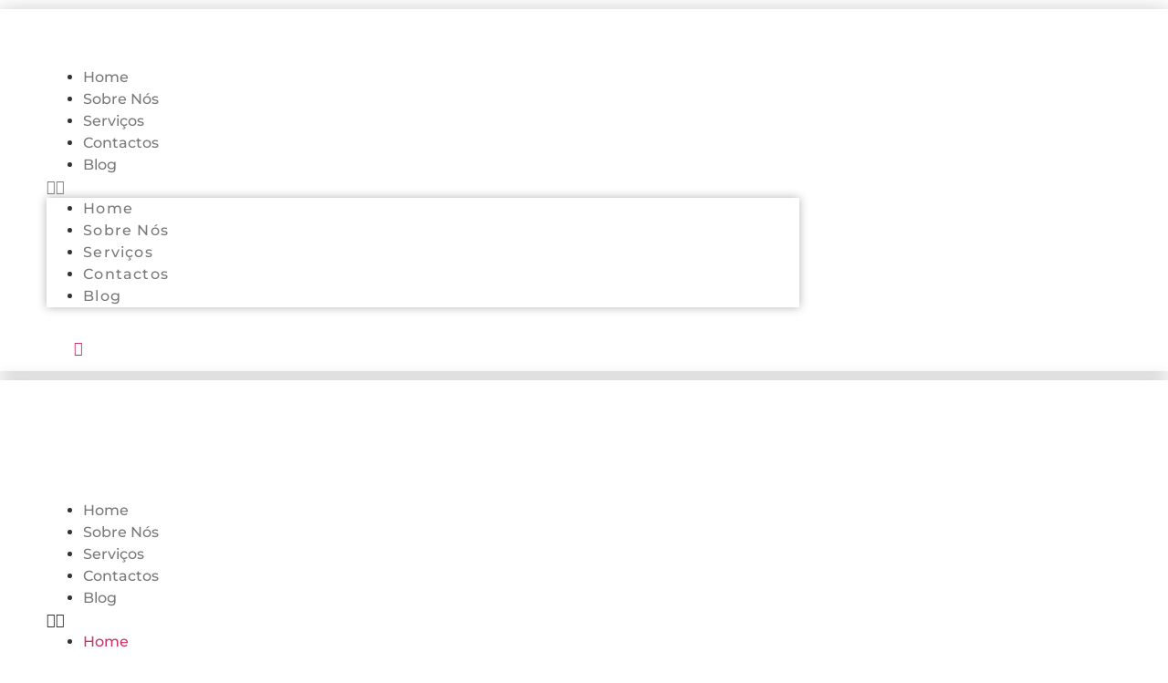

--- FILE ---
content_type: text/html; charset=UTF-8
request_url: https://bizy.pt/definir-a-persona/
body_size: 36772
content:
<!doctype html>
<html lang="pt-PT" prefix="og: https://ogp.me/ns#">
<head>
	<meta charset="UTF-8">
	<meta name="viewport" content="width=device-width, initial-scale=1">
	<link rel="profile" href="https://gmpg.org/xfn/11">
	
<!-- Google Tag Manager by PYS -->
    <script data-cfasync="false" data-pagespeed-no-defer>window.dataLayerPYS=window.dataLayerPYS||[];</script>
<!-- End Google Tag Manager by PYS -->
<!-- Search Engine Optimization by Rank Math - https://rankmath.com/ -->
<title>Como Definir a Persona de forma Simples em 7 Passos - Bizy</title>
<meta name="description" content="Toda a gente fala de definir a persona como se fosse a parte mais importante do negócio. E é mesmo! Tão importante que permite facturar mais com menos esforço."/>
<meta name="robots" content="follow, index, max-snippet:-1, max-video-preview:-1, max-image-preview:large"/>
<link rel="canonical" href="https://bizy.pt/definir-a-persona/"/>
<meta property="og:locale" content="pt_PT"/>
<meta property="og:type" content="article"/>
<meta property="og:title" content="Como Definir a Persona de forma Simples em 7 Passos - Bizy"/>
<meta property="og:description" content="Toda a gente fala de definir a persona como se fosse a parte mais importante do negócio. E é mesmo! Tão importante que permite facturar mais com menos esforço."/>
<meta property="og:url" content="https://bizy.pt/definir-a-persona/"/>
<meta property="og:site_name" content="Bizy"/>
<meta property="article:tag" content="marketing"/>
<meta property="article:section" content="Bizy Blog"/>
<meta property="og:updated_time" content="2024-05-10T17:09:36+00:00"/>
<meta property="og:image" content="https://bizy.pt/wp-content/uploads/2020/07/definir-a-persona-1.jpg"/>
<meta property="og:image:secure_url" content="https://bizy.pt/wp-content/uploads/2020/07/definir-a-persona-1.jpg"/>
<meta property="og:image:width" content="800"/>
<meta property="og:image:height" content="533"/>
<meta property="og:image:alt" content="definir a persona"/>
<meta property="og:image:type" content="image/jpeg"/>
<meta name="twitter:card" content="summary_large_image"/>
<meta name="twitter:title" content="Como Definir a Persona de forma Simples em 7 Passos - Bizy"/>
<meta name="twitter:description" content="Toda a gente fala de definir a persona como se fosse a parte mais importante do negócio. E é mesmo! Tão importante que permite facturar mais com menos esforço."/>
<meta name="twitter:image" content="https://bizy.pt/wp-content/uploads/2020/07/definir-a-persona-1.jpg"/>
<meta name="twitter:label1" content="Written by"/>
<meta name="twitter:data1" content="Bizy"/>
<meta name="twitter:label2" content="Time to read"/>
<meta name="twitter:data2" content="10 minutes"/>
<script type="application/ld+json" class="rank-math-schema">{"@context":"https://schema.org","@graph":[{"@type":"","headline":"Como Definir a Persona de forma Simples em 7 Passos - Bizy","keywords":"definir a persona,marketing digital,definir p\u00fablico-alvo","datePublished":"2020-07-09T09:00:00+00:00","dateModified":"2024-05-10T17:09:36+00:00","articleSection":"Bizy Blog","author":{"@type":"Person","name":"Bizy"},"description":"Toda a gente fala de definir a persona como se fosse a parte mais importante do neg\u00f3cio. E \u00e9 mesmo! T\u00e3o importante que permite facturar mais com menos esfor\u00e7o.","name":"Como Definir a Persona de forma Simples em 7 Passos - Bizy","@id":"https://bizy.pt/definir-a-persona/#richSnippet","isPartOf":{"@id":"https://bizy.pt/definir-a-persona/#webpage"},"inLanguage":"pt-PT","mainEntityOfPage":{"@id":"https://bizy.pt/definir-a-persona/#webpage"}}]}</script>
<!-- /Rank Math WordPress SEO plugin -->

<script type='application/javascript' id='pys-version-script'>console.log('PixelYourSite PRO version 12.3.5.1');</script>

<link rel="alternate" type="application/rss+xml" title="Bizy &raquo; Feed" href="https://bizy.pt/feed/"/>
<link rel="alternate" type="application/rss+xml" title="Bizy &raquo; Feed de comentários" href="https://bizy.pt/comments/feed/"/>
<link rel="alternate" type="application/rss+xml" title="Feed de comentários de Bizy &raquo; Como Definir a Persona" href="https://bizy.pt/definir-a-persona/feed/"/>
<link rel="alternate" title="oEmbed (JSON)" type="application/json+oembed" href="https://bizy.pt/wp-json/oembed/1.0/embed?url=https%3A%2F%2Fbizy.pt%2Fdefinir-a-persona%2F"/>
<link rel="alternate" title="oEmbed (XML)" type="text/xml+oembed" href="https://bizy.pt/wp-json/oembed/1.0/embed?url=https%3A%2F%2Fbizy.pt%2Fdefinir-a-persona%2F&#038;format=xml"/>
<style id='wp-img-auto-sizes-contain-inline-css'>img:is([sizes=auto i],[sizes^="auto," i]){contain-intrinsic-size:3000px 1500px}</style>
<style id='wp-emoji-styles-inline-css'>img.wp-smiley,img.emoji{display:inline!important;border:none!important;box-shadow:none!important;height:1em!important;width:1em!important;margin:0 .07em!important;vertical-align:-.1em!important;background:none!important;padding:0!important}</style>
<link rel='stylesheet' id='wp-block-library-css' href='https://bizy.pt/wp-includes/css/dist/block-library/style.min.css?ver=6.9' media='all'/>
<style id='safe-svg-svg-icon-style-inline-css'>.safe-svg-cover{text-align:center}.safe-svg-cover .safe-svg-inside{display:inline-block;max-width:100%}.safe-svg-cover svg{fill:currentColor;height:100%;max-height:100%;max-width:100%;width:100%}</style>
<style id='global-styles-inline-css'>:root{--wp--preset--aspect-ratio--square:1;--wp--preset--aspect-ratio--4-3: 4/3;--wp--preset--aspect-ratio--3-4: 3/4;--wp--preset--aspect-ratio--3-2: 3/2;--wp--preset--aspect-ratio--2-3: 2/3;--wp--preset--aspect-ratio--16-9: 16/9;--wp--preset--aspect-ratio--9-16: 9/16;--wp--preset--color--black:#000;--wp--preset--color--cyan-bluish-gray:#abb8c3;--wp--preset--color--white:#fff;--wp--preset--color--pale-pink:#f78da7;--wp--preset--color--vivid-red:#cf2e2e;--wp--preset--color--luminous-vivid-orange:#ff6900;--wp--preset--color--luminous-vivid-amber:#fcb900;--wp--preset--color--light-green-cyan:#7bdcb5;--wp--preset--color--vivid-green-cyan:#00d084;--wp--preset--color--pale-cyan-blue:#8ed1fc;--wp--preset--color--vivid-cyan-blue:#0693e3;--wp--preset--color--vivid-purple:#9b51e0;--wp--preset--gradient--vivid-cyan-blue-to-vivid-purple:linear-gradient(135deg,#0693e3 0%,#9b51e0 100%);--wp--preset--gradient--light-green-cyan-to-vivid-green-cyan:linear-gradient(135deg,#7adcb4 0%,#00d082 100%);--wp--preset--gradient--luminous-vivid-amber-to-luminous-vivid-orange:linear-gradient(135deg,#fcb900 0%,#ff6900 100%);--wp--preset--gradient--luminous-vivid-orange-to-vivid-red:linear-gradient(135deg,#ff6900 0%,#cf2e2e 100%);--wp--preset--gradient--very-light-gray-to-cyan-bluish-gray:linear-gradient(135deg,#eee 0%,#a9b8c3 100%);--wp--preset--gradient--cool-to-warm-spectrum:linear-gradient(135deg,#4aeadc 0%,#9778d1 20%,#cf2aba 40%,#ee2c82 60%,#fb6962 80%,#fef84c 100%);--wp--preset--gradient--blush-light-purple:linear-gradient(135deg,#ffceec 0%,#9896f0 100%);--wp--preset--gradient--blush-bordeaux:linear-gradient(135deg,#fecda5 0%,#fe2d2d 50%,#6b003e 100%);--wp--preset--gradient--luminous-dusk:linear-gradient(135deg,#ffcb70 0%,#c751c0 50%,#4158d0 100%);--wp--preset--gradient--pale-ocean:linear-gradient(135deg,#fff5cb 0%,#b6e3d4 50%,#33a7b5 100%);--wp--preset--gradient--electric-grass:linear-gradient(135deg,#caf880 0%,#71ce7e 100%);--wp--preset--gradient--midnight:linear-gradient(135deg,#020381 0%,#2874fc 100%);--wp--preset--font-size--small:13px;--wp--preset--font-size--medium:20px;--wp--preset--font-size--large:36px;--wp--preset--font-size--x-large:42px;--wp--preset--spacing--20:.44rem;--wp--preset--spacing--30:.67rem;--wp--preset--spacing--40:1rem;--wp--preset--spacing--50:1.5rem;--wp--preset--spacing--60:2.25rem;--wp--preset--spacing--70:3.38rem;--wp--preset--spacing--80:5.06rem;--wp--preset--shadow--natural:6px 6px 9px rgba(0,0,0,.2);--wp--preset--shadow--deep:12px 12px 50px rgba(0,0,0,.4);--wp--preset--shadow--sharp:6px 6px 0 rgba(0,0,0,.2);--wp--preset--shadow--outlined:6px 6px 0 -3px #fff , 6px 6px #000;--wp--preset--shadow--crisp:6px 6px 0 #000}:root{--wp--style--global--content-size:800px;--wp--style--global--wide-size:1200px}:where(body) {margin:0}.wp-site-blocks>.alignleft{float:left;margin-right:2em}.wp-site-blocks>.alignright{float:right;margin-left:2em}.wp-site-blocks>.aligncenter{justify-content:center;margin-left:auto;margin-right:auto}:where(.wp-site-blocks) > * {margin-block-start:24px;margin-block-end:0}:where(.wp-site-blocks) > :first-child {margin-block-start:0}:where(.wp-site-blocks) > :last-child {margin-block-end:0}:root{--wp--style--block-gap:24px}:root :where(.is-layout-flow) > :first-child{margin-block-start:0}:root :where(.is-layout-flow) > :last-child{margin-block-end:0}:root :where(.is-layout-flow) > *{margin-block-start:24px;margin-block-end:0}:root :where(.is-layout-constrained) > :first-child{margin-block-start:0}:root :where(.is-layout-constrained) > :last-child{margin-block-end:0}:root :where(.is-layout-constrained) > *{margin-block-start:24px;margin-block-end:0}:root :where(.is-layout-flex){gap:24px}:root :where(.is-layout-grid){gap:24px}.is-layout-flow>.alignleft{float:left;margin-inline-start:0;margin-inline-end:2em}.is-layout-flow>.alignright{float:right;margin-inline-start:2em;margin-inline-end:0}.is-layout-flow>.aligncenter{margin-left:auto!important;margin-right:auto!important}.is-layout-constrained>.alignleft{float:left;margin-inline-start:0;margin-inline-end:2em}.is-layout-constrained>.alignright{float:right;margin-inline-start:2em;margin-inline-end:0}.is-layout-constrained>.aligncenter{margin-left:auto!important;margin-right:auto!important}.is-layout-constrained > :where(:not(.alignleft):not(.alignright):not(.alignfull)){max-width:var(--wp--style--global--content-size);margin-left:auto!important;margin-right:auto!important}.is-layout-constrained>.alignwide{max-width:var(--wp--style--global--wide-size)}body .is-layout-flex{display:flex}.is-layout-flex{flex-wrap:wrap;align-items:center}.is-layout-flex > :is(*, div){margin:0}body .is-layout-grid{display:grid}.is-layout-grid > :is(*, div){margin:0}body{padding-top:0;padding-right:0;padding-bottom:0;padding-left:0}a:where(:not(.wp-element-button)){text-decoration:underline}:root :where(.wp-element-button, .wp-block-button__link){background-color:#32373c;border-width:0;color:#fff;font-family:inherit;font-size:inherit;font-style:inherit;font-weight:inherit;letter-spacing:inherit;line-height:inherit;padding-top: calc(0.667em + 2px);padding-right: calc(1.333em + 2px);padding-bottom: calc(0.667em + 2px);padding-left: calc(1.333em + 2px);text-decoration:none;text-transform:inherit}.has-black-color{color:var(--wp--preset--color--black)!important}.has-cyan-bluish-gray-color{color:var(--wp--preset--color--cyan-bluish-gray)!important}.has-white-color{color:var(--wp--preset--color--white)!important}.has-pale-pink-color{color:var(--wp--preset--color--pale-pink)!important}.has-vivid-red-color{color:var(--wp--preset--color--vivid-red)!important}.has-luminous-vivid-orange-color{color:var(--wp--preset--color--luminous-vivid-orange)!important}.has-luminous-vivid-amber-color{color:var(--wp--preset--color--luminous-vivid-amber)!important}.has-light-green-cyan-color{color:var(--wp--preset--color--light-green-cyan)!important}.has-vivid-green-cyan-color{color:var(--wp--preset--color--vivid-green-cyan)!important}.has-pale-cyan-blue-color{color:var(--wp--preset--color--pale-cyan-blue)!important}.has-vivid-cyan-blue-color{color:var(--wp--preset--color--vivid-cyan-blue)!important}.has-vivid-purple-color{color:var(--wp--preset--color--vivid-purple)!important}.has-black-background-color{background-color:var(--wp--preset--color--black)!important}.has-cyan-bluish-gray-background-color{background-color:var(--wp--preset--color--cyan-bluish-gray)!important}.has-white-background-color{background-color:var(--wp--preset--color--white)!important}.has-pale-pink-background-color{background-color:var(--wp--preset--color--pale-pink)!important}.has-vivid-red-background-color{background-color:var(--wp--preset--color--vivid-red)!important}.has-luminous-vivid-orange-background-color{background-color:var(--wp--preset--color--luminous-vivid-orange)!important}.has-luminous-vivid-amber-background-color{background-color:var(--wp--preset--color--luminous-vivid-amber)!important}.has-light-green-cyan-background-color{background-color:var(--wp--preset--color--light-green-cyan)!important}.has-vivid-green-cyan-background-color{background-color:var(--wp--preset--color--vivid-green-cyan)!important}.has-pale-cyan-blue-background-color{background-color:var(--wp--preset--color--pale-cyan-blue)!important}.has-vivid-cyan-blue-background-color{background-color:var(--wp--preset--color--vivid-cyan-blue)!important}.has-vivid-purple-background-color{background-color:var(--wp--preset--color--vivid-purple)!important}.has-black-border-color{border-color:var(--wp--preset--color--black)!important}.has-cyan-bluish-gray-border-color{border-color:var(--wp--preset--color--cyan-bluish-gray)!important}.has-white-border-color{border-color:var(--wp--preset--color--white)!important}.has-pale-pink-border-color{border-color:var(--wp--preset--color--pale-pink)!important}.has-vivid-red-border-color{border-color:var(--wp--preset--color--vivid-red)!important}.has-luminous-vivid-orange-border-color{border-color:var(--wp--preset--color--luminous-vivid-orange)!important}.has-luminous-vivid-amber-border-color{border-color:var(--wp--preset--color--luminous-vivid-amber)!important}.has-light-green-cyan-border-color{border-color:var(--wp--preset--color--light-green-cyan)!important}.has-vivid-green-cyan-border-color{border-color:var(--wp--preset--color--vivid-green-cyan)!important}.has-pale-cyan-blue-border-color{border-color:var(--wp--preset--color--pale-cyan-blue)!important}.has-vivid-cyan-blue-border-color{border-color:var(--wp--preset--color--vivid-cyan-blue)!important}.has-vivid-purple-border-color{border-color:var(--wp--preset--color--vivid-purple)!important}.has-vivid-cyan-blue-to-vivid-purple-gradient-background{background:var(--wp--preset--gradient--vivid-cyan-blue-to-vivid-purple)!important}.has-light-green-cyan-to-vivid-green-cyan-gradient-background{background:var(--wp--preset--gradient--light-green-cyan-to-vivid-green-cyan)!important}.has-luminous-vivid-amber-to-luminous-vivid-orange-gradient-background{background:var(--wp--preset--gradient--luminous-vivid-amber-to-luminous-vivid-orange)!important}.has-luminous-vivid-orange-to-vivid-red-gradient-background{background:var(--wp--preset--gradient--luminous-vivid-orange-to-vivid-red)!important}.has-very-light-gray-to-cyan-bluish-gray-gradient-background{background:var(--wp--preset--gradient--very-light-gray-to-cyan-bluish-gray)!important}.has-cool-to-warm-spectrum-gradient-background{background:var(--wp--preset--gradient--cool-to-warm-spectrum)!important}.has-blush-light-purple-gradient-background{background:var(--wp--preset--gradient--blush-light-purple)!important}.has-blush-bordeaux-gradient-background{background:var(--wp--preset--gradient--blush-bordeaux)!important}.has-luminous-dusk-gradient-background{background:var(--wp--preset--gradient--luminous-dusk)!important}.has-pale-ocean-gradient-background{background:var(--wp--preset--gradient--pale-ocean)!important}.has-electric-grass-gradient-background{background:var(--wp--preset--gradient--electric-grass)!important}.has-midnight-gradient-background{background:var(--wp--preset--gradient--midnight)!important}.has-small-font-size{font-size:var(--wp--preset--font-size--small)!important}.has-medium-font-size{font-size:var(--wp--preset--font-size--medium)!important}.has-large-font-size{font-size:var(--wp--preset--font-size--large)!important}.has-x-large-font-size{font-size:var(--wp--preset--font-size--x-large)!important}:root :where(.wp-block-pullquote){font-size:1.5em;line-height:1.6}</style>
<link data-minify="1" rel='stylesheet' id='uagb-block-css-css' href='https://bizy.pt/wp-content/cache/min/1/wp-content/uploads/uag-plugin/custom-style-blocks.css?ver=1767977503' media='all'/>
<link data-minify="1" rel='stylesheet' id='hello-elementor-css' href='https://bizy.pt/wp-content/cache/min/1/wp-content/themes/hello-elementor/assets/css/reset.css?ver=1767977503' media='all'/>
<link data-minify="1" rel='stylesheet' id='hello-elementor-theme-style-css' href='https://bizy.pt/wp-content/cache/min/1/wp-content/themes/hello-elementor/assets/css/theme.css?ver=1767977503' media='all'/>
<link data-minify="1" rel='stylesheet' id='hello-elementor-header-footer-css' href='https://bizy.pt/wp-content/cache/min/1/wp-content/themes/hello-elementor/assets/css/header-footer.css?ver=1767977503' media='all'/>
<link rel='stylesheet' id='elementor-frontend-css' href='https://bizy.pt/wp-content/plugins/elementor/assets/css/frontend.min.css?ver=3.34.1' media='all'/>
<link rel='stylesheet' id='widget-image-css' href='https://bizy.pt/wp-content/plugins/elementor/assets/css/widget-image.min.css?ver=3.34.1' media='all'/>
<link rel='stylesheet' id='widget-nav-menu-css' href='https://bizy.pt/wp-content/plugins/proelements-3.34.0/assets/css/widget-nav-menu.min.css?ver=3.34.0' media='all'/>
<link rel='stylesheet' id='e-sticky-css' href='https://bizy.pt/wp-content/plugins/proelements-3.34.0/assets/css/modules/sticky.min.css?ver=3.34.0' media='all'/>
<link rel='stylesheet' id='widget-search-form-css' href='https://bizy.pt/wp-content/plugins/proelements-3.34.0/assets/css/widget-search-form.min.css?ver=3.34.0' media='all'/>
<link rel='stylesheet' id='elementor-icons-shared-0-css' href='https://bizy.pt/wp-content/plugins/elementor/assets/lib/font-awesome/css/fontawesome.min.css?ver=5.15.3' media='all'/>
<link data-minify="1" rel='stylesheet' id='elementor-icons-fa-solid-css' href='https://bizy.pt/wp-content/cache/min/1/wp-content/plugins/elementor/assets/lib/font-awesome/css/solid.min.css?ver=1767977503' media='all'/>
<link rel='stylesheet' id='widget-heading-css' href='https://bizy.pt/wp-content/plugins/elementor/assets/css/widget-heading.min.css?ver=3.34.1' media='all'/>
<link rel='stylesheet' id='widget-icon-list-css' href='https://bizy.pt/wp-content/plugins/elementor/assets/css/widget-icon-list.min.css?ver=3.34.1' media='all'/>
<link rel='stylesheet' id='widget-post-info-css' href='https://bizy.pt/wp-content/plugins/proelements-3.34.0/assets/css/widget-post-info.min.css?ver=3.34.0' media='all'/>
<link data-minify="1" rel='stylesheet' id='elementor-icons-fa-regular-css' href='https://bizy.pt/wp-content/cache/min/1/wp-content/plugins/elementor/assets/lib/font-awesome/css/regular.min.css?ver=1767977503' media='all'/>
<link rel='stylesheet' id='widget-post-navigation-css' href='https://bizy.pt/wp-content/plugins/proelements-3.34.0/assets/css/widget-post-navigation.min.css?ver=3.34.0' media='all'/>
<link rel='stylesheet' id='widget-progress-tracker-css' href='https://bizy.pt/wp-content/plugins/proelements-3.34.0/assets/css/widget-progress-tracker.min.css?ver=3.34.0' media='all'/>
<link data-minify="1" rel='stylesheet' id='elementor-icons-css' href='https://bizy.pt/wp-content/cache/min/1/wp-content/plugins/elementor/assets/lib/eicons/css/elementor-icons.min.css?ver=1767977503' media='all'/>
<link rel='stylesheet' id='elementor-post-2780-css' href='https://bizy.pt/wp-content/uploads/elementor/css/post-2780.css?ver=1767977496' media='all'/>
<link data-minify="1" rel='stylesheet' id='cotton-css' href='https://bizy.pt/wp-content/cache/min/1/wp-content/plugins/elementskit/modules/mouse-cursor/assets/css/style.css?ver=1767977503' media='all'/>
<link rel='stylesheet' id='elementor-post-5458-css' href='https://bizy.pt/wp-content/uploads/elementor/css/post-5458.css?ver=1767977497' media='all'/>
<link rel='stylesheet' id='elementor-post-5673-css' href='https://bizy.pt/wp-content/uploads/elementor/css/post-5673.css?ver=1767977497' media='all'/>
<link rel='stylesheet' id='elementor-post-6045-css' href='https://bizy.pt/wp-content/uploads/elementor/css/post-6045.css?ver=1767977503' media='all'/>
<link data-minify="1" rel='stylesheet' id='elementskit-parallax-style-css' href='https://bizy.pt/wp-content/cache/min/1/wp-content/plugins/elementskit/modules/parallax/assets/css/style.css?ver=1767977503' media='all'/>
<link data-minify="1" rel='stylesheet' id='ekit-widget-styles-css' href='https://bizy.pt/wp-content/cache/background-css/1/bizy.pt/wp-content/cache/min/1/wp-content/plugins/elementskit-lite/widgets/init/assets/css/widget-styles.css?ver=1767977504&wpr_t=1769043275' media='all'/>
<link data-minify="1" rel='stylesheet' id='ekit-widget-styles-pro-css' href='https://bizy.pt/wp-content/cache/min/1/wp-content/plugins/elementskit/widgets/init/assets/css/widget-styles-pro.css?ver=1767977504' media='all'/>
<link data-minify="1" rel='stylesheet' id='ekit-responsive-css' href='https://bizy.pt/wp-content/cache/min/1/wp-content/plugins/elementskit-lite/widgets/init/assets/css/responsive.css?ver=1767977504' media='all'/>
<style id='rocket-lazyload-inline-css'>.rll-youtube-player{position:relative;padding-bottom:56.23%;height:0;overflow:hidden;max-width:100%}.rll-youtube-player:focus-within{outline:2px solid currentColor;outline-offset:5px}.rll-youtube-player iframe{position:absolute;top:0;left:0;width:100%;height:100%;z-index:100;background:0 0}.rll-youtube-player img{bottom:0;display:block;left:0;margin:auto;max-width:100%;width:100%;position:absolute;right:0;top:0;border:none;height:auto;-webkit-transition:.4s all;-moz-transition:.4s all;transition:.4s all}.rll-youtube-player img:hover{-webkit-filter:brightness(75%)}.rll-youtube-player .play{height:100%;width:100%;left:0;top:0;position:absolute;background:var(--wpr-bg-7a973b21-de8a-43df-953f-0f37dc06bf41) no-repeat center;background-color:transparent!important;cursor:pointer;border:none}.wp-embed-responsive .wp-has-aspect-ratio .rll-youtube-player{position:absolute;padding-bottom:0;width:100%;height:100%;top:0;bottom:0;left:0;right:0}</style>
<link data-minify="1" rel='stylesheet' id='elementor-gf-local-montserrat-css' href='https://bizy.pt/wp-content/cache/min/1/wp-content/uploads/elementor/google-fonts/css/montserrat.css?ver=1767977504' media='all'/>
<link data-minify="1" rel='stylesheet' id='elementor-gf-local-robotoslab-css' href='https://bizy.pt/wp-content/cache/min/1/wp-content/uploads/elementor/google-fonts/css/robotoslab.css?ver=1767977504' media='all'/>
<link data-minify="1" rel='stylesheet' id='elementor-gf-local-roboto-css' href='https://bizy.pt/wp-content/cache/min/1/wp-content/uploads/elementor/google-fonts/css/roboto.css?ver=1767977505' media='all'/>
<link data-minify="1" rel='stylesheet' id='elementor-icons-ekiticons-css' href='https://bizy.pt/wp-content/cache/min/1/wp-content/plugins/elementskit-lite/modules/elementskit-icon-pack/assets/css/ekiticons.css?ver=1767977505' media='all'/>
<link data-minify="1" rel='stylesheet' id='elementor-icons-fa-brands-css' href='https://bizy.pt/wp-content/cache/min/1/wp-content/plugins/elementor/assets/lib/font-awesome/css/brands.min.css?ver=1767977505' media='all'/>
<script id="jquery-core-js-extra">window.addEventListener('DOMContentLoaded',function(){var pysTikTokRest={"restApiUrl":"https://bizy.pt/wp-json/pys-tiktok/v1/event","debug":""};var pysFacebookRest={"restApiUrl":"https://bizy.pt/wp-json/pys-facebook/v1/event","debug":""};});</script>
<script src="https://bizy.pt/wp-includes/js/jquery/jquery.min.js?ver=3.7.1" id="jquery-core-js" data-rocket-defer defer></script>
<script src="https://bizy.pt/wp-includes/js/jquery/jquery-migrate.min.js?ver=3.4.1" id="jquery-migrate-js" data-rocket-defer defer></script>
<script data-minify="1" src="https://bizy.pt/wp-content/cache/min/1/wp-content/plugins/elementskit/modules/parallax/assets/js/jarallax.js?ver=1767977357" id="jarallax-js" data-rocket-defer defer></script>
<script src="https://bizy.pt/wp-content/plugins/pixelyoursite-pro/dist/scripts/jquery.bind-first-0.2.3.min.js" id="jquery-bind-first-js" data-rocket-defer defer></script>
<script src="https://bizy.pt/wp-content/plugins/pixelyoursite-pro/dist/scripts/js.cookie-2.1.3.min.js?ver=2.1.3" id="js-cookie-pys-js" data-rocket-defer defer></script>
<script data-minify="1" src="https://bizy.pt/wp-content/cache/min/1/wp-content/plugins/pixelyoursite-pro/dist/scripts/sha256.js?ver=1767977357" id="js-sha256-js" data-rocket-defer defer></script>
<script src="https://bizy.pt/wp-content/plugins/pixelyoursite-pro/dist/scripts/tld.min.js?ver=2.3.1" id="js-tld-js" data-rocket-defer defer></script>
<script id="pys-js-extra">var pysOptions={"staticEvents":{"facebook":{"init_event":[{"delay":0,"type":"static","ajaxFire":false,"name":"PageView","eventID":"37b78cf4-c9ce-4ff4-b3dd-2b09867989f1","pixelIds":["241739896881209"],"params":{"tags":"marketing","post_category":"Bizy Blog","page_title":"Como Definir a Persona","post_type":"post","post_id":2334,"plugin":"PixelYourSite","event_url":"bizy.pt/definir-a-persona/","user_role":"guest"},"e_id":"init_event","ids":[],"hasTimeWindow":false,"timeWindow":0,"woo_order":"","edd_order":""}]}},"dynamicEvents":{"automatic_event_internal_link":{"facebook":{"delay":0,"type":"dyn","name":"InternalClick","eventID":"9dee1ffa-62a2-4d7d-8913-0ca41bcccfa4","pixelIds":["241739896881209"],"params":{"page_title":"Como Definir a Persona","post_type":"post","post_id":2334,"plugin":"PixelYourSite","event_url":"bizy.pt/definir-a-persona/","user_role":"guest"},"e_id":"automatic_event_internal_link","ids":[],"hasTimeWindow":false,"timeWindow":0,"woo_order":"","edd_order":""},"ga":{"delay":0,"type":"dyn","name":"InternalClick","unify":true,"trackingIds":["G-NPC0Y4FY8H","G-K1S3BT8KVL","AW-669158502"],"eventID":"9dee1ffa-62a2-4d7d-8913-0ca41bcccfa4","params":{"page_title":"Como Definir a Persona","post_type":"post","post_id":2334,"plugin":"PixelYourSite","event_url":"bizy.pt/definir-a-persona/","user_role":"guest"},"e_id":"automatic_event_internal_link","ids":[],"hasTimeWindow":false,"timeWindow":0,"woo_order":"","edd_order":""},"google_ads":{"delay":0,"type":"dyn","name":"InternalClick","conversion_ids":["AW-669158502"],"ids":["AW-669158502"],"eventID":"9dee1ffa-62a2-4d7d-8913-0ca41bcccfa4","params":{"page_title":"Como Definir a Persona","post_type":"post","post_id":2334,"plugin":"PixelYourSite","event_url":"bizy.pt/definir-a-persona/","user_role":"guest"},"e_id":"automatic_event_internal_link","hasTimeWindow":false,"timeWindow":0,"woo_order":"","edd_order":""}},"automatic_event_outbound_link":{"facebook":{"delay":0,"type":"dyn","name":"OutboundClick","eventID":"32a0431b-2e74-4d56-86cb-b65e386b790a","pixelIds":["241739896881209"],"params":{"page_title":"Como Definir a Persona","post_type":"post","post_id":2334,"plugin":"PixelYourSite","event_url":"bizy.pt/definir-a-persona/","user_role":"guest"},"e_id":"automatic_event_outbound_link","ids":[],"hasTimeWindow":false,"timeWindow":0,"woo_order":"","edd_order":""},"ga":{"delay":0,"type":"dyn","name":"OutboundClick","unify":true,"trackingIds":["G-NPC0Y4FY8H","G-K1S3BT8KVL","AW-669158502"],"eventID":"32a0431b-2e74-4d56-86cb-b65e386b790a","params":{"page_title":"Como Definir a Persona","post_type":"post","post_id":2334,"plugin":"PixelYourSite","event_url":"bizy.pt/definir-a-persona/","user_role":"guest"},"e_id":"automatic_event_outbound_link","ids":[],"hasTimeWindow":false,"timeWindow":0,"woo_order":"","edd_order":""},"google_ads":{"delay":0,"type":"dyn","name":"OutboundClick","conversion_ids":["AW-669158502"],"ids":["AW-669158502"],"eventID":"32a0431b-2e74-4d56-86cb-b65e386b790a","params":{"page_title":"Como Definir a Persona","post_type":"post","post_id":2334,"plugin":"PixelYourSite","event_url":"bizy.pt/definir-a-persona/","user_role":"guest"},"e_id":"automatic_event_outbound_link","hasTimeWindow":false,"timeWindow":0,"woo_order":"","edd_order":""}},"automatic_event_video":{"facebook":{"delay":0,"type":"dyn","name":"WatchVideo","eventID":"19395aff-eadc-4221-bdc0-9972782a173e","pixelIds":["241739896881209"],"params":{"page_title":"Como Definir a Persona","post_type":"post","post_id":2334,"plugin":"PixelYourSite","event_url":"bizy.pt/definir-a-persona/","user_role":"guest"},"e_id":"automatic_event_video","ids":[],"hasTimeWindow":false,"timeWindow":0,"woo_order":"","edd_order":""},"ga":{"delay":0,"type":"dyn","name":"WatchVideo","unify":true,"trackingIds":["G-NPC0Y4FY8H","G-K1S3BT8KVL","AW-669158502"],"youtube_disabled":false,"eventID":"19395aff-eadc-4221-bdc0-9972782a173e","params":{"page_title":"Como Definir a Persona","post_type":"post","post_id":2334,"plugin":"PixelYourSite","event_url":"bizy.pt/definir-a-persona/","user_role":"guest"},"e_id":"automatic_event_video","ids":[],"hasTimeWindow":false,"timeWindow":0,"woo_order":"","edd_order":""},"google_ads":{"delay":0,"type":"dyn","name":"WatchVideo","conversion_ids":["AW-669158502"],"ids":["AW-669158502"],"eventID":"19395aff-eadc-4221-bdc0-9972782a173e","params":{"page_title":"Como Definir a Persona","post_type":"post","post_id":2334,"plugin":"PixelYourSite","event_url":"bizy.pt/definir-a-persona/","user_role":"guest"},"e_id":"automatic_event_video","hasTimeWindow":false,"timeWindow":0,"woo_order":"","edd_order":""}},"automatic_event_tel_link":{"facebook":{"delay":0,"type":"dyn","name":"TelClick","eventID":"1e3c18f6-191d-48a7-8706-412285f3a757","pixelIds":["241739896881209"],"params":{"page_title":"Como Definir a Persona","post_type":"post","post_id":2334,"plugin":"PixelYourSite","event_url":"bizy.pt/definir-a-persona/","user_role":"guest"},"e_id":"automatic_event_tel_link","ids":[],"hasTimeWindow":false,"timeWindow":0,"woo_order":"","edd_order":""},"ga":{"delay":0,"type":"dyn","name":"TelClick","unify":true,"trackingIds":["G-NPC0Y4FY8H","G-K1S3BT8KVL","AW-669158502"],"eventID":"1e3c18f6-191d-48a7-8706-412285f3a757","params":{"page_title":"Como Definir a Persona","post_type":"post","post_id":2334,"plugin":"PixelYourSite","event_url":"bizy.pt/definir-a-persona/","user_role":"guest"},"e_id":"automatic_event_tel_link","ids":[],"hasTimeWindow":false,"timeWindow":0,"woo_order":"","edd_order":""},"google_ads":{"delay":0,"type":"dyn","name":"TelClick","conversion_ids":["AW-669158502"],"ids":["AW-669158502"],"eventID":"1e3c18f6-191d-48a7-8706-412285f3a757","params":{"page_title":"Como Definir a Persona","post_type":"post","post_id":2334,"plugin":"PixelYourSite","event_url":"bizy.pt/definir-a-persona/","user_role":"guest"},"e_id":"automatic_event_tel_link","hasTimeWindow":false,"timeWindow":0,"woo_order":"","edd_order":""}},"automatic_event_email_link":{"facebook":{"delay":0,"type":"dyn","name":"EmailClick","eventID":"6facaead-ba0f-4716-88e2-cbfed4eeda8b","pixelIds":["241739896881209"],"params":{"page_title":"Como Definir a Persona","post_type":"post","post_id":2334,"plugin":"PixelYourSite","event_url":"bizy.pt/definir-a-persona/","user_role":"guest"},"e_id":"automatic_event_email_link","ids":[],"hasTimeWindow":false,"timeWindow":0,"woo_order":"","edd_order":""},"ga":{"delay":0,"type":"dyn","name":"EmailClick","unify":true,"trackingIds":["G-NPC0Y4FY8H","G-K1S3BT8KVL","AW-669158502"],"eventID":"6facaead-ba0f-4716-88e2-cbfed4eeda8b","params":{"page_title":"Como Definir a Persona","post_type":"post","post_id":2334,"plugin":"PixelYourSite","event_url":"bizy.pt/definir-a-persona/","user_role":"guest"},"e_id":"automatic_event_email_link","ids":[],"hasTimeWindow":false,"timeWindow":0,"woo_order":"","edd_order":""},"google_ads":{"delay":0,"type":"dyn","name":"EmailClick","conversion_ids":["AW-669158502"],"ids":["AW-669158502"],"eventID":"6facaead-ba0f-4716-88e2-cbfed4eeda8b","params":{"page_title":"Como Definir a Persona","post_type":"post","post_id":2334,"plugin":"PixelYourSite","event_url":"bizy.pt/definir-a-persona/","user_role":"guest"},"e_id":"automatic_event_email_link","hasTimeWindow":false,"timeWindow":0,"woo_order":"","edd_order":""}},"automatic_event_form":{"facebook":{"delay":0,"type":"dyn","name":"Form","eventID":"3212fbbb-2143-4428-93fa-92d87ec58b3a","pixelIds":["241739896881209"],"params":{"page_title":"Como Definir a Persona","post_type":"post","post_id":2334,"plugin":"PixelYourSite","event_url":"bizy.pt/definir-a-persona/","user_role":"guest"},"e_id":"automatic_event_form","ids":[],"hasTimeWindow":false,"timeWindow":0,"woo_order":"","edd_order":""},"ga":{"delay":0,"type":"dyn","name":"Form","unify":true,"trackingIds":["G-NPC0Y4FY8H","G-K1S3BT8KVL","AW-669158502"],"eventID":"3212fbbb-2143-4428-93fa-92d87ec58b3a","params":{"page_title":"Como Definir a Persona","post_type":"post","post_id":2334,"plugin":"PixelYourSite","event_url":"bizy.pt/definir-a-persona/","user_role":"guest"},"e_id":"automatic_event_form","ids":[],"hasTimeWindow":false,"timeWindow":0,"woo_order":"","edd_order":""},"google_ads":{"delay":0,"type":"dyn","name":"Form","conversion_ids":["AW-669158502"],"ids":["AW-669158502"],"eventID":"3212fbbb-2143-4428-93fa-92d87ec58b3a","params":{"page_title":"Como Definir a Persona","post_type":"post","post_id":2334,"plugin":"PixelYourSite","event_url":"bizy.pt/definir-a-persona/","user_role":"guest"},"e_id":"automatic_event_form","hasTimeWindow":false,"timeWindow":0,"woo_order":"","edd_order":""}},"automatic_event_download":{"facebook":{"delay":0,"type":"dyn","name":"Download","extensions":["","doc","exe","js","pdf","ppt","tgz","zip","xls"],"eventID":"9205c746-5f18-4e1e-90a2-729600403aea","pixelIds":["241739896881209"],"params":{"page_title":"Como Definir a Persona","post_type":"post","post_id":2334,"plugin":"PixelYourSite","event_url":"bizy.pt/definir-a-persona/","user_role":"guest"},"e_id":"automatic_event_download","ids":[],"hasTimeWindow":false,"timeWindow":0,"woo_order":"","edd_order":""},"ga":{"delay":0,"type":"dyn","name":"Download","extensions":["","doc","exe","js","pdf","ppt","tgz","zip","xls"],"unify":true,"trackingIds":["G-NPC0Y4FY8H","G-K1S3BT8KVL","AW-669158502"],"eventID":"9205c746-5f18-4e1e-90a2-729600403aea","params":{"page_title":"Como Definir a Persona","post_type":"post","post_id":2334,"plugin":"PixelYourSite","event_url":"bizy.pt/definir-a-persona/","user_role":"guest"},"e_id":"automatic_event_download","ids":[],"hasTimeWindow":false,"timeWindow":0,"woo_order":"","edd_order":""},"google_ads":{"delay":0,"type":"dyn","name":"Download","extensions":["","doc","exe","js","pdf","ppt","tgz","zip","xls"],"conversion_ids":["AW-669158502"],"ids":["AW-669158502"],"eventID":"9205c746-5f18-4e1e-90a2-729600403aea","params":{"page_title":"Como Definir a Persona","post_type":"post","post_id":2334,"plugin":"PixelYourSite","event_url":"bizy.pt/definir-a-persona/","user_role":"guest"},"e_id":"automatic_event_download","hasTimeWindow":false,"timeWindow":0,"woo_order":"","edd_order":""}},"automatic_event_comment":{"facebook":{"delay":0,"type":"dyn","name":"Comment","eventID":"e5d84036-b5a0-47b9-a0b6-930ff651157f","pixelIds":["241739896881209"],"params":{"page_title":"Como Definir a Persona","post_type":"post","post_id":2334,"plugin":"PixelYourSite","event_url":"bizy.pt/definir-a-persona/","user_role":"guest"},"e_id":"automatic_event_comment","ids":[],"hasTimeWindow":false,"timeWindow":0,"woo_order":"","edd_order":""},"ga":{"delay":0,"type":"dyn","name":"Comment","unify":true,"trackingIds":["G-NPC0Y4FY8H","G-K1S3BT8KVL","AW-669158502"],"eventID":"e5d84036-b5a0-47b9-a0b6-930ff651157f","params":{"page_title":"Como Definir a Persona","post_type":"post","post_id":2334,"plugin":"PixelYourSite","event_url":"bizy.pt/definir-a-persona/","user_role":"guest"},"e_id":"automatic_event_comment","ids":[],"hasTimeWindow":false,"timeWindow":0,"woo_order":"","edd_order":""},"google_ads":{"delay":0,"type":"dyn","name":"Comment","conversion_ids":["AW-669158502"],"ids":["AW-669158502"],"eventID":"e5d84036-b5a0-47b9-a0b6-930ff651157f","params":{"page_title":"Como Definir a Persona","post_type":"post","post_id":2334,"plugin":"PixelYourSite","event_url":"bizy.pt/definir-a-persona/","user_role":"guest"},"e_id":"automatic_event_comment","hasTimeWindow":false,"timeWindow":0,"woo_order":"","edd_order":""}},"automatic_event_adsense":{"facebook":{"delay":0,"type":"dyn","name":"AdSense","eventID":"71774a67-61d8-42a2-93e1-f7a522d083de","pixelIds":["241739896881209"],"params":{"page_title":"Como Definir a Persona","post_type":"post","post_id":2334,"plugin":"PixelYourSite","event_url":"bizy.pt/definir-a-persona/","user_role":"guest"},"e_id":"automatic_event_adsense","ids":[],"hasTimeWindow":false,"timeWindow":0,"woo_order":"","edd_order":""},"ga":{"delay":0,"type":"dyn","name":"AdSense","unify":true,"trackingIds":["G-NPC0Y4FY8H","G-K1S3BT8KVL","AW-669158502"],"eventID":"71774a67-61d8-42a2-93e1-f7a522d083de","params":{"page_title":"Como Definir a Persona","post_type":"post","post_id":2334,"plugin":"PixelYourSite","event_url":"bizy.pt/definir-a-persona/","user_role":"guest"},"e_id":"automatic_event_adsense","ids":[],"hasTimeWindow":false,"timeWindow":0,"woo_order":"","edd_order":""},"google_ads":{"delay":0,"type":"dyn","name":"AdSense","conversion_ids":["AW-669158502"],"ids":["AW-669158502"],"eventID":"71774a67-61d8-42a2-93e1-f7a522d083de","params":{"page_title":"Como Definir a Persona","post_type":"post","post_id":2334,"plugin":"PixelYourSite","event_url":"bizy.pt/definir-a-persona/","user_role":"guest"},"e_id":"automatic_event_adsense","hasTimeWindow":false,"timeWindow":0,"woo_order":"","edd_order":""}}},"triggerEvents":[],"triggerEventTypes":[],"facebook":{"pixelIds":["241739896881209"],"advancedMatchingEnabled":true,"advancedMatching":{"external_id":"12cde61d906f40da76a0423ddfeb0d2f0fbb0a077a7d26514ce8602d634037c0"},"removeMetadata":false,"wooVariableAsSimple":false,"serverApiEnabled":true,"wooCRSendFromServer":false,"send_external_id":true,"enabled_medical":false,"do_not_track_medical_param":["event_url","post_title","page_title","landing_page","content_name","categories","category_name","tags"],"meta_ldu":false,"hide_pixels":[]},"ga":{"trackingIds":["G-NPC0Y4FY8H","G-K1S3BT8KVL"],"retargetingLogic":"ecomm","crossDomainEnabled":false,"crossDomainAcceptIncoming":false,"crossDomainDomains":[],"wooVariableAsSimple":true,"isDebugEnabled":{"1":"index_0","2":"index_1"},"serverContainerUrls":{"G-NPC0Y4FY8H":{"enable_server_container":"","server_container_url":"","transport_url":""}},"additionalConfig":{"G-NPC0Y4FY8H":{"first_party_collection":true},"G-K1S3BT8KVL":{"first_party_collection":true}},"disableAdvertisingFeatures":false,"disableAdvertisingPersonalization":false,"url_passthrough":true,"url_passthrough_filter":true,"custom_page_view_event":false,"hide_pixels":[]},"google_ads":{"conversion_ids":["AW-669158502"],"enhanced_conversion":["index_0"],"woo_purchase_conversion_track":"current_event","woo_initiate_checkout_conversion_track":"current_event","woo_add_to_cart_conversion_track":"current_event","woo_view_content_conversion_track":"current_event","woo_view_category_conversion_track":"current_event","edd_purchase_conversion_track":"current_event","edd_initiate_checkout_conversion_track":"current_event","edd_add_to_cart_conversion_track":"current_event","edd_view_content_conversion_track":"current_event","edd_view_category_conversion_track":"current_event","wooVariableAsSimple":true,"crossDomainEnabled":false,"crossDomainAcceptIncoming":false,"crossDomainDomains":[],"hide_pixels":[]},"debug":"1","siteUrl":"https://bizy.pt","ajaxUrl":"https://bizy.pt/wp-admin/admin-ajax.php","ajax_event":"6c77eb5236","trackUTMs":"1","trackTrafficSource":"1","user_id":"0","enable_lading_page_param":"1","cookie_duration":"7","enable_event_day_param":"1","enable_event_month_param":"1","enable_event_time_param":"1","enable_remove_target_url_param":"1","enable_remove_download_url_param":"1","visit_data_model":"first_visit","last_visit_duration":"60","enable_auto_save_advance_matching":"1","enable_success_send_form":"","enable_automatic_events":"1","enable_event_video":"1","ajaxForServerEvent":"1","ajaxForServerStaticEvent":"1","useSendBeacon":"1","send_external_id":"1","external_id_expire":"180","track_cookie_for_subdomains":"1","google_consent_mode":"1","data_persistency":"keep_data","advance_matching_form":{"enable_advance_matching_forms":true,"advance_matching_fn_names":["","first_name","first-name","first name","name"],"advance_matching_ln_names":["","last_name","last-name","last name"],"advance_matching_tel_names":["","phone","tel"],"advance_matching_em_names":[]},"advance_matching_url":{"enable_advance_matching_url":true,"advance_matching_fn_names":[],"advance_matching_ln_names":[],"advance_matching_tel_names":[],"advance_matching_em_names":[]},"track_dynamic_fields":[],"gdpr":{"ajax_enabled":true,"all_disabled_by_api":false,"facebook_disabled_by_api":false,"tiktok_disabled_by_api":false,"analytics_disabled_by_api":false,"google_ads_disabled_by_api":false,"pinterest_disabled_by_api":false,"bing_disabled_by_api":false,"reddit_disabled_by_api":false,"externalID_disabled_by_api":false,"facebook_prior_consent_enabled":true,"tiktok_prior_consent_enabled":true,"analytics_prior_consent_enabled":true,"google_ads_prior_consent_enabled":true,"pinterest_prior_consent_enabled":true,"bing_prior_consent_enabled":true,"cookiebot_integration_enabled":false,"cookiebot_facebook_consent_category":"marketing","cookiebot_tiktok_consent_category":"marketing","cookiebot_analytics_consent_category":"statistics","cookiebot_google_ads_consent_category":"marketing","cookiebot_pinterest_consent_category":"marketing","cookiebot_bing_consent_category":"marketing","cookie_notice_integration_enabled":false,"cookie_law_info_integration_enabled":false,"real_cookie_banner_integration_enabled":false,"consent_magic_integration_enabled":false,"analytics_storage":{"enabled":true,"value":"granted","filter":false},"ad_storage":{"enabled":true,"value":"granted","filter":false},"ad_user_data":{"enabled":true,"value":"granted","filter":false},"ad_personalization":{"enabled":true,"value":"granted","filter":false}},"cookie":{"disabled_all_cookie":false,"disabled_start_session_cookie":false,"disabled_advanced_form_data_cookie":false,"disabled_landing_page_cookie":false,"disabled_first_visit_cookie":false,"disabled_trafficsource_cookie":false,"disabled_utmTerms_cookie":false,"disabled_utmId_cookie":false,"disabled_google_alternative_id":false},"tracking_analytics":{"TrafficSource":"","TrafficLanding":"https://bizy.pt/definir-a-persona/","TrafficUtms":[],"TrafficUtmsId":[],"userDataEnable":true,"userData":{"emails":[],"phones":[],"addresses":[]},"use_encoding_provided_data":true,"use_multiple_provided_data":true},"GATags":{"ga_datalayer_type":"default","ga_datalayer_name":"dataLayerPYS","gclid_alternative_enabled":false,"gclid_alternative_param":""},"automatic":{"enable_youtube":true,"enable_vimeo":true,"enable_video":true},"woo":{"enabled":false},"edd":{"enabled":false},"cache_bypass":"1769043275"};</script>
<script data-minify="1" src="https://bizy.pt/wp-content/cache/min/1/wp-content/plugins/pixelyoursite-pro/dist/scripts/public.js?ver=1767977358" id="pys-js" data-rocket-defer defer></script>
<script data-minify="1" src="https://bizy.pt/wp-content/cache/min/1/wp-content/plugins/pixelyoursite-super-pack/dist/scripts/public.js?ver=1767977358" id="pys_sp_public_js-js" data-rocket-defer defer></script>
<link rel="https://api.w.org/" href="https://bizy.pt/wp-json/"/><link rel="alternate" title="JSON" type="application/json" href="https://bizy.pt/wp-json/wp/v2/posts/2334"/><link rel="EditURI" type="application/rsd+xml" title="RSD" href="https://bizy.pt/xmlrpc.php?rsd"/>
<meta name="generator" content="WordPress 6.9"/>
<link rel='shortlink' href='https://bizy.pt/?p=2334'/>
<meta name="description" content="Toda a gente fala de definir a persona como se fosse a parte mais importante do negócio. E é mesmo! Tão importante que permite facturar mais com menos esforço.">
<meta name="generator" content="Elementor 3.34.1; features: additional_custom_breakpoints; settings: css_print_method-external, google_font-enabled, font_display-auto">
<!-- Google Tag Manager -->
<script>(function(w,d,s,l,i){w[l]=w[l]||[];w[l].push({'gtm.start':new Date().getTime(),event:'gtm.js'});var f=d.getElementsByTagName(s)[0],j=d.createElement(s),dl=l!='dataLayer'?'&l='+l:'';j.async=true;j.src='https://www.googletagmanager.com/gtm.js?id='+i+dl;f.parentNode.insertBefore(j,f);})(window,document,'script','dataLayer','GTM-TDSXCM7');</script>
<!-- End Google Tag Manager -->
<!-- Start cookieyes banner --> 
<script id="cookieyes" type="text/javascript" src="https://cdn-cookieyes.com/client_data/c6fcc6957ad0a1182b52a687/script.js"></script> 
<!-- End cookieyes banner -->
<!--
<meta name="adopt-website-id" content="9fca8c3d-3b5b-4cbd-8d4d-5a9a21610ef9" />
<script src="//tag.goadopt.io/injector.js?website_code=9fca8c3d-3b5b-4cbd-8d4d-5a9a21610ef9" 
class="adopt-injector"></script>
-->
<script type="text/javascript">var elementskit_module_parallax_url="https://bizy.pt/wp-content/plugins/elementskit/modules/parallax/";</script>			<style>.e-con.e-parent:nth-of-type(n+4):not(.e-lazyloaded):not(.e-no-lazyload),
				.e-con.e-parent:nth-of-type(n+4):not(.e-lazyloaded):not(.e-no-lazyload) * {background-image:none!important}@media screen and (max-height:1024px){.e-con.e-parent:nth-of-type(n+3):not(.e-lazyloaded):not(.e-no-lazyload),
					.e-con.e-parent:nth-of-type(n+3):not(.e-lazyloaded):not(.e-no-lazyload) * {background-image:none!important}}@media screen and (max-height:640px){.e-con.e-parent:nth-of-type(n+2):not(.e-lazyloaded):not(.e-no-lazyload),
					.e-con.e-parent:nth-of-type(n+2):not(.e-lazyloaded):not(.e-no-lazyload) * {background-image:none!important}}</style>
			<noscript><style>.lazyload[data-src]{display:none!important}</style></noscript><style>.lazyload{background-image:none!important}.lazyload:before{background-image:none!important}</style><script id="google_gtagjs" src="https://www.googletagmanager.com/gtag/js?id=G-NPC0Y4FY8H&l=dataLayerPYS" async></script>
<script id="google_gtagjs-inline">window.dataLayerPYS=window.dataLayerPYS||[];function gtag(){dataLayerPYS.push(arguments);}gtag('js',new Date());gtag('config','G-NPC0Y4FY8H',{});</script>
<style id="uagb-style-conditional-extension">@media (min-width:1025px){body .uag-hide-desktop.uagb-google-map__wrap,body .uag-hide-desktop{display:none!important}}@media (min-width:768px) and (max-width:1024px){body .uag-hide-tab.uagb-google-map__wrap,body .uag-hide-tab{display:none!important}}@media (max-width:767px){body .uag-hide-mob.uagb-google-map__wrap,body .uag-hide-mob{display:none!important}}</style><style id="uagb-style-frontend-2334">.uagb-block-88ad812e.wp-block-uagb-table-of-contents{text-align:left}.uagb-block-88ad812e .uagb-toc__list-wrap li a{color:#54595f}.uagb-block-88ad812e .uagb-toc__wrap .uagb-toc__title-wrap{justify-content:left}.uagb-block-88ad812e .uagb-toc__wrap .uagb-toc__title{justify-content:space-between;cursor:pointer}.uagb-block-88ad812e .uagb-toc__wrap{border-top-left-radius:6px;border-top-right-radius:6px;border-bottom-left-radius:6px;border-bottom-right-radius:6px;border-color:#333;border-style:none;padding-left:20px;padding-right:20px;padding-top:20px;padding-bottom:20px;background:#f2f2f2;width:100%}.uagb-block-88ad812e .uagb-toc__list-wrap{column-count:1;overflow:hidden;text-align:left}.uagb-block-88ad812e .uagb-toc__list-wrap>ul.uagb-toc__list>li:first-child{padding-top:0}.uagb-block-88ad812e .uagb-toc__list-wrap ul.uagb-toc__list:last-child>li:last-child{padding-bottom:0}.uagb-block-88ad812e .uagb-toc__list .uagb-toc__list{list-style-type:disc!important}.uagb-block-88ad812e .uagb-toc__title{font-weight:default;font-size:20px}.uagb-block-88ad812e .uagb-toc__list-wrap ol li a{text-decoration:underline}.uagb-block-722cf31e .uagb-marketing-btn__prefix{font-size:14px;line-height:2em;margin-top:0}.uagb-block-722cf31e.uagb-marketing-btn__icon-after .uagb-marketing-btn__link svg{margin-left:10px}.uagb-block-722cf31e.uagb-marketing-btn__icon-before .uagb-marketing-btn__link svg{margin-right:10px}.uagb-block-722cf31e.uagb-marketing-btn__icon-after .uagb-marketing-btn__icon-wrap svg{margin-left:10px}.uagb-block-722cf31e.uagb-marketing-btn__icon-before .uagb-marketing-btn__icon-wrap svg{margin-right:10px}.uagb-block-722cf31e .uagb-marketing-btn__title-wrap{align-items:center}.uagb-block-722cf31e .uagb-marketing-btn__title-wrap .uagb-marketing-btn__icon-wrap svg{vertical-align:sub}.uagb-block-722cf31e svg{width:25px;height:25px}.uagb-block-722cf31e .uagb-marketing-btn__link{background:transparent}.uagb-block-722cf31e.wp-block-uagb-marketing-button.wp-block-button:not(.is-style-outline) a.wp-block-button__link:not(.has-background){background:transparent}.uagb-block-722cf31e .uagb-marketing-btn__link.wp-block-button__link{border-top-width:3px;border-left-width:3px;border-right-width:3px;border-bottom-width:3px;border-top-left-radius:118px;border-top-right-radius:118px;border-bottom-left-radius:118px;border-bottom-right-radius:118px;border-color:#39b3b1;border-style:dashed}.uagb-block-722cf31e .uagb-marketing-btn__link:hover{border-color:#000}.uagb-block-722cf31e .uagb-marketing-btn__link:focus{border-color:#000}.uagb-block-722cf31e .uagb-marketing-btn__wrap .uagb-marketing-btn__link{padding-left:20px;padding-right:20px;padding-top:8px;padding-bottom:8px;border-top-width:3px;border-left-width:3px;border-right-width:3px;border-bottom-width:3px;border-top-left-radius:118px;border-top-right-radius:118px;border-bottom-left-radius:118px;border-bottom-right-radius:118px;border-color:#39b3b1;border-style:dashed}.uagb-block-722cf31e .uagb-marketing-btn__title{font-size:20px}.uagb-block-ee051c67 .uagb-marketing-btn__prefix{font-size:14px;line-height:2em;margin-top:0}.uagb-block-ee051c67.uagb-marketing-btn__icon-after .uagb-marketing-btn__link svg{margin-left:10px}.uagb-block-ee051c67.uagb-marketing-btn__icon-before .uagb-marketing-btn__link svg{margin-right:10px}.uagb-block-ee051c67.uagb-marketing-btn__icon-after .uagb-marketing-btn__icon-wrap svg{margin-left:10px}.uagb-block-ee051c67.uagb-marketing-btn__icon-before .uagb-marketing-btn__icon-wrap svg{margin-right:10px}.uagb-block-ee051c67 .uagb-marketing-btn__title-wrap{align-items:center}.uagb-block-ee051c67 .uagb-marketing-btn__title-wrap .uagb-marketing-btn__icon-wrap svg{vertical-align:sub}.uagb-block-ee051c67 svg{width:25px;height:25px}.uagb-block-ee051c67 .uagb-marketing-btn__link{background:transparent}.uagb-block-ee051c67.wp-block-uagb-marketing-button.wp-block-button:not(.is-style-outline) a.wp-block-button__link:not(.has-background){background:transparent}.uagb-block-ee051c67 .uagb-marketing-btn__link.wp-block-button__link{border-top-width:3px;border-left-width:3px;border-right-width:3px;border-bottom-width:3px;border-top-left-radius:118px;border-top-right-radius:118px;border-bottom-left-radius:118px;border-bottom-right-radius:118px;border-color:#39b3b1;border-style:dashed}.uagb-block-ee051c67 .uagb-marketing-btn__link:hover{border-color:#000}.uagb-block-ee051c67 .uagb-marketing-btn__link:focus{border-color:#000}.uagb-block-ee051c67 .uagb-marketing-btn__wrap .uagb-marketing-btn__link{padding-left:20px;padding-right:20px;padding-top:8px;padding-bottom:8px;border-top-width:3px;border-left-width:3px;border-right-width:3px;border-bottom-width:3px;border-top-left-radius:118px;border-top-right-radius:118px;border-bottom-left-radius:118px;border-bottom-right-radius:118px;border-color:#39b3b1;border-style:dashed}.uagb-block-ee051c67 .uagb-marketing-btn__title{font-size:20px}@media only screen and (max-width:976px){.uagb-block-88ad812e .uagb-toc__wrap{border-style:none}.uagb-block-88ad812e .uagb-toc__list-wrap{column-count:1;overflow:hidden;text-align:left}.uagb-block-88ad812e .uagb-toc__list-wrap>ul.uagb-toc__list>li:first-child{padding-top:0}.uagb-block-88ad812e .uagb-toc__list-wrap ul.uagb-toc__list:last-child>li:last-child{padding-bottom:0}.uagb-block-722cf31e .uagb-marketing-btn__prefix{font-size:14px}.uagb-block-722cf31e .uagb-marketing-btn__link.wp-block-button__link{border-style:dashed;border-color:#39b3b1}.uagb-block-722cf31e .uagb-marketing-btn__wrap .uagb-marketing-btn__link{padding-left:20px;padding-right:20px;padding-top:8px;padding-bottom:8px;border-style:dashed;border-color:#39b3b1}.uagb-block-722cf31e .uagb-marketing-btn__title{font-size:20px}.uagb-block-ee051c67 .uagb-marketing-btn__prefix{font-size:14px}.uagb-block-ee051c67 .uagb-marketing-btn__link.wp-block-button__link{border-style:dashed;border-color:#39b3b1}.uagb-block-ee051c67 .uagb-marketing-btn__wrap .uagb-marketing-btn__link{padding-left:20px;padding-right:20px;padding-top:8px;padding-bottom:8px;border-style:dashed;border-color:#39b3b1}.uagb-block-ee051c67 .uagb-marketing-btn__title{font-size:20px}}@media only screen and (max-width:767px){.uagb-block-88ad812e .uagb-toc__wrap{border-style:none}.uagb-block-88ad812e .uagb-toc__list-wrap{column-count:1;overflow:hidden;text-align:left}.uagb-block-88ad812e .uagb-toc__list-wrap>ul.uagb-toc__list>li:first-child{padding-top:0}.uagb-block-88ad812e .uagb-toc__list-wrap ul.uagb-toc__list:last-child>li:last-child{padding-bottom:0}.uagb-block-722cf31e .uagb-marketing-btn__prefix{font-size:14px}.uagb-block-722cf31e.wp-block-uagb-marketing-button.wp-block-button .uagb-marketing-btn__link{border-style:dashed;border-color:#39b3b1}.uagb-block-722cf31e .uagb-marketing-btn__wrap .uagb-marketing-btn__link{padding-left:20px;padding-right:20px;padding-top:8px;padding-bottom:8px;border-style:dashed;border-color:#39b3b1}.uagb-block-722cf31e .uagb-marketing-btn__title{font-size:20px}.uagb-block-ee051c67 .uagb-marketing-btn__prefix{font-size:14px}.uagb-block-ee051c67.wp-block-uagb-marketing-button.wp-block-button .uagb-marketing-btn__link{border-style:dashed;border-color:#39b3b1}.uagb-block-ee051c67 .uagb-marketing-btn__wrap .uagb-marketing-btn__link{padding-left:20px;padding-right:20px;padding-top:8px;padding-bottom:8px;border-style:dashed;border-color:#39b3b1}.uagb-block-ee051c67 .uagb-marketing-btn__title{font-size:20px}}</style><link rel="icon" href="https://bizy.pt/wp-content/uploads/2023/09/cropped-Logo-final-Bizy-32x32.png" sizes="32x32"/>
<link rel="icon" href="https://bizy.pt/wp-content/uploads/2023/09/cropped-Logo-final-Bizy-192x192.png" sizes="192x192"/>
<link rel="apple-touch-icon" href="https://bizy.pt/wp-content/uploads/2023/09/cropped-Logo-final-Bizy-180x180.png"/>
<meta name="msapplication-TileImage" content="https://bizy.pt/wp-content/uploads/2023/09/cropped-Logo-final-Bizy-270x270.png"/>
		<style id="wp-custom-css">.grecaptcha-badge{visibility:hidden}.uagb-toc__scroll-top.uagb-toc__show-scroll{display:none!important}.cli-modal-content.cli-bar-popup{display:none!important}div#cliSettingsPopup{display:none!important}</style>
		<noscript><style id="rocket-lazyload-nojs-css">.rll-youtube-player,[data-lazy-src]{display:none!important}</style></noscript><style id="wpr-lazyload-bg-container"></style><style id="wpr-lazyload-bg-exclusion"></style>
<noscript>
<style id="wpr-lazyload-bg-nostyle">table.dataTable thead .dt-orderable-asc,table.dataTable thead .dt-orderable-desc{--wpr-bg-68368052-011b-437d-b8a3-4f6d5d294293:url(https://bizy.pt/wp-content/plugins/elementskit-lite/widgets/init/assets/img/arrow.png)}table.dataTable thead .dt-ordering-asc{--wpr-bg-3c2bf11e-2374-41db-8df7-78285d48937b:url(https://bizy.pt/wp-content/plugins/elementskit-lite/widgets/init/assets/img/sort_asc.png)}table.dataTable thead .dt-ordering-desc{--wpr-bg-1b182bab-53af-4257-a854-ed963da856c1:url(https://bizy.pt/wp-content/plugins/elementskit-lite/widgets/init/assets/img/sort_desc.png)}table.dataTable thead .dt-ordering-asc-disabled{--wpr-bg-779df21a-8804-490c-b626-98a3e892a1b5:url(https://bizy.pt/wp-content/plugins/elementskit-lite/widgets/init/assets/img/sort_asc_disabled.png)}.rll-youtube-player .play{--wpr-bg-7a973b21-de8a-43df-953f-0f37dc06bf41:url(https://bizy.pt/wp-content/plugins/wp-rocket/assets/img/youtube.png)}#mlb2-2559159.ml-form-embedContainer .ml-form-embedWrapper .ml-form-embedBody .ml-form-fieldRow .custom-select,#mlb2-2559159.ml-form-embedContainer .ml-form-embedWrapper .ml-form-embedBody .ml-form-horizontalRow .custom-select{--wpr-bg-dc7e7f84-87ae-44a9-8caa-e43ceeb69697:url(https://assets.mlcdn.com/ml/images/default/dropdown.svg)}.ml-subscribe-close{--wpr-bg-ff00db27-b774-4144-8699-42c1c9bcbf4d:url(https://assets.mlcdn.com/ml/images/default/modal_close.png)}#mlb2-16671451.ml-form-embedContainer .ml-form-embedWrapper .ml-form-embedBody .ml-form-fieldRow .custom-select,#mlb2-16671451.ml-form-embedContainer .ml-form-embedWrapper .ml-form-embedBody .ml-form-horizontalRow .custom-select{--wpr-bg-fce56e31-2a05-4313-8b4c-e08f2a10c0eb:url(https://assets.mlcdn.com/ml/images/default/dropdown.svg)}.ml-subscribe-close{--wpr-bg-db862058-b50d-4964-9ddd-8927eaf88c6b:url(https://assets.mlcdn.com/ml/images/default/modal_close.png)}</style>
</noscript>
<script type="application/javascript">const rocket_pairs=[{"selector":"table.dataTable thead .dt-orderable-asc,table.dataTable thead .dt-orderable-desc","style":"table.dataTable thead .dt-orderable-asc,table.dataTable thead .dt-orderable-desc{--wpr-bg-68368052-011b-437d-b8a3-4f6d5d294293: url('https:\/\/bizy.pt\/wp-content\/plugins\/elementskit-lite\/widgets\/init\/assets\/img\/arrow.png');}","hash":"68368052-011b-437d-b8a3-4f6d5d294293","url":"https:\/\/bizy.pt\/wp-content\/plugins\/elementskit-lite\/widgets\/init\/assets\/img\/arrow.png"},{"selector":"table.dataTable thead .dt-ordering-asc","style":"table.dataTable thead .dt-ordering-asc{--wpr-bg-3c2bf11e-2374-41db-8df7-78285d48937b: url('https:\/\/bizy.pt\/wp-content\/plugins\/elementskit-lite\/widgets\/init\/assets\/img\/sort_asc.png');}","hash":"3c2bf11e-2374-41db-8df7-78285d48937b","url":"https:\/\/bizy.pt\/wp-content\/plugins\/elementskit-lite\/widgets\/init\/assets\/img\/sort_asc.png"},{"selector":"table.dataTable thead .dt-ordering-desc","style":"table.dataTable thead .dt-ordering-desc{--wpr-bg-1b182bab-53af-4257-a854-ed963da856c1: url('https:\/\/bizy.pt\/wp-content\/plugins\/elementskit-lite\/widgets\/init\/assets\/img\/sort_desc.png');}","hash":"1b182bab-53af-4257-a854-ed963da856c1","url":"https:\/\/bizy.pt\/wp-content\/plugins\/elementskit-lite\/widgets\/init\/assets\/img\/sort_desc.png"},{"selector":"table.dataTable thead .dt-ordering-asc-disabled","style":"table.dataTable thead .dt-ordering-asc-disabled{--wpr-bg-779df21a-8804-490c-b626-98a3e892a1b5: url('https:\/\/bizy.pt\/wp-content\/plugins\/elementskit-lite\/widgets\/init\/assets\/img\/sort_asc_disabled.png');}","hash":"779df21a-8804-490c-b626-98a3e892a1b5","url":"https:\/\/bizy.pt\/wp-content\/plugins\/elementskit-lite\/widgets\/init\/assets\/img\/sort_asc_disabled.png"},{"selector":".rll-youtube-player .play","style":".rll-youtube-player .play{--wpr-bg-7a973b21-de8a-43df-953f-0f37dc06bf41: url('https:\/\/bizy.pt\/wp-content\/plugins\/wp-rocket\/assets\/img\/youtube.png');}","hash":"7a973b21-de8a-43df-953f-0f37dc06bf41","url":"https:\/\/bizy.pt\/wp-content\/plugins\/wp-rocket\/assets\/img\/youtube.png"},{"selector":"#mlb2-2559159.ml-form-embedContainer .ml-form-embedWrapper .ml-form-embedBody .ml-form-fieldRow .custom-select, #mlb2-2559159.ml-form-embedContainer .ml-form-embedWrapper .ml-form-embedBody .ml-form-horizontalRow .custom-select","style":"#mlb2-2559159.ml-form-embedContainer .ml-form-embedWrapper .ml-form-embedBody .ml-form-fieldRow .custom-select, #mlb2-2559159.ml-form-embedContainer .ml-form-embedWrapper .ml-form-embedBody .ml-form-horizontalRow .custom-select{--wpr-bg-dc7e7f84-87ae-44a9-8caa-e43ceeb69697: url('https:\/\/assets.mlcdn.com\/ml\/images\/default\/dropdown.svg');}","hash":"dc7e7f84-87ae-44a9-8caa-e43ceeb69697","url":"https:\/\/assets.mlcdn.com\/ml\/images\/default\/dropdown.svg"},{"selector":".ml-subscribe-close","style":".ml-subscribe-close{--wpr-bg-ff00db27-b774-4144-8699-42c1c9bcbf4d: url('https:\/\/assets.mlcdn.com\/ml\/images\/default\/modal_close.png');}","hash":"ff00db27-b774-4144-8699-42c1c9bcbf4d","url":"https:\/\/assets.mlcdn.com\/ml\/images\/default\/modal_close.png"},{"selector":"#mlb2-16671451.ml-form-embedContainer .ml-form-embedWrapper .ml-form-embedBody .ml-form-fieldRow .custom-select, #mlb2-16671451.ml-form-embedContainer .ml-form-embedWrapper .ml-form-embedBody .ml-form-horizontalRow .custom-select","style":"#mlb2-16671451.ml-form-embedContainer .ml-form-embedWrapper .ml-form-embedBody .ml-form-fieldRow .custom-select, #mlb2-16671451.ml-form-embedContainer .ml-form-embedWrapper .ml-form-embedBody .ml-form-horizontalRow .custom-select{--wpr-bg-fce56e31-2a05-4313-8b4c-e08f2a10c0eb: url('https:\/\/assets.mlcdn.com\/ml\/images\/default\/dropdown.svg');}","hash":"fce56e31-2a05-4313-8b4c-e08f2a10c0eb","url":"https:\/\/assets.mlcdn.com\/ml\/images\/default\/dropdown.svg"},{"selector":".ml-subscribe-close","style":".ml-subscribe-close{--wpr-bg-db862058-b50d-4964-9ddd-8927eaf88c6b: url('https:\/\/assets.mlcdn.com\/ml\/images\/default\/modal_close.png');}","hash":"db862058-b50d-4964-9ddd-8927eaf88c6b","url":"https:\/\/assets.mlcdn.com\/ml\/images\/default\/modal_close.png"}];const rocket_excluded_pairs=[];</script><meta name="generator" content="WP Rocket 3.18.3" data-wpr-features="wpr_lazyload_css_bg_img wpr_defer_js wpr_minify_js wpr_lazyload_images wpr_lazyload_iframes wpr_minify_css wpr_preload_links wpr_desktop"/></head>
<body class="wp-singular post-template-default single single-post postid-2334 single-format-standard wp-custom-logo wp-embed-responsive wp-theme-hello-elementor hello-elementor-default elementor-default elementor-kit-2780 elementor-page-6045">

<!-- Google Tag Manager (noscript) -->
<noscript><iframe src="https://www.googletagmanager.com/ns.html?id=GTM-TDSXCM7" height="0" width="0" style="display:none;visibility:hidden"></iframe></noscript>
<!-- End Google Tag Manager (noscript) -->

<a class="skip-link screen-reader-text" href="#content">Pular para o conteúdo</a>

		<header data-rocket-location-hash="f87dd9fd91356b8094540b7c78ad4110" data-elementor-type="header" data-elementor-id="5458" class="elementor elementor-5458 elementor-location-header" data-elementor-post-type="elementor_library">
					<section class="elementor-section elementor-top-section elementor-element elementor-element-8b8ebd5 elementor-section-full_width elementor-section-content-middle elementor-hidden-tablet elementor-hidden-mobile elementor-section-height-min-height elementor-section-height-default elementor-section-items-middle" data-id="8b8ebd5" data-element_type="section" data-settings="{&quot;background_background&quot;:&quot;classic&quot;,&quot;sticky&quot;:&quot;top&quot;,&quot;ekit_has_onepagescroll_dot&quot;:&quot;yes&quot;,&quot;sticky_on&quot;:[&quot;desktop&quot;,&quot;tablet&quot;,&quot;mobile&quot;],&quot;sticky_offset&quot;:0,&quot;sticky_effects_offset&quot;:0,&quot;sticky_anchor_link_offset&quot;:0}">
						<div data-rocket-location-hash="82f6c6a00e9a86a2eaa3cc6e8d136714" class="elementor-container elementor-column-gap-default">
					<div class="elementor-column elementor-col-50 elementor-top-column elementor-element elementor-element-7793d91" data-id="7793d91" data-element_type="column">
			<div class="elementor-widget-wrap elementor-element-populated">
						<div class="elementor-element elementor-element-228c177 elementor-widget__width-initial elementor-widget elementor-widget-theme-site-logo elementor-widget-image" data-id="228c177" data-element_type="widget" data-settings="{&quot;ekit_we_effect_on&quot;:&quot;none&quot;}" data-widget_type="theme-site-logo.default">
				<div class="elementor-widget-container">
											<a href="https://bizy.pt">
			<img width="500" height="219" src="data:image/svg+xml,%3Csvg%20xmlns='http://www.w3.org/2000/svg'%20viewBox='0%200%20500%20219'%3E%3C/svg%3E" class="attachment-full size-full wp-image-8950" alt="logotipo bizy" data-lazy-srcset="https://bizy.pt/wp-content/uploads/2023/06/cropped-Logo-final-Bizy.png 500w, https://bizy.pt/wp-content/uploads/2023/06/cropped-Logo-final-Bizy-300x131.png 300w" data-lazy-sizes="(max-width: 500px) 100vw, 500px" data-lazy-src="https://bizy.pt/wp-content/uploads/2023/06/cropped-Logo-final-Bizy.png"/><noscript><img loading="lazy" width="500" height="219" src="https://bizy.pt/wp-content/uploads/2023/06/cropped-Logo-final-Bizy.png" class="attachment-full size-full wp-image-8950" alt="logotipo bizy" srcset="https://bizy.pt/wp-content/uploads/2023/06/cropped-Logo-final-Bizy.png 500w, https://bizy.pt/wp-content/uploads/2023/06/cropped-Logo-final-Bizy-300x131.png 300w" sizes="(max-width: 500px) 100vw, 500px"/></noscript>				</a>
											</div>
				</div>
					</div>
		</div>
				<div class="elementor-column elementor-col-50 elementor-top-column elementor-element elementor-element-b0cb063" data-id="b0cb063" data-element_type="column">
			<div class="elementor-widget-wrap elementor-element-populated">
						<div class="elementor-element elementor-element-ce4a8e1 elementor-nav-menu--dropdown-mobile elementor-widget__width-auto elementor-nav-menu__text-align-aside elementor-nav-menu--toggle elementor-nav-menu--burger elementor-widget elementor-widget-nav-menu" data-id="ce4a8e1" data-element_type="widget" data-settings="{&quot;submenu_icon&quot;:{&quot;value&quot;:&quot;&lt;i class=\&quot;fas fa-chevron-down\&quot; aria-hidden=\&quot;true\&quot;&gt;&lt;\/i&gt;&quot;,&quot;library&quot;:&quot;fa-solid&quot;},&quot;layout&quot;:&quot;horizontal&quot;,&quot;toggle&quot;:&quot;burger&quot;,&quot;ekit_we_effect_on&quot;:&quot;none&quot;}" data-widget_type="nav-menu.default">
				<div class="elementor-widget-container">
								<nav aria-label="Menu" class="elementor-nav-menu--main elementor-nav-menu__container elementor-nav-menu--layout-horizontal e--pointer-underline e--animation-slide">
				<ul id="menu-1-ce4a8e1" class="elementor-nav-menu"><li class="menu-item menu-item-type-post_type menu-item-object-page menu-item-home menu-item-9345"><a href="https://bizy.pt/" class="elementor-item">Home</a></li>
<li class="menu-item menu-item-type-post_type menu-item-object-page menu-item-7395"><a href="https://bizy.pt/sobre-nos/" class="elementor-item">Sobre Nós</a></li>
<li class="menu-item menu-item-type-post_type menu-item-object-page menu-item-9346"><a href="https://bizy.pt/servicos/" class="elementor-item">Serviços</a></li>
<li class="menu-item menu-item-type-post_type menu-item-object-page menu-item-7624"><a href="https://bizy.pt/contactos/" class="elementor-item">Contactos</a></li>
<li class="menu-item menu-item-type-post_type menu-item-object-page current_page_parent menu-item-7400"><a href="https://bizy.pt/blog/" class="elementor-item">Blog</a></li>
</ul>			</nav>
					<div class="elementor-menu-toggle" role="button" tabindex="0" aria-label="Menu Toggle" aria-expanded="false">
			<i aria-hidden="true" role="presentation" class="elementor-menu-toggle__icon--open eicon-menu-bar"></i><i aria-hidden="true" role="presentation" class="elementor-menu-toggle__icon--close eicon-close"></i>		</div>
					<nav class="elementor-nav-menu--dropdown elementor-nav-menu__container" aria-hidden="true">
				<ul id="menu-2-ce4a8e1" class="elementor-nav-menu"><li class="menu-item menu-item-type-post_type menu-item-object-page menu-item-home menu-item-9345"><a href="https://bizy.pt/" class="elementor-item" tabindex="-1">Home</a></li>
<li class="menu-item menu-item-type-post_type menu-item-object-page menu-item-7395"><a href="https://bizy.pt/sobre-nos/" class="elementor-item" tabindex="-1">Sobre Nós</a></li>
<li class="menu-item menu-item-type-post_type menu-item-object-page menu-item-9346"><a href="https://bizy.pt/servicos/" class="elementor-item" tabindex="-1">Serviços</a></li>
<li class="menu-item menu-item-type-post_type menu-item-object-page menu-item-7624"><a href="https://bizy.pt/contactos/" class="elementor-item" tabindex="-1">Contactos</a></li>
<li class="menu-item menu-item-type-post_type menu-item-object-page current_page_parent menu-item-7400"><a href="https://bizy.pt/blog/" class="elementor-item" tabindex="-1">Blog</a></li>
</ul>			</nav>
						</div>
				</div>
				<div class="elementor-element elementor-element-b0e2400 elementor-widget__width-initial elementor-widget elementor-widget-elementskit-header-search" data-id="b0e2400" data-element_type="widget" data-settings="{&quot;ekit_we_effect_on&quot;:&quot;none&quot;}" data-widget_type="elementskit-header-search.default">
				<div class="elementor-widget-container">
					<div class="ekit-wid-con">        <a href="#ekit_modal-popup-b0e2400" class="ekit_navsearch-button ekit-modal-popup" aria-label="navsearch-button">
            <i aria-hidden="true" class="icon icon-search"></i>        </a>
        <!-- language switcher strart -->
        <!-- xs modal -->
        <div class="zoom-anim-dialog mfp-hide ekit_modal-searchPanel" id="ekit_modal-popup-b0e2400">
            <div class="ekit-search-panel">
            <!-- Polylang search - thanks to Alain Melsens -->
                <form role="search" method="get" class="ekit-search-group" action="https://bizy.pt/">
                    <input type="search" class="ekit_search-field" aria-label="search-form" placeholder="Procurar..." value="" name="s">
					<button type="submit" class="ekit_search-button" aria-label="search-button">
                        <i aria-hidden="true" class="icon icon-search"></i>                    </button>
                </form>
            </div>
        </div><!-- End xs modal -->
        <!-- end language switcher strart -->
        </div>				</div>
				</div>
					</div>
		</div>
					</div>
		</section>
				<section class="elementor-section elementor-top-section elementor-element elementor-element-27fb8e5 elementor-section-full_width elementor-section-content-middle elementor-hidden-desktop elementor-hidden-mobile elementor-section-height-default elementor-section-height-default" data-id="27fb8e5" data-element_type="section" data-settings="{&quot;background_background&quot;:&quot;classic&quot;,&quot;sticky&quot;:&quot;top&quot;,&quot;ekit_has_onepagescroll_dot&quot;:&quot;yes&quot;,&quot;sticky_on&quot;:[&quot;desktop&quot;,&quot;tablet&quot;,&quot;mobile&quot;],&quot;sticky_offset&quot;:0,&quot;sticky_effects_offset&quot;:0,&quot;sticky_anchor_link_offset&quot;:0}">
						<div data-rocket-location-hash="b3be091174dcd2d7573499587c59c9d9" class="elementor-container elementor-column-gap-default">
					<div class="elementor-column elementor-col-100 elementor-top-column elementor-element elementor-element-20bea5b" data-id="20bea5b" data-element_type="column">
			<div class="elementor-widget-wrap elementor-element-populated">
						<div class="elementor-element elementor-element-544332a elementor-widget__width-initial elementor-widget elementor-widget-theme-site-logo elementor-widget-image" data-id="544332a" data-element_type="widget" data-settings="{&quot;ekit_we_effect_on&quot;:&quot;none&quot;}" data-widget_type="theme-site-logo.default">
				<div class="elementor-widget-container">
											<a href="https://bizy.pt">
			<img width="500" height="219" src="data:image/svg+xml,%3Csvg%20xmlns='http://www.w3.org/2000/svg'%20viewBox='0%200%20500%20219'%3E%3C/svg%3E" class="attachment-full size-full wp-image-8950" alt="logotipo bizy" data-lazy-srcset="https://bizy.pt/wp-content/uploads/2023/06/cropped-Logo-final-Bizy.png 500w, https://bizy.pt/wp-content/uploads/2023/06/cropped-Logo-final-Bizy-300x131.png 300w" data-lazy-sizes="(max-width: 500px) 100vw, 500px" data-lazy-src="https://bizy.pt/wp-content/uploads/2023/06/cropped-Logo-final-Bizy.png"/><noscript><img loading="lazy" width="500" height="219" src="https://bizy.pt/wp-content/uploads/2023/06/cropped-Logo-final-Bizy.png" class="attachment-full size-full wp-image-8950" alt="logotipo bizy" srcset="https://bizy.pt/wp-content/uploads/2023/06/cropped-Logo-final-Bizy.png 500w, https://bizy.pt/wp-content/uploads/2023/06/cropped-Logo-final-Bizy-300x131.png 300w" sizes="(max-width: 500px) 100vw, 500px"/></noscript>				</a>
											</div>
				</div>
				<div class="elementor-element elementor-element-4ca5f07 elementor-nav-menu--dropdown-mobile elementor-widget__width-auto elementor-nav-menu__text-align-aside elementor-nav-menu--toggle elementor-nav-menu--burger elementor-widget elementor-widget-nav-menu" data-id="4ca5f07" data-element_type="widget" data-settings="{&quot;submenu_icon&quot;:{&quot;value&quot;:&quot;&lt;i class=\&quot;fas fa-chevron-down\&quot; aria-hidden=\&quot;true\&quot;&gt;&lt;\/i&gt;&quot;,&quot;library&quot;:&quot;fa-solid&quot;},&quot;layout&quot;:&quot;horizontal&quot;,&quot;toggle&quot;:&quot;burger&quot;,&quot;ekit_we_effect_on&quot;:&quot;none&quot;}" data-widget_type="nav-menu.default">
				<div class="elementor-widget-container">
								<nav aria-label="Menu" class="elementor-nav-menu--main elementor-nav-menu__container elementor-nav-menu--layout-horizontal e--pointer-underline e--animation-slide">
				<ul id="menu-1-4ca5f07" class="elementor-nav-menu"><li class="menu-item menu-item-type-post_type menu-item-object-page menu-item-home menu-item-9345"><a href="https://bizy.pt/" class="elementor-item">Home</a></li>
<li class="menu-item menu-item-type-post_type menu-item-object-page menu-item-7395"><a href="https://bizy.pt/sobre-nos/" class="elementor-item">Sobre Nós</a></li>
<li class="menu-item menu-item-type-post_type menu-item-object-page menu-item-9346"><a href="https://bizy.pt/servicos/" class="elementor-item">Serviços</a></li>
<li class="menu-item menu-item-type-post_type menu-item-object-page menu-item-7624"><a href="https://bizy.pt/contactos/" class="elementor-item">Contactos</a></li>
<li class="menu-item menu-item-type-post_type menu-item-object-page current_page_parent menu-item-7400"><a href="https://bizy.pt/blog/" class="elementor-item">Blog</a></li>
</ul>			</nav>
					<div class="elementor-menu-toggle" role="button" tabindex="0" aria-label="Menu Toggle" aria-expanded="false">
			<i aria-hidden="true" role="presentation" class="elementor-menu-toggle__icon--open eicon-menu-bar"></i><i aria-hidden="true" role="presentation" class="elementor-menu-toggle__icon--close eicon-close"></i>		</div>
					<nav class="elementor-nav-menu--dropdown elementor-nav-menu__container" aria-hidden="true">
				<ul id="menu-2-4ca5f07" class="elementor-nav-menu"><li class="menu-item menu-item-type-post_type menu-item-object-page menu-item-home menu-item-9345"><a href="https://bizy.pt/" class="elementor-item" tabindex="-1">Home</a></li>
<li class="menu-item menu-item-type-post_type menu-item-object-page menu-item-7395"><a href="https://bizy.pt/sobre-nos/" class="elementor-item" tabindex="-1">Sobre Nós</a></li>
<li class="menu-item menu-item-type-post_type menu-item-object-page menu-item-9346"><a href="https://bizy.pt/servicos/" class="elementor-item" tabindex="-1">Serviços</a></li>
<li class="menu-item menu-item-type-post_type menu-item-object-page menu-item-7624"><a href="https://bizy.pt/contactos/" class="elementor-item" tabindex="-1">Contactos</a></li>
<li class="menu-item menu-item-type-post_type menu-item-object-page current_page_parent menu-item-7400"><a href="https://bizy.pt/blog/" class="elementor-item" tabindex="-1">Blog</a></li>
</ul>			</nav>
						</div>
				</div>
					</div>
		</div>
					</div>
		</section>
				<section class="elementor-section elementor-top-section elementor-element elementor-element-b8edf3f elementor-section-full_width elementor-section-content-middle elementor-hidden-desktop elementor-hidden-tablet elementor-section-height-default elementor-section-height-default" data-id="b8edf3f" data-element_type="section" data-settings="{&quot;background_background&quot;:&quot;classic&quot;,&quot;sticky&quot;:&quot;top&quot;,&quot;ekit_has_onepagescroll_dot&quot;:&quot;yes&quot;,&quot;sticky_on&quot;:[&quot;desktop&quot;,&quot;tablet&quot;,&quot;mobile&quot;],&quot;sticky_offset&quot;:0,&quot;sticky_effects_offset&quot;:0,&quot;sticky_anchor_link_offset&quot;:0}">
						<div data-rocket-location-hash="d980f33cebda42b9db2d1a70c42a55aa" class="elementor-container elementor-column-gap-default">
					<div class="elementor-column elementor-col-50 elementor-top-column elementor-element elementor-element-eae7206" data-id="eae7206" data-element_type="column">
			<div class="elementor-widget-wrap elementor-element-populated">
						<div class="elementor-element elementor-element-b45737c elementor-widget__width-initial elementor-widget elementor-widget-theme-site-logo elementor-widget-image" data-id="b45737c" data-element_type="widget" data-settings="{&quot;ekit_we_effect_on&quot;:&quot;none&quot;}" data-widget_type="theme-site-logo.default">
				<div class="elementor-widget-container">
											<a href="https://bizy.pt">
			<img width="500" height="219" src="data:image/svg+xml,%3Csvg%20xmlns='http://www.w3.org/2000/svg'%20viewBox='0%200%20500%20219'%3E%3C/svg%3E" class="attachment-full size-full wp-image-8950" alt="logotipo bizy" data-lazy-srcset="https://bizy.pt/wp-content/uploads/2023/06/cropped-Logo-final-Bizy.png 500w, https://bizy.pt/wp-content/uploads/2023/06/cropped-Logo-final-Bizy-300x131.png 300w" data-lazy-sizes="(max-width: 500px) 100vw, 500px" data-lazy-src="https://bizy.pt/wp-content/uploads/2023/06/cropped-Logo-final-Bizy.png"/><noscript><img loading="lazy" width="500" height="219" src="https://bizy.pt/wp-content/uploads/2023/06/cropped-Logo-final-Bizy.png" class="attachment-full size-full wp-image-8950" alt="logotipo bizy" srcset="https://bizy.pt/wp-content/uploads/2023/06/cropped-Logo-final-Bizy.png 500w, https://bizy.pt/wp-content/uploads/2023/06/cropped-Logo-final-Bizy-300x131.png 300w" sizes="(max-width: 500px) 100vw, 500px"/></noscript>				</a>
											</div>
				</div>
					</div>
		</div>
				<div class="elementor-column elementor-col-50 elementor-top-column elementor-element elementor-element-0dcb0ef" data-id="0dcb0ef" data-element_type="column">
			<div class="elementor-widget-wrap elementor-element-populated">
						<div class="elementor-element elementor-element-9d8766f elementor-search-form--skin-full_screen elementor-widget-mobile__width-initial elementor-widget elementor-widget-search-form" data-id="9d8766f" data-element_type="widget" data-settings="{&quot;skin&quot;:&quot;full_screen&quot;,&quot;ekit_we_effect_on&quot;:&quot;none&quot;}" data-widget_type="search-form.default">
				<div class="elementor-widget-container">
							<search role="search">
			<form class="elementor-search-form" action="https://bizy.pt" method="get">
												<div class="elementor-search-form__toggle" role="button" tabindex="0" aria-label="Search">
					<i aria-hidden="true" class="fas fa-search"></i>				</div>
								<div class="elementor-search-form__container">
					<label class="elementor-screen-only" for="elementor-search-form-9d8766f">Search</label>

					
					<input id="elementor-search-form-9d8766f" placeholder="Procurar..." class="elementor-search-form__input" type="search" name="s" value="">
					
					
										<div class="dialog-lightbox-close-button dialog-close-button" role="button" tabindex="0" aria-label="Close this search box.">
						<i aria-hidden="true" class="eicon-close"></i>					</div>
									</div>
			</form>
		</search>
						</div>
				</div>
				<div class="elementor-element elementor-element-0c4cc6f elementor-widget-mobile__width-initial elementor-widget elementor-widget-button" data-id="0c4cc6f" data-element_type="widget" data-settings="{&quot;ekit_we_effect_on&quot;:&quot;none&quot;}" data-widget_type="button.default">
				<div class="elementor-widget-container">
									<div class="elementor-button-wrapper">
					<a class="elementor-button elementor-button-link elementor-size-xl" href="#elementor-action%3Aaction%3Dpopup%3Aopen%26settings%3DeyJpZCI6IjU1MDAiLCJ0b2dnbGUiOmZhbHNlfQ%3D%3D">
						<span class="elementor-button-content-wrapper">
						<span class="elementor-button-icon">
				<i aria-hidden="true" class="fas fa-align-right"></i>			</span>
								</span>
					</a>
				</div>
								</div>
				</div>
					</div>
		</div>
					</div>
		</section>
				</header>
				<div data-rocket-location-hash="fcf10e1fed0b9e4c457bb082d8f4ccdf" data-elementor-type="single-post" data-elementor-id="6045" class="elementor elementor-6045 elementor-location-single post-2334 post type-post status-publish format-standard has-post-thumbnail hentry category-bizy-blog tag-marketing" data-elementor-post-type="elementor_library">
					<section class="elementor-section elementor-top-section elementor-element elementor-element-4947429 elementor-section-full_width elementor-section-stretched elementor-section-height-default elementor-section-height-default" data-id="4947429" data-element_type="section" id="inicio_pag" data-settings="{&quot;stretch_section&quot;:&quot;section-stretched&quot;,&quot;ekit_has_onepagescroll_dot&quot;:&quot;yes&quot;}">
						<div data-rocket-location-hash="2aac35cf2c11024fe90c54c8a041fb0e" class="elementor-container elementor-column-gap-default">
					<div class="elementor-column elementor-col-50 elementor-top-column elementor-element elementor-element-d38dbd7" data-id="d38dbd7" data-element_type="column">
			<div class="elementor-widget-wrap elementor-element-populated">
						<div class="elementor-element elementor-element-b144135 elementor-widget elementor-widget-theme-post-featured-image elementor-widget-image" data-id="b144135" data-element_type="widget" data-settings="{&quot;ekit_we_effect_on&quot;:&quot;none&quot;}" data-widget_type="theme-post-featured-image.default">
				<div class="elementor-widget-container">
															<img width="800" height="533" src="data:image/svg+xml,%3Csvg%20xmlns='http://www.w3.org/2000/svg'%20viewBox='0%200%20800%20533'%3E%3C/svg%3E" class="attachment-large size-large wp-image-2358" alt="definir a persona" data-lazy-srcset="https://bizy.pt/wp-content/uploads/2020/07/definir-a-persona-1.jpg 800w, https://bizy.pt/wp-content/uploads/2020/07/definir-a-persona-1-300x200.jpg 300w, https://bizy.pt/wp-content/uploads/2020/07/definir-a-persona-1-768x512.jpg 768w, https://bizy.pt/wp-content/uploads/2020/07/definir-a-persona-1-370x247.jpg 370w, https://bizy.pt/wp-content/uploads/2020/07/definir-a-persona-1-760x506.jpg 760w, https://bizy.pt/wp-content/uploads/2020/07/definir-a-persona-1-740x493.jpg 740w" data-lazy-sizes="(max-width: 800px) 100vw, 800px" data-lazy-src="https://bizy.pt/wp-content/uploads/2020/07/definir-a-persona-1.jpg"/><noscript><img loading="lazy" width="800" height="533" src="https://bizy.pt/wp-content/uploads/2020/07/definir-a-persona-1.jpg" class="attachment-large size-large wp-image-2358" alt="definir a persona" srcset="https://bizy.pt/wp-content/uploads/2020/07/definir-a-persona-1.jpg 800w, https://bizy.pt/wp-content/uploads/2020/07/definir-a-persona-1-300x200.jpg 300w, https://bizy.pt/wp-content/uploads/2020/07/definir-a-persona-1-768x512.jpg 768w, https://bizy.pt/wp-content/uploads/2020/07/definir-a-persona-1-370x247.jpg 370w, https://bizy.pt/wp-content/uploads/2020/07/definir-a-persona-1-760x506.jpg 760w, https://bizy.pt/wp-content/uploads/2020/07/definir-a-persona-1-740x493.jpg 740w" sizes="(max-width: 800px) 100vw, 800px"/></noscript>															</div>
				</div>
				<div class="elementor-element elementor-element-b0b6377 elementor-widget elementor-widget-theme-post-title elementor-page-title elementor-widget-heading" data-id="b0b6377" data-element_type="widget" data-settings="{&quot;ekit_we_effect_on&quot;:&quot;none&quot;}" data-widget_type="theme-post-title.default">
				<div class="elementor-widget-container">
					<h1 class="elementor-heading-title elementor-size-default">Como Definir a Persona</h1>				</div>
				</div>
				<div class="elementor-element elementor-element-77845fb elementor-widget elementor-widget-theme-post-content" data-id="77845fb" data-element_type="widget" data-settings="{&quot;ekit_we_effect_on&quot;:&quot;none&quot;}" data-widget_type="theme-post-content.default">
				<div class="elementor-widget-container">
									<div class="wp-block-uagb-table-of-contents uagb-toc__align-left uagb-toc__columns-1  uagb-block-88ad812e      " data-scroll="1" data-offset="30" style="">
				<div class="uagb-toc__wrap">
						<div class="uagb-toc__title">
							Índice													<svg xmlns="https://www.w3.org/2000/svg" viewBox="0 0 384 512"><path d="M192 384c-8.188 0-16.38-3.125-22.62-9.375l-160-160c-12.5-12.5-12.5-32.75 0-45.25s32.75-12.5 45.25 0L192 306.8l137.4-137.4c12.5-12.5 32.75-12.5 45.25 0s12.5 32.75 0 45.25l-160 160C208.4 380.9 200.2 384 192 384z"></path></svg>
																			</div>
																						<div class="uagb-toc__list-wrap ">
						<ol class="uagb-toc__list"><li class="uagb-toc__list"><a href="#definir-a-persona-qual-a-sua-real-importância-nos-resultados" class="uagb-toc-link__trigger">Definir a Persona &#8211; Qual a sua Real Importância nos Resultados</a><li class="uagb-toc__list"><a href="#como-definir-a-persona" class="uagb-toc-link__trigger">Como Definir a Persona</a><li class="uagb-toc__list"><a href="#7-passos-importantes-para-definir-a-persona" class="uagb-toc-link__trigger">7 Passos Importantes para Definir a Persona</a><ul class="uagb-toc__list"><li class="uagb-toc__list"><a href="#1º-passo-dar-lhe-um-nome" class="uagb-toc-link__trigger">1º Passo: Dar-lhe um Nome</a><li class="uagb-toc__list"><li class="uagb-toc__list"><a href="#2º-passo-demografia" class="uagb-toc-link__trigger">2º Passo: Demografia</a><li class="uagb-toc__list"><li class="uagb-toc__list"><a href="#3º-passo-valores" class="uagb-toc-link__trigger">3º Passo: Valores</a><li class="uagb-toc__list"><li class="uagb-toc__list"><a href="#4º-passo-dores-e-frustrações" class="uagb-toc-link__trigger">4º Passo: Dores e Frustrações</a><li class="uagb-toc__list"><li class="uagb-toc__list"><a href="#5º-passo-metas-e-desejos" class="uagb-toc-link__trigger">5º Passo: Metas e Desejos</a><li class="uagb-toc__list"><li class="uagb-toc__list"><a href="#6º-passo-rotina-diária" class="uagb-toc-link__trigger">6º Passo: Rotina Diária</a><li class="uagb-toc__list"><li class="uagb-toc__list"><a href="#7º-passo-pequena-biografia-e-descrição-da-persona" class="uagb-toc-link__trigger">7º Passo: Pequena Biografia e Descrição da Persona</a></li></ul></li><li class="uagb-toc__list"><a href="#conclusão" class="uagb-toc-link__trigger">Conclusão</a></ul></ol>					</div>
									</div>
				</div>
			


<p></p>



<p><strong>A palavra Persona persegue-te, seja para que direção te vires quando se fala de Marketing.</strong></p>



<p><em>Parece que tudo está relacionado com esta &#8220;coisa&#8221; da Persona, arre!</em></p>



<p>Mas afinal o que é isto da Persona e porque é que TODA a gente fala disto??</p>



<p><strong>Toda a gente fala disto porque definir a persona do teu negócio ou projeto é, em certa medida, definir o projeto em si.</strong></p>



<p>A <strong>Persona </strong>(alguns referem-se a este termo como <strong>avatar</strong>) é o teu <strong>cliente ideal</strong>. A pessoa que realmente queres que compre o teu produto ou serviço, sejam por que razões forem.</p>



<p>Mas isto não é nada de novo para ti. Já o leste 1001 vezes em todos os blogs, ouviste em podcasts ou vídeos, e até os marketeers que segues já o disseram ene vezes.</p>



<p><strong>O que ninguém te diz é que sem definir a persona, o teu negócio fatura 5 vezes menos e trabalha 10 vezes mais para ter novos clientes.</strong></p>



<p>Dizem-te que é importante, que tens que o fazer&#8230; Mas não te dizem <strong><em>porquê </em></strong>de forma a que realmente compreenda a sua <strong>importância</strong>.</p>



<h2 class="wp-block-heading"><strong>Definir a Persona &#8211; Qual a sua Real Importância nos Resultados</strong></h2>



<p><strong>Não há nada melhor que demonstrar a diferença entre uma má persona, uma persona mais ou menos bem definida, e uma persona bem definida.</strong></p>



<p>Como dissemos acima, uma <strong>persona </strong>que não está definida pode gerar uma <strong>faturação 5 vezes menor</strong> e obrigar a um <strong>esforço 10 vezes maior</strong> para angariar novos clientes.</p>



<p>O mesmo acontece quando se faz <strong><a href="https://bizy.pt/publicidade-redes-sociais/" target="_blank" data-type="post" data-id="2286" rel="noreferrer noopener nofollow">publicidade online</a></strong>.</p>



<p>As ferramentas a que temos acesso atualmente fazem com que seja <strong>quase impossível fazer publicidade online e não ter resultados.</strong></p>



<p><strong>&#8230; A não ser que não saibas como tirar partido delas, claro!</strong></p>



<hr class="wp-block-separator has-css-opacity"/>



<p>Há uns tempos, fizemos publicidades online com ofertas de eBooks para 2 tipos de persona diferentes.</p>



<p>Entre cada um dos exemplos podes ver <strong>uma persona mal definida</strong>, em que o custo por resultado foi de mais de 5€! Incrivelmente alto para a média e uma autêntica perda de dinheiro.</p>



<p>Depois, há exemplos de custos por resultado a 0,50€ ou pouco mais. Nestes casos, temos personas mais bem definidas, que geraram muito mais resultados a um valor muito mais baixo.</p>



<figure class="wp-block-gallery aligncenter has-nested-images columns-default wp-block-gallery-1 is-layout-flex wp-block-gallery-is-layout-flex">
<figure class="wp-block-image size-large"><a href="https://bizy.pt/wp-content/uploads/2020/07/definir-mal-a-persona.jpg"><img fetchpriority="high" fetchpriority="high" decoding="async" width="1024" height="332" data-id="2338" src="data:image/svg+xml,%3Csvg%20xmlns='http://www.w3.org/2000/svg'%20viewBox='0%200%201024%20332'%3E%3C/svg%3E" alt="definir mal a persona" class="wp-image-2338" data-lazy-srcset="https://bizy.pt/wp-content/uploads/2020/07/definir-mal-a-persona-1024x332.jpg 1024w, https://bizy.pt/wp-content/uploads/2020/07/definir-mal-a-persona-300x97.jpg 300w, https://bizy.pt/wp-content/uploads/2020/07/definir-mal-a-persona-768x249.jpg 768w, https://bizy.pt/wp-content/uploads/2020/07/definir-mal-a-persona-370x120.jpg 370w, https://bizy.pt/wp-content/uploads/2020/07/definir-mal-a-persona-760x246.jpg 760w, https://bizy.pt/wp-content/uploads/2020/07/definir-mal-a-persona-740x240.jpg 740w, https://bizy.pt/wp-content/uploads/2020/07/definir-mal-a-persona.jpg 1216w" data-lazy-sizes="(max-width: 1024px) 100vw, 1024px" data-lazy-src="https://bizy.pt/wp-content/uploads/2020/07/definir-mal-a-persona-1024x332.jpg"/><noscript><img fetchpriority="high" fetchpriority="high" decoding="async" width="1024" height="332" data-id="2338" src="https://bizy.pt/wp-content/uploads/2020/07/definir-mal-a-persona-1024x332.jpg" alt="definir mal a persona" class="wp-image-2338" srcset="https://bizy.pt/wp-content/uploads/2020/07/definir-mal-a-persona-1024x332.jpg 1024w, https://bizy.pt/wp-content/uploads/2020/07/definir-mal-a-persona-300x97.jpg 300w, https://bizy.pt/wp-content/uploads/2020/07/definir-mal-a-persona-768x249.jpg 768w, https://bizy.pt/wp-content/uploads/2020/07/definir-mal-a-persona-370x120.jpg 370w, https://bizy.pt/wp-content/uploads/2020/07/definir-mal-a-persona-760x246.jpg 760w, https://bizy.pt/wp-content/uploads/2020/07/definir-mal-a-persona-740x240.jpg 740w, https://bizy.pt/wp-content/uploads/2020/07/definir-mal-a-persona.jpg 1216w" sizes="(max-width: 1024px) 100vw, 1024px"/></noscript></a><figcaption class="wp-element-caption">Definir Mal</figcaption></figure>



<figure class="wp-block-image size-large"><a href="https://bizy.pt/wp-content/uploads/2020/07/definir-melhor-a-persona.jpg"><img decoding="async" width="1024" height="335" data-id="2339" src="data:image/svg+xml,%3Csvg%20xmlns='http://www.w3.org/2000/svg'%20viewBox='0%200%201024%20335'%3E%3C/svg%3E" alt="definir melhor a persona" class="wp-image-2339" data-lazy-srcset="https://bizy.pt/wp-content/uploads/2020/07/definir-melhor-a-persona-1024x335.jpg 1024w, https://bizy.pt/wp-content/uploads/2020/07/definir-melhor-a-persona-300x98.jpg 300w, https://bizy.pt/wp-content/uploads/2020/07/definir-melhor-a-persona-768x251.jpg 768w, https://bizy.pt/wp-content/uploads/2020/07/definir-melhor-a-persona-370x121.jpg 370w, https://bizy.pt/wp-content/uploads/2020/07/definir-melhor-a-persona-760x249.jpg 760w, https://bizy.pt/wp-content/uploads/2020/07/definir-melhor-a-persona-740x242.jpg 740w, https://bizy.pt/wp-content/uploads/2020/07/definir-melhor-a-persona.jpg 1225w" data-lazy-sizes="(max-width: 1024px) 100vw, 1024px" data-lazy-src="https://bizy.pt/wp-content/uploads/2020/07/definir-melhor-a-persona-1024x335.jpg"/><noscript><img decoding="async" width="1024" height="335" data-id="2339" src="https://bizy.pt/wp-content/uploads/2020/07/definir-melhor-a-persona-1024x335.jpg" alt="definir melhor a persona" class="wp-image-2339" srcset="https://bizy.pt/wp-content/uploads/2020/07/definir-melhor-a-persona-1024x335.jpg 1024w, https://bizy.pt/wp-content/uploads/2020/07/definir-melhor-a-persona-300x98.jpg 300w, https://bizy.pt/wp-content/uploads/2020/07/definir-melhor-a-persona-768x251.jpg 768w, https://bizy.pt/wp-content/uploads/2020/07/definir-melhor-a-persona-370x121.jpg 370w, https://bizy.pt/wp-content/uploads/2020/07/definir-melhor-a-persona-760x249.jpg 760w, https://bizy.pt/wp-content/uploads/2020/07/definir-melhor-a-persona-740x242.jpg 740w, https://bizy.pt/wp-content/uploads/2020/07/definir-melhor-a-persona.jpg 1225w" sizes="(max-width: 1024px) 100vw, 1024px"/></noscript></a><figcaption class="wp-element-caption">Definir Melhor</figcaption></figure>



<figure class="wp-block-image size-large"><a href="https://bizy.pt/wp-content/uploads/2020/07/definir-a-persona.jpg"><img decoding="async" width="1024" height="333" data-id="2337" src="data:image/svg+xml,%3Csvg%20xmlns='http://www.w3.org/2000/svg'%20viewBox='0%200%201024%20333'%3E%3C/svg%3E" alt="definir a persona" class="wp-image-2337" data-lazy-srcset="https://bizy.pt/wp-content/uploads/2020/07/definir-a-persona-1024x333.jpg 1024w, https://bizy.pt/wp-content/uploads/2020/07/definir-a-persona-300x98.jpg 300w, https://bizy.pt/wp-content/uploads/2020/07/definir-a-persona-768x250.jpg 768w, https://bizy.pt/wp-content/uploads/2020/07/definir-a-persona-370x120.jpg 370w, https://bizy.pt/wp-content/uploads/2020/07/definir-a-persona-760x247.jpg 760w, https://bizy.pt/wp-content/uploads/2020/07/definir-a-persona-740x241.jpg 740w, https://bizy.pt/wp-content/uploads/2020/07/definir-a-persona.jpg 1221w" data-lazy-sizes="(max-width: 1024px) 100vw, 1024px" data-lazy-src="https://bizy.pt/wp-content/uploads/2020/07/definir-a-persona-1024x333.jpg"/><noscript><img decoding="async" width="1024" height="333" data-id="2337" src="https://bizy.pt/wp-content/uploads/2020/07/definir-a-persona-1024x333.jpg" alt="definir a persona" class="wp-image-2337" srcset="https://bizy.pt/wp-content/uploads/2020/07/definir-a-persona-1024x333.jpg 1024w, https://bizy.pt/wp-content/uploads/2020/07/definir-a-persona-300x98.jpg 300w, https://bizy.pt/wp-content/uploads/2020/07/definir-a-persona-768x250.jpg 768w, https://bizy.pt/wp-content/uploads/2020/07/definir-a-persona-370x120.jpg 370w, https://bizy.pt/wp-content/uploads/2020/07/definir-a-persona-760x247.jpg 760w, https://bizy.pt/wp-content/uploads/2020/07/definir-a-persona-740x241.jpg 740w, https://bizy.pt/wp-content/uploads/2020/07/definir-a-persona.jpg 1221w" sizes="(max-width: 1024px) 100vw, 1024px"/></noscript></a><figcaption class="wp-element-caption">Definir a Persona</figcaption></figure>
</figure>



<p>As personas com valores mais próximos de 0,50€ não só tiveram melhores resultados nas publicidades, como resultaram em novos clientes.</p>



<p>Já a persona que gastou mais de 5€&#8230; Bem, nem é preciso dizer certo? 🙂 </p>



<h2 class="wp-block-heading"><strong>Como Definir a Persona</strong></h2>



<figure class="wp-block-image aligncenter size-large"><img decoding="async" width="800" height="751" src="data:image/svg+xml,%3Csvg%20xmlns='http://www.w3.org/2000/svg'%20viewBox='0%200%20800%20751'%3E%3C/svg%3E" alt="como definir a persona" class="wp-image-2357" data-lazy-srcset="https://bizy.pt/wp-content/uploads/2020/07/como-definir-a-persona.jpg 800w, https://bizy.pt/wp-content/uploads/2020/07/como-definir-a-persona-300x282.jpg 300w, https://bizy.pt/wp-content/uploads/2020/07/como-definir-a-persona-768x721.jpg 768w, https://bizy.pt/wp-content/uploads/2020/07/como-definir-a-persona-370x347.jpg 370w, https://bizy.pt/wp-content/uploads/2020/07/como-definir-a-persona-760x713.jpg 760w, https://bizy.pt/wp-content/uploads/2020/07/como-definir-a-persona-740x695.jpg 740w" data-lazy-sizes="(max-width: 800px) 100vw, 800px" data-lazy-src="https://bizy.pt/wp-content/uploads/2020/07/como-definir-a-persona.jpg"/><noscript><img loading="lazy" loading="lazy" decoding="async" width="800" height="751" src="https://bizy.pt/wp-content/uploads/2020/07/como-definir-a-persona.jpg" alt="como definir a persona" class="wp-image-2357" srcset="https://bizy.pt/wp-content/uploads/2020/07/como-definir-a-persona.jpg 800w, https://bizy.pt/wp-content/uploads/2020/07/como-definir-a-persona-300x282.jpg 300w, https://bizy.pt/wp-content/uploads/2020/07/como-definir-a-persona-768x721.jpg 768w, https://bizy.pt/wp-content/uploads/2020/07/como-definir-a-persona-370x347.jpg 370w, https://bizy.pt/wp-content/uploads/2020/07/como-definir-a-persona-760x713.jpg 760w, https://bizy.pt/wp-content/uploads/2020/07/como-definir-a-persona-740x695.jpg 740w" sizes="(max-width: 800px) 100vw, 800px"/></noscript></figure>



<p><strong>Esta é a parte de que menos se fala. </strong></p>



<p>Por uma razão: é extremamente trabalhoso falar fazê-lo! É trabalhoso dizer como se faz e mais trabalhoso ainda de fazer.</p>



<p><strong>Mas isso é porque não te falaram ainda de uma forma de simplificar o conceito de definir a persona.</strong></p>



<p><em>É importante notar que esta forma simplificada de definir a persona não foi inventada por nós nem merecemos o crédito por ela. Vamos simplesmente demonstrar como nos facilitou a vida &#8211; e vai facilitar a tua também!</em></p>



<p>Definir a Persona de forma mais simples implica apenas um passo:</p>



<p><strong>Torna-a uma pessoa <em>real</em>, com problemas <em>reais</em>, e uma rotina <em>real</em>.</strong></p>



<p>Imagina um dia normal na vida dessa pessoa, desde o momento em que acorda, até ao momento em que volta a adormecer, e inclusive pensa no que a pessoa sonha durante a noite.</p>



<p>Uma das grandes dificuldades de definir a persona para um negócio passa precisamente pela forma como o processo se torna algo mecanizado.</p>



<p><strong>É fácil esquecer que estamos a falar de pessoas. </strong>E, por isso, respondemos ao questionário da persona e pensamos nela como se fosse um ser inexistente.</p>



<p>Mas há pessoas que são a personificação desta pessoa fictícia.</p>



<p>Pensa nisso e <strong>torna-a <em>real</em>.</strong></p>



<p>Melhor: pense em <strong><em>ti</em></strong>.</p>



<p>O teu produto ou serviço foi criado porque reconheceste uma determinada falha (ou dor) num mercado. Porque passaste por algo que precisava de uma solução melhor. E criaste essa solução.</p>



<p>Se assim foi, o teu cliente ideal é alguém similar a ti.</p>



<p><strong>Volta atrás no tempo e pergunta-te:</strong></p>



<ul class="wp-block-list">
<li>Como era a tua vida antes desta solução? Como é a vida depois da solução?</li>



<li>O que te deixava mais nervoso e frustrado antes de encontrar a solução?</li>



<li>Quais eram as principais preocupações e desafios que tinhas?</li>



<li>Que sonhos tinhas por cumprir?</li>



<li>Como é que a vida melhorou depois da solução? As minhas preocupações e frustrações ficaram resolvidas?</li>
</ul>



<p>Estas 5 questões foram escolhidas como exemplo. Há vários aspetos a considerar quando estás a definir a tua persona.</p>



<p>Mas repara bem no tipo de perguntas. Não falam apenas de situações visíveis; falam essencialmente de <strong>problemas e situações emocionais.</strong></p>



<p>Porque <strong>a melhor forma de realmente chegar a alguém é pelas emoções.</strong> É através da conexão emocional que criamos com elas.</p>



<p>Por isso é que marcas como a Nike, nas suas publicidades, se focam tanto nas pessoas e nas dificuldades que enfrentam e deixam para o final o nome da marca.</p>



<p>Os clientes não se importam com a Nike. Nem querem saber da Nike!</p>



<p><strong>Mas quando a Nike (a marca) se importa com os clientes, eles ouvem.</strong></p>



<h2 class="wp-block-heading">7 Passos Importantes para Definir a Persona</h2>



<div style="height:20px" aria-hidden="true" class="wp-block-spacer"></div>



<div class="wp-block-uagb-marketing-button uagb-marketing-btn__align-center uagb-marketing-btn__align-text-center uagb-marketing-btn__icon-after uagb-block-722cf31e wp-block-button uagb-marketing-btn__outer-wrap uagb-marketing-btn__icon-before"><a href="https://pay.hotmart.com/X63346910N?off=6lom2nax" class="uagb-marketing-btn__link wp-block-button__link" target="_blank" rel="noopener noreferrer"><h4 class="uagb-marketing-btn__title">Clica para comprar o Curso &#8220;Como Definir a Persona do Absoluto Zero&#8221;</h4><svg xmlns="https://www.w3.org/2000/svg" viewBox="0 0 576 512"><path d="M96 0C107.5 0 117.4 8.19 119.6 19.51L121.1 32H541.8C562.1 32 578.3 52.25 572.6 72.66L518.6 264.7C514.7 278.5 502.1 288 487.8 288H170.7L179.9 336H488C501.3 336 512 346.7 512 360C512 373.3 501.3 384 488 384H159.1C148.5 384 138.6 375.8 136.4 364.5L76.14 48H24C10.75 48 0 37.25 0 24C0 10.75 10.75 0 24 0H96zM272 180H316V224C316 235 324.1 244 336 244C347 244 356 235 356 224V180H400C411 180 420 171 420 160C420 148.1 411 140 400 140H356V96C356 84.95 347 76 336 76C324.1 76 316 84.95 316 96V140H272C260.1 140 252 148.1 252 160C252 171 260.1 180 272 180zM128 464C128 437.5 149.5 416 176 416C202.5 416 224 437.5 224 464C224 490.5 202.5 512 176 512C149.5 512 128 490.5 128 464zM512 464C512 490.5 490.5 512 464 512C437.5 512 416 490.5 416 464C416 437.5 437.5 416 464 416C490.5 416 512 437.5 512 464z"></path></svg><p class="uagb-marketing-btn__prefix">Por apenas 24.99€</p></a></div>



<div style="height:20px" aria-hidden="true" class="wp-block-spacer"></div>



<h3 class="wp-block-heading">1º Passo: Dar-lhe um Nome</h3>



<p>Estamos a definir uma pessoa semi-real. E, como nenhum de nós nasce sem nome, <strong>a persona também merece ter um nome próprio.</strong></p>



<p>Podes só chamar-lhe Maria, Joaquina, Pedro ou Norberto. Ou podes dar-lhe um nome completo, como Maria Mendes, Pedro Castanheira, etc.</p>



<p>É irrelevante como o fazes, o importante é mesmo que tenhas algum nome para a tua persona.</p>



<p><strong>Ter um nome vai tornar a pessoa muito mais real</strong> aos teus olhos e vai passar a ser mais fácil identificá-la a nível de Marketing também.</p>



<p>Em vez de a chamares &#8220;A Persona do produto/serviço XPTO&#8221;, chama-lhe &#8220;a Maria&#8221; e a tua equipa (se tiver) facilmente identificam a quem te referes.</p>



<h3 class="wp-block-heading">2º Passo: Demografia</h3>



<p>Uma pessoa real (ou semi-real) tem uma demografia definida.</p>



<p>Aqui, vais <strong>definir a idade, sexo e localização da persona.</strong></p>



<p>O teu produto ou serviço quase nunca pode ser direcionado a toda a gente. </p>



<p>Já usei este exemplo no artigo sobre <a href="https://bizy.pt/gestao-de-redes-sociais-dicas-para-ter-sucesso/" class="rank-math-link"><strong>Gestão de Redes Sociais</strong></a> e volto a usá-lo: não faz sentido uma marca de automóveis publicitar a menores de idade que não conduzem, certo?</p>



<p>Logo, só com esta limitação, já sabias que não irias publicitar para menores de 18 anos (pelo menos).</p>



<p>Pensa bem no teu produto ou serviço e define a demografia em conformidade.</p>



<p>Pensa no nicho que queres trabalhar. Os automóveis trabalham com sub-nichos diferentes dentro dos nichos: carros de luxo, eléctricos, monovolumes, etc.</p>



<p>Um nicho não é apenas um nicho; é um guarda-chuva para outros tantos sub-nichos!</p>



<p>E isto também vai ajudar-te a perceber a demografia da tua persona e a defini-la.</p>



<h3 class="wp-block-heading">3º Passo: Valores</h3>



<p>Infelizmente, vejo muitos negócios (e mesmo marketeers) que passam este passo à frente.</p>



<p>Dizem que não é relevante.</p>



<p>E, de todas as vezes, eu pergunto: um defensor de animais seria capaz de trabalhar com alguém que apoia touradas?</p>



<p>Certamente não 🙂</p>



<p>Se sabes, de antemão, que os dois tipos de pessoas acima não trabalhariam juntos pelos valores que ambos defendem, <strong>não será também relevante saber quais os valores que a tua persona defende para que a relação seja duradoura?</strong></p>



<p>Pensa nos teus valores primeiro. O que mais valorizas na tua vida? Família? Tempo? Dinheiro?</p>



<p>Depois, pensa nos valores que a tua persona também defende que sejam compatíveis com os teus. E nos valores que o teu produto ou serviço defendem também.</p>



<p>Na Bizy, por exemplo damos valor ao <strong>Tempo</strong>. Então, <strong>o nosso objetivo é fazer com que os nossos clientes ganhem tempo</strong> fazendo alguma tarefas por eles. O que lhes permite dedicar esse tenho ganho a tudo o que queiram ou gostem de fazer!</p>



<h3 class="wp-block-heading">4º Passo: Dores e Frustrações</h3>



<p>Vamos repetir um pouco a informação que demos acima, mas é tão importante que vale a pena quase tornar-se um mantra!</p>



<p><strong>As pessoas não querem saber de ti. Nem da tua marca. Querem saber delas mesmas.</strong></p>



<p>Então tens que perceber quais as dores e frustrações delas para que possas <strong>comunicar para as emoções da persona.</strong></p>



<p>Comunicar para as emoções tem muito mais retorno que simplesmente ter um preço mais baixo.</p>



<p><strong>E de pouco vale falar dos benefícios do teu produto ou serviço se não falas para a pessoa.</strong></p>



<p>O melhor exemplo de Benefícios VS Emoções é a Apple.</p>



<p><strong><a class="rank-math-link" href="https://bizy.pt/biografia-de-steve-jobs/">Steve Jobs</a></strong> quis criar uma empresa irreverente, que permitisse que todos os que usassem os seus produtos se destacassem da comunidade. Que fossem &#8220;piratas&#8221; (como ele próprio se referia ao grupo de pessoas que mais de perto trabalharam com ele no projeto Macbook).</p>



<p>A Apple é uma marca que vende telemóveis e computadores bem mais caros que os dos concorrentes, mesmo quando as especificações são semelhantes.</p>



<p>Mas as pessoas não compram produtos Apple (apenas) pelas especificações. Compram porque a marca <strong><em>fala para elas.</em></strong></p>



<p>Fala para as suas emoções. E foca-se nas pessoas e não no produto.</p>



<p>A Apple é hoje a empresa que é porque falou para as dores e frustrações de quem procurava computadores que toda a gente pudesse usar; de quem procurava uma solução para ouvir músicas sem ter forçosamente que comprar um CD.</p>



<p>Este foi um dos anúncios mais bem sucedidos da marca:</p>



<figure class="wp-block-embed aligncenter is-type-video is-provider-youtube wp-block-embed-youtube wp-embed-aspect-16-9 wp-has-aspect-ratio"><div class="wp-block-embed__wrapper">
<iframe title="Apple - Think Different - Full Version" width="800" height="450" frameborder="0" allow="accelerometer; autoplay; clipboard-write; encrypted-media; gyroscope; picture-in-picture" allowfullscreen data-src="https://www.youtube.com/embed/5sMBhDv4sik?feature=oembed" class="lazyload"></iframe>
</div></figure>



<h3 class="wp-block-heading">5º Passo: Metas e Desejos</h3>



<p>Em todas as situações há o Yin e o Yang. </p>



<p>No passo 4 falamos de frustrações. <strong>O Passo 5 é dedicado aos sucessos.</strong></p>



<p>Definir a persona também passa por saber qual é o teu objetivo (a tua meta) e os teus desejos.</p>



<p><strong>O teu produto ou serviço resolve um problema. E, ao resolver um problema, estás a cumprir uma meta ou desejo para alguém.</strong></p>



<p>O dono de uma sapataria vende sapatos. O seu produto é o sapato. Para o cliente, o desejo é ter um sapato novo, elegante, que lhe dê conforto ou mesmo estatuto.</p>



<p>Logo, ao vender o sapato que o cliente procura, o dono está a concretizar um desejo do cliente.</p>



<p><strong>Qual é o desejo ou objetivo que o teu produto ou serviço vai ajudar a sua persona a alcançar?</strong></p>



<h3 class="wp-block-heading">6º Passo: Rotina Diária</h3>



<p>Estamos quase no fim, mas não sem antes dar a relevância que este 6º passo tem.</p>



<p>Numa relação, o início da vida a dois (na mesma casa) é um marco importante. Vamos passar a partilhar uma rotina diária em casal ou em família.</p>



<p>E é depois de conhecer a rotina da outra pessoa que sentimos que realmente a conhecemos.</p>



<p>O mesmo acontece com a tua persona.</p>



<p><strong>Se sabes a rotina da persona, vais conhecê-la verdadeiramente.</strong> E isso vai ser uma ajuda extraordinária para alguns detalhes do teu produto e do marketing que lhe vais aplicar.</p>



<p>Pensa nos pormenores. Nenhum pormenor é irrelevante.</p>



<p>A que horas toma o pequeno-almoço? Toma banho de manhã ou à noite? Que revistas ou livros lê?</p>



<p>Imagine um dia da tua persona ideal e descreve-o.</p>



<h3 class="wp-block-heading">7º Passo: Pequena Biografia e Descrição da Persona</h3>



<p>As respostas estão dadas, a persona já tem um nome, idade, valores e inclusive uma ideia de rotina.</p>



<p>Mas falta <strong>dar-lhe uma <a href="https://bizy.pt/o-que-e-storytelling/" target="_blank" data-type="post" data-id="3760" rel="noreferrer noopener nofollow">história</a>.</strong></p>



<p>A história é o que realmente nos ajuda a <strong>relacionar </strong>com alguém.</p>



<p>Ter as respostas àquelas questões é muito importante. Mas vais esquecê-las facilmente se não lhe deres uma <a href="https://bizy.pt/o-que-nao-pode-faltar-em-storytelling-marketing/" target="_blank" aria-label="história  (opens in a new tab)" rel="noreferrer noopener nofollow" class="rank-math-link">história </a>que possas repetir facilmente e a qualquer momento.</p>



<p>Pega em tudo o que já pensaste e criaste e escreve uma pequena biografia da persona. Descreve a sua rotina, os seus pensamentos, e até os seus passos e interações com outras pessoas fictícias.</p>



<p><strong>Este é o verdadeiro segredo da simplificação ao definir a persona: dar-lhe uma história.</strong></p>



<h2 class="wp-block-heading">Conclusão</h2>



<p>Tudo o que aprendeste neste artigo de blog vai ajudar-te a criar a tua persona, mesmo que nunca o tenha feito antes.</p>



<p>O objetivo era que este fosse um artigo prático e que pudesses começar a construir a tua persona ao mesmo tempo que ias lendo.</p>



<p>Se te sentes mais confortável em aprender com recurso a video-aulas ou eBooks, podes clicar no botão abaixo para comprar o nosso curso que te ensina a criar a persona do absoluto zero.</p>



<p>Inclui um exemplo prático de criação de persona para que possas, não só aprender a teoria, mas ver na prática como tudo acontece.</p>



<div style="height:20px" aria-hidden="true" class="wp-block-spacer"></div>



<div class="wp-block-uagb-marketing-button uagb-marketing-btn__align-center uagb-marketing-btn__align-text-center uagb-marketing-btn__icon-after uagb-block-ee051c67 wp-block-button uagb-marketing-btn__outer-wrap uagb-marketing-btn__icon-before"><a href="https://pay.hotmart.com/X63346910N?off=6lom2nax" class="uagb-marketing-btn__link wp-block-button__link" target="_blank" rel="noopener noreferrer"><h4 class="uagb-marketing-btn__title">Clica para comprar o Curso &#8220;Como Definir a Persona do Absoluto Zero&#8221;</h4><svg xmlns="https://www.w3.org/2000/svg" viewBox="0 0 576 512"><path d="M96 0C107.5 0 117.4 8.19 119.6 19.51L121.1 32H541.8C562.1 32 578.3 52.25 572.6 72.66L518.6 264.7C514.7 278.5 502.1 288 487.8 288H170.7L179.9 336H488C501.3 336 512 346.7 512 360C512 373.3 501.3 384 488 384H159.1C148.5 384 138.6 375.8 136.4 364.5L76.14 48H24C10.75 48 0 37.25 0 24C0 10.75 10.75 0 24 0H96zM272 180H316V224C316 235 324.1 244 336 244C347 244 356 235 356 224V180H400C411 180 420 171 420 160C420 148.1 411 140 400 140H356V96C356 84.95 347 76 336 76C324.1 76 316 84.95 316 96V140H272C260.1 140 252 148.1 252 160C252 171 260.1 180 272 180zM128 464C128 437.5 149.5 416 176 416C202.5 416 224 437.5 224 464C224 490.5 202.5 512 176 512C149.5 512 128 490.5 128 464zM512 464C512 490.5 490.5 512 464 512C437.5 512 416 490.5 416 464C416 437.5 437.5 416 464 416C490.5 416 512 437.5 512 464z"></path></svg><p class="uagb-marketing-btn__prefix">Por apenas 24.99€</p></a></div>



<div style="height:20px" aria-hidden="true" class="wp-block-spacer"></div>



<hr class="wp-block-separator has-css-opacity aligncenter"/>



<p><strong><em>Queres receber as nossas newsletters semanais? Preenche o formulário abaixo. Podes cancelar a qualquer momento.</em></strong></p>



<link rel="stylesheet" href="https://assets.mlcdn.com/fonts.css?version=1679399" type="text/css"/>
    <style type="text/css">.ml-form-embedSubmitLoad{display:inline-block;width:20px;height:20px}.g-recaptcha{transform:scale(1);-webkit-transform:scale(1);transform-origin:0 0;-webkit-transform-origin:0 0;height: }.sr-only{position:absolute;width:1px;height:1px;padding:0;margin:-1px;overflow:hidden;clip:rect(0,0,0,0);border:0}.ml-form-embedSubmitLoad:after{content:" ";display:block;width:11px;height:11px;margin:1px;border-radius:50%;border:4px solid #fff;border-color:#333 #333 #333 transparent;animation:ml-form-embedSubmitLoad 1.2s linear infinite}@keyframes ml-form-embedSubmitLoad {
      0% {
      transform: rotate(0deg);
      }
      100% {
      transform: rotate(360deg);
      }
    }#mlb2-2559159.ml-form-embedContainer{box-sizing:border-box;display:table;margin:0 auto;position:static;width:100%!important}#mlb2-2559159.ml-form-embedContainer h4,#mlb2-2559159.ml-form-embedContainer p,#mlb2-2559159.ml-form-embedContainer span,#mlb2-2559159.ml-form-embedContainer button{text-transform:none!important;letter-spacing:normal!important}#mlb2-2559159.ml-form-embedContainer .ml-form-embedWrapper{background-color:#f6f6f6;border-width:0;border-color:transparent;border-radius:4px;border-style:solid;box-sizing:border-box;display:inline-block!important;margin:0;padding:0;position:relative}#mlb2-2559159.ml-form-embedContainer .ml-form-embedWrapper.embedPopup,#mlb2-2559159.ml-form-embedContainer .ml-form-embedWrapper.embedDefault{width:400px}#mlb2-2559159.ml-form-embedContainer .ml-form-embedWrapper.embedForm{max-width:400px;width:100%}#mlb2-2559159.ml-form-embedContainer .ml-form-align-left{text-align:left}#mlb2-2559159.ml-form-embedContainer .ml-form-align-center{text-align:center}#mlb2-2559159.ml-form-embedContainer .ml-form-align-default{display:table-cell!important;vertical-align:middle!important;text-align:center!important}#mlb2-2559159.ml-form-embedContainer .ml-form-align-right{text-align:right}#mlb2-2559159.ml-form-embedContainer .ml-form-embedWrapper .ml-form-embedHeader img{border-top-left-radius:4px;border-top-right-radius:4px;height:auto;margin:0 auto!important;max-width:100%;width:undefinedpx}#mlb2-2559159.ml-form-embedContainer .ml-form-embedWrapper .ml-form-embedBody,#mlb2-2559159.ml-form-embedContainer .ml-form-embedWrapper .ml-form-successBody{padding:20px 20px 0 20px}#mlb2-2559159.ml-form-embedContainer .ml-form-embedWrapper .ml-form-embedBody.ml-form-embedBodyHorizontal{padding-bottom:0}#mlb2-2559159.ml-form-embedContainer .ml-form-embedWrapper .ml-form-embedBody .ml-form-embedContent,#mlb2-2559159.ml-form-embedContainer .ml-form-embedWrapper .ml-form-successBody .ml-form-successContent{text-align:left;margin:0 0 20px 0}#mlb2-2559159.ml-form-embedContainer .ml-form-embedWrapper .ml-form-embedBody .ml-form-embedContent h4,#mlb2-2559159.ml-form-embedContainer .ml-form-embedWrapper .ml-form-successBody .ml-form-successContent h4{color:#000;font-family:'Open Sans',Arial,Helvetica,sans-serif;font-size:30px;font-weight:400;margin:0 0 10px 0;text-align:left;word-break:break-word}#mlb2-2559159.ml-form-embedContainer .ml-form-embedWrapper .ml-form-embedBody .ml-form-embedContent p,#mlb2-2559159.ml-form-embedContainer .ml-form-embedWrapper .ml-form-successBody .ml-form-successContent p{color:#000;font-family:'Open Sans',Arial,Helvetica,sans-serif;font-size:14px;font-weight:400;line-height:20px;margin:0 0 10px 0;text-align:left}#mlb2-2559159.ml-form-embedContainer .ml-form-embedWrapper .ml-form-embedBody .ml-form-embedContent ul,#mlb2-2559159.ml-form-embedContainer .ml-form-embedWrapper .ml-form-embedBody .ml-form-embedContent ol,#mlb2-2559159.ml-form-embedContainer .ml-form-embedWrapper .ml-form-successBody .ml-form-successContent ul,#mlb2-2559159.ml-form-embedContainer .ml-form-embedWrapper .ml-form-successBody .ml-form-successContent ol{color:#000;font-family:'Open Sans',Arial,Helvetica,sans-serif;font-size:14px}#mlb2-2559159.ml-form-embedContainer .ml-form-embedWrapper .ml-form-embedBody .ml-form-embedContent ol ol,#mlb2-2559159.ml-form-embedContainer .ml-form-embedWrapper .ml-form-successBody .ml-form-successContent ol ol{list-style-type:lower-alpha}#mlb2-2559159.ml-form-embedContainer .ml-form-embedWrapper .ml-form-embedBody .ml-form-embedContent ol ol ol,#mlb2-2559159.ml-form-embedContainer .ml-form-embedWrapper .ml-form-successBody .ml-form-successContent ol ol ol{list-style-type:lower-roman}#mlb2-2559159.ml-form-embedContainer .ml-form-embedWrapper .ml-form-embedBody .ml-form-embedContent p a,#mlb2-2559159.ml-form-embedContainer .ml-form-embedWrapper .ml-form-successBody .ml-form-successContent p a{color:#000;text-decoration:underline}#mlb2-2559159.ml-form-embedContainer .ml-form-embedWrapper .ml-block-form .ml-field-group{text-align:left!important}#mlb2-2559159.ml-form-embedContainer .ml-form-embedWrapper .ml-block-form .ml-field-group label{margin-bottom:5px;color:#333;font-size:14px;font-family:'Open Sans',Arial,Helvetica,sans-serif;font-weight:bold;font-style:normal;text-decoration:none;display:inline-block;line-height:20px}#mlb2-2559159.ml-form-embedContainer .ml-form-embedWrapper .ml-form-embedBody .ml-form-embedContent p:last-child,#mlb2-2559159.ml-form-embedContainer .ml-form-embedWrapper .ml-form-successBody .ml-form-successContent p:last-child{margin:0}#mlb2-2559159.ml-form-embedContainer .ml-form-embedWrapper .ml-form-embedBody form{margin:0;width:100%}#mlb2-2559159.ml-form-embedContainer .ml-form-embedWrapper .ml-form-embedBody .ml-form-formContent,#mlb2-2559159.ml-form-embedContainer .ml-form-embedWrapper .ml-form-embedBody .ml-form-checkboxRow{margin:0 0 20px 0;width:100%}#mlb2-2559159.ml-form-embedContainer .ml-form-embedWrapper .ml-form-embedBody .ml-form-checkboxRow{float:left}#mlb2-2559159.ml-form-embedContainer .ml-form-embedWrapper .ml-form-embedBody .ml-form-formContent.horozintalForm{margin:0;padding:0 0 20px 0;width:100%;height:auto;float:left}#mlb2-2559159.ml-form-embedContainer .ml-form-embedWrapper .ml-form-embedBody .ml-form-fieldRow{margin:0 0 10px 0;width:100%}#mlb2-2559159.ml-form-embedContainer .ml-form-embedWrapper .ml-form-embedBody .ml-form-fieldRow.ml-last-item{margin:0}#mlb2-2559159.ml-form-embedContainer .ml-form-embedWrapper .ml-form-embedBody .ml-form-fieldRow.ml-formfieldHorizintal{margin:0}#mlb2-2559159.ml-form-embedContainer .ml-form-embedWrapper .ml-form-embedBody .ml-form-fieldRow input{background-color:#fff!important;color:#333!important;border-color:#ccc;border-radius:4px!important;border-style:solid!important;border-width:1px!important;font-family:'Open Sans',Arial,Helvetica,sans-serif;font-size:14px!important;height:auto;line-height:21px!important;margin-bottom:0;margin-top:0;margin-left:0;margin-right:0;padding:10px 10px!important;width:100%!important;box-sizing:border-box!important;max-width:100%!important}#mlb2-2559159.ml-form-embedContainer .ml-form-embedWrapper .ml-form-embedBody .ml-form-fieldRow input::-webkit-input-placeholder,#mlb2-2559159.ml-form-embedContainer .ml-form-embedWrapper .ml-form-embedBody .ml-form-horizontalRow input::-webkit-input-placeholder{color:#333}#mlb2-2559159.ml-form-embedContainer .ml-form-embedWrapper .ml-form-embedBody .ml-form-fieldRow input::-moz-placeholder,#mlb2-2559159.ml-form-embedContainer .ml-form-embedWrapper .ml-form-embedBody .ml-form-horizontalRow input::-moz-placeholder{color:#333}#mlb2-2559159.ml-form-embedContainer .ml-form-embedWrapper .ml-form-embedBody .ml-form-fieldRow input:-ms-input-placeholder,#mlb2-2559159.ml-form-embedContainer .ml-form-embedWrapper .ml-form-embedBody .ml-form-horizontalRow input:-ms-input-placeholder{color:#333}#mlb2-2559159.ml-form-embedContainer .ml-form-embedWrapper .ml-form-embedBody .ml-form-fieldRow input:-moz-placeholder,#mlb2-2559159.ml-form-embedContainer .ml-form-embedWrapper .ml-form-embedBody .ml-form-horizontalRow input:-moz-placeholder{color:#333}#mlb2-2559159.ml-form-embedContainer .ml-form-embedWrapper .ml-form-embedBody .ml-form-fieldRow textarea,#mlb2-2559159.ml-form-embedContainer .ml-form-embedWrapper .ml-form-embedBody .ml-form-horizontalRow textarea{background-color:#fff!important;color:#333!important;border-color:#ccc;border-radius:4px!important;border-style:solid!important;border-width:1px!important;font-family:'Open Sans',Arial,Helvetica,sans-serif;font-size:14px!important;height:auto;line-height:21px!important;margin-bottom:0;margin-top:0;padding:10px 10px!important;width:100%!important;box-sizing:border-box!important;max-width:100%!important}#mlb2-2559159.ml-form-embedContainer .ml-form-embedWrapper .ml-form-embedBody .ml-form-fieldRow .custom-radio .custom-control-label::before,#mlb2-2559159.ml-form-embedContainer .ml-form-embedWrapper .ml-form-embedBody .ml-form-horizontalRow .custom-radio .custom-control-label::before,#mlb2-2559159.ml-form-embedContainer .ml-form-embedWrapper .ml-form-embedBody .ml-form-fieldRow .custom-checkbox .custom-control-label::before,#mlb2-2559159.ml-form-embedContainer .ml-form-embedWrapper .ml-form-embedBody .ml-form-horizontalRow .custom-checkbox .custom-control-label::before,#mlb2-2559159.ml-form-embedContainer .ml-form-embedWrapper .ml-form-embedBody .ml-form-embedPermissions .ml-form-embedPermissionsOptionsCheckbox .label-description::before,#mlb2-2559159.ml-form-embedContainer .ml-form-embedWrapper .ml-form-embedBody .ml-form-interestGroupsRow .ml-form-interestGroupsRowCheckbox .label-description::before,#mlb2-2559159.ml-form-embedContainer .ml-form-embedWrapper .ml-form-embedBody .ml-form-checkboxRow .label-description::before{border-color:#ccc!important;background-color:#fff!important}#mlb2-2559159.ml-form-embedContainer .ml-form-embedWrapper .ml-form-embedBody .ml-form-fieldRow input.custom-control-input[type="checkbox"]{box-sizing:border-box;padding:0;position:absolute;z-index:-1;opacity:0;margin-top:5px;margin-left:-1.5rem;overflow:visible}#mlb2-2559159.ml-form-embedContainer .ml-form-embedWrapper .ml-form-embedBody .ml-form-fieldRow .custom-checkbox .custom-control-label::before,#mlb2-2559159.ml-form-embedContainer .ml-form-embedWrapper .ml-form-embedBody .ml-form-horizontalRow .custom-checkbox .custom-control-label::before,#mlb2-2559159.ml-form-embedContainer .ml-form-embedWrapper .ml-form-embedBody .ml-form-embedPermissions .ml-form-embedPermissionsOptionsCheckbox .label-description::before,#mlb2-2559159.ml-form-embedContainer .ml-form-embedWrapper .ml-form-embedBody .ml-form-interestGroupsRow .ml-form-interestGroupsRowCheckbox .label-description::before,#mlb2-2559159.ml-form-embedContainer .ml-form-embedWrapper .ml-form-embedBody .ml-form-checkboxRow .label-description::before{border-radius:4px!important}#mlb2-2559159.ml-form-embedContainer .ml-form-embedWrapper .ml-form-embedBody .ml-form-checkboxRow input[type=checkbox]:checked~.label-description::after, #mlb2-2559159.ml-form-embedContainer .ml-form-embedWrapper .ml-form-embedBody .ml-form-embedPermissions .ml-form-embedPermissionsOptionsCheckbox input[type=checkbox]:checked~.label-description::after, #mlb2-2559159.ml-form-embedContainer .ml-form-embedWrapper .ml-form-embedBody .ml-form-fieldRow .custom-checkbox .custom-control-input:checked~.custom-control-label::after, #mlb2-2559159.ml-form-embedContainer .ml-form-embedWrapper .ml-form-embedBody .ml-form-horizontalRow .custom-checkbox .custom-control-input:checked~.custom-control-label::after, #mlb2-2559159.ml-form-embedContainer .ml-form-embedWrapper .ml-form-embedBody .ml-form-interestGroupsRow .ml-form-interestGroupsRowCheckbox input[type=checkbox]:checked~.label-description::after {background-image:url(data:image/svg+xml,%3csvg\ xmlns=\'http://www.w3.org/2000/svg\'\ viewBox=\'0\ 0\ 8\ 8\'%3e%3cpath\ fill=\'%23fff\'\ d=\'M6.564.75l-3.59\ 3.612-1.538-1.55L0\ 4.26\ 2.974\ 7.25\ 8\ 2.193z\'/%3e%3c/svg%3e)}#mlb2-2559159.ml-form-embedContainer .ml-form-embedWrapper .ml-form-embedBody .ml-form-fieldRow .custom-radio .custom-control-input:checked~.custom-control-label::after, #mlb2-2559159.ml-form-embedContainer .ml-form-embedWrapper .ml-form-embedBody .ml-form-fieldRow .custom-radio .custom-control-input:checked~.custom-control-label::after {background-image:url(data:image/svg+xml,%3csvg\ xmlns=\'http://www.w3.org/2000/svg\'\ viewBox=\'-4\ -4\ 8\ 8\'%3e%3ccircle\ r=\'3\'\ fill=\'%23fff\'/%3e%3c/svg%3e)}#mlb2-2559159.ml-form-embedContainer .ml-form-embedWrapper .ml-form-embedBody .ml-form-fieldRow .custom-radio .custom-control-input:checked~.custom-control-label::before, #mlb2-2559159.ml-form-embedContainer .ml-form-embedWrapper .ml-form-embedBody .ml-form-horizontalRow .custom-radio .custom-control-input:checked~.custom-control-label::before, #mlb2-2559159.ml-form-embedContainer .ml-form-embedWrapper .ml-form-embedBody .ml-form-fieldRow .custom-checkbox .custom-control-input:checked~.custom-control-label::before, #mlb2-2559159.ml-form-embedContainer .ml-form-embedWrapper .ml-form-embedBody .ml-form-horizontalRow .custom-checkbox .custom-control-input:checked~.custom-control-label::before, #mlb2-2559159.ml-form-embedContainer .ml-form-embedWrapper .ml-form-embedBody .ml-form-embedPermissions .ml-form-embedPermissionsOptionsCheckbox input[type=checkbox]:checked~.label-description::before, #mlb2-2559159.ml-form-embedContainer .ml-form-embedWrapper .ml-form-embedBody .ml-form-interestGroupsRow .ml-form-interestGroupsRowCheckbox input[type=checkbox]:checked~.label-description::before, #mlb2-2559159.ml-form-embedContainer .ml-form-embedWrapper .ml-form-embedBody .ml-form-checkboxRow input[type=checkbox]:checked~.label-description::before  {border-color:#74d8d6!important;background-color:#74d8d6!important;color:#333!important}#mlb2-2559159.ml-form-embedContainer .ml-form-embedWrapper .ml-form-embedBody .ml-form-fieldRow .custom-radio .custom-control-label::before,#mlb2-2559159.ml-form-embedContainer .ml-form-embedWrapper .ml-form-embedBody .ml-form-horizontalRow .custom-radio .custom-control-label::before,#mlb2-2559159.ml-form-embedContainer .ml-form-embedWrapper .ml-form-embedBody .ml-form-fieldRow .custom-radio .custom-control-label::after,#mlb2-2559159.ml-form-embedContainer .ml-form-embedWrapper .ml-form-embedBody .ml-form-horizontalRow .custom-radio .custom-control-label::after,#mlb2-2559159.ml-form-embedContainer .ml-form-embedWrapper .ml-form-embedBody .ml-form-fieldRow .custom-checkbox .custom-control-label::before,#mlb2-2559159.ml-form-embedContainer .ml-form-embedWrapper .ml-form-embedBody .ml-form-fieldRow .custom-checkbox .custom-control-label::after,#mlb2-2559159.ml-form-embedContainer .ml-form-embedWrapper .ml-form-embedBody .ml-form-horizontalRow .custom-checkbox .custom-control-label::before,#mlb2-2559159.ml-form-embedContainer .ml-form-embedWrapper .ml-form-embedBody .ml-form-horizontalRow .custom-checkbox .custom-control-label::after{top:2px;box-sizing:border-box}#mlb2-2559159.ml-form-embedContainer .ml-form-embedWrapper .ml-form-embedBody .ml-form-embedPermissions .ml-form-embedPermissionsOptionsCheckbox .label-description::before,#mlb2-2559159.ml-form-embedContainer .ml-form-embedWrapper .ml-form-embedBody .ml-form-embedPermissions .ml-form-embedPermissionsOptionsCheckbox .label-description::after,#mlb2-2559159.ml-form-embedContainer .ml-form-embedWrapper .ml-form-embedBody .ml-form-checkboxRow .label-description::before,#mlb2-2559159.ml-form-embedContainer .ml-form-embedWrapper .ml-form-embedBody .ml-form-checkboxRow .label-description::after{top:0!important;box-sizing:border-box!important}#mlb2-2559159.ml-form-embedContainer .ml-form-embedWrapper .ml-form-embedBody .ml-form-checkboxRow .label-description::before,#mlb2-2559159.ml-form-embedContainer .ml-form-embedWrapper .ml-form-embedBody .ml-form-checkboxRow .label-description::after{top:0!important;box-sizing:border-box!important}#mlb2-2559159.ml-form-embedContainer .ml-form-embedWrapper .ml-form-embedBody .ml-form-interestGroupsRow .ml-form-interestGroupsRowCheckbox .label-description::after{top:0!important;box-sizing:border-box!important;position:absolute;left:-1.5rem;display:block;width:1rem;height:1rem;content:""}#mlb2-2559159.ml-form-embedContainer .ml-form-embedWrapper .ml-form-embedBody .ml-form-interestGroupsRow .ml-form-interestGroupsRowCheckbox .label-description::before{top:0!important;box-sizing:border-box!important}#mlb2-2559159.ml-form-embedContainer .ml-form-embedWrapper .ml-form-embedBody .custom-control-label::before{position:absolute;top:4px;left:-1.5rem;display:block;width:16px;height:16px;pointer-events:none;content:"";background-color:#fff;border:#adb5bd solid 1px;border-radius:50%}#mlb2-2559159.ml-form-embedContainer .ml-form-embedWrapper .ml-form-embedBody .custom-control-label::after{position:absolute;top:2px!important;left:-1.5rem;display:block;width:1rem;height:1rem;content:""}#mlb2-2559159.ml-form-embedContainer .ml-form-embedWrapper .ml-form-embedBody .ml-form-embedPermissions .ml-form-embedPermissionsOptionsCheckbox .label-description::before,#mlb2-2559159.ml-form-embedContainer .ml-form-embedWrapper .ml-form-embedBody .ml-form-interestGroupsRow .ml-form-interestGroupsRowCheckbox .label-description::before,#mlb2-2559159.ml-form-embedContainer .ml-form-embedWrapper .ml-form-embedBody .ml-form-checkboxRow .label-description::before{position:absolute;top:4px;left:-1.5rem;display:block;width:16px;height:16px;pointer-events:none;content:"";background-color:#fff;border:#adb5bd solid 1px;border-radius:50%}#mlb2-2559159.ml-form-embedContainer .ml-form-embedWrapper .ml-form-embedBody .ml-form-embedPermissions .ml-form-embedPermissionsOptionsCheckbox .label-description::after{position:absolute;top:0!important;left:-1.5rem;display:block;width:1rem;height:1rem;content:""}#mlb2-2559159.ml-form-embedContainer .ml-form-embedWrapper .ml-form-embedBody .ml-form-checkboxRow .label-description::after{position:absolute;top:0!important;left:-1.5rem;display:block;width:1rem;height:1rem;content:""}#mlb2-2559159.ml-form-embedContainer .ml-form-embedWrapper .ml-form-embedBody .custom-radio .custom-control-label::after{background: no-repeat 50%/50% 50%}#mlb2-2559159.ml-form-embedContainer .ml-form-embedWrapper .ml-form-embedBody .custom-checkbox .custom-control-label::after,#mlb2-2559159.ml-form-embedContainer .ml-form-embedWrapper .ml-form-embedBody .ml-form-embedPermissions .ml-form-embedPermissionsOptionsCheckbox .label-description::after,#mlb2-2559159.ml-form-embedContainer .ml-form-embedWrapper .ml-form-embedBody .ml-form-interestGroupsRow .ml-form-interestGroupsRowCheckbox .label-description::after,#mlb2-2559159.ml-form-embedContainer .ml-form-embedWrapper .ml-form-embedBody .ml-form-checkboxRow .label-description::after{background: no-repeat 50%/50% 50%}#mlb2-2559159.ml-form-embedContainer .ml-form-embedWrapper .ml-form-embedBody .ml-form-fieldRow .custom-control,#mlb2-2559159.ml-form-embedContainer .ml-form-embedWrapper .ml-form-embedBody .ml-form-horizontalRow .custom-control{position:relative;display:block;min-height:1.5rem;padding-left:1.5rem}#mlb2-2559159.ml-form-embedContainer .ml-form-embedWrapper .ml-form-embedBody .ml-form-fieldRow .custom-radio .custom-control-input,#mlb2-2559159.ml-form-embedContainer .ml-form-embedWrapper .ml-form-embedBody .ml-form-horizontalRow .custom-radio .custom-control-input,#mlb2-2559159.ml-form-embedContainer .ml-form-embedWrapper .ml-form-embedBody .ml-form-fieldRow .custom-checkbox .custom-control-input,#mlb2-2559159.ml-form-embedContainer .ml-form-embedWrapper .ml-form-embedBody .ml-form-horizontalRow .custom-checkbox .custom-control-input{position:absolute;z-index:-1;opacity:0;box-sizing:border-box;padding:0}#mlb2-2559159.ml-form-embedContainer .ml-form-embedWrapper .ml-form-embedBody .ml-form-fieldRow .custom-radio .custom-control-label,#mlb2-2559159.ml-form-embedContainer .ml-form-embedWrapper .ml-form-embedBody .ml-form-horizontalRow .custom-radio .custom-control-label,#mlb2-2559159.ml-form-embedContainer .ml-form-embedWrapper .ml-form-embedBody .ml-form-fieldRow .custom-checkbox .custom-control-label,#mlb2-2559159.ml-form-embedContainer .ml-form-embedWrapper .ml-form-embedBody .ml-form-horizontalRow .custom-checkbox .custom-control-label{color:#000;font-size:12px!important;font-family:'Open Sans',Arial,Helvetica,sans-serif;line-height:22px;margin-bottom:0;position:relative;vertical-align:top;font-style:normal;font-weight:700}#mlb2-2559159.ml-form-embedContainer .ml-form-embedWrapper .ml-form-embedBody .ml-form-fieldRow .custom-select,#mlb2-2559159.ml-form-embedContainer .ml-form-embedWrapper .ml-form-embedBody .ml-form-horizontalRow .custom-select{background-color:#fff!important;color:#333!important;border-color:#ccc;border-radius:4px!important;border-style:solid!important;border-width:1px!important;font-family:'Open Sans',Arial,Helvetica,sans-serif;font-size:14px!important;line-height:20px!important;margin-bottom:0;margin-top:0;padding:10px 28px 10px 12px!important;width:100%!important;box-sizing:border-box!important;max-width:100%!important;height:auto;display:inline-block;vertical-align:middle;background: var(--wpr-bg-dc7e7f84-87ae-44a9-8caa-e43ceeb69697) no-repeat right .75rem center/8px 10px;-webkit-appearance:none;-moz-appearance:none;appearance:none}#mlb2-2559159.ml-form-embedContainer .ml-form-embedWrapper .ml-form-embedBody .ml-form-horizontalRow{height:auto;width:100%;float:left}.ml-form-formContent.horozintalForm .ml-form-horizontalRow .ml-input-horizontal{width:70%;float:left}.ml-form-formContent.horozintalForm .ml-form-horizontalRow .ml-button-horizontal{width:30%;float:left}.ml-form-formContent.horozintalForm .ml-form-horizontalRow .ml-button-horizontal.labelsOn{padding-top:25px}.ml-form-formContent.horozintalForm .ml-form-horizontalRow .horizontal-fields{box-sizing:border-box;float:left;padding-right:10px}#mlb2-2559159.ml-form-embedContainer .ml-form-embedWrapper .ml-form-embedBody .ml-form-horizontalRow input{background-color:#fff;color:#333;border-color:#ccc;border-radius:4px;border-style:solid;border-width:1px;font-family:'Open Sans',Arial,Helvetica,sans-serif;font-size:14px;line-height:20px;margin-bottom:0;margin-top:0;padding:10px 10px;width:100%;box-sizing:border-box;overflow-y:initial}#mlb2-2559159.ml-form-embedContainer .ml-form-embedWrapper .ml-form-embedBody .ml-form-horizontalRow button{background-color:#74d8d6!important;border-color:#74d8d6;border-style:solid;border-width:1px;border-radius:4px;box-shadow:none;color:#333!important;cursor:pointer;font-family:'Open Sans',Arial,Helvetica,sans-serif;font-size:14px!important;font-weight:700;line-height:20px;margin:0!important;padding:10px!important;width:100%;height:auto}#mlb2-2559159.ml-form-embedContainer .ml-form-embedWrapper .ml-form-embedBody .ml-form-horizontalRow button:hover{background-color:#509694!important;border-color:#509694!important}#mlb2-2559159.ml-form-embedContainer .ml-form-embedWrapper .ml-form-embedBody .ml-form-checkboxRow input[type="checkbox"]{box-sizing:border-box;padding:0;position:absolute;z-index:-1;opacity:0;margin-top:5px;margin-left:-1.5rem;overflow:visible}#mlb2-2559159.ml-form-embedContainer .ml-form-embedWrapper .ml-form-embedBody .ml-form-checkboxRow .label-description{color:#000;display:block;font-family:'Open Sans',Arial,Helvetica,sans-serif;font-size:12px;text-align:left;margin-bottom:0;position:relative;vertical-align:top}#mlb2-2559159.ml-form-embedContainer .ml-form-embedWrapper .ml-form-embedBody .ml-form-checkboxRow label{font-weight:normal;margin:0;padding:0;position:relative;display:block;min-height:24px;padding-left:24px}#mlb2-2559159.ml-form-embedContainer .ml-form-embedWrapper .ml-form-embedBody .ml-form-checkboxRow label a{color:#000;text-decoration:underline}#mlb2-2559159.ml-form-embedContainer .ml-form-embedWrapper .ml-form-embedBody .ml-form-checkboxRow label p{color:#000!important;font-family:'Open Sans',Arial,Helvetica,sans-serif!important;font-size:12px!important;font-weight:normal!important;line-height:18px!important;padding:0!important;margin:0 5px 0 0!important}#mlb2-2559159.ml-form-embedContainer .ml-form-embedWrapper .ml-form-embedBody .ml-form-checkboxRow label p:last-child{margin:0}#mlb2-2559159.ml-form-embedContainer .ml-form-embedWrapper .ml-form-embedBody .ml-form-embedSubmit{margin:0 0 20px 0;float:left;width:100%}#mlb2-2559159.ml-form-embedContainer .ml-form-embedWrapper .ml-form-embedBody .ml-form-embedSubmit button{background-color:#74d8d6!important;border:none!important;border-radius:4px!important;box-shadow:none!important;color:#333!important;cursor:pointer;font-family:'Open Sans',Arial,Helvetica,sans-serif!important;font-size:14px!important;font-weight:700!important;line-height:21px!important;height:auto;padding:10px!important;width:100%!important;box-sizing:border-box!important}#mlb2-2559159.ml-form-embedContainer .ml-form-embedWrapper .ml-form-embedBody .ml-form-embedSubmit button.loading{display:none}#mlb2-2559159.ml-form-embedContainer .ml-form-embedWrapper .ml-form-embedBody .ml-form-embedSubmit button:hover{background-color:#509694!important}.ml-subscribe-close{width:30px;height:30px;background:var(--wpr-bg-ff00db27-b774-4144-8699-42c1c9bcbf4d) no-repeat;background-size:30px;cursor:pointer;margin-top:-10px;margin-right:-10px;position:absolute;top:0;right:0}.ml-error input,.ml-error textarea,.ml-error select{border-color:red!important}.ml-error .custom-checkbox-radio-list{border:1px solid red!important;border-radius:4px;padding:10px}.ml-error .label-description,.ml-error .label-description p,.ml-error .label-description p a,.ml-error label:first-child{color:red!important}#mlb2-2559159.ml-form-embedContainer .ml-form-embedWrapper .ml-form-embedBody .ml-form-checkboxRow.ml-error .label-description p,#mlb2-2559159.ml-form-embedContainer .ml-form-embedWrapper .ml-form-embedBody .ml-form-checkboxRow.ml-error .label-description p:first-letter{color:red!important}@media only screen and (max-width:400px){.ml-form-embedWrapper.embedDefault,.ml-form-embedWrapper.embedPopup{width:100%!important}.ml-form-formContent.horozintalForm{float:left!important}.ml-form-formContent.horozintalForm .ml-form-horizontalRow{height:auto!important;width:100%!important;float:left!important}.ml-form-formContent.horozintalForm .ml-form-horizontalRow .ml-input-horizontal{width:100%!important}.ml-form-formContent.horozintalForm .ml-form-horizontalRow .ml-input-horizontal>div{padding-right:0!important;padding-bottom:10px}.ml-form-formContent.horozintalForm .ml-button-horizontal{width:100%!important}.ml-form-formContent.horozintalForm .ml-button-horizontal.labelsOn{padding-top:0!important}}</style>

    <style type="text/css">.ml-mobileButton-horizontal{display:none}#mlb2-2559159 .ml-mobileButton-horizontal button{background-color:#74d8d6!important;border-color:#74d8d6!important;border-style:solid!important;border-width:1px!important;border-radius:4px!important;box-shadow:none!important;color:#333!important;cursor:pointer;font-family:'Open Sans',Arial,Helvetica,sans-serif!important;font-size:14px!important;font-weight:700!important;line-height:20px!important;padding:10px!important;width:100%!important}@media only screen and (max-width:400px){#mlb2-2559159.ml-form-embedContainer .ml-form-embedWrapper .ml-form-embedBody .ml-form-formContent.horozintalForm{padding:0 0 10px 0!important}.ml-hide-horizontal{display:none!important}.ml-form-formContent.horozintalForm .ml-button-horizontal{display:none!important}.ml-mobileButton-horizontal{display:inline-block!important;margin-bottom:20px;width:100%}.ml-form-formContent.horozintalForm .ml-form-horizontalRow .ml-input-horizontal>div{padding-bottom:0!important}}</style>
  <style type="text/css">@media only screen and (max-width:400px){.ml-form-formContent.horozintalForm .ml-form-horizontalRow .horizontal-fields{margin-bottom:10px!important;width:100%!important}}</style>
    
    

    
    

    
    

    

      
        
        
      

      
        
        
      

      

            
            
            
            
            
            
      

      

      
        
        
         
        
        
      

        
        
        
        
        
        
      

       

        
        
        
        
        
        
        
       


      
        
        
        
        
  



  
        
        
        
      


      
    
    
    
    
    
  

  
        
        
        
        
        
      

      
        
        
        
        
        
      

      
        
        
        
        
        
      

       

        
        
        
        
       

       
        
        
        
        
      

      
        
        
        
        
        
        
        
       

    

    


      


      

      
      

      

      





    

      
    <div id="mlb2-2559159" class="ml-form-embedContainer ml-subscribe-form ml-subscribe-form-2559159">
      <div class="ml-form-align-center ">
        <div class="ml-form-embedWrapper embedForm">

          
          

          <div class="ml-form-embedBody ml-form-embedBodyHorizontal row-form">

            <div class="ml-form-embedContent" style="margin-bottom: 0px; ">
              
            </div>

            <form class="ml-block-form" action="https://assets.mailerlite.com/jsonp/246947/forms/74193160070235896/subscribe" data-code="" method="post" target="_blank">
              

              <div class="ml-form-formContent horozintalForm">
                <div class="ml-form-horizontalRow">
                  <div class="ml-input-horizontal">
                    
                      
                      <div style="width: 50%;" class="horizontal-fields">






                        <div class="ml-field-group ml-field-email ml-validate-email ml-validate-required">
                          
                          <!-- input -->
                      <input type="email" class="form-control" data-inputmask="" name="fields[email]" placeholder="Email" autocomplete="email">
                      <!-- /input -->
                        </div>



                      </div><div style="width: 50%;" class="horizontal-fields">






                        <div class="ml-field-group ml-field-name ml-validate-required">
                          
                          <!-- input -->
                      <input type="text" class="form-control" data-inputmask="" name="fields[name]" placeholder="Nome" autocomplete="name">
                      <!-- /input -->
                        </div>



                      </div>
                    
                  </div>


                  <div class="ml-button-horizontal primary ">
                    
                      <button type="submit" class="primary">Subscrever</button>
                    
                    <button disabled="disabled" style="display: none;" type="button" class="loading">
                      <div class="ml-form-embedSubmitLoad"></div>
                      <span class="sr-only">Loading&#8230;</span>
                    </button>
                  </div>
                </div>
              </div>

              <!-- Privacy policy -->
              
              <!-- /Privacy policy -->

              

              

              






              
              <input type="hidden" name="ml-submit" value="1">

              

              <div class="ml-mobileButton-horizontal">
                <button type="submit" class="primary">Subscrever</button>
                <button disabled="disabled" style="display: none;" type="button" class="loading">
                  <div class="ml-form-embedSubmitLoad"></div>
                  <span class="sr-only">Loading&#8230;</span>
                </button>
              </div>
              <input type="hidden" name="anticsrf" value="true">
            </form>
          </div>

          <div class="ml-form-successBody row-success" style="display: none">

            <div class="ml-form-successContent">
              
                <h4>Thank you!</h4>
                
                  <p>You have successfully joined our subscriber list.</p>
                
              
            </div>

          </div>
        </div>
      </div>
    </div>

  

  
  <script>function ml_webform_success_2559159(){try{window.top.location.href='https://bizy.pt/typ-newsletter/';}catch(e){window.location.href='https://bizy.pt/typ-newsletter/';}}</script>
  
  
  
      <script data-minify="1" src="https://bizy.pt/wp-content/cache/min/1/js/w/webforms.min.js?ver=1767977387" type="text/javascript" data-rocket-defer defer></script>
        <script>fetch("https://assets.mailerlite.com/jsonp/246947/forms/74193160070235896/track-view")</script>
				</div>
				</div>
				<div class="elementor-element elementor-element-41740bd elementor-align-center elementor-widget elementor-widget-post-info" data-id="41740bd" data-element_type="widget" data-settings="{&quot;ekit_we_effect_on&quot;:&quot;none&quot;}" data-widget_type="post-info.default">
				<div class="elementor-widget-container">
							<ul class="elementor-inline-items elementor-icon-list-items elementor-post-info">
								<li class="elementor-icon-list-item elementor-repeater-item-611714f elementor-inline-item" itemprop="datePublished">
						<a href="https://bizy.pt/2020/07/09/">
											<span class="elementor-icon-list-icon">
								<i aria-hidden="true" class="fas fa-calendar"></i>							</span>
									<span class="elementor-icon-list-text elementor-post-info__item elementor-post-info__item--type-date">
										<time>Julho 9, 2020</time>					</span>
									</a>
				</li>
				<li class="elementor-icon-list-item elementor-repeater-item-8d2f10d elementor-inline-item" itemprop="about">
										<span class="elementor-icon-list-icon">
								<i aria-hidden="true" class="fas fa-tags"></i>							</span>
									<span class="elementor-icon-list-text elementor-post-info__item elementor-post-info__item--type-terms">
							<span class="elementor-post-info__item-prefix">Tags: </span>
										<span class="elementor-post-info__terms-list">
				<a href="https://bizy.pt/tag/marketing/" class="elementor-post-info__terms-list-item">marketing</a>				</span>
					</span>
								</li>
				</ul>
						</div>
				</div>
					</div>
		</div>
				<div class="elementor-column elementor-col-50 elementor-top-column elementor-element elementor-element-d84e76f elementor-hidden-tablet elementor-hidden-mobile" data-id="d84e76f" data-element_type="column">
			<div class="elementor-widget-wrap elementor-element-populated">
						<div class="elementor-element elementor-element-1fea56c elementor-widget elementor-widget-html" data-id="1fea56c" data-element_type="widget" data-settings="{&quot;sticky&quot;:&quot;top&quot;,&quot;sticky_parent&quot;:&quot;yes&quot;,&quot;ekit_we_effect_on&quot;:&quot;none&quot;,&quot;sticky_on&quot;:[&quot;desktop&quot;,&quot;tablet&quot;,&quot;mobile&quot;],&quot;sticky_offset&quot;:0,&quot;sticky_effects_offset&quot;:0,&quot;sticky_anchor_link_offset&quot;:0}" data-widget_type="html.default">
				<div class="elementor-widget-container">
					<link rel="stylesheet" href="https://assets.mlcdn.com/fonts.css?version=1721302" type="text/css"/>
    <style type="text/css">.ml-form-embedSubmitLoad{display:inline-block;width:20px;height:20px}.g-recaptcha{transform:scale(1);-webkit-transform:scale(1);transform-origin:0 0;-webkit-transform-origin:0 0;height: }.sr-only{position:absolute;width:1px;height:1px;padding:0;margin:-1px;overflow:hidden;clip:rect(0,0,0,0);border:0}.ml-form-embedSubmitLoad:after{content:" ";display:block;width:11px;height:11px;margin:1px;border-radius:50%;border:4px solid #fff;border-color:#333 #333 #333 transparent;animation:ml-form-embedSubmitLoad 1.2s linear infinite}@keyframes ml-form-embedSubmitLoad {
      0% {
      transform: rotate(0deg);
      }
      100% {
      transform: rotate(360deg);
      }
    }#mlb2-16671451.ml-form-embedContainer{box-sizing:border-box;display:table;margin:0 auto;position:static;width:100%!important}#mlb2-16671451.ml-form-embedContainer h4,#mlb2-16671451.ml-form-embedContainer p,#mlb2-16671451.ml-form-embedContainer span,#mlb2-16671451.ml-form-embedContainer button{text-transform:none!important;letter-spacing:normal!important}#mlb2-16671451.ml-form-embedContainer .ml-form-embedWrapper{background-color:#f6f6f6;border-width:0;border-color:transparent;border-radius:4px;border-style:solid;box-sizing:border-box;display:inline-block!important;margin:0;padding:0;position:relative}#mlb2-16671451.ml-form-embedContainer .ml-form-embedWrapper.embedPopup,#mlb2-16671451.ml-form-embedContainer .ml-form-embedWrapper.embedDefault{width:400px}#mlb2-16671451.ml-form-embedContainer .ml-form-embedWrapper.embedForm{max-width:400px;width:100%}#mlb2-16671451.ml-form-embedContainer .ml-form-align-left{text-align:left}#mlb2-16671451.ml-form-embedContainer .ml-form-align-center{text-align:center}#mlb2-16671451.ml-form-embedContainer .ml-form-align-default{display:table-cell!important;vertical-align:middle!important;text-align:center!important}#mlb2-16671451.ml-form-embedContainer .ml-form-align-right{text-align:right}#mlb2-16671451.ml-form-embedContainer .ml-form-embedWrapper .ml-form-embedHeader img{border-top-left-radius:4px;border-top-right-radius:4px;height:auto;margin:0 auto!important;max-width:100%;width:undefinedpx}#mlb2-16671451.ml-form-embedContainer .ml-form-embedWrapper .ml-form-embedBody,#mlb2-16671451.ml-form-embedContainer .ml-form-embedWrapper .ml-form-successBody{padding:20px 20px 0 20px}#mlb2-16671451.ml-form-embedContainer .ml-form-embedWrapper .ml-form-embedBody.ml-form-embedBodyHorizontal{padding-bottom:0}#mlb2-16671451.ml-form-embedContainer .ml-form-embedWrapper .ml-form-embedBody .ml-form-embedContent,#mlb2-16671451.ml-form-embedContainer .ml-form-embedWrapper .ml-form-successBody .ml-form-successContent{text-align:left;margin:0 0 20px 0}#mlb2-16671451.ml-form-embedContainer .ml-form-embedWrapper .ml-form-embedBody .ml-form-embedContent h4,#mlb2-16671451.ml-form-embedContainer .ml-form-embedWrapper .ml-form-successBody .ml-form-successContent h4{color:#000;font-family:'Open Sans',Arial,Helvetica,sans-serif;font-size:30px;font-weight:400;margin:0 0 10px 0;text-align:left;word-break:break-word}#mlb2-16671451.ml-form-embedContainer .ml-form-embedWrapper .ml-form-embedBody .ml-form-embedContent p,#mlb2-16671451.ml-form-embedContainer .ml-form-embedWrapper .ml-form-successBody .ml-form-successContent p{color:#000;font-family:'Open Sans',Arial,Helvetica,sans-serif;font-size:14px;font-weight:400;line-height:20px;margin:0 0 10px 0;text-align:left}#mlb2-16671451.ml-form-embedContainer .ml-form-embedWrapper .ml-form-embedBody .ml-form-embedContent ul,#mlb2-16671451.ml-form-embedContainer .ml-form-embedWrapper .ml-form-embedBody .ml-form-embedContent ol,#mlb2-16671451.ml-form-embedContainer .ml-form-embedWrapper .ml-form-successBody .ml-form-successContent ul,#mlb2-16671451.ml-form-embedContainer .ml-form-embedWrapper .ml-form-successBody .ml-form-successContent ol{color:#000;font-family:'Open Sans',Arial,Helvetica,sans-serif;font-size:14px}#mlb2-16671451.ml-form-embedContainer .ml-form-embedWrapper .ml-form-embedBody .ml-form-embedContent ol ol,#mlb2-16671451.ml-form-embedContainer .ml-form-embedWrapper .ml-form-successBody .ml-form-successContent ol ol{list-style-type:lower-alpha}#mlb2-16671451.ml-form-embedContainer .ml-form-embedWrapper .ml-form-embedBody .ml-form-embedContent ol ol ol,#mlb2-16671451.ml-form-embedContainer .ml-form-embedWrapper .ml-form-successBody .ml-form-successContent ol ol ol{list-style-type:lower-roman}#mlb2-16671451.ml-form-embedContainer .ml-form-embedWrapper .ml-form-embedBody .ml-form-embedContent p a,#mlb2-16671451.ml-form-embedContainer .ml-form-embedWrapper .ml-form-successBody .ml-form-successContent p a{color:#000;text-decoration:underline}#mlb2-16671451.ml-form-embedContainer .ml-form-embedWrapper .ml-block-form .ml-field-group{text-align:left!important}#mlb2-16671451.ml-form-embedContainer .ml-form-embedWrapper .ml-block-form .ml-field-group label{margin-bottom:5px;color:#333;font-size:14px;font-family:'Open Sans',Arial,Helvetica,sans-serif;font-weight:bold;font-style:normal;text-decoration:none;display:inline-block;line-height:20px}#mlb2-16671451.ml-form-embedContainer .ml-form-embedWrapper .ml-form-embedBody .ml-form-embedContent p:last-child,#mlb2-16671451.ml-form-embedContainer .ml-form-embedWrapper .ml-form-successBody .ml-form-successContent p:last-child{margin:0}#mlb2-16671451.ml-form-embedContainer .ml-form-embedWrapper .ml-form-embedBody form{margin:0;width:100%}#mlb2-16671451.ml-form-embedContainer .ml-form-embedWrapper .ml-form-embedBody .ml-form-formContent,#mlb2-16671451.ml-form-embedContainer .ml-form-embedWrapper .ml-form-embedBody .ml-form-checkboxRow{margin:0 0 20px 0;width:100%}#mlb2-16671451.ml-form-embedContainer .ml-form-embedWrapper .ml-form-embedBody .ml-form-checkboxRow{float:left}#mlb2-16671451.ml-form-embedContainer .ml-form-embedWrapper .ml-form-embedBody .ml-form-formContent.horozintalForm{margin:0;padding:0 0 20px 0;width:100%;height:auto;float:left}#mlb2-16671451.ml-form-embedContainer .ml-form-embedWrapper .ml-form-embedBody .ml-form-fieldRow{margin:0 0 10px 0;width:100%}#mlb2-16671451.ml-form-embedContainer .ml-form-embedWrapper .ml-form-embedBody .ml-form-fieldRow.ml-last-item{margin:0}#mlb2-16671451.ml-form-embedContainer .ml-form-embedWrapper .ml-form-embedBody .ml-form-fieldRow.ml-formfieldHorizintal{margin:0}#mlb2-16671451.ml-form-embedContainer .ml-form-embedWrapper .ml-form-embedBody .ml-form-fieldRow input{background-color:#fff!important;color:#333!important;border-color:#ccc;border-radius:4px!important;border-style:solid!important;border-width:1px!important;font-family:'Open Sans',Arial,Helvetica,sans-serif;font-size:14px!important;height:auto;line-height:21px!important;margin-bottom:0;margin-top:0;margin-left:0;margin-right:0;padding:10px 10px!important;width:100%!important;box-sizing:border-box!important;max-width:100%!important}#mlb2-16671451.ml-form-embedContainer .ml-form-embedWrapper .ml-form-embedBody .ml-form-fieldRow input::-webkit-input-placeholder,#mlb2-16671451.ml-form-embedContainer .ml-form-embedWrapper .ml-form-embedBody .ml-form-horizontalRow input::-webkit-input-placeholder{color:#333}#mlb2-16671451.ml-form-embedContainer .ml-form-embedWrapper .ml-form-embedBody .ml-form-fieldRow input::-moz-placeholder,#mlb2-16671451.ml-form-embedContainer .ml-form-embedWrapper .ml-form-embedBody .ml-form-horizontalRow input::-moz-placeholder{color:#333}#mlb2-16671451.ml-form-embedContainer .ml-form-embedWrapper .ml-form-embedBody .ml-form-fieldRow input:-ms-input-placeholder,#mlb2-16671451.ml-form-embedContainer .ml-form-embedWrapper .ml-form-embedBody .ml-form-horizontalRow input:-ms-input-placeholder{color:#333}#mlb2-16671451.ml-form-embedContainer .ml-form-embedWrapper .ml-form-embedBody .ml-form-fieldRow input:-moz-placeholder,#mlb2-16671451.ml-form-embedContainer .ml-form-embedWrapper .ml-form-embedBody .ml-form-horizontalRow input:-moz-placeholder{color:#333}#mlb2-16671451.ml-form-embedContainer .ml-form-embedWrapper .ml-form-embedBody .ml-form-fieldRow textarea,#mlb2-16671451.ml-form-embedContainer .ml-form-embedWrapper .ml-form-embedBody .ml-form-horizontalRow textarea{background-color:#fff!important;color:#333!important;border-color:#ccc;border-radius:4px!important;border-style:solid!important;border-width:1px!important;font-family:'Open Sans',Arial,Helvetica,sans-serif;font-size:14px!important;height:auto;line-height:21px!important;margin-bottom:0;margin-top:0;padding:10px 10px!important;width:100%!important;box-sizing:border-box!important;max-width:100%!important}#mlb2-16671451.ml-form-embedContainer .ml-form-embedWrapper .ml-form-embedBody .ml-form-fieldRow .custom-radio .custom-control-label::before,#mlb2-16671451.ml-form-embedContainer .ml-form-embedWrapper .ml-form-embedBody .ml-form-horizontalRow .custom-radio .custom-control-label::before,#mlb2-16671451.ml-form-embedContainer .ml-form-embedWrapper .ml-form-embedBody .ml-form-fieldRow .custom-checkbox .custom-control-label::before,#mlb2-16671451.ml-form-embedContainer .ml-form-embedWrapper .ml-form-embedBody .ml-form-horizontalRow .custom-checkbox .custom-control-label::before,#mlb2-16671451.ml-form-embedContainer .ml-form-embedWrapper .ml-form-embedBody .ml-form-embedPermissions .ml-form-embedPermissionsOptionsCheckbox .label-description::before,#mlb2-16671451.ml-form-embedContainer .ml-form-embedWrapper .ml-form-embedBody .ml-form-interestGroupsRow .ml-form-interestGroupsRowCheckbox .label-description::before,#mlb2-16671451.ml-form-embedContainer .ml-form-embedWrapper .ml-form-embedBody .ml-form-checkboxRow .label-description::before{border-color:#ccc!important;background-color:#fff!important}#mlb2-16671451.ml-form-embedContainer .ml-form-embedWrapper .ml-form-embedBody .ml-form-fieldRow input.custom-control-input[type="checkbox"]{box-sizing:border-box;padding:0;position:absolute;z-index:-1;opacity:0;margin-top:5px;margin-left:-1.5rem;overflow:visible}#mlb2-16671451.ml-form-embedContainer .ml-form-embedWrapper .ml-form-embedBody .ml-form-fieldRow .custom-checkbox .custom-control-label::before,#mlb2-16671451.ml-form-embedContainer .ml-form-embedWrapper .ml-form-embedBody .ml-form-horizontalRow .custom-checkbox .custom-control-label::before,#mlb2-16671451.ml-form-embedContainer .ml-form-embedWrapper .ml-form-embedBody .ml-form-embedPermissions .ml-form-embedPermissionsOptionsCheckbox .label-description::before,#mlb2-16671451.ml-form-embedContainer .ml-form-embedWrapper .ml-form-embedBody .ml-form-interestGroupsRow .ml-form-interestGroupsRowCheckbox .label-description::before,#mlb2-16671451.ml-form-embedContainer .ml-form-embedWrapper .ml-form-embedBody .ml-form-checkboxRow .label-description::before{border-radius:4px!important}#mlb2-16671451.ml-form-embedContainer .ml-form-embedWrapper .ml-form-embedBody .ml-form-checkboxRow input[type=checkbox]:checked~.label-description::after, #mlb2-16671451.ml-form-embedContainer .ml-form-embedWrapper .ml-form-embedBody .ml-form-embedPermissions .ml-form-embedPermissionsOptionsCheckbox input[type=checkbox]:checked~.label-description::after, #mlb2-16671451.ml-form-embedContainer .ml-form-embedWrapper .ml-form-embedBody .ml-form-fieldRow .custom-checkbox .custom-control-input:checked~.custom-control-label::after, #mlb2-16671451.ml-form-embedContainer .ml-form-embedWrapper .ml-form-embedBody .ml-form-horizontalRow .custom-checkbox .custom-control-input:checked~.custom-control-label::after, #mlb2-16671451.ml-form-embedContainer .ml-form-embedWrapper .ml-form-embedBody .ml-form-interestGroupsRow .ml-form-interestGroupsRowCheckbox input[type=checkbox]:checked~.label-description::after {background-image:url(data:image/svg+xml,%3csvg\ xmlns=\'http://www.w3.org/2000/svg\'\ viewBox=\'0\ 0\ 8\ 8\'%3e%3cpath\ fill=\'%23fff\'\ d=\'M6.564.75l-3.59\ 3.612-1.538-1.55L0\ 4.26\ 2.974\ 7.25\ 8\ 2.193z\'/%3e%3c/svg%3e)}#mlb2-16671451.ml-form-embedContainer .ml-form-embedWrapper .ml-form-embedBody .ml-form-fieldRow .custom-radio .custom-control-input:checked~.custom-control-label::after, #mlb2-16671451.ml-form-embedContainer .ml-form-embedWrapper .ml-form-embedBody .ml-form-fieldRow .custom-radio .custom-control-input:checked~.custom-control-label::after {background-image:url(data:image/svg+xml,%3csvg\ xmlns=\'http://www.w3.org/2000/svg\'\ viewBox=\'-4\ -4\ 8\ 8\'%3e%3ccircle\ r=\'3\'\ fill=\'%23fff\'/%3e%3c/svg%3e)}#mlb2-16671451.ml-form-embedContainer .ml-form-embedWrapper .ml-form-embedBody .ml-form-fieldRow .custom-radio .custom-control-input:checked~.custom-control-label::before, #mlb2-16671451.ml-form-embedContainer .ml-form-embedWrapper .ml-form-embedBody .ml-form-horizontalRow .custom-radio .custom-control-input:checked~.custom-control-label::before, #mlb2-16671451.ml-form-embedContainer .ml-form-embedWrapper .ml-form-embedBody .ml-form-fieldRow .custom-checkbox .custom-control-input:checked~.custom-control-label::before, #mlb2-16671451.ml-form-embedContainer .ml-form-embedWrapper .ml-form-embedBody .ml-form-horizontalRow .custom-checkbox .custom-control-input:checked~.custom-control-label::before, #mlb2-16671451.ml-form-embedContainer .ml-form-embedWrapper .ml-form-embedBody .ml-form-embedPermissions .ml-form-embedPermissionsOptionsCheckbox input[type=checkbox]:checked~.label-description::before, #mlb2-16671451.ml-form-embedContainer .ml-form-embedWrapper .ml-form-embedBody .ml-form-interestGroupsRow .ml-form-interestGroupsRowCheckbox input[type=checkbox]:checked~.label-description::before, #mlb2-16671451.ml-form-embedContainer .ml-form-embedWrapper .ml-form-embedBody .ml-form-checkboxRow input[type=checkbox]:checked~.label-description::before  {border-color:#000!important;background-color:#000!important}#mlb2-16671451.ml-form-embedContainer .ml-form-embedWrapper .ml-form-embedBody .ml-form-fieldRow .custom-radio .custom-control-label::before,#mlb2-16671451.ml-form-embedContainer .ml-form-embedWrapper .ml-form-embedBody .ml-form-horizontalRow .custom-radio .custom-control-label::before,#mlb2-16671451.ml-form-embedContainer .ml-form-embedWrapper .ml-form-embedBody .ml-form-fieldRow .custom-radio .custom-control-label::after,#mlb2-16671451.ml-form-embedContainer .ml-form-embedWrapper .ml-form-embedBody .ml-form-horizontalRow .custom-radio .custom-control-label::after,#mlb2-16671451.ml-form-embedContainer .ml-form-embedWrapper .ml-form-embedBody .ml-form-fieldRow .custom-checkbox .custom-control-label::before,#mlb2-16671451.ml-form-embedContainer .ml-form-embedWrapper .ml-form-embedBody .ml-form-fieldRow .custom-checkbox .custom-control-label::after,#mlb2-16671451.ml-form-embedContainer .ml-form-embedWrapper .ml-form-embedBody .ml-form-horizontalRow .custom-checkbox .custom-control-label::before,#mlb2-16671451.ml-form-embedContainer .ml-form-embedWrapper .ml-form-embedBody .ml-form-horizontalRow .custom-checkbox .custom-control-label::after{top:2px;box-sizing:border-box}#mlb2-16671451.ml-form-embedContainer .ml-form-embedWrapper .ml-form-embedBody .ml-form-embedPermissions .ml-form-embedPermissionsOptionsCheckbox .label-description::before,#mlb2-16671451.ml-form-embedContainer .ml-form-embedWrapper .ml-form-embedBody .ml-form-embedPermissions .ml-form-embedPermissionsOptionsCheckbox .label-description::after,#mlb2-16671451.ml-form-embedContainer .ml-form-embedWrapper .ml-form-embedBody .ml-form-checkboxRow .label-description::before,#mlb2-16671451.ml-form-embedContainer .ml-form-embedWrapper .ml-form-embedBody .ml-form-checkboxRow .label-description::after{top:0!important;box-sizing:border-box!important}#mlb2-16671451.ml-form-embedContainer .ml-form-embedWrapper .ml-form-embedBody .ml-form-checkboxRow .label-description::before,#mlb2-16671451.ml-form-embedContainer .ml-form-embedWrapper .ml-form-embedBody .ml-form-checkboxRow .label-description::after{top:0!important;box-sizing:border-box!important}#mlb2-16671451.ml-form-embedContainer .ml-form-embedWrapper .ml-form-embedBody .ml-form-interestGroupsRow .ml-form-interestGroupsRowCheckbox .label-description::after{top:0!important;box-sizing:border-box!important;position:absolute;left:-1.5rem;display:block;width:1rem;height:1rem;content:""}#mlb2-16671451.ml-form-embedContainer .ml-form-embedWrapper .ml-form-embedBody .ml-form-interestGroupsRow .ml-form-interestGroupsRowCheckbox .label-description::before{top:0!important;box-sizing:border-box!important}#mlb2-16671451.ml-form-embedContainer .ml-form-embedWrapper .ml-form-embedBody .custom-control-label::before{position:absolute;top:4px;left:-1.5rem;display:block;width:16px;height:16px;pointer-events:none;content:"";background-color:#fff;border:#adb5bd solid 1px;border-radius:50%}#mlb2-16671451.ml-form-embedContainer .ml-form-embedWrapper .ml-form-embedBody .custom-control-label::after{position:absolute;top:2px!important;left:-1.5rem;display:block;width:1rem;height:1rem;content:""}#mlb2-16671451.ml-form-embedContainer .ml-form-embedWrapper .ml-form-embedBody .ml-form-embedPermissions .ml-form-embedPermissionsOptionsCheckbox .label-description::before,#mlb2-16671451.ml-form-embedContainer .ml-form-embedWrapper .ml-form-embedBody .ml-form-interestGroupsRow .ml-form-interestGroupsRowCheckbox .label-description::before,#mlb2-16671451.ml-form-embedContainer .ml-form-embedWrapper .ml-form-embedBody .ml-form-checkboxRow .label-description::before{position:absolute;top:4px;left:-1.5rem;display:block;width:16px;height:16px;pointer-events:none;content:"";background-color:#fff;border:#adb5bd solid 1px;border-radius:50%}#mlb2-16671451.ml-form-embedContainer .ml-form-embedWrapper .ml-form-embedBody .ml-form-embedPermissions .ml-form-embedPermissionsOptionsCheckbox .label-description::after{position:absolute;top:0!important;left:-1.5rem;display:block;width:1rem;height:1rem;content:""}#mlb2-16671451.ml-form-embedContainer .ml-form-embedWrapper .ml-form-embedBody .ml-form-checkboxRow .label-description::after{position:absolute;top:0!important;left:-1.5rem;display:block;width:1rem;height:1rem;content:""}#mlb2-16671451.ml-form-embedContainer .ml-form-embedWrapper .ml-form-embedBody .custom-radio .custom-control-label::after{background: no-repeat 50%/50% 50%}#mlb2-16671451.ml-form-embedContainer .ml-form-embedWrapper .ml-form-embedBody .custom-checkbox .custom-control-label::after,#mlb2-16671451.ml-form-embedContainer .ml-form-embedWrapper .ml-form-embedBody .ml-form-embedPermissions .ml-form-embedPermissionsOptionsCheckbox .label-description::after,#mlb2-16671451.ml-form-embedContainer .ml-form-embedWrapper .ml-form-embedBody .ml-form-interestGroupsRow .ml-form-interestGroupsRowCheckbox .label-description::after,#mlb2-16671451.ml-form-embedContainer .ml-form-embedWrapper .ml-form-embedBody .ml-form-checkboxRow .label-description::after{background: no-repeat 50%/50% 50%}#mlb2-16671451.ml-form-embedContainer .ml-form-embedWrapper .ml-form-embedBody .ml-form-fieldRow .custom-control,#mlb2-16671451.ml-form-embedContainer .ml-form-embedWrapper .ml-form-embedBody .ml-form-horizontalRow .custom-control{position:relative;display:block;min-height:1.5rem;padding-left:1.5rem}#mlb2-16671451.ml-form-embedContainer .ml-form-embedWrapper .ml-form-embedBody .ml-form-fieldRow .custom-radio .custom-control-input,#mlb2-16671451.ml-form-embedContainer .ml-form-embedWrapper .ml-form-embedBody .ml-form-horizontalRow .custom-radio .custom-control-input,#mlb2-16671451.ml-form-embedContainer .ml-form-embedWrapper .ml-form-embedBody .ml-form-fieldRow .custom-checkbox .custom-control-input,#mlb2-16671451.ml-form-embedContainer .ml-form-embedWrapper .ml-form-embedBody .ml-form-horizontalRow .custom-checkbox .custom-control-input{position:absolute;z-index:-1;opacity:0;box-sizing:border-box;padding:0}#mlb2-16671451.ml-form-embedContainer .ml-form-embedWrapper .ml-form-embedBody .ml-form-fieldRow .custom-radio .custom-control-label,#mlb2-16671451.ml-form-embedContainer .ml-form-embedWrapper .ml-form-embedBody .ml-form-horizontalRow .custom-radio .custom-control-label,#mlb2-16671451.ml-form-embedContainer .ml-form-embedWrapper .ml-form-embedBody .ml-form-fieldRow .custom-checkbox .custom-control-label,#mlb2-16671451.ml-form-embedContainer .ml-form-embedWrapper .ml-form-embedBody .ml-form-horizontalRow .custom-checkbox .custom-control-label{color:#000;font-size:12px!important;font-family:'Open Sans',Arial,Helvetica,sans-serif;line-height:22px;margin-bottom:0;position:relative;vertical-align:top;font-style:normal;font-weight:700}#mlb2-16671451.ml-form-embedContainer .ml-form-embedWrapper .ml-form-embedBody .ml-form-fieldRow .custom-select,#mlb2-16671451.ml-form-embedContainer .ml-form-embedWrapper .ml-form-embedBody .ml-form-horizontalRow .custom-select{background-color:#fff!important;color:#333!important;border-color:#ccc;border-radius:4px!important;border-style:solid!important;border-width:1px!important;font-family:'Open Sans',Arial,Helvetica,sans-serif;font-size:14px!important;line-height:20px!important;margin-bottom:0;margin-top:0;padding:10px 28px 10px 12px!important;width:100%!important;box-sizing:border-box!important;max-width:100%!important;height:auto;display:inline-block;vertical-align:middle;background: var(--wpr-bg-fce56e31-2a05-4313-8b4c-e08f2a10c0eb) no-repeat right .75rem center/8px 10px;-webkit-appearance:none;-moz-appearance:none;appearance:none}#mlb2-16671451.ml-form-embedContainer .ml-form-embedWrapper .ml-form-embedBody .ml-form-horizontalRow{height:auto;width:100%;float:left}.ml-form-formContent.horozintalForm .ml-form-horizontalRow .ml-input-horizontal{width:70%;float:left}.ml-form-formContent.horozintalForm .ml-form-horizontalRow .ml-button-horizontal{width:30%;float:left}.ml-form-formContent.horozintalForm .ml-form-horizontalRow .ml-button-horizontal.labelsOn{padding-top:25px}.ml-form-formContent.horozintalForm .ml-form-horizontalRow .horizontal-fields{box-sizing:border-box;float:left;padding-right:10px}#mlb2-16671451.ml-form-embedContainer .ml-form-embedWrapper .ml-form-embedBody .ml-form-horizontalRow input{background-color:#fff;color:#333;border-color:#ccc;border-radius:4px;border-style:solid;border-width:1px;font-family:'Open Sans',Arial,Helvetica,sans-serif;font-size:14px;line-height:20px;margin-bottom:0;margin-top:0;padding:10px 10px;width:100%;box-sizing:border-box;overflow-y:initial}#mlb2-16671451.ml-form-embedContainer .ml-form-embedWrapper .ml-form-embedBody .ml-form-horizontalRow button{background-color:#74d8d6!important;border-color:#74d8d6;border-style:solid;border-width:1px;border-radius:4px;box-shadow:none;color:#333!important;cursor:pointer;font-family:'Open Sans',Arial,Helvetica,sans-serif;font-size:14px!important;font-weight:700;line-height:20px;margin:0!important;padding:10px!important;width:100%;height:auto}#mlb2-16671451.ml-form-embedContainer .ml-form-embedWrapper .ml-form-embedBody .ml-form-horizontalRow button:hover{background-color:#509694!important;border-color:#509694!important}#mlb2-16671451.ml-form-embedContainer .ml-form-embedWrapper .ml-form-embedBody .ml-form-checkboxRow input[type="checkbox"]{box-sizing:border-box;padding:0;position:absolute;z-index:-1;opacity:0;margin-top:5px;margin-left:-1.5rem;overflow:visible}#mlb2-16671451.ml-form-embedContainer .ml-form-embedWrapper .ml-form-embedBody .ml-form-checkboxRow .label-description{color:#000;display:block;font-family:'Open Sans',Arial,Helvetica,sans-serif;font-size:12px;text-align:left;margin-bottom:0;position:relative;vertical-align:top}#mlb2-16671451.ml-form-embedContainer .ml-form-embedWrapper .ml-form-embedBody .ml-form-checkboxRow label{font-weight:normal;margin:0;padding:0;position:relative;display:block;min-height:24px;padding-left:24px}#mlb2-16671451.ml-form-embedContainer .ml-form-embedWrapper .ml-form-embedBody .ml-form-checkboxRow label a{color:#000;text-decoration:underline}#mlb2-16671451.ml-form-embedContainer .ml-form-embedWrapper .ml-form-embedBody .ml-form-checkboxRow label p{color:#000!important;font-family:'Open Sans',Arial,Helvetica,sans-serif!important;font-size:12px!important;font-weight:normal!important;line-height:18px!important;padding:0!important;margin:0 5px 0 0!important}#mlb2-16671451.ml-form-embedContainer .ml-form-embedWrapper .ml-form-embedBody .ml-form-checkboxRow label p:last-child{margin:0}#mlb2-16671451.ml-form-embedContainer .ml-form-embedWrapper .ml-form-embedBody .ml-form-embedSubmit{margin:0 0 20px 0;float:left;width:100%}#mlb2-16671451.ml-form-embedContainer .ml-form-embedWrapper .ml-form-embedBody .ml-form-embedSubmit button{background-color:#74d8d6!important;border:none!important;border-radius:4px!important;box-shadow:none!important;color:#333!important;cursor:pointer;font-family:'Open Sans',Arial,Helvetica,sans-serif!important;font-size:14px!important;font-weight:700!important;line-height:21px!important;height:auto;padding:10px!important;width:100%!important;box-sizing:border-box!important}#mlb2-16671451.ml-form-embedContainer .ml-form-embedWrapper .ml-form-embedBody .ml-form-embedSubmit button.loading{display:none}#mlb2-16671451.ml-form-embedContainer .ml-form-embedWrapper .ml-form-embedBody .ml-form-embedSubmit button:hover{background-color:#509694!important}.ml-subscribe-close{width:30px;height:30px;background:var(--wpr-bg-db862058-b50d-4964-9ddd-8927eaf88c6b) no-repeat;background-size:30px;cursor:pointer;margin-top:-10px;margin-right:-10px;position:absolute;top:0;right:0}.ml-error input,.ml-error textarea,.ml-error select{border-color:red!important}.ml-error .custom-checkbox-radio-list{border:1px solid red!important;border-radius:4px;padding:10px}.ml-error .label-description,.ml-error .label-description p,.ml-error .label-description p a,.ml-error label:first-child{color:red!important}#mlb2-16671451.ml-form-embedContainer .ml-form-embedWrapper .ml-form-embedBody .ml-form-checkboxRow.ml-error .label-description p,#mlb2-16671451.ml-form-embedContainer .ml-form-embedWrapper .ml-form-embedBody .ml-form-checkboxRow.ml-error .label-description p:first-letter{color:red!important}@media only screen and (max-width:400px){.ml-form-embedWrapper.embedDefault,.ml-form-embedWrapper.embedPopup{width:100%!important}.ml-form-formContent.horozintalForm{float:left!important}.ml-form-formContent.horozintalForm .ml-form-horizontalRow{height:auto!important;width:100%!important;float:left!important}.ml-form-formContent.horozintalForm .ml-form-horizontalRow .ml-input-horizontal{width:100%!important}.ml-form-formContent.horozintalForm .ml-form-horizontalRow .ml-input-horizontal>div{padding-right:0!important;padding-bottom:10px}.ml-form-formContent.horozintalForm .ml-button-horizontal{width:100%!important}.ml-form-formContent.horozintalForm .ml-button-horizontal.labelsOn{padding-top:0!important}}</style>

    
  
    
    <style type="text/css">#mlb2-16671451.ml-form-embedContainer .ml-form-embedWrapper .ml-form-embedBody .ml-form-embedPermissions{text-align:left;float:left;width:100%}#mlb2-16671451.ml-form-embedContainer .ml-form-embedWrapper .ml-form-embedBody .ml-form-embedPermissions .ml-form-embedPermissionsContent{margin:0 0 15px 0;text-align:left}#mlb2-16671451.ml-form-embedContainer .ml-form-embedWrapper .ml-form-embedBody .ml-form-embedPermissions .ml-form-embedPermissionsContent.horizontal{margin:0 0 15px 0}#mlb2-16671451.ml-form-embedContainer .ml-form-embedWrapper .ml-form-embedBody .ml-form-embedPermissions .ml-form-embedPermissionsContent h4{color:#000;font-family:'Open Sans',Arial,Helvetica,sans-serif;font-size:12px;font-weight:700;line-height:18px;margin:0 0 10px 0;word-break:break-word}#mlb2-16671451.ml-form-embedContainer .ml-form-embedWrapper .ml-form-embedBody .ml-form-embedPermissions .ml-form-embedPermissionsContent p{color:#000;font-family:'Open Sans',Arial,Helvetica,sans-serif;font-size:12px;line-height:18px;margin:0 0 10px 0}#mlb2-16671451.ml-form-embedContainer .ml-form-embedWrapper .ml-form-embedBody .ml-form-embedPermissions .ml-form-embedPermissionsContent.privacy-policy p{color:#000;font-family:'Open Sans',Arial,Helvetica,sans-serif;font-size:12px;line-height:22px;margin:0 0 10px 0}#mlb2-16671451.ml-form-embedContainer .ml-form-embedWrapper .ml-form-embedBody .ml-form-embedPermissions .ml-form-embedPermissionsContent.privacy-policy p a{color:#000}#mlb2-16671451.ml-form-embedContainer .ml-form-embedWrapper .ml-form-embedBody .ml-form-embedPermissions .ml-form-embedPermissionsContent.privacy-policy p:last-child{margin:0}#mlb2-16671451.ml-form-embedContainer .ml-form-embedWrapper .ml-form-embedBody .ml-form-embedPermissions .ml-form-embedPermissionsContent p a{color:#000;text-decoration:underline}#mlb2-16671451.ml-form-embedContainer .ml-form-embedWrapper .ml-form-embedBody .ml-form-embedPermissions .ml-form-embedPermissionsContent p:last-child{margin:0 0 15px 0}#mlb2-16671451.ml-form-embedContainer .ml-form-embedWrapper .ml-form-embedBody .ml-form-embedPermissions .ml-form-embedPermissionsOptions{margin:0;padding:0}#mlb2-16671451.ml-form-embedContainer .ml-form-embedWrapper .ml-form-embedBody .ml-form-embedPermissions .ml-form-embedPermissionsOptionsCheckbox{margin:0 0 10px 0}#mlb2-16671451.ml-form-embedContainer .ml-form-embedWrapper .ml-form-embedBody .ml-form-embedPermissions .ml-form-embedPermissionsOptionsCheckbox:last-child{margin:0}#mlb2-16671451.ml-form-embedContainer .ml-form-embedWrapper .ml-form-embedBody .ml-form-embedPermissions .ml-form-embedPermissionsOptionsCheckbox label{font-weight:normal;margin:0;padding:0;position:relative;display:block;min-height:24px;padding-left:24px}#mlb2-16671451.ml-form-embedContainer .ml-form-embedWrapper .ml-form-embedBody .ml-form-embedPermissions .ml-form-embedPermissionsOptionsCheckbox .label-description{color:#000;font-family:'Open Sans',Arial,Helvetica,sans-serif;font-size:12px;line-height:18px;text-align:left;margin-bottom:0;position:relative;vertical-align:top;font-style:normal;font-weight:700}#mlb2-16671451.ml-form-embedContainer .ml-form-embedWrapper .ml-form-embedBody .ml-form-embedPermissions .ml-form-embedPermissionsOptionsCheckbox .description{color:#000;font-family:'Open Sans',Arial,Helvetica,sans-serif;font-size:12px;font-style:italic;font-weight:400;line-height:18px;margin:5px 0 0 0}#mlb2-16671451.ml-form-embedContainer .ml-form-embedWrapper .ml-form-embedBody .ml-form-embedPermissions .ml-form-embedPermissionsOptionsCheckbox input[type="checkbox"]{box-sizing:border-box;padding:0;position:absolute;z-index:-1;opacity:0;margin-top:5px;margin-left:-1.5rem;overflow:visible}#mlb2-16671451.ml-form-embedContainer .ml-form-embedWrapper .ml-form-embedBody .ml-form-embedPermissions .ml-form-embedMailerLite-GDPR{padding-bottom:20px}#mlb2-16671451.ml-form-embedContainer .ml-form-embedWrapper .ml-form-embedBody .ml-form-embedPermissions .ml-form-embedMailerLite-GDPR p{color:#000;font-family:'Open Sans',Arial,Helvetica,sans-serif;font-size:10px;line-height:14px;margin:0;padding:0}#mlb2-16671451.ml-form-embedContainer .ml-form-embedWrapper .ml-form-embedBody .ml-form-embedPermissions .ml-form-embedMailerLite-GDPR p a{color:#000;text-decoration:underline}@media (max-width:768px){#mlb2-16671451.ml-form-embedContainer .ml-form-embedWrapper .ml-form-embedBody .ml-form-embedPermissions .ml-form-embedPermissionsContent p{font-size:12px!important;line-height:18px!important}#mlb2-16671451.ml-form-embedContainer .ml-form-embedWrapper .ml-form-embedBody .ml-form-embedPermissions .ml-form-embedMailerLite-GDPR p{font-size:10px!important;line-height:14px!important}}</style>

    
    

    
    

    

      
        
        
      

      
        
        
      

      

            
            
            
            
            
            
      

      

      
        
        
         
        
        
      

        
        
        
        
        
        
      

       

        
        
        
        
        
        
        
       


      
        
        
        
        
  



  
        
        
        
      


      
    
    
    
    
    
    
    
  

  
        
        
        
        
        
      

      
        
        
        
        
        
      

      
        
        
        
        
        
      

       

        
        
        
        
       

       
        
        
        
        
      

      
        
        
        
        
        
        
        
       

    

    


      


      

      
      

      

      





    

      
    <div id="mlb2-16671451" class="ml-form-embedContainer ml-subscribe-form ml-subscribe-form-16671451">
      <div class="ml-form-align-center ">
        <div class="ml-form-embedWrapper embedForm">

          
          

          <div class="ml-form-embedBody ml-form-embedBodyDefault row-form">

            <div class="ml-form-embedContent" style=" ">
              
                <h4></h4>
                <p>Queres receber as nossas newsletters semanais? Preenche o formulário abaixo.&nbsp;</p>
              
            </div>

            <form class="ml-block-form" action="https://assets.mailerlite.com/jsonp/246947/forms/127758076535112778/subscribe" data-code="" method="post" target="_blank">
              <div class="ml-form-formContent">
                

                  
                  <div class="ml-form-fieldRow ">
                    <div class="ml-field-group ml-field-name ml-validate-required">

                      


                      <!-- input -->
                      <input aria-label="name" aria-required="true" type="text" class="form-control" data-inputmask="" name="fields[name]" placeholder="Nome" autocomplete="given-name">
                      <!-- /input -->

                      <!-- textarea -->
                      
                      <!-- /textarea -->

                      <!-- select -->
                      
                      <!-- /select -->

                      <!-- checkboxes -->
            
            <!-- /checkboxes -->

                      <!-- radio -->
                      
                      <!-- /radio -->

                      <!-- countries -->
                      
                      <!-- /countries -->





                    </div>
                  </div><div class="ml-form-fieldRow ml-last-item">
                    <div class="ml-field-group ml-field-email ml-validate-email ml-validate-required">

                      


                      <!-- input -->
                      <input aria-label="email" aria-required="true" type="email" class="form-control" data-inputmask="" name="fields[email]" placeholder="Email" autocomplete="email">
                      <!-- /input -->

                      <!-- textarea -->
                      
                      <!-- /textarea -->

                      <!-- select -->
                      
                      <!-- /select -->

                      <!-- checkboxes -->
            
            <!-- /checkboxes -->

                      <!-- radio -->
                      
                      <!-- /radio -->

                      <!-- countries -->
                      
                      <!-- /countries -->





                    </div>
                  </div>
                
              </div>

              

              <!-- Privacy policy -->
              <div class="ml-form-embedPermissions" style="">
                <div class="ml-form-embedPermissionsContent default privacy-policy">

                  

                  <p>Detestamos spam! Por isso não o enviamos.&nbsp;Podes cancelar a tua subscrição na newsletter a qualquer momento. Consulta a <span><a href="https://bizy.pt/politica-de-privacidade/" target="_blank">política de privacidade</a></span> para saber mais.</p>

                  
                </div>
              </div>
              <!-- /Privacy policy -->
              
              <input type="hidden" name="ml-submit" value="1">

              <div class="ml-form-embedSubmit">
                
                  <button type="submit" class="primary">Subscrever</button>
                
                <button disabled="disabled" style="display: none;" type="button" class="loading">
                  <div class="ml-form-embedSubmitLoad"></div>
                  <span class="sr-only">Loading...</span>
                </button>
              </div>

              
              <input type="hidden" name="anticsrf" value="true">
            </form>
          </div>

          <div class="ml-form-successBody row-success" style="display: none">

            <div class="ml-form-successContent">
              
                <h4>Boa! Só falta mais um passo.</h4>
                <p>Como não gostamos MESMO de spam, tens de confirmar que realmente foste tu que pediste para receber a newsletter. Há sempre malta mal intencionada :(&nbsp;</p>
              
            </div>

          </div>
        </div>
      </div>
    </div>

  

  
  <script>function ml_webform_success_16671451(){try{window.top.location.href='https://bizy.pt/typ-newsletter/';}catch(e){window.location.href='https://bizy.pt/typ-newsletter/';}}</script>
  
  
  
      <script data-minify="1" src="https://bizy.pt/wp-content/cache/min/1/js/w/webforms.min.js?ver=1767977387" type="text/javascript" data-rocket-defer defer></script>
        <script>fetch("https://assets.mailerlite.com/jsonp/246947/forms/127758076535112778/takel")</script>				</div>
				</div>
					</div>
		</div>
					</div>
		</section>
				<section class="elementor-section elementor-top-section elementor-element elementor-element-d4fcb67 elementor-section-full_width elementor-section-stretched elementor-section-height-default elementor-section-height-default" data-id="d4fcb67" data-element_type="section" data-settings="{&quot;stretch_section&quot;:&quot;section-stretched&quot;,&quot;ekit_has_onepagescroll_dot&quot;:&quot;yes&quot;}">
						<div data-rocket-location-hash="9f3cdebd482219aef067dbc56403b8d3" class="elementor-container elementor-column-gap-default">
					<div class="elementor-column elementor-col-100 elementor-top-column elementor-element elementor-element-ef99c09" data-id="ef99c09" data-element_type="column">
			<div class="elementor-widget-wrap elementor-element-populated">
						<div class="elementor-element elementor-element-fe4acb0 elementor-post-navigation-borders-yes elementor-widget elementor-widget-post-navigation" data-id="fe4acb0" data-element_type="widget" data-settings="{&quot;ekit_we_effect_on&quot;:&quot;none&quot;}" data-widget_type="post-navigation.default">
				<div class="elementor-widget-container">
							<div class="elementor-post-navigation" role="navigation" aria-label="Post Navigation">
			<div class="elementor-post-navigation__prev elementor-post-navigation__link">
				<a href="https://bizy.pt/gestao-de-redes-sociais-dicas-para-ter-sucesso/" rel="prev"><span class="post-navigation__arrow-wrapper post-navigation__arrow-prev"><i aria-hidden="true" class="fas fa-angle-left"></i><span class="elementor-screen-only">Prev</span></span><span class="elementor-post-navigation__link__prev"><span class="post-navigation__prev--label">Anterior</span><span class="post-navigation__prev--title">Gestão de Redes Sociais: Dicas Essenciais para ter Sucesso</span></span></a>			</div>
							<div class="elementor-post-navigation__separator-wrapper">
					<div class="elementor-post-navigation__separator"></div>
				</div>
						<div class="elementor-post-navigation__next elementor-post-navigation__link">
				<a href="https://bizy.pt/mulheres-empreendedoras-a-conversa-com-sofia-martins/" rel="next"><span class="elementor-post-navigation__link__next"><span class="post-navigation__next--label">Seguinte</span><span class="post-navigation__next--title">Mulheres Empreendedoras: à conversa com Sofia Martins</span></span><span class="post-navigation__arrow-wrapper post-navigation__arrow-next"><i aria-hidden="true" class="fas fa-angle-right"></i><span class="elementor-screen-only">Next</span></span></a>			</div>
		</div>
						</div>
				</div>
					</div>
		</div>
					</div>
		</section>
				<section class="elementor-section elementor-top-section elementor-element elementor-element-f7ed7cc elementor-section-full_width elementor-section-stretched elementor-section-height-default elementor-section-height-default" data-id="f7ed7cc" data-element_type="section" data-settings="{&quot;stretch_section&quot;:&quot;section-stretched&quot;,&quot;ekit_has_onepagescroll_dot&quot;:&quot;yes&quot;}">
						<div data-rocket-location-hash="2ef7a4c3a2917b9dbd8f3946e0921e8d" class="elementor-container elementor-column-gap-default">
					<div class="elementor-column elementor-col-100 elementor-top-column elementor-element elementor-element-6b5aa78" data-id="6b5aa78" data-element_type="column">
			<div class="elementor-widget-wrap elementor-element-populated">
						<div class="elementor-element elementor-element-d637449 elementor-align-right elementor-fixed elementor-widget elementor-widget-button" data-id="d637449" data-element_type="widget" data-settings="{&quot;_position&quot;:&quot;fixed&quot;,&quot;ekit_we_effect_on&quot;:&quot;none&quot;}" data-widget_type="button.default">
				<div class="elementor-widget-container">
									<div class="elementor-button-wrapper">
					<a class="elementor-button elementor-button-link elementor-size-sm" href="#inicio_pag">
						<span class="elementor-button-content-wrapper">
						<span class="elementor-button-icon">
				<i aria-hidden="true" class="far fa-arrow-alt-circle-up"></i>			</span>
								</span>
					</a>
				</div>
								</div>
				</div>
				<div class="elementor-element elementor-element-7cf80fe elementor-widget elementor-widget-progress-tracker" data-id="7cf80fe" data-element_type="widget" data-settings="{&quot;sticky&quot;:&quot;bottom&quot;,&quot;type&quot;:&quot;horizontal&quot;,&quot;relative_to&quot;:&quot;entire_page&quot;,&quot;percentage&quot;:&quot;no&quot;,&quot;ekit_we_effect_on&quot;:&quot;none&quot;,&quot;sticky_on&quot;:[&quot;desktop&quot;,&quot;tablet&quot;,&quot;mobile&quot;],&quot;sticky_offset&quot;:0,&quot;sticky_effects_offset&quot;:0,&quot;sticky_anchor_link_offset&quot;:0}" data-widget_type="progress-tracker.default">
				<div class="elementor-widget-container">
					
		<div class="elementor-scrolling-tracker elementor-scrolling-tracker-horizontal elementor-scrolling-tracker-alignment-">
						<div class="current-progress">
					<div class="current-progress-percentage"></div>
				</div>
				</div>
						</div>
				</div>
					</div>
		</div>
					</div>
		</section>
				</div>
				<footer data-elementor-type="footer" data-elementor-id="5673" class="elementor elementor-5673 elementor-location-footer" data-elementor-post-type="elementor_library">
					<section class="elementor-section elementor-top-section elementor-element elementor-element-7dcbd86 elementor-section-full_width elementor-section-height-default elementor-section-height-default" data-id="7dcbd86" data-element_type="section" data-settings="{&quot;background_background&quot;:&quot;classic&quot;,&quot;ekit_has_onepagescroll_dot&quot;:&quot;yes&quot;}">
						<div data-rocket-location-hash="7beaa97bb7bb43db0c0656b30b7df29a" class="elementor-container elementor-column-gap-default">
					<div class="elementor-column elementor-col-100 elementor-top-column elementor-element elementor-element-b40ffdf" data-id="b40ffdf" data-element_type="column">
			<div class="elementor-widget-wrap elementor-element-populated">
						<section class="elementor-section elementor-inner-section elementor-element elementor-element-b604fa1 elementor-section-full_width elementor-hidden-tablet elementor-hidden-mobile elementor-section-height-default elementor-section-height-default" data-id="b604fa1" data-element_type="section" data-settings="{&quot;ekit_has_onepagescroll_dot&quot;:&quot;yes&quot;}">
						<div class="elementor-container elementor-column-gap-default">
					<div class="elementor-column elementor-col-25 elementor-inner-column elementor-element elementor-element-d14f28e" data-id="d14f28e" data-element_type="column">
			<div class="elementor-widget-wrap elementor-element-populated">
						<div class="elementor-element elementor-element-3e5a0f4 elementor-widget elementor-widget-image" data-id="3e5a0f4" data-element_type="widget" data-settings="{&quot;ekit_we_effect_on&quot;:&quot;none&quot;}" data-widget_type="image.default">
				<div class="elementor-widget-container">
															<img width="300" height="119" src="data:image/svg+xml,%3Csvg%20xmlns='http://www.w3.org/2000/svg'%20viewBox='0%200%20300%20119'%3E%3C/svg%3E" class="attachment-medium size-medium wp-image-8989" alt="logo bizy white" data-lazy-srcset="https://bizy.pt/wp-content/uploads/2022/03/Letras-brancas-sem-fundo-e1697815782554-300x119.png 300w, https://bizy.pt/wp-content/uploads/2022/03/Letras-brancas-sem-fundo-e1697815782554.png 500w" data-lazy-sizes="(max-width: 300px) 100vw, 300px" data-lazy-src="https://bizy.pt/wp-content/uploads/2022/03/Letras-brancas-sem-fundo-e1697815782554-300x119.png"/><noscript><img loading="lazy" width="300" height="119" src="https://bizy.pt/wp-content/uploads/2022/03/Letras-brancas-sem-fundo-e1697815782554-300x119.png" class="attachment-medium size-medium wp-image-8989" alt="logo bizy white" srcset="https://bizy.pt/wp-content/uploads/2022/03/Letras-brancas-sem-fundo-e1697815782554-300x119.png 300w, https://bizy.pt/wp-content/uploads/2022/03/Letras-brancas-sem-fundo-e1697815782554.png.pagespeed.ce.wBr7UzQKTk.png 500w" sizes="(max-width: 300px) 100vw, 300px"/></noscript>															</div>
				</div>
				<div class="elementor-element elementor-element-500f86e elementor-widget elementor-widget-text-editor" data-id="500f86e" data-element_type="widget" data-settings="{&quot;ekit_we_effect_on&quot;:&quot;none&quot;}" data-widget_type="text-editor.default">
				<div class="elementor-widget-container">
									<p>Serviços de Copywriting e Storytelling Marketing. Copywriting para Email Marketing, Anúncios Online e Web Copywriting. Duplicamos os teus resultados. Contacta-nos para saber como.</p>								</div>
				</div>
					</div>
		</div>
				<div class="elementor-column elementor-col-25 elementor-inner-column elementor-element elementor-element-3330ff8" data-id="3330ff8" data-element_type="column">
			<div class="elementor-widget-wrap elementor-element-populated">
						<div class="elementor-element elementor-element-2d70d98 elementor-widget elementor-widget-heading" data-id="2d70d98" data-element_type="widget" data-settings="{&quot;ekit_we_effect_on&quot;:&quot;none&quot;}" data-widget_type="heading.default">
				<div class="elementor-widget-container">
					<h3 class="elementor-heading-title elementor-size-default">Serviços</h3>				</div>
				</div>
				<div class="elementor-element elementor-element-bbe73b7 elementor-align-start elementor-icon-list--layout-traditional elementor-list-item-link-full_width elementor-widget elementor-widget-icon-list" data-id="bbe73b7" data-element_type="widget" data-settings="{&quot;ekit_we_effect_on&quot;:&quot;none&quot;}" data-widget_type="icon-list.default">
				<div class="elementor-widget-container">
							<ul class="elementor-icon-list-items">
							<li class="elementor-icon-list-item">
											<a href="https://bizy.pt/content-pro/">

											<span class="elementor-icon-list-text">Copywriting</span>
											</a>
									</li>
								<li class="elementor-icon-list-item">
											<a href="https://bizy.pt/servicos/">

											<span class="elementor-icon-list-text">Storytelling</span>
											</a>
									</li>
								<li class="elementor-icon-list-item">
											<a href="https://bizy.pt/email-marketing/">

											<span class="elementor-icon-list-text">Email Marketing</span>
											</a>
									</li>
								<li class="elementor-icon-list-item">
											<a href="https://bizy.pt/servicos/">

											<span class="elementor-icon-list-text">Copywriting para Anúncios</span>
											</a>
									</li>
								<li class="elementor-icon-list-item">
											<a href="https://bizy.pt/servicos/">

											<span class="elementor-icon-list-text">Copywriting para Páginas Web</span>
											</a>
									</li>
								<li class="elementor-icon-list-item">
											<a href="https://bizy.pt/servicos/">

											<span class="elementor-icon-list-text">Consultoria em Copywriting</span>
											</a>
									</li>
						</ul>
						</div>
				</div>
					</div>
		</div>
				<div class="elementor-column elementor-col-25 elementor-inner-column elementor-element elementor-element-67f299e" data-id="67f299e" data-element_type="column">
			<div class="elementor-widget-wrap elementor-element-populated">
						<div class="elementor-element elementor-element-b10c2ca elementor-widget elementor-widget-heading" data-id="b10c2ca" data-element_type="widget" data-settings="{&quot;ekit_we_effect_on&quot;:&quot;none&quot;}" data-widget_type="heading.default">
				<div class="elementor-widget-container">
					<h3 class="elementor-heading-title elementor-size-default">Links Úteis</h3>				</div>
				</div>
				<div class="elementor-element elementor-element-445b30c elementor-align-start elementor-icon-list--layout-traditional elementor-list-item-link-full_width elementor-widget elementor-widget-icon-list" data-id="445b30c" data-element_type="widget" data-settings="{&quot;ekit_we_effect_on&quot;:&quot;none&quot;}" data-widget_type="icon-list.default">
				<div class="elementor-widget-container">
							<ul class="elementor-icon-list-items">
							<li class="elementor-icon-list-item">
											<a href="https://bizy.pt/case-studies/">

											<span class="elementor-icon-list-text">Case Studies Email MKT</span>
											</a>
									</li>
								<li class="elementor-icon-list-item">
											<a href="https://bizy.pt/termos-e-condicoes/">

											<span class="elementor-icon-list-text">Termos e Condições</span>
											</a>
									</li>
								<li class="elementor-icon-list-item">
											<a href="https://bizy.pt/politica-de-privacidade/">

											<span class="elementor-icon-list-text">Politica de Privacidade</span>
											</a>
									</li>
								<li class="elementor-icon-list-item">
											<a href="https://bizy.pt/precario/">

											<span class="elementor-icon-list-text">Preçário</span>
											</a>
									</li>
								<li class="elementor-icon-list-item">
											<a href="https://www.livroreclamacoes.pt/Inicio/">

											<span class="elementor-icon-list-text">Livro de Reclamações</span>
											</a>
									</li>
						</ul>
						</div>
				</div>
					</div>
		</div>
				<div class="elementor-column elementor-col-25 elementor-inner-column elementor-element elementor-element-b93643b" data-id="b93643b" data-element_type="column">
			<div class="elementor-widget-wrap elementor-element-populated">
						<div class="elementor-element elementor-element-45360e4 elementor-widget elementor-widget-heading" data-id="45360e4" data-element_type="widget" data-settings="{&quot;ekit_we_effect_on&quot;:&quot;none&quot;}" data-widget_type="heading.default">
				<div class="elementor-widget-container">
					<h3 class="elementor-heading-title elementor-size-default">Contactos</h3>				</div>
				</div>
				<div class="elementor-element elementor-element-131593e elementor-align-start elementor-icon-list--layout-traditional elementor-list-item-link-full_width elementor-widget elementor-widget-icon-list" data-id="131593e" data-element_type="widget" data-settings="{&quot;ekit_we_effect_on&quot;:&quot;none&quot;}" data-widget_type="icon-list.default">
				<div class="elementor-widget-container">
							<ul class="elementor-icon-list-items">
							<li class="elementor-icon-list-item">
											<a href="mailto:geral@bizy.pt">

											<span class="elementor-icon-list-text">E-mail: geral@bizy.pt</span>
											</a>
									</li>
								<li class="elementor-icon-list-item">
										<span class="elementor-icon-list-text">Seg-Qui: 10h00 - 16h00</span>
									</li>
						</ul>
						</div>
				</div>
					</div>
		</div>
					</div>
		</section>
				<section class="elementor-section elementor-inner-section elementor-element elementor-element-3e7b5ba elementor-section-full_width elementor-hidden-desktop elementor-section-height-default elementor-section-height-default" data-id="3e7b5ba" data-element_type="section" data-settings="{&quot;ekit_has_onepagescroll_dot&quot;:&quot;yes&quot;}">
						<div class="elementor-container elementor-column-gap-default">
					<div class="elementor-column elementor-col-50 elementor-inner-column elementor-element elementor-element-d82fb0d" data-id="d82fb0d" data-element_type="column">
			<div class="elementor-widget-wrap elementor-element-populated">
						<div class="elementor-element elementor-element-fce1383 elementor-widget elementor-widget-image" data-id="fce1383" data-element_type="widget" data-settings="{&quot;ekit_we_effect_on&quot;:&quot;none&quot;}" data-widget_type="image.default">
				<div class="elementor-widget-container">
															<img width="300" height="119" src="data:image/svg+xml,%3Csvg%20xmlns='http://www.w3.org/2000/svg'%20viewBox='0%200%20300%20119'%3E%3C/svg%3E" class="attachment-medium size-medium wp-image-8989" alt="logo bizy white" data-lazy-srcset="https://bizy.pt/wp-content/uploads/2022/03/Letras-brancas-sem-fundo-e1697815782554-300x119.png 300w, https://bizy.pt/wp-content/uploads/2022/03/Letras-brancas-sem-fundo-e1697815782554.png 500w" data-lazy-sizes="(max-width: 300px) 100vw, 300px" data-lazy-src="https://bizy.pt/wp-content/uploads/2022/03/Letras-brancas-sem-fundo-e1697815782554-300x119.png"/><noscript><img loading="lazy" width="300" height="119" src="https://bizy.pt/wp-content/uploads/2022/03/Letras-brancas-sem-fundo-e1697815782554-300x119.png" class="attachment-medium size-medium wp-image-8989" alt="logo bizy white" srcset="https://bizy.pt/wp-content/uploads/2022/03/Letras-brancas-sem-fundo-e1697815782554-300x119.png 300w, https://bizy.pt/wp-content/uploads/2022/03/Letras-brancas-sem-fundo-e1697815782554.png.pagespeed.ce.wBr7UzQKTk.png 500w" sizes="(max-width: 300px) 100vw, 300px"/></noscript>															</div>
				</div>
				<div class="elementor-element elementor-element-c2738bc elementor-widget elementor-widget-text-editor" data-id="c2738bc" data-element_type="widget" data-settings="{&quot;ekit_we_effect_on&quot;:&quot;none&quot;}" data-widget_type="text-editor.default">
				<div class="elementor-widget-container">
									<p>Serviços de Copywriting e Storytelling Marketing. Copywriting para Email Marketing, Anúncios Online e Web Copywriting. Duplicamos os teus resultados. Contacta-nos para saber como.</p>								</div>
				</div>
					</div>
		</div>
				<div class="elementor-column elementor-col-50 elementor-inner-column elementor-element elementor-element-f8f41bc" data-id="f8f41bc" data-element_type="column">
			<div class="elementor-widget-wrap elementor-element-populated">
						<div class="elementor-element elementor-element-da891ab elementor-widget elementor-widget-image" data-id="da891ab" data-element_type="widget" data-settings="{&quot;ekit_we_effect_on&quot;:&quot;none&quot;}" data-widget_type="image.default">
				<div class="elementor-widget-container">
												<figure class="wp-caption">
											<a href="https://marketingmadesimple.com/Marisa-Carlos">
							<img width="300" height="278" src="data:image/svg+xml,%3Csvg%20xmlns='http://www.w3.org/2000/svg'%20viewBox='0%200%20300%20278'%3E%3C/svg%3E" class="attachment-medium size-medium wp-image-9358" alt="storybrand guide" data-lazy-srcset="https://bizy.pt/wp-content/uploads/2022/03/Web-StoryBrand-Guide-Badge-300x278.png 300w, https://bizy.pt/wp-content/uploads/2022/03/Web-StoryBrand-Guide-Badge-768x711.png 768w, https://bizy.pt/wp-content/uploads/2022/03/Web-StoryBrand-Guide-Badge.png 979w" data-lazy-sizes="(max-width: 300px) 100vw, 300px" data-lazy-src="https://bizy.pt/wp-content/uploads/2022/03/Web-StoryBrand-Guide-Badge-300x278.png"/><noscript><img loading="lazy" width="300" height="278" src="https://bizy.pt/wp-content/uploads/2022/03/Web-StoryBrand-Guide-Badge-300x278.png.pagespeed.ce.EGHE8qq93t.png" class="attachment-medium size-medium wp-image-9358" alt="storybrand guide" srcset="https://bizy.pt/wp-content/uploads/2022/03/Web-StoryBrand-Guide-Badge-300x278.png.pagespeed.ce.EGHE8qq93t.png 300w, https://bizy.pt/wp-content/uploads/2022/03/Web-StoryBrand-Guide-Badge-768x711.png.pagespeed.ce.pumEbHUIJJ.png 768w, https://bizy.pt/wp-content/uploads/2022/03/Web-StoryBrand-Guide-Badge.png.pagespeed.ce.LMRSWK-f2d.png 979w" sizes="(max-width: 300px) 100vw, 300px"/></noscript>								</a>
											<figcaption class="widget-image-caption wp-caption-text">Guia Certificada</figcaption>
										</figure>
									</div>
				</div>
				<div class="elementor-element elementor-element-d8d1ad3 elementor-widget elementor-widget-image" data-id="d8d1ad3" data-element_type="widget" data-settings="{&quot;ekit_we_effect_on&quot;:&quot;none&quot;}" data-widget_type="image.default">
				<div class="elementor-widget-container">
												<figure class="wp-caption">
											<a href="https://www.mailerlite.com/a/bizypt">
							<img width="300" height="120" src="data:image/svg+xml,%3Csvg%20xmlns='http://www.w3.org/2000/svg'%20viewBox='0%200%20300%20120'%3E%3C/svg%3E" class="attachment-medium size-medium wp-image-8460" alt="mailerlite expert portugal" data-lazy-srcset="https://bizy.pt/wp-content/uploads/2022/03/mailerlite-logo-white-300x120.png 300w, https://bizy.pt/wp-content/uploads/2022/03/mailerlite-logo-white.png 720w" data-lazy-sizes="(max-width: 300px) 100vw, 300px" data-lazy-src="https://bizy.pt/wp-content/uploads/2022/03/mailerlite-logo-white-300x120.png"/><noscript><img loading="lazy" width="300" height="120" src="https://bizy.pt/wp-content/uploads/2022/03/mailerlite-logo-white-300x120.png" class="attachment-medium size-medium wp-image-8460" alt="mailerlite expert portugal" srcset="https://bizy.pt/wp-content/uploads/2022/03/mailerlite-logo-white-300x120.png 300w, https://bizy.pt/wp-content/uploads/2022/03/mailerlite-logo-white.png 720w" sizes="(max-width: 300px) 100vw, 300px"/></noscript>								</a>
											<figcaption class="widget-image-caption wp-caption-text">Expert &amp; Partner em Portugal</figcaption>
										</figure>
									</div>
				</div>
				<div class="elementor-element elementor-element-315fe42 elementor-widget elementor-widget-image" data-id="315fe42" data-element_type="widget" data-settings="{&quot;ekit_we_effect_on&quot;:&quot;none&quot;}" data-widget_type="image.default">
				<div class="elementor-widget-container">
												<figure class="wp-caption">
											<a href="https://www.klaviyo.com/partners/signup?utm_medium=partner&#038;utm_source=0013o00002ekfmgAAA">
							<img width="300" height="126" src="data:image/svg+xml,%3Csvg%20xmlns='http://www.w3.org/2000/svg'%20viewBox='0%200%20300%20126'%3E%3C/svg%3E" class="attachment-medium size-medium wp-image-9210" alt="klavyio partner" data-lazy-srcset="https://bizy.pt/wp-content/uploads/2022/03/klavyio-partner-300x126.webp 300w, https://bizy.pt/wp-content/uploads/2022/03/klavyio-partner.webp 346w" data-lazy-sizes="(max-width: 300px) 100vw, 300px" data-lazy-src="https://bizy.pt/wp-content/uploads/2022/03/klavyio-partner-300x126.webp"/><noscript><img loading="lazy" width="300" height="126" src="https://bizy.pt/wp-content/uploads/2022/03/klavyio-partner-300x126.webp" class="attachment-medium size-medium wp-image-9210" alt="klavyio partner" srcset="https://bizy.pt/wp-content/uploads/2022/03/klavyio-partner-300x126.webp 300w, https://bizy.pt/wp-content/uploads/2022/03/klavyio-partner.webp 346w" sizes="(max-width: 300px) 100vw, 300px"/></noscript>								</a>
											<figcaption class="widget-image-caption wp-caption-text">Expert &amp; Partner em Portugal</figcaption>
										</figure>
									</div>
				</div>
					</div>
		</div>
					</div>
		</section>
				<section class="elementor-section elementor-inner-section elementor-element elementor-element-217944f elementor-section-full_width elementor-hidden-desktop elementor-section-height-default elementor-section-height-default" data-id="217944f" data-element_type="section" data-settings="{&quot;ekit_has_onepagescroll_dot&quot;:&quot;yes&quot;}">
						<div class="elementor-container elementor-column-gap-default">
					<div class="elementor-column elementor-col-25 elementor-inner-column elementor-element elementor-element-d884668" data-id="d884668" data-element_type="column">
			<div class="elementor-widget-wrap elementor-element-populated">
						<div class="elementor-element elementor-element-a6a1661 elementor-widget elementor-widget-heading" data-id="a6a1661" data-element_type="widget" data-settings="{&quot;ekit_we_effect_on&quot;:&quot;none&quot;}" data-widget_type="heading.default">
				<div class="elementor-widget-container">
					<h3 class="elementor-heading-title elementor-size-default">Serviços</h3>				</div>
				</div>
				<div class="elementor-element elementor-element-da696af elementor-align-start elementor-icon-list--layout-traditional elementor-list-item-link-full_width elementor-widget elementor-widget-icon-list" data-id="da696af" data-element_type="widget" data-settings="{&quot;ekit_we_effect_on&quot;:&quot;none&quot;}" data-widget_type="icon-list.default">
				<div class="elementor-widget-container">
							<ul class="elementor-icon-list-items">
							<li class="elementor-icon-list-item">
											<a href="https://bizy.pt/servicos/">

											<span class="elementor-icon-list-text">Copywriting</span>
											</a>
									</li>
								<li class="elementor-icon-list-item">
											<a href="https://bizy.pt/servicos/">

											<span class="elementor-icon-list-text">Storytelling</span>
											</a>
									</li>
								<li class="elementor-icon-list-item">
											<a href="https://bizy.pt/email-marketing-d/">

											<span class="elementor-icon-list-text">Email Marketing</span>
											</a>
									</li>
								<li class="elementor-icon-list-item">
											<a href="https://bizy.pt/servicos/">

											<span class="elementor-icon-list-text">Copywriting para Anúncios</span>
											</a>
									</li>
								<li class="elementor-icon-list-item">
											<a href="https://bizy.pt/servicos/">

											<span class="elementor-icon-list-text">Copywriting para Páginas Web</span>
											</a>
									</li>
								<li class="elementor-icon-list-item">
											<a href="https://bizy.pt/servicos/">

											<span class="elementor-icon-list-text">Consultoria em Copywriting</span>
											</a>
									</li>
						</ul>
						</div>
				</div>
					</div>
		</div>
				<div class="elementor-column elementor-col-25 elementor-inner-column elementor-element elementor-element-73400d9" data-id="73400d9" data-element_type="column">
			<div class="elementor-widget-wrap elementor-element-populated">
						<div class="elementor-element elementor-element-2e8539f elementor-widget elementor-widget-heading" data-id="2e8539f" data-element_type="widget" data-settings="{&quot;ekit_we_effect_on&quot;:&quot;none&quot;}" data-widget_type="heading.default">
				<div class="elementor-widget-container">
					<h3 class="elementor-heading-title elementor-size-default">Links Úteis</h3>				</div>
				</div>
				<div class="elementor-element elementor-element-c074b3c elementor-align-start elementor-icon-list--layout-traditional elementor-list-item-link-full_width elementor-widget elementor-widget-icon-list" data-id="c074b3c" data-element_type="widget" data-settings="{&quot;ekit_we_effect_on&quot;:&quot;none&quot;}" data-widget_type="icon-list.default">
				<div class="elementor-widget-container">
							<ul class="elementor-icon-list-items">
							<li class="elementor-icon-list-item">
											<a href="https://bizy.pt/case-studies/">

											<span class="elementor-icon-list-text">Case Studies Email MKT</span>
											</a>
									</li>
								<li class="elementor-icon-list-item">
											<a href="https://bizy.pt/termos-e-condicoes/">

											<span class="elementor-icon-list-text">Termos e Condições</span>
											</a>
									</li>
								<li class="elementor-icon-list-item">
											<a href="https://bizy.pt/politica-de-privacidade/">

											<span class="elementor-icon-list-text">Politica de Privacidade</span>
											</a>
									</li>
								<li class="elementor-icon-list-item">
											<a href="https://bizy.pt/precario/">

											<span class="elementor-icon-list-text">Preçário</span>
											</a>
									</li>
								<li class="elementor-icon-list-item">
											<a href="https://www.livroreclamacoes.pt/Inicio/">

											<span class="elementor-icon-list-text">Livro de Reclamações</span>
											</a>
									</li>
						</ul>
						</div>
				</div>
					</div>
		</div>
				<div class="elementor-column elementor-col-25 elementor-inner-column elementor-element elementor-element-8c716cd" data-id="8c716cd" data-element_type="column">
			<div class="elementor-widget-wrap elementor-element-populated">
						<div class="elementor-element elementor-element-59d48f9 elementor-widget elementor-widget-heading" data-id="59d48f9" data-element_type="widget" data-settings="{&quot;ekit_we_effect_on&quot;:&quot;none&quot;}" data-widget_type="heading.default">
				<div class="elementor-widget-container">
					<h3 class="elementor-heading-title elementor-size-default">Contactos</h3>				</div>
				</div>
				<div class="elementor-element elementor-element-dfbb17a elementor-align-start elementor-icon-list--layout-traditional elementor-list-item-link-full_width elementor-widget elementor-widget-icon-list" data-id="dfbb17a" data-element_type="widget" data-settings="{&quot;ekit_we_effect_on&quot;:&quot;none&quot;}" data-widget_type="icon-list.default">
				<div class="elementor-widget-container">
							<ul class="elementor-icon-list-items">
							<li class="elementor-icon-list-item">
											<a href="mailto:geral@bizy.pt">

											<span class="elementor-icon-list-text">E-mail: geral@bizy.pt</span>
											</a>
									</li>
								<li class="elementor-icon-list-item">
											<a href="https://wa.me/message/DADOKRFZC7C2N1">

											<span class="elementor-icon-list-text">WhatsApp: Fala connosco</span>
											</a>
									</li>
								<li class="elementor-icon-list-item">
											<a href="https://api.whatsapp.com/message/DADOKRFZC7C2N1?autoload=1&#038;app_absent=0">

											<span class="elementor-icon-list-text">Seg-Qui: 10h00 - 16h00</span>
											</a>
									</li>
						</ul>
						</div>
				</div>
					</div>
		</div>
				<div class="elementor-column elementor-col-25 elementor-inner-column elementor-element elementor-element-50bf177" data-id="50bf177" data-element_type="column">
			<div class="elementor-widget-wrap">
							</div>
		</div>
					</div>
		</section>
				<section class="elementor-section elementor-inner-section elementor-element elementor-element-dd7cca3 elementor-section-full_width elementor-hidden-tablet elementor-hidden-mobile elementor-section-height-default elementor-section-height-default" data-id="dd7cca3" data-element_type="section" data-settings="{&quot;ekit_has_onepagescroll_dot&quot;:&quot;yes&quot;}">
						<div class="elementor-container elementor-column-gap-default">
					<div class="elementor-column elementor-col-33 elementor-inner-column elementor-element elementor-element-e950aae" data-id="e950aae" data-element_type="column">
			<div class="elementor-widget-wrap elementor-element-populated">
						<div class="elementor-element elementor-element-0512565 elementor-widget elementor-widget-image" data-id="0512565" data-element_type="widget" data-settings="{&quot;ekit_we_effect_on&quot;:&quot;none&quot;}" data-widget_type="image.default">
				<div class="elementor-widget-container">
												<figure class="wp-caption">
											<a href="https://marketingmadesimple.com/Marisa-Carlos">
							<img width="300" height="278" src="data:image/svg+xml,%3Csvg%20xmlns='http://www.w3.org/2000/svg'%20viewBox='0%200%20300%20278'%3E%3C/svg%3E" class="attachment-medium size-medium wp-image-9358" alt="storybrand guide" data-lazy-srcset="https://bizy.pt/wp-content/uploads/2022/03/Web-StoryBrand-Guide-Badge-300x278.png 300w, https://bizy.pt/wp-content/uploads/2022/03/Web-StoryBrand-Guide-Badge-768x711.png 768w, https://bizy.pt/wp-content/uploads/2022/03/Web-StoryBrand-Guide-Badge.png 979w" data-lazy-sizes="(max-width: 300px) 100vw, 300px" data-lazy-src="https://bizy.pt/wp-content/uploads/2022/03/Web-StoryBrand-Guide-Badge-300x278.png"/><noscript><img loading="lazy" width="300" height="278" src="https://bizy.pt/wp-content/uploads/2022/03/Web-StoryBrand-Guide-Badge-300x278.png.pagespeed.ce.EGHE8qq93t.png" class="attachment-medium size-medium wp-image-9358" alt="storybrand guide" srcset="https://bizy.pt/wp-content/uploads/2022/03/Web-StoryBrand-Guide-Badge-300x278.png.pagespeed.ce.EGHE8qq93t.png 300w, https://bizy.pt/wp-content/uploads/2022/03/Web-StoryBrand-Guide-Badge-768x711.png.pagespeed.ce.pumEbHUIJJ.png 768w, https://bizy.pt/wp-content/uploads/2022/03/Web-StoryBrand-Guide-Badge.png.pagespeed.ce.LMRSWK-f2d.png 979w" sizes="(max-width: 300px) 100vw, 300px"/></noscript>								</a>
											<figcaption class="widget-image-caption wp-caption-text">Guia Certificada</figcaption>
										</figure>
									</div>
				</div>
					</div>
		</div>
				<div class="elementor-column elementor-col-33 elementor-inner-column elementor-element elementor-element-a083364" data-id="a083364" data-element_type="column">
			<div class="elementor-widget-wrap elementor-element-populated">
						<div class="elementor-element elementor-element-a0b3c06 elementor-widget elementor-widget-image" data-id="a0b3c06" data-element_type="widget" data-settings="{&quot;ekit_we_effect_on&quot;:&quot;none&quot;}" data-widget_type="image.default">
				<div class="elementor-widget-container">
												<figure class="wp-caption">
											<a href="https://www.mailerlite.com/a/bizypt">
							<img width="300" height="120" src="data:image/svg+xml,%3Csvg%20xmlns='http://www.w3.org/2000/svg'%20viewBox='0%200%20300%20120'%3E%3C/svg%3E" class="attachment-medium size-medium wp-image-8460" alt="mailerlite expert portugal" data-lazy-srcset="https://bizy.pt/wp-content/uploads/2022/03/mailerlite-logo-white-300x120.png 300w, https://bizy.pt/wp-content/uploads/2022/03/mailerlite-logo-white.png 720w" data-lazy-sizes="(max-width: 300px) 100vw, 300px" data-lazy-src="https://bizy.pt/wp-content/uploads/2022/03/mailerlite-logo-white-300x120.png"/><noscript><img loading="lazy" width="300" height="120" src="https://bizy.pt/wp-content/uploads/2022/03/mailerlite-logo-white-300x120.png" class="attachment-medium size-medium wp-image-8460" alt="mailerlite expert portugal" srcset="https://bizy.pt/wp-content/uploads/2022/03/mailerlite-logo-white-300x120.png 300w, https://bizy.pt/wp-content/uploads/2022/03/mailerlite-logo-white.png 720w" sizes="(max-width: 300px) 100vw, 300px"/></noscript>								</a>
											<figcaption class="widget-image-caption wp-caption-text">Expert &amp; Partner em Portugal</figcaption>
										</figure>
									</div>
				</div>
					</div>
		</div>
				<div class="elementor-column elementor-col-33 elementor-inner-column elementor-element elementor-element-38a3a7b" data-id="38a3a7b" data-element_type="column">
			<div class="elementor-widget-wrap elementor-element-populated">
						<div class="elementor-element elementor-element-c632139 elementor-hidden-tablet elementor-hidden-mobile elementor-widget elementor-widget-image" data-id="c632139" data-element_type="widget" data-settings="{&quot;ekit_we_effect_on&quot;:&quot;none&quot;}" data-widget_type="image.default">
				<div class="elementor-widget-container">
												<figure class="wp-caption">
											<a href="https://www.klaviyo.com/partners/signup?utm_medium=partner&#038;utm_source=0013o00002ekfmgAAA">
							<img width="300" height="126" src="data:image/svg+xml,%3Csvg%20xmlns='http://www.w3.org/2000/svg'%20viewBox='0%200%20300%20126'%3E%3C/svg%3E" class="attachment-medium size-medium wp-image-9210" alt="klavyio partner" data-lazy-srcset="https://bizy.pt/wp-content/uploads/2022/03/klavyio-partner-300x126.webp 300w, https://bizy.pt/wp-content/uploads/2022/03/klavyio-partner.webp 346w" data-lazy-sizes="(max-width: 300px) 100vw, 300px" data-lazy-src="https://bizy.pt/wp-content/uploads/2022/03/klavyio-partner-300x126.webp"/><noscript><img loading="lazy" width="300" height="126" src="https://bizy.pt/wp-content/uploads/2022/03/klavyio-partner-300x126.webp" class="attachment-medium size-medium wp-image-9210" alt="klavyio partner" srcset="https://bizy.pt/wp-content/uploads/2022/03/klavyio-partner-300x126.webp 300w, https://bizy.pt/wp-content/uploads/2022/03/klavyio-partner.webp 346w" sizes="(max-width: 300px) 100vw, 300px"/></noscript>								</a>
											<figcaption class="widget-image-caption wp-caption-text">Expert &amp; Partner em Portugal</figcaption>
										</figure>
									</div>
				</div>
					</div>
		</div>
					</div>
		</section>
				<section class="elementor-section elementor-inner-section elementor-element elementor-element-7a675dc elementor-section-full_width elementor-hidden-desktop elementor-section-height-default elementor-section-height-default" data-id="7a675dc" data-element_type="section" data-settings="{&quot;ekit_has_onepagescroll_dot&quot;:&quot;yes&quot;}">
						<div class="elementor-container elementor-column-gap-default">
					<div class="elementor-column elementor-col-100 elementor-inner-column elementor-element elementor-element-2cc3e9a" data-id="2cc3e9a" data-element_type="column">
			<div class="elementor-widget-wrap">
							</div>
		</div>
					</div>
		</section>
				<section class="elementor-section elementor-inner-section elementor-element elementor-element-738f05d elementor-section-full_width elementor-section-content-middle elementor-reverse-tablet elementor-hidden-tablet elementor-hidden-mobile elementor-section-height-default elementor-section-height-default" data-id="738f05d" data-element_type="section" data-settings="{&quot;ekit_has_onepagescroll_dot&quot;:&quot;yes&quot;}">
						<div class="elementor-container elementor-column-gap-default">
					<div class="elementor-column elementor-col-66 elementor-inner-column elementor-element elementor-element-a216b35" data-id="a216b35" data-element_type="column">
			<div class="elementor-widget-wrap elementor-element-populated">
						<div class="elementor-element elementor-element-38fe4b7 elementor-hidden-mobile elementor-widget elementor-widget-text-editor" data-id="38fe4b7" data-element_type="widget" data-settings="{&quot;ekit_we_effect_on&quot;:&quot;none&quot;}" data-widget_type="text-editor.default">
				<div class="elementor-widget-container">
									<p><span style="color: #ffffff;">BIZY</span> © 2024. Todos os direitos reservados. HOLOFOTE D&#8217;IDEIAS UNIPESSOAL, LDA. NIPC: 517 134 675</p>								</div>
				</div>
					</div>
		</div>
				<div class="elementor-column elementor-col-33 elementor-inner-column elementor-element elementor-element-39d5add elementor-hidden-mobile" data-id="39d5add" data-element_type="column">
			<div class="elementor-widget-wrap elementor-element-populated">
						<div class="elementor-element elementor-element-63e72ef elementor-widget__width-initial elementor-widget elementor-widget-button" data-id="63e72ef" data-element_type="widget" data-settings="{&quot;ekit_we_effect_on&quot;:&quot;none&quot;}" data-widget_type="button.default">
				<div class="elementor-widget-container">
									<div class="elementor-button-wrapper">
					<a class="elementor-button elementor-button-link elementor-size-sm" href="https://www.facebook.com/bizy.pt/" target="_blank">
						<span class="elementor-button-content-wrapper">
						<span class="elementor-button-icon">
				<i aria-hidden="true" class="fab fa-facebook-square"></i>			</span>
									<span class="elementor-button-text">Facebook</span>
					</span>
					</a>
				</div>
								</div>
				</div>
				<div class="elementor-element elementor-element-67aa221 elementor-widget__width-initial elementor-widget elementor-widget-button" data-id="67aa221" data-element_type="widget" data-settings="{&quot;ekit_we_effect_on&quot;:&quot;none&quot;}" data-widget_type="button.default">
				<div class="elementor-widget-container">
									<div class="elementor-button-wrapper">
					<a class="elementor-button elementor-button-link elementor-size-sm" href="https://www.instagram.com/bizy.pt/" target="_blank">
						<span class="elementor-button-content-wrapper">
						<span class="elementor-button-icon">
				<i aria-hidden="true" class="fab fa-instagram"></i>			</span>
									<span class="elementor-button-text">Instagram</span>
					</span>
					</a>
				</div>
								</div>
				</div>
				<div class="elementor-element elementor-element-ae7eda3 elementor-widget__width-initial elementor-widget elementor-widget-button" data-id="ae7eda3" data-element_type="widget" data-settings="{&quot;ekit_we_effect_on&quot;:&quot;none&quot;}" data-widget_type="button.default">
				<div class="elementor-widget-container">
									<div class="elementor-button-wrapper">
					<a class="elementor-button elementor-button-link elementor-size-sm" href="https://www.youtube.com/channel/UCWwdIszCbTkRL5L79ID93Hw" target="_blank">
						<span class="elementor-button-content-wrapper">
						<span class="elementor-button-icon">
				<i aria-hidden="true" class="fab fa-youtube"></i>			</span>
									<span class="elementor-button-text">YouTube</span>
					</span>
					</a>
				</div>
								</div>
				</div>
					</div>
		</div>
					</div>
		</section>
				<section class="elementor-section elementor-inner-section elementor-element elementor-element-d688d77 elementor-section-full_width elementor-section-content-middle elementor-reverse-tablet elementor-hidden-desktop elementor-section-height-default elementor-section-height-default" data-id="d688d77" data-element_type="section" data-settings="{&quot;ekit_has_onepagescroll_dot&quot;:&quot;yes&quot;}">
						<div class="elementor-container elementor-column-gap-default">
					<div class="elementor-column elementor-col-33 elementor-inner-column elementor-element elementor-element-7968a39" data-id="7968a39" data-element_type="column">
			<div class="elementor-widget-wrap elementor-element-populated">
						<div class="elementor-element elementor-element-7c4c53a elementor-hidden-mobile elementor-widget elementor-widget-text-editor" data-id="7c4c53a" data-element_type="widget" data-settings="{&quot;ekit_we_effect_on&quot;:&quot;none&quot;}" data-widget_type="text-editor.default">
				<div class="elementor-widget-container">
									<p><span style="color: #ffffff;">BIZY</span> © 2024. Todos os direitos reservados. HOLOFOTE D&#8217;IDEIAS UNIPESSOAL, LDA. NIPC: 517 134 675</p>								</div>
				</div>
				<div class="elementor-element elementor-element-ce0d779 elementor-hidden-desktop elementor-hidden-tablet elementor-widget elementor-widget-text-editor" data-id="ce0d779" data-element_type="widget" data-settings="{&quot;ekit_we_effect_on&quot;:&quot;none&quot;}" data-widget_type="text-editor.default">
				<div class="elementor-widget-container">
									<p><span style="color: #ffffff;">BIZY</span> © 2024. Todos os direitos reservados. HOLOFOTE D&#8217;IDEIAS UNIPESSOAL, LDA. NIPC: 517 134 675</p>								</div>
				</div>
					</div>
		</div>
				<div class="elementor-column elementor-col-33 elementor-inner-column elementor-element elementor-element-dde26ed elementor-hidden-mobile" data-id="dde26ed" data-element_type="column">
			<div class="elementor-widget-wrap elementor-element-populated">
						<div class="elementor-element elementor-element-ece7a9f elementor-widget__width-initial elementor-widget elementor-widget-button" data-id="ece7a9f" data-element_type="widget" data-settings="{&quot;ekit_we_effect_on&quot;:&quot;none&quot;}" data-widget_type="button.default">
				<div class="elementor-widget-container">
									<div class="elementor-button-wrapper">
					<a class="elementor-button elementor-button-link elementor-size-sm" href="https://www.facebook.com/bizy.pt/" target="_blank">
						<span class="elementor-button-content-wrapper">
						<span class="elementor-button-icon">
				<i aria-hidden="true" class="fab fa-facebook-square"></i>			</span>
									<span class="elementor-button-text">Facebook</span>
					</span>
					</a>
				</div>
								</div>
				</div>
				<div class="elementor-element elementor-element-37c8660 elementor-widget__width-initial elementor-widget elementor-widget-button" data-id="37c8660" data-element_type="widget" data-settings="{&quot;ekit_we_effect_on&quot;:&quot;none&quot;}" data-widget_type="button.default">
				<div class="elementor-widget-container">
									<div class="elementor-button-wrapper">
					<a class="elementor-button elementor-button-link elementor-size-sm" href="https://www.instagram.com/bizy.pt/" target="_blank">
						<span class="elementor-button-content-wrapper">
						<span class="elementor-button-icon">
				<i aria-hidden="true" class="fab fa-instagram"></i>			</span>
									<span class="elementor-button-text">Instagram</span>
					</span>
					</a>
				</div>
								</div>
				</div>
				<div class="elementor-element elementor-element-cb70742 elementor-widget__width-initial elementor-widget elementor-widget-button" data-id="cb70742" data-element_type="widget" data-settings="{&quot;ekit_we_effect_on&quot;:&quot;none&quot;}" data-widget_type="button.default">
				<div class="elementor-widget-container">
									<div class="elementor-button-wrapper">
					<a class="elementor-button elementor-button-link elementor-size-sm" href="https://www.youtube.com/channel/UCWwdIszCbTkRL5L79ID93Hw" target="_blank">
						<span class="elementor-button-content-wrapper">
						<span class="elementor-button-icon">
				<i aria-hidden="true" class="fab fa-youtube"></i>			</span>
									<span class="elementor-button-text">YouTube</span>
					</span>
					</a>
				</div>
								</div>
				</div>
					</div>
		</div>
				<div class="elementor-column elementor-col-33 elementor-inner-column elementor-element elementor-element-088edde elementor-hidden-desktop elementor-hidden-tablet" data-id="088edde" data-element_type="column">
			<div class="elementor-widget-wrap elementor-element-populated">
						<div class="elementor-element elementor-element-4444790 elementor-widget__width-initial elementor-widget elementor-widget-button" data-id="4444790" data-element_type="widget" data-settings="{&quot;ekit_we_effect_on&quot;:&quot;none&quot;}" data-widget_type="button.default">
				<div class="elementor-widget-container">
									<div class="elementor-button-wrapper">
					<a class="elementor-button elementor-button-link elementor-size-sm" href="https://www.facebook.com/bizy.pt/" target="_blank">
						<span class="elementor-button-content-wrapper">
						<span class="elementor-button-icon">
				<i aria-hidden="true" class="fab fa-facebook-square"></i>			</span>
								</span>
					</a>
				</div>
								</div>
				</div>
				<div class="elementor-element elementor-element-b432e9f elementor-widget__width-initial elementor-widget elementor-widget-button" data-id="b432e9f" data-element_type="widget" data-settings="{&quot;ekit_we_effect_on&quot;:&quot;none&quot;}" data-widget_type="button.default">
				<div class="elementor-widget-container">
									<div class="elementor-button-wrapper">
					<a class="elementor-button elementor-button-link elementor-size-sm" href="https://www.instagram.com/bizy.pt/" target="_blank">
						<span class="elementor-button-content-wrapper">
						<span class="elementor-button-icon">
				<i aria-hidden="true" class="fab fa-instagram"></i>			</span>
								</span>
					</a>
				</div>
								</div>
				</div>
				<div class="elementor-element elementor-element-289455b elementor-widget__width-initial elementor-widget elementor-widget-button" data-id="289455b" data-element_type="widget" data-settings="{&quot;ekit_we_effect_on&quot;:&quot;none&quot;}" data-widget_type="button.default">
				<div class="elementor-widget-container">
									<div class="elementor-button-wrapper">
					<a class="elementor-button elementor-button-link elementor-size-sm" href="https://www.youtube.com/channel/UCWwdIszCbTkRL5L79ID93Hw" target="_blank">
						<span class="elementor-button-content-wrapper">
						<span class="elementor-button-icon">
				<i aria-hidden="true" class="fab fa-youtube"></i>			</span>
								</span>
					</a>
				</div>
								</div>
				</div>
					</div>
		</div>
					</div>
		</section>
					</div>
		</div>
					</div>
		</section>
				</footer>
		
<script type="speculationrules">
{"prefetch":[{"source":"document","where":{"and":[{"href_matches":"/*"},{"not":{"href_matches":["/wp-*.php","/wp-admin/*","/wp-content/uploads/*","/wp-content/*","/wp-content/plugins/*","/wp-content/themes/hello-elementor/*","/*\\?(.+)"]}},{"not":{"selector_matches":"a[rel~=\"nofollow\"]"}},{"not":{"selector_matches":".no-prefetch, .no-prefetch a"}}]},"eagerness":"conservative"}]}
</script>
		<div data-elementor-type="popup" data-elementor-id="5500" class="elementor elementor-5500 elementor-location-popup" data-elementor-settings="{&quot;entrance_animation&quot;:&quot;fadeInDown&quot;,&quot;exit_animation&quot;:&quot;fadeInDown&quot;,&quot;entrance_animation_duration&quot;:{&quot;unit&quot;:&quot;px&quot;,&quot;size&quot;:0.6,&quot;sizes&quot;:[]},&quot;a11y_navigation&quot;:&quot;yes&quot;,&quot;timing&quot;:[]}" data-elementor-post-type="elementor_library">
					<section class="elementor-section elementor-top-section elementor-element elementor-element-b79f0de elementor-section-boxed elementor-section-height-default elementor-section-height-default" data-id="b79f0de" data-element_type="section" data-settings="{&quot;ekit_has_onepagescroll_dot&quot;:&quot;yes&quot;}">
						<div class="elementor-container elementor-column-gap-default">
					<div class="elementor-column elementor-col-100 elementor-top-column elementor-element elementor-element-70e9be8" data-id="70e9be8" data-element_type="column">
			<div class="elementor-widget-wrap elementor-element-populated">
						<div class="elementor-element elementor-element-c8816a5 elementor-widget elementor-widget-image" data-id="c8816a5" data-element_type="widget" data-settings="{&quot;ekit_we_effect_on&quot;:&quot;none&quot;}" data-widget_type="image.default">
				<div class="elementor-widget-container">
															<img src="data:image/svg+xml,%3Csvg%20xmlns='http://www.w3.org/2000/svg'%20viewBox='0%200%200%200'%3E%3C/svg%3E" title="" alt="" data-lazy-src="https://bizy.pt/wp-content/uploads/2019/11/Logo-Bizy-Branco.png"/><noscript><img src="https://bizy.pt/wp-content/uploads/2019/11/Logo-Bizy-Branco.png" title="" alt="" loading="lazy"/></noscript>															</div>
				</div>
				<div class="elementor-element elementor-element-db3501b elementor-nav-menu__align-center elementor-nav-menu--dropdown-mobile elementor-nav-menu__text-align-aside elementor-widget elementor-widget-nav-menu" data-id="db3501b" data-element_type="widget" data-settings="{&quot;layout&quot;:&quot;vertical&quot;,&quot;submenu_icon&quot;:{&quot;value&quot;:&quot;&lt;i class=\&quot;fas fa-chevron-down\&quot; aria-hidden=\&quot;true\&quot;&gt;&lt;\/i&gt;&quot;,&quot;library&quot;:&quot;fa-solid&quot;},&quot;ekit_we_effect_on&quot;:&quot;none&quot;}" data-widget_type="nav-menu.default">
				<div class="elementor-widget-container">
								<nav aria-label="Menu" class="elementor-nav-menu--main elementor-nav-menu__container elementor-nav-menu--layout-vertical e--pointer-underline e--animation-fade">
				<ul id="menu-1-db3501b" class="elementor-nav-menu sm-vertical"><li class="menu-item menu-item-type-post_type menu-item-object-page menu-item-home menu-item-9345"><a href="https://bizy.pt/" class="elementor-item">Home</a></li>
<li class="menu-item menu-item-type-post_type menu-item-object-page menu-item-7395"><a href="https://bizy.pt/sobre-nos/" class="elementor-item">Sobre Nós</a></li>
<li class="menu-item menu-item-type-post_type menu-item-object-page menu-item-9346"><a href="https://bizy.pt/servicos/" class="elementor-item">Serviços</a></li>
<li class="menu-item menu-item-type-post_type menu-item-object-page menu-item-7624"><a href="https://bizy.pt/contactos/" class="elementor-item">Contactos</a></li>
<li class="menu-item menu-item-type-post_type menu-item-object-page current_page_parent menu-item-7400"><a href="https://bizy.pt/blog/" class="elementor-item">Blog</a></li>
</ul>			</nav>
						<nav class="elementor-nav-menu--dropdown elementor-nav-menu__container" aria-hidden="true">
				<ul id="menu-2-db3501b" class="elementor-nav-menu sm-vertical"><li class="menu-item menu-item-type-post_type menu-item-object-page menu-item-home menu-item-9345"><a href="https://bizy.pt/" class="elementor-item" tabindex="-1">Home</a></li>
<li class="menu-item menu-item-type-post_type menu-item-object-page menu-item-7395"><a href="https://bizy.pt/sobre-nos/" class="elementor-item" tabindex="-1">Sobre Nós</a></li>
<li class="menu-item menu-item-type-post_type menu-item-object-page menu-item-9346"><a href="https://bizy.pt/servicos/" class="elementor-item" tabindex="-1">Serviços</a></li>
<li class="menu-item menu-item-type-post_type menu-item-object-page menu-item-7624"><a href="https://bizy.pt/contactos/" class="elementor-item" tabindex="-1">Contactos</a></li>
<li class="menu-item menu-item-type-post_type menu-item-object-page current_page_parent menu-item-7400"><a href="https://bizy.pt/blog/" class="elementor-item" tabindex="-1">Blog</a></li>
</ul>			</nav>
						</div>
				</div>
				<div class="elementor-element elementor-element-815789b elementor-search-form--skin-classic elementor-search-form--button-type-icon elementor-search-form--icon-search elementor-widget elementor-widget-search-form" data-id="815789b" data-element_type="widget" data-settings="{&quot;skin&quot;:&quot;classic&quot;,&quot;ekit_we_effect_on&quot;:&quot;none&quot;}" data-widget_type="search-form.default">
				<div class="elementor-widget-container">
							<search role="search">
			<form class="elementor-search-form" action="https://bizy.pt" method="get">
												<div class="elementor-search-form__container">
					<label class="elementor-screen-only" for="elementor-search-form-815789b">Search</label>

					
					<input id="elementor-search-form-815789b" placeholder="Procurar..." class="elementor-search-form__input" type="search" name="s" value="">
					
											<button class="elementor-search-form__submit" type="submit" aria-label="Search">
															<i aria-hidden="true" class="fas fa-search"></i>													</button>
					
									</div>
			</form>
		</search>
						</div>
				</div>
				<div class="elementor-element elementor-element-3606bcf elementor-shape-circle elementor-grid-mobile-0 e-grid-align-mobile-center elementor-grid-0 e-grid-align-center elementor-widget elementor-widget-social-icons" data-id="3606bcf" data-element_type="widget" data-settings="{&quot;ekit_we_effect_on&quot;:&quot;none&quot;}" data-widget_type="social-icons.default">
				<div class="elementor-widget-container">
							<div class="elementor-social-icons-wrapper elementor-grid" role="list">
							<span class="elementor-grid-item" role="listitem">
					<a class="elementor-icon elementor-social-icon elementor-social-icon-facebook elementor-animation-pulse elementor-repeater-item-5160f84" href="https://www.facebook.com/bizy.pt/" target="_blank">
						<span class="elementor-screen-only">Facebook</span>
						<i aria-hidden="true" class="fab fa-facebook"></i>					</a>
				</span>
							<span class="elementor-grid-item" role="listitem">
					<a class="elementor-icon elementor-social-icon elementor-social-icon-instagram elementor-animation-pulse elementor-repeater-item-87a24fc" href="https://www.instagram.com/bizy.pt/" target="_blank">
						<span class="elementor-screen-only">Instagram</span>
						<i aria-hidden="true" class="fab fa-instagram"></i>					</a>
				</span>
							<span class="elementor-grid-item" role="listitem">
					<a class="elementor-icon elementor-social-icon elementor-social-icon-youtube elementor-animation-pulse elementor-repeater-item-508f2d0" href="https://www.youtube.com/channel/UCWwdIszCbTkRL5L79ID93Hw" target="_blank">
						<span class="elementor-screen-only">Youtube</span>
						<i aria-hidden="true" class="fab fa-youtube"></i>					</a>
				</span>
					</div>
						</div>
				</div>
					</div>
		</div>
					</div>
		</section>
				</div>
					<script>
				const lazyloadRunObserver = () => {
					const lazyloadBackgrounds = document.querySelectorAll( `.e-con.e-parent:not(.e-lazyloaded)` );
					const lazyloadBackgroundObserver = new IntersectionObserver( ( entries ) => {
						entries.forEach( ( entry ) => {
							if ( entry.isIntersecting ) {
								let lazyloadBackground = entry.target;
								if( lazyloadBackground ) {
									lazyloadBackground.classList.add( 'e-lazyloaded' );
								}
								lazyloadBackgroundObserver.unobserve( entry.target );
							}
						});
					}, { rootMargin: '200px 0px 200px 0px' } );
					lazyloadBackgrounds.forEach( ( lazyloadBackground ) => {
						lazyloadBackgroundObserver.observe( lazyloadBackground );
					} );
				};
				const events = [
					'DOMContentLoaded',
					'elementor/lazyload/observe',
				];
				events.forEach( ( event ) => {
					document.addEventListener( event, lazyloadRunObserver );
				} );
			</script>
			<noscript><img loading="lazy" height="1" width="1" style="display: none;" src="https://www.facebook.com/tr?id=241739896881209&ev=PageView&noscript=1&eid=24173989688120937b78cf4-c9ce-4ff4-b3dd-2b09867989f1&cd%5Btags%5D=marketing&cd%5Bpost_category%5D=Bizy+Blog&cd%5Bpage_title%5D=Como+Definir+a+Persona&cd%5Bpost_type%5D=post&cd%5Bpost_id%5D=2334&cd%5Bplugin%5D=PixelYourSite&cd%5Bevent_url%5D=bizy.pt%2Fdefinir-a-persona%2F&cd%5Buser_role%5D=guest" alt=""></noscript>
<style id='core-block-supports-inline-css'>.wp-block-gallery.wp-block-gallery-1{--wp--style--unstable-gallery-gap:var(--wp--style--gallery-gap-default,var(--gallery-block--gutter-size,var(--wp--style--block-gap,.5em)));gap:var(--wp--style--gallery-gap-default,var(--gallery-block--gutter-size,var(--wp--style--block-gap,.5em)))}</style>
<link rel='stylesheet' id='elementor-post-5500-css' href='https://bizy.pt/wp-content/uploads/elementor/css/post-5500.css?ver=1767977498' media='all'/>
<link rel='stylesheet' id='e-animation-pulse-css' href='https://bizy.pt/wp-content/plugins/elementor/assets/lib/animations/styles/e-animation-pulse.min.css?ver=3.34.1' media='all'/>
<link rel='stylesheet' id='widget-social-icons-css' href='https://bizy.pt/wp-content/plugins/elementor/assets/css/widget-social-icons.min.css?ver=3.34.1' media='all'/>
<link rel='stylesheet' id='e-apple-webkit-css' href='https://bizy.pt/wp-content/plugins/elementor/assets/css/conditionals/apple-webkit.min.css?ver=3.34.1' media='all'/>
<link rel='stylesheet' id='e-animation-fadeInDown-css' href='https://bizy.pt/wp-content/plugins/elementor/assets/lib/animations/styles/fadeInDown.min.css?ver=3.34.1' media='all'/>
<link rel='stylesheet' id='e-popup-css' href='https://bizy.pt/wp-content/plugins/proelements-3.34.0/assets/css/conditionals/popup.min.css?ver=3.34.0' media='all'/>
<link data-minify="1" rel='stylesheet' id='elementskit-reset-button-for-pro-form-css-css' href='https://bizy.pt/wp-content/cache/min/1/wp-content/plugins/elementskit/modules/pro-form-reset-button/assets/css/elementskit-reset-button.css?ver=1767977505' media='all'/>
<link data-minify="1" rel='stylesheet' id='ekit-particles-css' href='https://bizy.pt/wp-content/cache/min/1/wp-content/plugins/elementskit/modules/particles/assets/css/particles.css?ver=1767977505' media='all'/>
<script id="eio-lazy-load-js-before">var eio_lazy_vars={"exactdn_domain":"","skip_autoscale":0,"bg_min_dpr":1.1,"threshold":0,"use_dpr":1};</script>
<script src="https://bizy.pt/wp-content/plugins/ewww-image-optimizer/includes/lazysizes.min.js?ver=831" id="eio-lazy-load-js" async data-wp-strategy="async"></script>
<script src="https://bizy.pt/wp-content/plugins/ultimate-addons-for-gutenberg/assets/js/table-of-contents.min.js?ver=2.19.17" id="uagb-table-of-contents-js" data-rocket-defer defer></script>
<script id="rocket-browser-checker-js-after">
"use strict";var _createClass=function(){function defineProperties(target,props){for(var i=0;i<props.length;i++){var descriptor=props[i];descriptor.enumerable=descriptor.enumerable||!1,descriptor.configurable=!0,"value"in descriptor&&(descriptor.writable=!0),Object.defineProperty(target,descriptor.key,descriptor)}}return function(Constructor,protoProps,staticProps){return protoProps&&defineProperties(Constructor.prototype,protoProps),staticProps&&defineProperties(Constructor,staticProps),Constructor}}();function _classCallCheck(instance,Constructor){if(!(instance instanceof Constructor))throw new TypeError("Cannot call a class as a function")}var RocketBrowserCompatibilityChecker=function(){function RocketBrowserCompatibilityChecker(options){_classCallCheck(this,RocketBrowserCompatibilityChecker),this.passiveSupported=!1,this._checkPassiveOption(this),this.options=!!this.passiveSupported&&options}return _createClass(RocketBrowserCompatibilityChecker,[{key:"_checkPassiveOption",value:function(self){try{var options={get passive(){return!(self.passiveSupported=!0)}};window.addEventListener("test",null,options),window.removeEventListener("test",null,options)}catch(err){self.passiveSupported=!1}}},{key:"initRequestIdleCallback",value:function(){!1 in window&&(window.requestIdleCallback=function(cb){var start=Date.now();return setTimeout(function(){cb({didTimeout:!1,timeRemaining:function(){return Math.max(0,50-(Date.now()-start))}})},1)}),!1 in window&&(window.cancelIdleCallback=function(id){return clearTimeout(id)})}},{key:"isDataSaverModeOn",value:function(){return"connection"in navigator&&!0===navigator.connection.saveData}},{key:"supportsLinkPrefetch",value:function(){var elem=document.createElement("link");return elem.relList&&elem.relList.supports&&elem.relList.supports("prefetch")&&window.IntersectionObserver&&"isIntersecting"in IntersectionObserverEntry.prototype}},{key:"isSlowConnection",value:function(){return"connection"in navigator&&"effectiveType"in navigator.connection&&("2g"===navigator.connection.effectiveType||"slow-2g"===navigator.connection.effectiveType)}}]),RocketBrowserCompatibilityChecker}();
//# sourceURL=rocket-browser-checker-js-after
</script>
<script id="rocket-preload-links-js-extra">var RocketPreloadLinksConfig={"excludeUris":"/(?:.+/)?feed(?:/(?:.+/?)?)?$|/(?:.+/)?embed/|/(index.php/)?(.*)wp-json(/.*|$)|/refer/|/go/|/recommend/|/recommends/","usesTrailingSlash":"1","imageExt":"jpg|jpeg|gif|png|tiff|bmp|webp|avif|pdf|doc|docx|xls|xlsx|php","fileExt":"jpg|jpeg|gif|png|tiff|bmp|webp|avif|pdf|doc|docx|xls|xlsx|php|html|htm","siteUrl":"https://bizy.pt","onHoverDelay":"100","rateThrottle":"3"};</script>
<script id="rocket-preload-links-js-after">(function(){"use strict";var r="function"==typeof Symbol&&"symbol"==typeof Symbol.iterator?function(e){return typeof e}:function(e){return e&&"function"==typeof Symbol&&e.constructor===Symbol&&e!==Symbol.prototype?"symbol":typeof e},e=function(){function i(e,t){for(var n=0;n<t.length;n++){var i=t[n];i.enumerable=i.enumerable||!1,i.configurable=!0,"value"in i&&(i.writable=!0),Object.defineProperty(e,i.key,i)}}return function(e,t,n){return t&&i(e.prototype,t),n&&i(e,n),e}}();function i(e,t){if(!(e instanceof t))throw new TypeError("Cannot call a class as a function")}var t=function(){function n(e,t){i(this,n),this.browser=e,this.config=t,this.options=this.browser.options,this.prefetched=new Set,this.eventTime=null,this.threshold=1111,this.numOnHover=0}return e(n,[{key:"init",value:function(){!this.browser.supportsLinkPrefetch()||this.browser.isDataSaverModeOn()||this.browser.isSlowConnection()||(this.regex={excludeUris:RegExp(this.config.excludeUris,"i"),images:RegExp(".("+this.config.imageExt+")$","i"),fileExt:RegExp(".("+this.config.fileExt+")$","i")},this._initListeners(this))}},{key:"_initListeners",value:function(e){-1<this.config.onHoverDelay&&document.addEventListener("mouseover",e.listener.bind(e),e.listenerOptions),document.addEventListener("mousedown",e.listener.bind(e),e.listenerOptions),document.addEventListener("touchstart",e.listener.bind(e),e.listenerOptions)}},{key:"listener",value:function(e){var t=e.target.closest("a"),n=this._prepareUrl(t);if(null!==n)switch(e.type){case"mousedown":case"touchstart":this._addPrefetchLink(n);break;case"mouseover":this._earlyPrefetch(t,n,"mouseout")}}},{key:"_earlyPrefetch",value:function(t,e,n){var i=this,r=setTimeout(function(){if(r=null,0===i.numOnHover)setTimeout(function(){return i.numOnHover=0},1e3);else if(i.numOnHover>i.config.rateThrottle)return;i.numOnHover++,i._addPrefetchLink(e)},this.config.onHoverDelay);t.addEventListener(n,function e(){t.removeEventListener(n,e,{passive:!0}),null!==r&&(clearTimeout(r),r=null)},{passive:!0})}},{key:"_addPrefetchLink",value:function(i){return this.prefetched.add(i.href),new Promise(function(e,t){var n=document.createElement("link");n.rel="prefetch",n.href=i.href,n.onload=e,n.onerror=t,document.head.appendChild(n)}).catch(function(){})}},{key:"_prepareUrl",value:function(e){if(null===e||"object"!==(void 0===e?"undefined":r(e))||!1 in e||-1===["http:","https:"].indexOf(e.protocol))return null;var t=e.href.substring(0,this.config.siteUrl.length),n=this._getPathname(e.href,t),i={original:e.href,protocol:e.protocol,origin:t,pathname:n,href:t+n};return this._isLinkOk(i)?i:null}},{key:"_getPathname",value:function(e,t){var n=t?e.substring(this.config.siteUrl.length):e;return n.startsWith("/")||(n="/"+n),this._shouldAddTrailingSlash(n)?n+"/":n}},{key:"_shouldAddTrailingSlash",value:function(e){return this.config.usesTrailingSlash&&!e.endsWith("/")&&!this.regex.fileExt.test(e)}},{key:"_isLinkOk",value:function(e){return null!==e&&"object"===(void 0===e?"undefined":r(e))&&(!this.prefetched.has(e.href)&&e.origin===this.config.siteUrl&&-1===e.href.indexOf("?")&&-1===e.href.indexOf("#")&&!this.regex.excludeUris.test(e.href)&&!this.regex.images.test(e.href))}}],[{key:"run",value:function(){"undefined"!=typeof RocketPreloadLinksConfig&&new n(new RocketBrowserCompatibilityChecker({capture:!0,passive:!0}),RocketPreloadLinksConfig).init()}}]),n}();t.run();}());</script>
<script id="rocket_lazyload_css-js-extra">var rocket_lazyload_css_data={"threshold":"300"};</script>
<script id="rocket_lazyload_css-js-after">
!function o(n,c,a){function u(t,e){if(!c[t]){if(!n[t]){var r="function"==typeof require&&require;if(!e&&r)return r(t,!0);if(s)return s(t,!0);throw(e=new Error("Cannot find module '"+t+"'")).code="MODULE_NOT_FOUND",e}r=c[t]={exports:{}},n[t][0].call(r.exports,function(e){return u(n[t][1][e]||e)},r,r.exports,o,n,c,a)}return c[t].exports}for(var s="function"==typeof require&&require,e=0;e<a.length;e++)u(a[e]);return u}({1:[function(e,t,r){"use strict";{const c="undefined"==typeof rocket_pairs?[]:rocket_pairs,a=(("undefined"==typeof rocket_excluded_pairs?[]:rocket_excluded_pairs).map(t=>{var e=t.selector;document.querySelectorAll(e).forEach(e=>{e.setAttribute("data-rocket-lazy-bg-"+t.hash,"excluded")})}),document.querySelector("#wpr-lazyload-bg-container"));var o=rocket_lazyload_css_data.threshold||300;const u=new IntersectionObserver(e=>{e.forEach(t=>{t.isIntersecting&&c.filter(e=>t.target.matches(e.selector)).map(t=>{var e;t&&((e=document.createElement("style")).textContent=t.style,a.insertAdjacentElement("afterend",e),t.elements.forEach(e=>{u.unobserve(e),e.setAttribute("data-rocket-lazy-bg-"+t.hash,"loaded")}))})})},{rootMargin:o+"px"});function n(){0<(0<arguments.length&&void 0!==arguments[0]?arguments[0]:[]).length&&c.forEach(t=>{try{document.querySelectorAll(t.selector).forEach(e=>{"loaded"!==e.getAttribute("data-rocket-lazy-bg-"+t.hash)&&"excluded"!==e.getAttribute("data-rocket-lazy-bg-"+t.hash)&&(u.observe(e),(t.elements||=[]).push(e))})}catch(e){console.error(e)}})}n(),function(){const r=window.MutationObserver;return function(e,t){if(e&&1===e.nodeType)return(t=new r(t)).observe(e,{attributes:!0,childList:!0,subtree:!0}),t}}()(document.querySelector("body"),n)}},{}]},{},[1]);
//# sourceURL=rocket_lazyload_css-js-after
</script>
<script src="https://bizy.pt/wp-content/plugins/elementor/assets/js/webpack.runtime.min.js?ver=3.34.1" id="elementor-webpack-runtime-js" data-rocket-defer defer></script>
<script src="https://bizy.pt/wp-content/plugins/elementor/assets/js/frontend-modules.min.js?ver=3.34.1" id="elementor-frontend-modules-js" data-rocket-defer defer></script>
<script src="https://bizy.pt/wp-includes/js/jquery/ui/core.min.js?ver=1.13.3" id="jquery-ui-core-js" data-rocket-defer defer></script>
<script id="elementor-frontend-js-before">var elementorFrontendConfig={"environmentMode":{"edit":false,"wpPreview":false,"isScriptDebug":false},"i18n":{"shareOnFacebook":"Partilhar no Facebook","shareOnTwitter":"Partilhar no Twitter","pinIt":"Fix\u00e1-lo","download":"Download","downloadImage":"Descarregar Imagem","fullscreen":"\u00c9cr\u00e3 Inteiro","zoom":"Zoom","share":"Partilhar","playVideo":"Reproduzir v\u00eddeo","previous":"Anterior","next":"Seguinte","close":"Fechar","a11yCarouselPrevSlideMessage":"Previous slide","a11yCarouselNextSlideMessage":"Next slide","a11yCarouselFirstSlideMessage":"This is the first slide","a11yCarouselLastSlideMessage":"This is the last slide","a11yCarouselPaginationBulletMessage":"Go to slide"},"is_rtl":false,"breakpoints":{"xs":0,"sm":480,"md":768,"lg":1025,"xl":1440,"xxl":1600},"responsive":{"breakpoints":{"mobile":{"label":"Mobile ao alto","value":767,"default_value":767,"direction":"max","is_enabled":true},"mobile_extra":{"label":"Mobile ao baixo","value":880,"default_value":880,"direction":"max","is_enabled":false},"tablet":{"label":"Tablet Portrait","value":1024,"default_value":1024,"direction":"max","is_enabled":true},"tablet_extra":{"label":"Tablet Landscape","value":1200,"default_value":1200,"direction":"max","is_enabled":false},"laptop":{"label":"Port\u00e1til","value":1366,"default_value":1366,"direction":"max","is_enabled":false},"widescreen":{"label":"Widescreen","value":2400,"default_value":2400,"direction":"min","is_enabled":false}},"hasCustomBreakpoints":false},"version":"3.34.1","is_static":false,"experimentalFeatures":{"additional_custom_breakpoints":true,"theme_builder_v2":true,"home_screen":true,"global_classes_should_enforce_capabilities":true,"e_variables":true,"cloud-library":true,"e_opt_in_v4_page":true,"e_interactions":true,"import-export-customization":true,"e_pro_variables":true},"urls":{"assets":"https:\/\/bizy.pt\/wp-content\/plugins\/elementor\/assets\/","ajaxurl":"https:\/\/bizy.pt\/wp-admin\/admin-ajax.php","uploadUrl":"https:\/\/bizy.pt\/wp-content\/uploads"},"nonces":{"floatingButtonsClickTracking":"d518068e6a"},"swiperClass":"swiper","settings":{"page":[],"editorPreferences":[]},"kit":{"active_breakpoints":["viewport_mobile","viewport_tablet"],"global_image_lightbox":"yes","lightbox_enable_counter":"yes","lightbox_enable_fullscreen":"yes","lightbox_enable_zoom":"yes","lightbox_enable_share":"yes","lightbox_title_src":"title","lightbox_description_src":"description"},"post":{"id":2334,"title":"Como%20Definir%20a%20Persona%20de%20forma%20Simples%20em%207%20Passos%20-%20Bizy","excerpt":"Toda a gente fala de definir a persona como se fosse a parte mais importante do neg\u00f3cio. E \u00e9 mesmo! T\u00e3o importante que permite facturar mais com menos esfor\u00e7o.","featuredImage":"https:\/\/bizy.pt\/wp-content\/uploads\/2020\/07\/definir-a-persona-1.jpg"}};</script>
<script src="https://bizy.pt/wp-content/plugins/elementor/assets/js/frontend.min.js?ver=3.34.1" id="elementor-frontend-js" data-rocket-defer defer></script>
<script src="https://bizy.pt/wp-content/plugins/proelements-3.34.0/assets/lib/smartmenus/jquery.smartmenus.min.js?ver=1.2.1" id="smartmenus-js" data-rocket-defer defer></script>
<script src="https://bizy.pt/wp-content/plugins/proelements-3.34.0/assets/lib/sticky/jquery.sticky.min.js?ver=3.34.0" id="e-sticky-js" data-rocket-defer defer></script>
<script data-minify="1" src="https://bizy.pt/wp-content/cache/min/1/wp-content/plugins/elementskit-lite/libs/framework/assets/js/frontend-script.js?ver=1767977358" id="elementskit-framework-js-frontend-js" data-rocket-defer defer></script>
<script id="elementskit-framework-js-frontend-js-after">var elementskit={resturl:'https://bizy.pt/wp-json/elementskit/v1/',}</script>
<script data-minify="1" src="https://bizy.pt/wp-content/cache/min/1/wp-content/plugins/elementskit-lite/widgets/init/assets/js/widget-scripts.js?ver=1767977358" id="ekit-widget-scripts-js" data-rocket-defer defer></script>
<script data-minify="1" src="https://bizy.pt/wp-content/cache/min/1/wp-content/plugins/elementskit/modules/parallax/assets/js/anime.js?ver=1767977358" id="animejs-js" data-rocket-defer defer></script>
<script data-minify="1" defer src="https://bizy.pt/wp-content/cache/min/1/wp-content/plugins/elementskit/modules/parallax/assets/js/parallax-frontend.js?ver=1767977358" id="elementskit-parallax-frontend-defer-js"></script>
<script src="https://bizy.pt/wp-content/plugins/pixelyoursite-pro/dist/scripts/vimeo.min.js" id="vimeo-js" data-rocket-defer defer></script>
<script src="https://bizy.pt/wp-content/plugins/proelements-3.34.0/assets/js/webpack-pro.runtime.min.js?ver=3.34.0" id="elementor-pro-webpack-runtime-js" data-rocket-defer defer></script>
<script src="https://bizy.pt/wp-includes/js/dist/hooks.min.js?ver=dd5603f07f9220ed27f1" id="wp-hooks-js"></script>
<script src="https://bizy.pt/wp-includes/js/dist/i18n.min.js?ver=c26c3dc7bed366793375" id="wp-i18n-js"></script>
<script id="wp-i18n-js-after">wp.i18n.setLocaleData({'text direction\u0004ltr':['ltr']});</script>
<script id="elementor-pro-frontend-js-before">var ElementorProFrontendConfig={"ajaxurl":"https:\/\/bizy.pt\/wp-admin\/admin-ajax.php","nonce":"4b01a4d8ec","urls":{"assets":"https:\/\/bizy.pt\/wp-content\/plugins\/proelements-3.34.0\/assets\/","rest":"https:\/\/bizy.pt\/wp-json\/"},"settings":{"lazy_load_background_images":true},"popup":{"hasPopUps":true},"shareButtonsNetworks":{"facebook":{"title":"Facebook","has_counter":true},"twitter":{"title":"Twitter"},"linkedin":{"title":"LinkedIn","has_counter":true},"pinterest":{"title":"Pinterest","has_counter":true},"reddit":{"title":"Reddit","has_counter":true},"vk":{"title":"VK","has_counter":true},"odnoklassniki":{"title":"OK","has_counter":true},"tumblr":{"title":"Tumblr"},"digg":{"title":"Digg"},"skype":{"title":"Skype"},"stumbleupon":{"title":"StumbleUpon","has_counter":true},"mix":{"title":"Mix"},"telegram":{"title":"Telegram"},"pocket":{"title":"Pocket","has_counter":true},"xing":{"title":"XING","has_counter":true},"whatsapp":{"title":"WhatsApp"},"email":{"title":"Email"},"print":{"title":"Print"},"x-twitter":{"title":"X"},"threads":{"title":"Threads"}},"facebook_sdk":{"lang":"pt_PT","app_id":""},"lottie":{"defaultAnimationUrl":"https:\/\/bizy.pt\/wp-content\/plugins\/proelements-3.34.0\/modules\/lottie\/assets\/animations\/default.json"}};</script>
<script src="https://bizy.pt/wp-content/plugins/proelements-3.34.0/assets/js/frontend.min.js?ver=3.34.0" id="elementor-pro-frontend-js" data-rocket-defer defer></script>
<script src="https://bizy.pt/wp-content/plugins/proelements-3.34.0/assets/js/elements-handlers.min.js?ver=3.34.0" id="pro-elements-handlers-js" data-rocket-defer defer></script>
<script src="https://bizy.pt/wp-content/plugins/elementskit-lite/widgets/init/assets/js/animate-circle.min.js?ver=3.7.8" id="animate-circle-js" data-rocket-defer defer></script>
<script id="elementskit-elementor-js-extra">var ekit_config={"ajaxurl":"https://bizy.pt/wp-admin/admin-ajax.php","nonce":"3ebb418846"};</script>
<script data-minify="1" src="https://bizy.pt/wp-content/cache/min/1/wp-content/plugins/elementskit-lite/widgets/init/assets/js/elementor.js?ver=1767977358" id="elementskit-elementor-js" data-rocket-defer defer></script>
<script data-minify="1" src="https://bizy.pt/wp-content/cache/min/1/wp-content/plugins/elementskit/widgets/init/assets/js/elementor.js?ver=1767977358" id="elementskit-elementor-pro-js" data-rocket-defer defer></script>
<script data-minify="1" defer src="https://bizy.pt/wp-content/cache/min/1/wp-content/plugins/elementskit/modules/sticky-content/assets/js/elementskit-sticky-content.js?ver=1767977358" id="elementskit-sticky-content-script-init-defer-js"></script>
<script data-minify="1" src="https://bizy.pt/wp-content/cache/min/1/wp-content/plugins/elementskit/modules/pro-form-reset-button/assets/js/elementskit-reset-button.js?ver=1767977358" id="elementskit-reset-button-js" data-rocket-defer defer></script>
<script src="https://bizy.pt/wp-content/plugins/elementskit/modules/particles/assets/js/particles.min.js?ver=3.7.2" id="particles-js" data-rocket-defer defer></script>
<script data-minify="1" src="https://bizy.pt/wp-content/cache/min/1/wp-content/plugins/elementskit/modules/particles/assets/js/ekit-particles.js?ver=1767977358" id="ekit-particles-js" data-rocket-defer defer></script>
<script data-minify="1" defer src="https://bizy.pt/wp-content/cache/min/1/wp-content/plugins/elementskit/modules/parallax/assets/js/parallax-admin.js?ver=1767977358" id="elementskit-parallax-admin-defer-js"></script>
<script data-minify="1" src="https://bizy.pt/wp-content/cache/min/1/wp-content/plugins/elementskit/modules/wrapper-link/assets/js/wrapper.js?ver=1767977358" id="elementskit-wrapper-js" data-rocket-defer defer></script>
<script src="https://bizy.pt/wp-content/plugins/elementskit/modules/mouse-cursor/assets/js/cotton.min.js?ver=3.7.2" id="cotton-js" data-rocket-defer defer></script>
<script data-minify="1" src="https://bizy.pt/wp-content/cache/min/1/wp-content/plugins/elementskit/modules/mouse-cursor/assets/js/mouse-cursor-scripts.js?ver=1767977358" id="mouse-cursor-js" data-rocket-defer defer></script>
<script type="text/javascript" id="uagb-script-frontend-2334">document.addEventListener("DOMContentLoaded",function(){window.addEventListener('load',function(){UAGBTableOfContents._run({"mappingHeaders":[true,true,true,false,false,false],"scrollToTop":true,"makeCollapsible":true,"enableCollapsableList":false,"initialCollapse":false,"markerView":"disc","isFrontend":true,"initiallyCollapseList":false},'.uagb-block-88ad812e');});});</script><script>window.lazyLoadOptions=[{elements_selector:"img[data-lazy-src],.rocket-lazyload,iframe[data-lazy-src]",data_src:"lazy-src",data_srcset:"lazy-srcset",data_sizes:"lazy-sizes",class_loading:"lazyloading",class_loaded:"lazyloaded",threshold:300,callback_loaded:function(element){if(element.tagName==="IFRAME"&&element.dataset.rocketLazyload=="fitvidscompatible"){if(element.classList.contains("lazyloaded")){if(typeof window.jQuery!="undefined"){if(jQuery.fn.fitVids){jQuery(element).parent().fitVids()}}}}}},{elements_selector:".rocket-lazyload",data_src:"lazy-src",data_srcset:"lazy-srcset",data_sizes:"lazy-sizes",class_loading:"lazyloading",class_loaded:"lazyloaded",threshold:300,}];window.addEventListener('LazyLoad::Initialized',function(e){var lazyLoadInstance=e.detail.instance;if(window.MutationObserver){var observer=new MutationObserver(function(mutations){var image_count=0;var iframe_count=0;var rocketlazy_count=0;mutations.forEach(function(mutation){for(var i=0;i<mutation.addedNodes.length;i++){if(typeof mutation.addedNodes[i].getElementsByTagName!=='function'){continue}if(typeof mutation.addedNodes[i].getElementsByClassName!=='function'){continue}images=mutation.addedNodes[i].getElementsByTagName('img');is_image=mutation.addedNodes[i].tagName=="IMG";iframes=mutation.addedNodes[i].getElementsByTagName('iframe');is_iframe=mutation.addedNodes[i].tagName=="IFRAME";rocket_lazy=mutation.addedNodes[i].getElementsByClassName('rocket-lazyload');image_count+=images.length;iframe_count+=iframes.length;rocketlazy_count+=rocket_lazy.length;if(is_image){image_count+=1}if(is_iframe){iframe_count+=1}}});if(image_count>0||iframe_count>0||rocketlazy_count>0){lazyLoadInstance.update()}});var b=document.getElementsByTagName("body")[0];var config={childList:!0,subtree:!0};observer.observe(b,config)}},!1)</script><script data-no-minify="1" async src="https://bizy.pt/wp-content/plugins/wp-rocket/assets/js/lazyload/17.8.3/lazyload.min.js"></script><script>function lazyLoadThumb(e,alt,l){var t='<img loading="lazy" data-lazy-src="https://i.ytimg.com/vi/ID/hqdefault.jpg" alt="" width="480" height="360"><noscript><img loading="lazy" src="https://i.ytimg.com/vi/ID/hqdefault.jpg" alt="" width="480" height="360"></noscript>',a='<button class="play" aria-label="Reproduzir vídeo do YouTube"></button>';if(l){t=t.replace('data-lazy-','');t=t.replace('loading="lazy"','');t=t.replace(/<noscript>.*?<\/noscript>/g,'');}t=t.replace('alt=""','alt="'+alt+'"');return t.replace("ID",e)+a}function lazyLoadYoutubeIframe(){var e=document.createElement("iframe"),t="ID?autoplay=1";t+=0===this.parentNode.dataset.query.length?"":"&"+this.parentNode.dataset.query;e.setAttribute("src",t.replace("ID",this.parentNode.dataset.src)),e.setAttribute("frameborder","0"),e.setAttribute("allowfullscreen","1"),e.setAttribute("allow","accelerometer; autoplay; encrypted-media; gyroscope; picture-in-picture"),this.parentNode.parentNode.replaceChild(e,this.parentNode)}document.addEventListener("DOMContentLoaded",function(){var exclusions=["youtube.com"];var e,t,p,u,l,a=document.getElementsByClassName("rll-youtube-player");for(t=0;t<a.length;t++)(e=document.createElement("div")),(u='https://i.ytimg.com/vi/ID/hqdefault.jpg'),(u=u.replace('ID',a[t].dataset.id)),(l=exclusions.some(exclusion=>u.includes(exclusion))),e.setAttribute("data-id",a[t].dataset.id),e.setAttribute("data-query",a[t].dataset.query),e.setAttribute("data-src",a[t].dataset.src),(e.innerHTML=lazyLoadThumb(a[t].dataset.id,a[t].dataset.alt,l)),a[t].appendChild(e),(p=e.querySelector(".play")),(p.onclick=lazyLoadYoutubeIframe)});</script>
<script>var rocket_beacon_data={"ajax_url":"https:\/\/bizy.pt\/wp-admin\/admin-ajax.php","nonce":"171088c995","url":"https:\/\/bizy.pt\/definir-a-persona","is_mobile":false,"width_threshold":1600,"height_threshold":700,"delay":500,"debug":null,"status":{"atf":true,"lrc":true},"elements":"img, video, picture, p, main, div, li, svg, section, header, span","lrc_threshold":1800}</script><script data-name="wpr-wpr-beacon" src='https://bizy.pt/wp-content/plugins/wp-rocket/assets/js/wpr-beacon.min.js' async></script></body>
</html>

<!-- This website is like a Rocket, isn't it? Performance optimized by WP Rocket. Learn more: https://wp-rocket.me - Debug: cached@1769043276 -->

--- FILE ---
content_type: text/css; charset=utf-8
request_url: https://bizy.pt/wp-content/uploads/elementor/css/post-2780.css?ver=1767977496
body_size: 382
content:
.elementor-kit-2780{--e-global-color-primary:#1AB3B1;--e-global-color-secondary:#53B3B2;--e-global-color-text:#7A7A7A;--e-global-color-accent:#42464E;--e-global-color-0baf74e:#B6B6B6;--e-global-color-5a49dcb:#FFFFFF;--e-global-color-a062b53:#000000;--e-global-color-afa2442:#F9F9F9;--e-global-typography-primary-font-family:"Montserrat";--e-global-typography-primary-font-size:18px;--e-global-typography-primary-font-weight:400;--e-global-typography-primary-line-height:1.2em;--e-global-typography-secondary-font-family:"Roboto Slab";--e-global-typography-secondary-font-weight:400;--e-global-typography-text-font-family:"Montserrat";--e-global-typography-text-font-size:16px;--e-global-typography-text-font-weight:400;--e-global-typography-text-line-height:1.2em;--e-global-typography-accent-font-family:"Roboto";--e-global-typography-accent-font-weight:500;}.elementor-kit-2780 e-page-transition{background-color:#FFBC7D;}.elementor-kit-2780 h1{font-family:"Montserrat", Sans-serif;font-size:60px;line-height:1.2em;}.elementor-kit-2780 h2{font-family:"Montserrat", Sans-serif;font-size:40px;font-weight:700;line-height:1.2em;}.elementor-kit-2780 h3{font-family:"Montserrat", Sans-serif;font-size:30px;font-weight:600;line-height:1.2em;}.elementor-kit-2780 h4{font-family:"Montserrat", Sans-serif;}.elementor-section.elementor-section-boxed > .elementor-container{max-width:1140px;}.e-con{--container-max-width:1140px;}.elementor-widget:not(:last-child){margin-block-end:20px;}.elementor-element{--widgets-spacing:20px 20px;--widgets-spacing-row:20px;--widgets-spacing-column:20px;}{}h1.entry-title{display:var(--page-title-display);}@media(max-width:1024px){.elementor-kit-2780{--e-global-typography-text-font-size:16px;}.elementor-kit-2780 h3{font-size:24px;}.elementor-section.elementor-section-boxed > .elementor-container{max-width:1024px;}.e-con{--container-max-width:1024px;}}@media(max-width:767px){.elementor-kit-2780{--e-global-typography-text-font-size:14px;}.elementor-kit-2780 h3{font-size:20px;}.elementor-section.elementor-section-boxed > .elementor-container{max-width:767px;}.e-con{--container-max-width:767px;}}

--- FILE ---
content_type: text/css; charset=utf-8
request_url: https://bizy.pt/wp-content/uploads/elementor/css/post-5458.css?ver=1767977497
body_size: 2117
content:
.elementor-5458 .elementor-element.elementor-element-8b8ebd5 > .elementor-container > .elementor-column > .elementor-widget-wrap{align-content:center;align-items:center;}.elementor-5458 .elementor-element.elementor-element-8b8ebd5:not(.elementor-motion-effects-element-type-background), .elementor-5458 .elementor-element.elementor-element-8b8ebd5 > .elementor-motion-effects-container > .elementor-motion-effects-layer{background-color:#FFFFFF;}.elementor-5458 .elementor-element.elementor-element-8b8ebd5 > .elementor-container{min-height:80px;}.elementor-5458 .elementor-element.elementor-element-8b8ebd5{box-shadow:0px 0px 20px 0px rgba(0, 0, 0, 0.2);transition:background 0.3s, border 0.3s, border-radius 0.3s, box-shadow 0.3s;padding:0% 4% 0% 4%;z-index:1000;overflow:visible;}.elementor-5458 .elementor-element.elementor-element-8b8ebd5 > .elementor-background-overlay{transition:background 0.3s, border-radius 0.3s, opacity 0.3s;}.elementor-bc-flex-widget .elementor-5458 .elementor-element.elementor-element-7793d91.elementor-column .elementor-widget-wrap{align-items:center;}.elementor-5458 .elementor-element.elementor-element-7793d91.elementor-column.elementor-element[data-element_type="column"] > .elementor-widget-wrap.elementor-element-populated{align-content:center;align-items:center;}.elementor-5458 .elementor-element.elementor-element-7793d91.elementor-column > .elementor-widget-wrap{justify-content:space-between;}.elementor-5458 .elementor-element.elementor-element-7793d91 > .elementor-element-populated{margin:10px 0px 10px 0px;--e-column-margin-right:0px;--e-column-margin-left:0px;}.elementor-widget-theme-site-logo .widget-image-caption{color:var( --e-global-color-text );font-family:var( --e-global-typography-text-font-family ), Sans-serif;font-size:var( --e-global-typography-text-font-size );font-weight:var( --e-global-typography-text-font-weight );line-height:var( --e-global-typography-text-line-height );}.elementor-5458 .elementor-element.elementor-element-228c177{width:var( --container-widget-width, 30% );max-width:30%;--container-widget-width:30%;--container-widget-flex-grow:0;align-self:center;}.elementor-5458 .elementor-element.elementor-element-228c177 img{width:100%;}.elementor-bc-flex-widget .elementor-5458 .elementor-element.elementor-element-b0cb063.elementor-column .elementor-widget-wrap{align-items:center;}.elementor-5458 .elementor-element.elementor-element-b0cb063.elementor-column.elementor-element[data-element_type="column"] > .elementor-widget-wrap.elementor-element-populated{align-content:center;align-items:center;}.elementor-5458 .elementor-element.elementor-element-b0cb063.elementor-column > .elementor-widget-wrap{justify-content:flex-end;}.elementor-5458 .elementor-element.elementor-element-b0cb063 > .elementor-element-populated{margin:10px 0px 10px 0px;--e-column-margin-right:0px;--e-column-margin-left:0px;}.elementor-widget-nav-menu .elementor-nav-menu .elementor-item{font-family:var( --e-global-typography-primary-font-family ), Sans-serif;font-size:var( --e-global-typography-primary-font-size );font-weight:var( --e-global-typography-primary-font-weight );line-height:var( --e-global-typography-primary-line-height );}.elementor-widget-nav-menu .elementor-nav-menu--main .elementor-item{color:var( --e-global-color-text );fill:var( --e-global-color-text );}.elementor-widget-nav-menu .elementor-nav-menu--main .elementor-item:hover,
					.elementor-widget-nav-menu .elementor-nav-menu--main .elementor-item.elementor-item-active,
					.elementor-widget-nav-menu .elementor-nav-menu--main .elementor-item.highlighted,
					.elementor-widget-nav-menu .elementor-nav-menu--main .elementor-item:focus{color:var( --e-global-color-accent );fill:var( --e-global-color-accent );}.elementor-widget-nav-menu .elementor-nav-menu--main:not(.e--pointer-framed) .elementor-item:before,
					.elementor-widget-nav-menu .elementor-nav-menu--main:not(.e--pointer-framed) .elementor-item:after{background-color:var( --e-global-color-accent );}.elementor-widget-nav-menu .e--pointer-framed .elementor-item:before,
					.elementor-widget-nav-menu .e--pointer-framed .elementor-item:after{border-color:var( --e-global-color-accent );}.elementor-widget-nav-menu{--e-nav-menu-divider-color:var( --e-global-color-text );}.elementor-widget-nav-menu .elementor-nav-menu--dropdown .elementor-item, .elementor-widget-nav-menu .elementor-nav-menu--dropdown  .elementor-sub-item{font-family:var( --e-global-typography-accent-font-family ), Sans-serif;font-weight:var( --e-global-typography-accent-font-weight );}.elementor-5458 .elementor-element.elementor-element-ce4a8e1{width:auto;max-width:auto;--e-nav-menu-horizontal-menu-item-margin:calc( 50px / 2 );}.elementor-5458 .elementor-element.elementor-element-ce4a8e1 .elementor-menu-toggle{margin:0 auto;}.elementor-5458 .elementor-element.elementor-element-ce4a8e1 .elementor-nav-menu .elementor-item{font-family:"Montserrat", Sans-serif;font-size:16px;font-weight:500;line-height:1.2em;}.elementor-5458 .elementor-element.elementor-element-ce4a8e1 .elementor-nav-menu--main .elementor-item{color:var( --e-global-color-text );fill:var( --e-global-color-text );padding-left:0px;padding-right:0px;padding-top:10px;padding-bottom:10px;}.elementor-5458 .elementor-element.elementor-element-ce4a8e1 .elementor-nav-menu--main .elementor-item:hover,
					.elementor-5458 .elementor-element.elementor-element-ce4a8e1 .elementor-nav-menu--main .elementor-item.elementor-item-active,
					.elementor-5458 .elementor-element.elementor-element-ce4a8e1 .elementor-nav-menu--main .elementor-item.highlighted,
					.elementor-5458 .elementor-element.elementor-element-ce4a8e1 .elementor-nav-menu--main .elementor-item:focus{color:#000000;fill:#000000;}.elementor-5458 .elementor-element.elementor-element-ce4a8e1 .e--pointer-framed .elementor-item:before{border-width:2px;}.elementor-5458 .elementor-element.elementor-element-ce4a8e1 .e--pointer-framed.e--animation-draw .elementor-item:before{border-width:0 0 2px 2px;}.elementor-5458 .elementor-element.elementor-element-ce4a8e1 .e--pointer-framed.e--animation-draw .elementor-item:after{border-width:2px 2px 0 0;}.elementor-5458 .elementor-element.elementor-element-ce4a8e1 .e--pointer-framed.e--animation-corners .elementor-item:before{border-width:2px 0 0 2px;}.elementor-5458 .elementor-element.elementor-element-ce4a8e1 .e--pointer-framed.e--animation-corners .elementor-item:after{border-width:0 2px 2px 0;}.elementor-5458 .elementor-element.elementor-element-ce4a8e1 .e--pointer-underline .elementor-item:after,
					 .elementor-5458 .elementor-element.elementor-element-ce4a8e1 .e--pointer-overline .elementor-item:before,
					 .elementor-5458 .elementor-element.elementor-element-ce4a8e1 .e--pointer-double-line .elementor-item:before,
					 .elementor-5458 .elementor-element.elementor-element-ce4a8e1 .e--pointer-double-line .elementor-item:after{height:2px;}.elementor-5458 .elementor-element.elementor-element-ce4a8e1 .elementor-nav-menu--main:not(.elementor-nav-menu--layout-horizontal) .elementor-nav-menu > li:not(:last-child){margin-bottom:50px;}.elementor-5458 .elementor-element.elementor-element-ce4a8e1 .elementor-nav-menu--dropdown a, .elementor-5458 .elementor-element.elementor-element-ce4a8e1 .elementor-menu-toggle{color:var( --e-global-color-text );fill:var( --e-global-color-text );}.elementor-5458 .elementor-element.elementor-element-ce4a8e1 .elementor-nav-menu--dropdown{background-color:#FFFFFF;}.elementor-5458 .elementor-element.elementor-element-ce4a8e1 .elementor-nav-menu--dropdown a:hover,
					.elementor-5458 .elementor-element.elementor-element-ce4a8e1 .elementor-nav-menu--dropdown a:focus,
					.elementor-5458 .elementor-element.elementor-element-ce4a8e1 .elementor-nav-menu--dropdown a.elementor-item-active,
					.elementor-5458 .elementor-element.elementor-element-ce4a8e1 .elementor-nav-menu--dropdown a.highlighted,
					.elementor-5458 .elementor-element.elementor-element-ce4a8e1 .elementor-menu-toggle:hover,
					.elementor-5458 .elementor-element.elementor-element-ce4a8e1 .elementor-menu-toggle:focus{color:#000000;}.elementor-5458 .elementor-element.elementor-element-ce4a8e1 .elementor-nav-menu--dropdown a:hover,
					.elementor-5458 .elementor-element.elementor-element-ce4a8e1 .elementor-nav-menu--dropdown a:focus,
					.elementor-5458 .elementor-element.elementor-element-ce4a8e1 .elementor-nav-menu--dropdown a.elementor-item-active,
					.elementor-5458 .elementor-element.elementor-element-ce4a8e1 .elementor-nav-menu--dropdown a.highlighted{background-color:#F0F0F0;}.elementor-5458 .elementor-element.elementor-element-ce4a8e1 .elementor-nav-menu--dropdown a.elementor-item-active{color:#000000;background-color:#FFFFFF;}.elementor-5458 .elementor-element.elementor-element-ce4a8e1 .elementor-nav-menu--dropdown .elementor-item, .elementor-5458 .elementor-element.elementor-element-ce4a8e1 .elementor-nav-menu--dropdown  .elementor-sub-item{font-family:"Montserrat", Sans-serif;font-size:16px;font-weight:500;letter-spacing:1.2px;}.elementor-5458 .elementor-element.elementor-element-ce4a8e1 .elementor-nav-menu--main .elementor-nav-menu--dropdown, .elementor-5458 .elementor-element.elementor-element-ce4a8e1 .elementor-nav-menu__container.elementor-nav-menu--dropdown{box-shadow:0px 0px 10px 0px rgba(0, 0, 0, 0.3);}.elementor-5458 .elementor-element.elementor-element-b0e2400{width:var( --container-widget-width, 6% );max-width:6%;--container-widget-width:6%;--container-widget-flex-grow:0;}.elementor-5458 .elementor-element.elementor-element-b0e2400 > .elementor-widget-container{padding:0px 0px 0px 10px;}.elementor-5458 .elementor-element.elementor-element-b0e2400 .ekit_navsearch-button :is(i, svg){font-size:20px;}.elementor-5458 .elementor-element.elementor-element-b0e2400 .ekit_navsearch-button{margin:5px 5px 5px 5px;padding:0px 0px 0px 0px;width:40px;height:40px;line-height:40px;text-align:center;}.elementor-5458 .elementor-element.elementor-element-27fb8e5 > .elementor-container > .elementor-column > .elementor-widget-wrap{align-content:center;align-items:center;}.elementor-5458 .elementor-element.elementor-element-27fb8e5:not(.elementor-motion-effects-element-type-background), .elementor-5458 .elementor-element.elementor-element-27fb8e5 > .elementor-motion-effects-container > .elementor-motion-effects-layer{background-color:#FFFFFF;}.elementor-5458 .elementor-element.elementor-element-27fb8e5{box-shadow:0px 0px 20px 0px rgba(0, 0, 0, 0.2);transition:background 0.3s, border 0.3s, border-radius 0.3s, box-shadow 0.3s;padding:0% 4% 0% 4%;overflow:visible;}.elementor-5458 .elementor-element.elementor-element-27fb8e5 > .elementor-background-overlay{transition:background 0.3s, border-radius 0.3s, opacity 0.3s;}.elementor-bc-flex-widget .elementor-5458 .elementor-element.elementor-element-20bea5b.elementor-column .elementor-widget-wrap{align-items:center;}.elementor-5458 .elementor-element.elementor-element-20bea5b.elementor-column.elementor-element[data-element_type="column"] > .elementor-widget-wrap.elementor-element-populated{align-content:center;align-items:center;}.elementor-5458 .elementor-element.elementor-element-20bea5b.elementor-column > .elementor-widget-wrap{justify-content:space-between;}.elementor-5458 .elementor-element.elementor-element-20bea5b > .elementor-element-populated{margin:10px 0px 10px 0px;--e-column-margin-right:0px;--e-column-margin-left:0px;}.elementor-5458 .elementor-element.elementor-element-544332a{width:var( --container-widget-width, 20% );max-width:20%;--container-widget-width:20%;--container-widget-flex-grow:0;align-self:center;}.elementor-5458 .elementor-element.elementor-element-544332a img{width:100%;}.elementor-5458 .elementor-element.elementor-element-4ca5f07{width:auto;max-width:auto;--e-nav-menu-horizontal-menu-item-margin:calc( 50px / 2 );}.elementor-5458 .elementor-element.elementor-element-4ca5f07 .elementor-menu-toggle{margin:0 auto;}.elementor-5458 .elementor-element.elementor-element-4ca5f07 .elementor-nav-menu .elementor-item{font-family:"Montserrat", Sans-serif;font-size:16px;font-weight:500;}.elementor-5458 .elementor-element.elementor-element-4ca5f07 .elementor-nav-menu--main .elementor-item{color:var( --e-global-color-text );fill:var( --e-global-color-text );padding-left:0px;padding-right:0px;padding-top:10px;padding-bottom:10px;}.elementor-5458 .elementor-element.elementor-element-4ca5f07 .elementor-nav-menu--main .elementor-item:hover,
					.elementor-5458 .elementor-element.elementor-element-4ca5f07 .elementor-nav-menu--main .elementor-item.elementor-item-active,
					.elementor-5458 .elementor-element.elementor-element-4ca5f07 .elementor-nav-menu--main .elementor-item.highlighted,
					.elementor-5458 .elementor-element.elementor-element-4ca5f07 .elementor-nav-menu--main .elementor-item:focus{color:#000000;fill:#000000;}.elementor-5458 .elementor-element.elementor-element-4ca5f07 .e--pointer-framed .elementor-item:before{border-width:2px;}.elementor-5458 .elementor-element.elementor-element-4ca5f07 .e--pointer-framed.e--animation-draw .elementor-item:before{border-width:0 0 2px 2px;}.elementor-5458 .elementor-element.elementor-element-4ca5f07 .e--pointer-framed.e--animation-draw .elementor-item:after{border-width:2px 2px 0 0;}.elementor-5458 .elementor-element.elementor-element-4ca5f07 .e--pointer-framed.e--animation-corners .elementor-item:before{border-width:2px 0 0 2px;}.elementor-5458 .elementor-element.elementor-element-4ca5f07 .e--pointer-framed.e--animation-corners .elementor-item:after{border-width:0 2px 2px 0;}.elementor-5458 .elementor-element.elementor-element-4ca5f07 .e--pointer-underline .elementor-item:after,
					 .elementor-5458 .elementor-element.elementor-element-4ca5f07 .e--pointer-overline .elementor-item:before,
					 .elementor-5458 .elementor-element.elementor-element-4ca5f07 .e--pointer-double-line .elementor-item:before,
					 .elementor-5458 .elementor-element.elementor-element-4ca5f07 .e--pointer-double-line .elementor-item:after{height:2px;}.elementor-5458 .elementor-element.elementor-element-4ca5f07 .elementor-nav-menu--main:not(.elementor-nav-menu--layout-horizontal) .elementor-nav-menu > li:not(:last-child){margin-bottom:50px;}.elementor-5458 .elementor-element.elementor-element-b8edf3f > .elementor-container > .elementor-column > .elementor-widget-wrap{align-content:center;align-items:center;}.elementor-5458 .elementor-element.elementor-element-b8edf3f:not(.elementor-motion-effects-element-type-background), .elementor-5458 .elementor-element.elementor-element-b8edf3f > .elementor-motion-effects-container > .elementor-motion-effects-layer{background-color:#FFFFFF;}.elementor-5458 .elementor-element.elementor-element-b8edf3f{box-shadow:0px 0px 20px 0px rgba(0, 0, 0, 0.2);transition:background 0.3s, border 0.3s, border-radius 0.3s, box-shadow 0.3s;padding:0% 4% 0% 4%;overflow:visible;}.elementor-5458 .elementor-element.elementor-element-b8edf3f > .elementor-background-overlay{transition:background 0.3s, border-radius 0.3s, opacity 0.3s;}.elementor-bc-flex-widget .elementor-5458 .elementor-element.elementor-element-eae7206.elementor-column .elementor-widget-wrap{align-items:center;}.elementor-5458 .elementor-element.elementor-element-eae7206.elementor-column.elementor-element[data-element_type="column"] > .elementor-widget-wrap.elementor-element-populated{align-content:center;align-items:center;}.elementor-5458 .elementor-element.elementor-element-eae7206.elementor-column > .elementor-widget-wrap{justify-content:space-between;}.elementor-5458 .elementor-element.elementor-element-eae7206 > .elementor-element-populated{margin:10px 0px 10px 0px;--e-column-margin-right:0px;--e-column-margin-left:0px;}.elementor-5458 .elementor-element.elementor-element-b45737c{width:var( --container-widget-width, 80% );max-width:80%;--container-widget-width:80%;--container-widget-flex-grow:0;align-self:center;}.elementor-5458 .elementor-element.elementor-element-b45737c img{width:100%;}.elementor-bc-flex-widget .elementor-5458 .elementor-element.elementor-element-0dcb0ef.elementor-column .elementor-widget-wrap{align-items:center;}.elementor-5458 .elementor-element.elementor-element-0dcb0ef.elementor-column.elementor-element[data-element_type="column"] > .elementor-widget-wrap.elementor-element-populated{align-content:center;align-items:center;}.elementor-5458 .elementor-element.elementor-element-0dcb0ef.elementor-column > .elementor-widget-wrap{justify-content:space-between;}.elementor-5458 .elementor-element.elementor-element-0dcb0ef > .elementor-element-populated{margin:10px 0px 10px 0px;--e-column-margin-right:0px;--e-column-margin-left:0px;}.elementor-widget-search-form input[type="search"].elementor-search-form__input{font-family:var( --e-global-typography-text-font-family ), Sans-serif;font-size:var( --e-global-typography-text-font-size );font-weight:var( --e-global-typography-text-font-weight );line-height:var( --e-global-typography-text-line-height );}.elementor-widget-search-form .elementor-search-form__input,
					.elementor-widget-search-form .elementor-search-form__icon,
					.elementor-widget-search-form .elementor-lightbox .dialog-lightbox-close-button,
					.elementor-widget-search-form .elementor-lightbox .dialog-lightbox-close-button:hover,
					.elementor-widget-search-form.elementor-search-form--skin-full_screen input[type="search"].elementor-search-form__input{color:var( --e-global-color-text );fill:var( --e-global-color-text );}.elementor-widget-search-form .elementor-search-form__submit{font-family:var( --e-global-typography-text-font-family ), Sans-serif;font-size:var( --e-global-typography-text-font-size );font-weight:var( --e-global-typography-text-font-weight );line-height:var( --e-global-typography-text-line-height );background-color:var( --e-global-color-secondary );}.elementor-5458 .elementor-element.elementor-element-9d8766f .elementor-search-form{text-align:center;}.elementor-5458 .elementor-element.elementor-element-9d8766f .elementor-search-form__toggle{--e-search-form-toggle-size:40px;--e-search-form-toggle-color:var( --e-global-color-secondary );--e-search-form-toggle-background-color:#FFFFFF00;}.elementor-5458 .elementor-element.elementor-element-9d8766f.elementor-search-form--skin-full_screen .elementor-search-form__container{background-color:#42464EF0;}.elementor-5458 .elementor-element.elementor-element-9d8766f input[type="search"].elementor-search-form__input{font-family:"Montserrat", Sans-serif;font-size:18px;font-weight:400;line-height:1.2em;}.elementor-5458 .elementor-element.elementor-element-9d8766f:not(.elementor-search-form--skin-full_screen) .elementor-search-form__container{border-color:var( --e-global-color-5a49dcb );border-width:0px 0px 1px 0px;border-radius:3px;}.elementor-5458 .elementor-element.elementor-element-9d8766f.elementor-search-form--skin-full_screen input[type="search"].elementor-search-form__input{border-color:var( --e-global-color-5a49dcb );border-width:0px 0px 1px 0px;border-radius:3px;}.elementor-5458 .elementor-element.elementor-element-9d8766f:not(.elementor-search-form--skin-full_screen) .elementor-search-form--focus .elementor-search-form__input,
					.elementor-5458 .elementor-element.elementor-element-9d8766f .elementor-search-form--focus .elementor-search-form__icon,
					.elementor-5458 .elementor-element.elementor-element-9d8766f .elementor-lightbox .dialog-lightbox-close-button:hover,
					.elementor-5458 .elementor-element.elementor-element-9d8766f.elementor-search-form--skin-full_screen input[type="search"].elementor-search-form__input:focus{color:var( --e-global-color-5a49dcb );fill:var( --e-global-color-5a49dcb );}.elementor-5458 .elementor-element.elementor-element-9d8766f:not(.elementor-search-form--skin-full_screen) .elementor-search-form--focus .elementor-search-form__container{border-color:var( --e-global-color-5a49dcb );}.elementor-5458 .elementor-element.elementor-element-9d8766f.elementor-search-form--skin-full_screen input[type="search"].elementor-search-form__input:focus{border-color:var( --e-global-color-5a49dcb );}.elementor-5458 .elementor-element.elementor-element-9d8766f .elementor-search-form__toggle:hover{--e-search-form-toggle-color:var( --e-global-color-primary );}.elementor-5458 .elementor-element.elementor-element-9d8766f .elementor-search-form__toggle:focus{--e-search-form-toggle-color:var( --e-global-color-primary );}.elementor-widget-button .elementor-button{background-color:var( --e-global-color-accent );font-family:var( --e-global-typography-accent-font-family ), Sans-serif;font-weight:var( --e-global-typography-accent-font-weight );}.elementor-5458 .elementor-element.elementor-element-0c4cc6f .elementor-button{background-color:#FFFFFF00;font-family:"Roboto", Sans-serif;font-weight:500;fill:var( --e-global-color-secondary );color:var( --e-global-color-secondary );}.elementor-5458 .elementor-element.elementor-element-0c4cc6f .elementor-button:hover, .elementor-5458 .elementor-element.elementor-element-0c4cc6f .elementor-button:focus{color:var( --e-global-color-primary );}.elementor-5458 .elementor-element.elementor-element-0c4cc6f .elementor-button:hover svg, .elementor-5458 .elementor-element.elementor-element-0c4cc6f .elementor-button:focus svg{fill:var( --e-global-color-primary );}.elementor-theme-builder-content-area{height:400px;}.elementor-location-header:before, .elementor-location-footer:before{content:"";display:table;clear:both;}@media(min-width:768px){.elementor-5458 .elementor-element.elementor-element-7793d91{width:30%;}.elementor-5458 .elementor-element.elementor-element-b0cb063{width:70%;}}@media(max-width:1024px){.elementor-widget-theme-site-logo .widget-image-caption{font-size:var( --e-global-typography-text-font-size );line-height:var( --e-global-typography-text-line-height );}.elementor-5458 .elementor-element.elementor-element-228c177{--container-widget-width:20%;--container-widget-flex-grow:0;width:var( --container-widget-width, 20% );max-width:20%;}.elementor-widget-nav-menu .elementor-nav-menu .elementor-item{font-size:var( --e-global-typography-primary-font-size );line-height:var( --e-global-typography-primary-line-height );}.elementor-5458 .elementor-element.elementor-element-ce4a8e1{--e-nav-menu-horizontal-menu-item-margin:calc( 30px / 2 );}.elementor-5458 .elementor-element.elementor-element-ce4a8e1 .elementor-nav-menu--main:not(.elementor-nav-menu--layout-horizontal) .elementor-nav-menu > li:not(:last-child){margin-bottom:30px;}.elementor-5458 .elementor-element.elementor-element-20bea5b > .elementor-element-populated{margin:20px 0px 20px 0px;--e-column-margin-right:0px;--e-column-margin-left:0px;}.elementor-5458 .elementor-element.elementor-element-4ca5f07{--e-nav-menu-horizontal-menu-item-margin:calc( 30px / 2 );}.elementor-5458 .elementor-element.elementor-element-4ca5f07 .elementor-nav-menu--main:not(.elementor-nav-menu--layout-horizontal) .elementor-nav-menu > li:not(:last-child){margin-bottom:30px;}.elementor-5458 .elementor-element.elementor-element-eae7206 > .elementor-element-populated{margin:20px 0px 20px 0px;--e-column-margin-right:0px;--e-column-margin-left:0px;}.elementor-5458 .elementor-element.elementor-element-0dcb0ef > .elementor-element-populated{margin:20px 0px 20px 0px;--e-column-margin-right:0px;--e-column-margin-left:0px;}.elementor-widget-search-form input[type="search"].elementor-search-form__input{font-size:var( --e-global-typography-text-font-size );line-height:var( --e-global-typography-text-line-height );}.elementor-widget-search-form .elementor-search-form__submit{font-size:var( --e-global-typography-text-font-size );line-height:var( --e-global-typography-text-line-height );}}@media(max-width:767px){.elementor-widget-theme-site-logo .widget-image-caption{font-size:var( --e-global-typography-text-font-size );line-height:var( --e-global-typography-text-line-height );}.elementor-widget-nav-menu .elementor-nav-menu .elementor-item{font-size:var( --e-global-typography-primary-font-size );line-height:var( --e-global-typography-primary-line-height );}.elementor-5458 .elementor-element.elementor-element-20bea5b > .elementor-element-populated{margin:0px 0px 0px 0px;--e-column-margin-right:0px;--e-column-margin-left:0px;}.elementor-5458 .elementor-element.elementor-element-544332a{--container-widget-width:30%;--container-widget-flex-grow:0;width:var( --container-widget-width, 30% );max-width:30%;}.elementor-5458 .elementor-element.elementor-element-b8edf3f{padding:0% 2% 0% 2%;}.elementor-5458 .elementor-element.elementor-element-eae7206{width:50%;}.elementor-5458 .elementor-element.elementor-element-eae7206.elementor-column > .elementor-widget-wrap{justify-content:flex-start;}.elementor-5458 .elementor-element.elementor-element-eae7206 > .elementor-element-populated{margin:0px 0px 0px 0px;--e-column-margin-right:0px;--e-column-margin-left:0px;}.elementor-5458 .elementor-element.elementor-element-0dcb0ef{width:50%;}.elementor-5458 .elementor-element.elementor-element-0dcb0ef.elementor-column > .elementor-widget-wrap{justify-content:flex-end;}.elementor-5458 .elementor-element.elementor-element-0dcb0ef > .elementor-element-populated{margin:0px 0px 0px 0px;--e-column-margin-right:0px;--e-column-margin-left:0px;}.elementor-widget-search-form input[type="search"].elementor-search-form__input{font-size:var( --e-global-typography-text-font-size );line-height:var( --e-global-typography-text-line-height );}.elementor-widget-search-form .elementor-search-form__submit{font-size:var( --e-global-typography-text-font-size );line-height:var( --e-global-typography-text-line-height );}.elementor-5458 .elementor-element.elementor-element-9d8766f{width:initial;max-width:initial;}.elementor-5458 .elementor-element.elementor-element-9d8766f > .elementor-widget-container{margin:0px 10px -17px 10px;}.elementor-5458 .elementor-element.elementor-element-9d8766f input[type="search"].elementor-search-form__input{font-size:24px;}.elementor-5458 .elementor-element.elementor-element-9d8766f:not(.elementor-search-form--skin-full_screen) .elementor-search-form__container{border-radius:0px;}.elementor-5458 .elementor-element.elementor-element-9d8766f.elementor-search-form--skin-full_screen input[type="search"].elementor-search-form__input{border-radius:0px;}.elementor-5458 .elementor-element.elementor-element-0c4cc6f{width:initial;max-width:initial;}.elementor-5458 .elementor-element.elementor-element-0c4cc6f > .elementor-widget-container{margin:0px 0px 0px 10px;}.elementor-5458 .elementor-element.elementor-element-0c4cc6f .elementor-button{font-size:25px;padding:0px 0px 0px 0px;}}

--- FILE ---
content_type: text/css; charset=utf-8
request_url: https://bizy.pt/wp-content/uploads/elementor/css/post-5673.css?ver=1767977497
body_size: 2635
content:
.elementor-5673 .elementor-element.elementor-element-7dcbd86:not(.elementor-motion-effects-element-type-background), .elementor-5673 .elementor-element.elementor-element-7dcbd86 > .elementor-motion-effects-container > .elementor-motion-effects-layer{background-color:var( --e-global-color-accent );}.elementor-5673 .elementor-element.elementor-element-7dcbd86{transition:background 0.3s, border 0.3s, border-radius 0.3s, box-shadow 0.3s;padding:0% 8% 0% 8%;overflow:visible;}.elementor-5673 .elementor-element.elementor-element-7dcbd86 > .elementor-background-overlay{transition:background 0.3s, border-radius 0.3s, opacity 0.3s;}.elementor-5673 .elementor-element.elementor-element-b40ffdf > .elementor-element-populated{padding:0px 0px 0px 0px;}.elementor-5673 .elementor-element.elementor-element-b604fa1{margin-top:50px;margin-bottom:-15px;overflow:visible;}.elementor-5673 .elementor-element.elementor-element-d14f28e > .elementor-element-populated{margin:0% 30% 0% 0%;--e-column-margin-right:30%;--e-column-margin-left:0%;}.elementor-widget-image .widget-image-caption{color:var( --e-global-color-text );font-family:var( --e-global-typography-text-font-family ), Sans-serif;font-size:var( --e-global-typography-text-font-size );font-weight:var( --e-global-typography-text-font-weight );line-height:var( --e-global-typography-text-line-height );}.elementor-5673 .elementor-element.elementor-element-3e5a0f4 > .elementor-widget-container{padding:0px 0px 10px 0px;}.elementor-5673 .elementor-element.elementor-element-3e5a0f4{text-align:start;}.elementor-5673 .elementor-element.elementor-element-3e5a0f4 img{width:68%;}.elementor-widget-text-editor{font-family:var( --e-global-typography-text-font-family ), Sans-serif;font-size:var( --e-global-typography-text-font-size );font-weight:var( --e-global-typography-text-font-weight );line-height:var( --e-global-typography-text-line-height );color:var( --e-global-color-text );}.elementor-widget-text-editor.elementor-drop-cap-view-stacked .elementor-drop-cap{background-color:var( --e-global-color-primary );}.elementor-widget-text-editor.elementor-drop-cap-view-framed .elementor-drop-cap, .elementor-widget-text-editor.elementor-drop-cap-view-default .elementor-drop-cap{color:var( --e-global-color-primary );border-color:var( --e-global-color-primary );}.elementor-5673 .elementor-element.elementor-element-500f86e > .elementor-widget-container{margin:-30px 0px 0px 0px;}.elementor-5673 .elementor-element.elementor-element-500f86e{color:var( --e-global-color-0baf74e );}.elementor-widget-heading .elementor-heading-title{font-family:var( --e-global-typography-primary-font-family ), Sans-serif;font-size:var( --e-global-typography-primary-font-size );font-weight:var( --e-global-typography-primary-font-weight );line-height:var( --e-global-typography-primary-line-height );color:var( --e-global-color-primary );}.elementor-5673 .elementor-element.elementor-element-2d70d98 .elementor-heading-title{font-family:"Montserrat", Sans-serif;font-size:24px;font-weight:600;line-height:1.2em;color:var( --e-global-color-5a49dcb );}.elementor-widget-icon-list .elementor-icon-list-item:not(:last-child):after{border-color:var( --e-global-color-text );}.elementor-widget-icon-list .elementor-icon-list-icon i{color:var( --e-global-color-primary );}.elementor-widget-icon-list .elementor-icon-list-icon svg{fill:var( --e-global-color-primary );}.elementor-widget-icon-list .elementor-icon-list-item > .elementor-icon-list-text, .elementor-widget-icon-list .elementor-icon-list-item > a{font-family:var( --e-global-typography-text-font-family ), Sans-serif;font-size:var( --e-global-typography-text-font-size );font-weight:var( --e-global-typography-text-font-weight );line-height:var( --e-global-typography-text-line-height );}.elementor-widget-icon-list .elementor-icon-list-text{color:var( --e-global-color-secondary );}.elementor-5673 .elementor-element.elementor-element-bbe73b7 .elementor-icon-list-items:not(.elementor-inline-items) .elementor-icon-list-item:not(:last-child){padding-block-end:calc(8px/2);}.elementor-5673 .elementor-element.elementor-element-bbe73b7 .elementor-icon-list-items:not(.elementor-inline-items) .elementor-icon-list-item:not(:first-child){margin-block-start:calc(8px/2);}.elementor-5673 .elementor-element.elementor-element-bbe73b7 .elementor-icon-list-items.elementor-inline-items .elementor-icon-list-item{margin-inline:calc(8px/2);}.elementor-5673 .elementor-element.elementor-element-bbe73b7 .elementor-icon-list-items.elementor-inline-items{margin-inline:calc(-8px/2);}.elementor-5673 .elementor-element.elementor-element-bbe73b7 .elementor-icon-list-items.elementor-inline-items .elementor-icon-list-item:after{inset-inline-end:calc(-8px/2);}.elementor-5673 .elementor-element.elementor-element-bbe73b7 .elementor-icon-list-icon i{color:var( --e-global-color-5a49dcb );transition:color 0.3s;}.elementor-5673 .elementor-element.elementor-element-bbe73b7 .elementor-icon-list-icon svg{fill:var( --e-global-color-5a49dcb );transition:fill 0.3s;}.elementor-5673 .elementor-element.elementor-element-bbe73b7{--e-icon-list-icon-size:14px;--icon-vertical-offset:0px;}.elementor-5673 .elementor-element.elementor-element-bbe73b7 .elementor-icon-list-item > .elementor-icon-list-text, .elementor-5673 .elementor-element.elementor-element-bbe73b7 .elementor-icon-list-item > a{font-family:var( --e-global-typography-text-font-family ), Sans-serif;font-size:var( --e-global-typography-text-font-size );font-weight:var( --e-global-typography-text-font-weight );line-height:var( --e-global-typography-text-line-height );}.elementor-5673 .elementor-element.elementor-element-bbe73b7 .elementor-icon-list-text{color:var( --e-global-color-5a49dcb );transition:color 0.3s;}.elementor-5673 .elementor-element.elementor-element-b10c2ca .elementor-heading-title{font-family:"Montserrat", Sans-serif;font-size:24px;font-weight:600;line-height:1.2em;color:var( --e-global-color-5a49dcb );}.elementor-5673 .elementor-element.elementor-element-445b30c .elementor-icon-list-items:not(.elementor-inline-items) .elementor-icon-list-item:not(:last-child){padding-block-end:calc(8px/2);}.elementor-5673 .elementor-element.elementor-element-445b30c .elementor-icon-list-items:not(.elementor-inline-items) .elementor-icon-list-item:not(:first-child){margin-block-start:calc(8px/2);}.elementor-5673 .elementor-element.elementor-element-445b30c .elementor-icon-list-items.elementor-inline-items .elementor-icon-list-item{margin-inline:calc(8px/2);}.elementor-5673 .elementor-element.elementor-element-445b30c .elementor-icon-list-items.elementor-inline-items{margin-inline:calc(-8px/2);}.elementor-5673 .elementor-element.elementor-element-445b30c .elementor-icon-list-items.elementor-inline-items .elementor-icon-list-item:after{inset-inline-end:calc(-8px/2);}.elementor-5673 .elementor-element.elementor-element-445b30c .elementor-icon-list-icon i{color:var( --e-global-color-5a49dcb );transition:color 0.3s;}.elementor-5673 .elementor-element.elementor-element-445b30c .elementor-icon-list-icon svg{fill:var( --e-global-color-5a49dcb );transition:fill 0.3s;}.elementor-5673 .elementor-element.elementor-element-445b30c{--e-icon-list-icon-size:14px;--icon-vertical-offset:0px;}.elementor-5673 .elementor-element.elementor-element-445b30c .elementor-icon-list-item > .elementor-icon-list-text, .elementor-5673 .elementor-element.elementor-element-445b30c .elementor-icon-list-item > a{font-family:var( --e-global-typography-text-font-family ), Sans-serif;font-size:var( --e-global-typography-text-font-size );font-weight:var( --e-global-typography-text-font-weight );line-height:var( --e-global-typography-text-line-height );}.elementor-5673 .elementor-element.elementor-element-445b30c .elementor-icon-list-text{color:var( --e-global-color-5a49dcb );transition:color 0.3s;}.elementor-5673 .elementor-element.elementor-element-45360e4 .elementor-heading-title{font-family:"Montserrat", Sans-serif;font-size:24px;font-weight:600;line-height:1.2em;color:var( --e-global-color-5a49dcb );}.elementor-5673 .elementor-element.elementor-element-131593e .elementor-icon-list-items:not(.elementor-inline-items) .elementor-icon-list-item:not(:last-child){padding-block-end:calc(8px/2);}.elementor-5673 .elementor-element.elementor-element-131593e .elementor-icon-list-items:not(.elementor-inline-items) .elementor-icon-list-item:not(:first-child){margin-block-start:calc(8px/2);}.elementor-5673 .elementor-element.elementor-element-131593e .elementor-icon-list-items.elementor-inline-items .elementor-icon-list-item{margin-inline:calc(8px/2);}.elementor-5673 .elementor-element.elementor-element-131593e .elementor-icon-list-items.elementor-inline-items{margin-inline:calc(-8px/2);}.elementor-5673 .elementor-element.elementor-element-131593e .elementor-icon-list-items.elementor-inline-items .elementor-icon-list-item:after{inset-inline-end:calc(-8px/2);}.elementor-5673 .elementor-element.elementor-element-131593e .elementor-icon-list-icon i{color:var( --e-global-color-5a49dcb );transition:color 0.3s;}.elementor-5673 .elementor-element.elementor-element-131593e .elementor-icon-list-icon svg{fill:var( --e-global-color-5a49dcb );transition:fill 0.3s;}.elementor-5673 .elementor-element.elementor-element-131593e{--e-icon-list-icon-size:14px;--icon-vertical-offset:0px;}.elementor-5673 .elementor-element.elementor-element-131593e .elementor-icon-list-item > .elementor-icon-list-text, .elementor-5673 .elementor-element.elementor-element-131593e .elementor-icon-list-item > a{font-family:var( --e-global-typography-text-font-family ), Sans-serif;font-size:var( --e-global-typography-text-font-size );font-weight:var( --e-global-typography-text-font-weight );line-height:var( --e-global-typography-text-line-height );}.elementor-5673 .elementor-element.elementor-element-131593e .elementor-icon-list-text{color:var( --e-global-color-5a49dcb );transition:color 0.3s;}.elementor-5673 .elementor-element.elementor-element-3e7b5ba{margin-top:50px;margin-bottom:-15px;overflow:visible;}.elementor-5673 .elementor-element.elementor-element-d82fb0d > .elementor-element-populated{margin:0% 30% 0% 0%;--e-column-margin-right:30%;--e-column-margin-left:0%;}.elementor-5673 .elementor-element.elementor-element-fce1383 > .elementor-widget-container{padding:0px 0px 10px 0px;}.elementor-5673 .elementor-element.elementor-element-fce1383{text-align:start;}.elementor-5673 .elementor-element.elementor-element-fce1383 img{width:85%;}.elementor-5673 .elementor-element.elementor-element-c2738bc > .elementor-widget-container{margin:-30px 0px 0px 0px;}.elementor-5673 .elementor-element.elementor-element-c2738bc{color:var( --e-global-color-0baf74e );}.elementor-5673 .elementor-element.elementor-element-f8f41bc > .elementor-element-populated{margin:0% 30% 0% 0%;--e-column-margin-right:30%;--e-column-margin-left:0%;}.elementor-5673 .elementor-element.elementor-element-da891ab{text-align:start;}.elementor-5673 .elementor-element.elementor-element-da891ab img{width:45%;}.elementor-5673 .elementor-element.elementor-element-d8d1ad3{text-align:start;}.elementor-5673 .elementor-element.elementor-element-d8d1ad3 img{width:45%;}.elementor-5673 .elementor-element.elementor-element-315fe42{text-align:start;}.elementor-5673 .elementor-element.elementor-element-315fe42 img{width:45%;}.elementor-5673 .elementor-element.elementor-element-217944f{margin-top:50px;margin-bottom:-15px;overflow:visible;}.elementor-5673 .elementor-element.elementor-element-d884668 > .elementor-element-populated{margin:0% 30% 0% 0%;--e-column-margin-right:30%;--e-column-margin-left:0%;}.elementor-5673 .elementor-element.elementor-element-a6a1661 .elementor-heading-title{font-family:"Montserrat", Sans-serif;font-size:24px;font-weight:600;line-height:1.2em;color:var( --e-global-color-5a49dcb );}.elementor-5673 .elementor-element.elementor-element-da696af .elementor-icon-list-items:not(.elementor-inline-items) .elementor-icon-list-item:not(:last-child){padding-block-end:calc(8px/2);}.elementor-5673 .elementor-element.elementor-element-da696af .elementor-icon-list-items:not(.elementor-inline-items) .elementor-icon-list-item:not(:first-child){margin-block-start:calc(8px/2);}.elementor-5673 .elementor-element.elementor-element-da696af .elementor-icon-list-items.elementor-inline-items .elementor-icon-list-item{margin-inline:calc(8px/2);}.elementor-5673 .elementor-element.elementor-element-da696af .elementor-icon-list-items.elementor-inline-items{margin-inline:calc(-8px/2);}.elementor-5673 .elementor-element.elementor-element-da696af .elementor-icon-list-items.elementor-inline-items .elementor-icon-list-item:after{inset-inline-end:calc(-8px/2);}.elementor-5673 .elementor-element.elementor-element-da696af .elementor-icon-list-icon i{color:var( --e-global-color-5a49dcb );transition:color 0.3s;}.elementor-5673 .elementor-element.elementor-element-da696af .elementor-icon-list-icon svg{fill:var( --e-global-color-5a49dcb );transition:fill 0.3s;}.elementor-5673 .elementor-element.elementor-element-da696af{--e-icon-list-icon-size:14px;--icon-vertical-offset:0px;}.elementor-5673 .elementor-element.elementor-element-da696af .elementor-icon-list-item > .elementor-icon-list-text, .elementor-5673 .elementor-element.elementor-element-da696af .elementor-icon-list-item > a{font-family:var( --e-global-typography-text-font-family ), Sans-serif;font-size:var( --e-global-typography-text-font-size );font-weight:var( --e-global-typography-text-font-weight );line-height:var( --e-global-typography-text-line-height );}.elementor-5673 .elementor-element.elementor-element-da696af .elementor-icon-list-text{color:var( --e-global-color-5a49dcb );transition:color 0.3s;}.elementor-5673 .elementor-element.elementor-element-73400d9 > .elementor-element-populated{margin:0% 30% 0% 0%;--e-column-margin-right:30%;--e-column-margin-left:0%;}.elementor-5673 .elementor-element.elementor-element-2e8539f .elementor-heading-title{font-family:"Montserrat", Sans-serif;font-size:24px;font-weight:600;line-height:1.2em;color:var( --e-global-color-5a49dcb );}.elementor-5673 .elementor-element.elementor-element-c074b3c .elementor-icon-list-items:not(.elementor-inline-items) .elementor-icon-list-item:not(:last-child){padding-block-end:calc(8px/2);}.elementor-5673 .elementor-element.elementor-element-c074b3c .elementor-icon-list-items:not(.elementor-inline-items) .elementor-icon-list-item:not(:first-child){margin-block-start:calc(8px/2);}.elementor-5673 .elementor-element.elementor-element-c074b3c .elementor-icon-list-items.elementor-inline-items .elementor-icon-list-item{margin-inline:calc(8px/2);}.elementor-5673 .elementor-element.elementor-element-c074b3c .elementor-icon-list-items.elementor-inline-items{margin-inline:calc(-8px/2);}.elementor-5673 .elementor-element.elementor-element-c074b3c .elementor-icon-list-items.elementor-inline-items .elementor-icon-list-item:after{inset-inline-end:calc(-8px/2);}.elementor-5673 .elementor-element.elementor-element-c074b3c .elementor-icon-list-icon i{color:var( --e-global-color-5a49dcb );transition:color 0.3s;}.elementor-5673 .elementor-element.elementor-element-c074b3c .elementor-icon-list-icon svg{fill:var( --e-global-color-5a49dcb );transition:fill 0.3s;}.elementor-5673 .elementor-element.elementor-element-c074b3c{--e-icon-list-icon-size:14px;--icon-vertical-offset:0px;}.elementor-5673 .elementor-element.elementor-element-c074b3c .elementor-icon-list-item > .elementor-icon-list-text, .elementor-5673 .elementor-element.elementor-element-c074b3c .elementor-icon-list-item > a{font-family:var( --e-global-typography-text-font-family ), Sans-serif;font-size:var( --e-global-typography-text-font-size );font-weight:var( --e-global-typography-text-font-weight );line-height:var( --e-global-typography-text-line-height );}.elementor-5673 .elementor-element.elementor-element-c074b3c .elementor-icon-list-text{color:var( --e-global-color-5a49dcb );transition:color 0.3s;}.elementor-5673 .elementor-element.elementor-element-8c716cd > .elementor-element-populated{margin:0% 30% 0% 0%;--e-column-margin-right:30%;--e-column-margin-left:0%;}.elementor-5673 .elementor-element.elementor-element-59d48f9 .elementor-heading-title{font-family:"Montserrat", Sans-serif;font-size:24px;font-weight:600;line-height:1.2em;color:var( --e-global-color-5a49dcb );}.elementor-5673 .elementor-element.elementor-element-dfbb17a .elementor-icon-list-items:not(.elementor-inline-items) .elementor-icon-list-item:not(:last-child){padding-block-end:calc(8px/2);}.elementor-5673 .elementor-element.elementor-element-dfbb17a .elementor-icon-list-items:not(.elementor-inline-items) .elementor-icon-list-item:not(:first-child){margin-block-start:calc(8px/2);}.elementor-5673 .elementor-element.elementor-element-dfbb17a .elementor-icon-list-items.elementor-inline-items .elementor-icon-list-item{margin-inline:calc(8px/2);}.elementor-5673 .elementor-element.elementor-element-dfbb17a .elementor-icon-list-items.elementor-inline-items{margin-inline:calc(-8px/2);}.elementor-5673 .elementor-element.elementor-element-dfbb17a .elementor-icon-list-items.elementor-inline-items .elementor-icon-list-item:after{inset-inline-end:calc(-8px/2);}.elementor-5673 .elementor-element.elementor-element-dfbb17a .elementor-icon-list-icon i{color:var( --e-global-color-5a49dcb );transition:color 0.3s;}.elementor-5673 .elementor-element.elementor-element-dfbb17a .elementor-icon-list-icon svg{fill:var( --e-global-color-5a49dcb );transition:fill 0.3s;}.elementor-5673 .elementor-element.elementor-element-dfbb17a{--e-icon-list-icon-size:14px;--icon-vertical-offset:0px;}.elementor-5673 .elementor-element.elementor-element-dfbb17a .elementor-icon-list-item > .elementor-icon-list-text, .elementor-5673 .elementor-element.elementor-element-dfbb17a .elementor-icon-list-item > a{font-family:var( --e-global-typography-text-font-family ), Sans-serif;font-size:var( --e-global-typography-text-font-size );font-weight:var( --e-global-typography-text-font-weight );line-height:var( --e-global-typography-text-line-height );}.elementor-5673 .elementor-element.elementor-element-dfbb17a .elementor-icon-list-text{color:var( --e-global-color-5a49dcb );transition:color 0.3s;}.elementor-5673 .elementor-element.elementor-element-dd7cca3{margin-top:0px;margin-bottom:0px;overflow:visible;}.elementor-5673 .elementor-element.elementor-element-e950aae > .elementor-element-populated{margin:0% 30% 0% 0%;--e-column-margin-right:30%;--e-column-margin-left:0%;}.elementor-5673 .elementor-element.elementor-element-0512565{text-align:center;}.elementor-5673 .elementor-element.elementor-element-0512565 img{width:41%;}.elementor-5673 .elementor-element.elementor-element-a083364 > .elementor-element-populated{margin:0% 30% 0% 0%;--e-column-margin-right:30%;--e-column-margin-left:0%;}.elementor-5673 .elementor-element.elementor-element-a0b3c06{text-align:start;}.elementor-5673 .elementor-element.elementor-element-a0b3c06 img{width:50%;}.elementor-5673 .elementor-element.elementor-element-c632139{text-align:start;}.elementor-5673 .elementor-element.elementor-element-c632139 img{width:48%;}.elementor-5673 .elementor-element.elementor-element-7a675dc{margin-top:0px;margin-bottom:0px;overflow:visible;}.elementor-5673 .elementor-element.elementor-element-738f05d > .elementor-container > .elementor-column > .elementor-widget-wrap{align-content:center;align-items:center;}.elementor-5673 .elementor-element.elementor-element-738f05d{border-style:solid;border-width:1px 0px 0px 0px;border-color:var( --e-global-color-text );margin-top:30px;margin-bottom:0px;padding:10px 0px 10px 0px;overflow:visible;}.elementor-5673 .elementor-element.elementor-element-a216b35.elementor-column > .elementor-widget-wrap{justify-content:center;}.elementor-5673 .elementor-element.elementor-element-38fe4b7 > .elementor-widget-container{margin:0px 0px -25px 0px;}.elementor-5673 .elementor-element.elementor-element-38fe4b7{color:var( --e-global-color-0baf74e );}.elementor-bc-flex-widget .elementor-5673 .elementor-element.elementor-element-39d5add.elementor-column .elementor-widget-wrap{align-items:center;}.elementor-5673 .elementor-element.elementor-element-39d5add.elementor-column.elementor-element[data-element_type="column"] > .elementor-widget-wrap.elementor-element-populated{align-content:center;align-items:center;}.elementor-5673 .elementor-element.elementor-element-39d5add.elementor-column > .elementor-widget-wrap{justify-content:flex-end;}.elementor-widget-button .elementor-button{background-color:var( --e-global-color-accent );font-family:var( --e-global-typography-accent-font-family ), Sans-serif;font-weight:var( --e-global-typography-accent-font-weight );}.elementor-5673 .elementor-element.elementor-element-63e72ef{width:initial;max-width:initial;}.elementor-5673 .elementor-element.elementor-element-63e72ef > .elementor-widget-container{margin:0px 20px 0px 0px;}.elementor-5673 .elementor-element.elementor-element-63e72ef .elementor-button-content-wrapper{flex-direction:row;}.elementor-5673 .elementor-element.elementor-element-63e72ef .elementor-button .elementor-button-content-wrapper{gap:10px;}.elementor-5673 .elementor-element.elementor-element-63e72ef .elementor-button{font-family:"Montserrat", Sans-serif;font-size:14px;font-weight:500;text-transform:uppercase;line-height:1.2em;letter-spacing:1px;fill:var( --e-global-color-0baf74e );color:var( --e-global-color-0baf74e );padding:0px 0px 0px 0px;}.elementor-5673 .elementor-element.elementor-element-63e72ef .elementor-button:hover, .elementor-5673 .elementor-element.elementor-element-63e72ef .elementor-button:focus{color:var( --e-global-color-primary );}.elementor-5673 .elementor-element.elementor-element-63e72ef .elementor-button:hover svg, .elementor-5673 .elementor-element.elementor-element-63e72ef .elementor-button:focus svg{fill:var( --e-global-color-primary );}.elementor-5673 .elementor-element.elementor-element-67aa221{width:initial;max-width:initial;}.elementor-5673 .elementor-element.elementor-element-67aa221 > .elementor-widget-container{margin:0px 20px 0px 20px;}.elementor-5673 .elementor-element.elementor-element-67aa221 .elementor-button-content-wrapper{flex-direction:row;}.elementor-5673 .elementor-element.elementor-element-67aa221 .elementor-button .elementor-button-content-wrapper{gap:10px;}.elementor-5673 .elementor-element.elementor-element-67aa221 .elementor-button{font-family:"Montserrat", Sans-serif;font-size:14px;font-weight:500;text-transform:uppercase;line-height:1.2em;letter-spacing:1px;fill:var( --e-global-color-0baf74e );color:var( --e-global-color-0baf74e );padding:0px 0px 0px 0px;}.elementor-5673 .elementor-element.elementor-element-67aa221 .elementor-button:hover, .elementor-5673 .elementor-element.elementor-element-67aa221 .elementor-button:focus{color:var( --e-global-color-primary );}.elementor-5673 .elementor-element.elementor-element-67aa221 .elementor-button:hover svg, .elementor-5673 .elementor-element.elementor-element-67aa221 .elementor-button:focus svg{fill:var( --e-global-color-primary );}.elementor-5673 .elementor-element.elementor-element-ae7eda3{width:initial;max-width:initial;}.elementor-5673 .elementor-element.elementor-element-ae7eda3 > .elementor-widget-container{margin:0px 0px 0px 20px;}.elementor-5673 .elementor-element.elementor-element-ae7eda3 .elementor-button-content-wrapper{flex-direction:row;}.elementor-5673 .elementor-element.elementor-element-ae7eda3 .elementor-button .elementor-button-content-wrapper{gap:10px;}.elementor-5673 .elementor-element.elementor-element-ae7eda3 .elementor-button{font-family:"Montserrat", Sans-serif;font-size:14px;font-weight:500;text-transform:uppercase;line-height:1.2em;letter-spacing:1px;fill:var( --e-global-color-0baf74e );color:var( --e-global-color-0baf74e );padding:0px 0px 0px 0px;}.elementor-5673 .elementor-element.elementor-element-ae7eda3 .elementor-button:hover, .elementor-5673 .elementor-element.elementor-element-ae7eda3 .elementor-button:focus{color:var( --e-global-color-primary );}.elementor-5673 .elementor-element.elementor-element-ae7eda3 .elementor-button:hover svg, .elementor-5673 .elementor-element.elementor-element-ae7eda3 .elementor-button:focus svg{fill:var( --e-global-color-primary );}.elementor-5673 .elementor-element.elementor-element-d688d77 > .elementor-container > .elementor-column > .elementor-widget-wrap{align-content:center;align-items:center;}.elementor-5673 .elementor-element.elementor-element-d688d77{border-style:solid;border-width:1px 0px 0px 0px;border-color:var( --e-global-color-text );margin-top:30px;margin-bottom:0px;padding:10px 0px 10px 0px;overflow:visible;}.elementor-5673 .elementor-element.elementor-element-7968a39.elementor-column > .elementor-widget-wrap{justify-content:center;}.elementor-5673 .elementor-element.elementor-element-7c4c53a > .elementor-widget-container{margin:0px 0px -15px 0px;}.elementor-5673 .elementor-element.elementor-element-7c4c53a{color:var( --e-global-color-0baf74e );}.elementor-5673 .elementor-element.elementor-element-ce0d779 > .elementor-widget-container{margin:0px 0px -15px 0px;}.elementor-5673 .elementor-element.elementor-element-ce0d779{font-family:"Montserrat", Sans-serif;font-size:16px;font-weight:400;line-height:1.2em;color:var( --e-global-color-0baf74e );}.elementor-bc-flex-widget .elementor-5673 .elementor-element.elementor-element-dde26ed.elementor-column .elementor-widget-wrap{align-items:center;}.elementor-5673 .elementor-element.elementor-element-dde26ed.elementor-column.elementor-element[data-element_type="column"] > .elementor-widget-wrap.elementor-element-populated{align-content:center;align-items:center;}.elementor-5673 .elementor-element.elementor-element-dde26ed.elementor-column > .elementor-widget-wrap{justify-content:flex-end;}.elementor-5673 .elementor-element.elementor-element-ece7a9f{width:initial;max-width:initial;}.elementor-5673 .elementor-element.elementor-element-ece7a9f > .elementor-widget-container{margin:0px 20px 0px 0px;}.elementor-5673 .elementor-element.elementor-element-ece7a9f .elementor-button-content-wrapper{flex-direction:row;}.elementor-5673 .elementor-element.elementor-element-ece7a9f .elementor-button .elementor-button-content-wrapper{gap:10px;}.elementor-5673 .elementor-element.elementor-element-ece7a9f .elementor-button{font-family:"Montserrat", Sans-serif;font-weight:600;line-height:1.2em;letter-spacing:1px;fill:var( --e-global-color-0baf74e );color:var( --e-global-color-0baf74e );padding:0px 0px 0px 0px;}.elementor-5673 .elementor-element.elementor-element-ece7a9f .elementor-button:hover, .elementor-5673 .elementor-element.elementor-element-ece7a9f .elementor-button:focus{color:var( --e-global-color-primary );}.elementor-5673 .elementor-element.elementor-element-ece7a9f .elementor-button:hover svg, .elementor-5673 .elementor-element.elementor-element-ece7a9f .elementor-button:focus svg{fill:var( --e-global-color-primary );}.elementor-5673 .elementor-element.elementor-element-37c8660{width:initial;max-width:initial;}.elementor-5673 .elementor-element.elementor-element-37c8660 > .elementor-widget-container{margin:0px 20px 0px 20px;}.elementor-5673 .elementor-element.elementor-element-37c8660 .elementor-button-content-wrapper{flex-direction:row;}.elementor-5673 .elementor-element.elementor-element-37c8660 .elementor-button .elementor-button-content-wrapper{gap:10px;}.elementor-5673 .elementor-element.elementor-element-37c8660 .elementor-button{font-family:"Montserrat", Sans-serif;font-weight:600;line-height:1.2em;letter-spacing:1px;fill:var( --e-global-color-0baf74e );color:var( --e-global-color-0baf74e );padding:0px 0px 0px 0px;}.elementor-5673 .elementor-element.elementor-element-37c8660 .elementor-button:hover, .elementor-5673 .elementor-element.elementor-element-37c8660 .elementor-button:focus{color:var( --e-global-color-primary );}.elementor-5673 .elementor-element.elementor-element-37c8660 .elementor-button:hover svg, .elementor-5673 .elementor-element.elementor-element-37c8660 .elementor-button:focus svg{fill:var( --e-global-color-primary );}.elementor-5673 .elementor-element.elementor-element-cb70742{width:initial;max-width:initial;}.elementor-5673 .elementor-element.elementor-element-cb70742 > .elementor-widget-container{margin:0px 0px 0px 20px;}.elementor-5673 .elementor-element.elementor-element-cb70742 .elementor-button-content-wrapper{flex-direction:row;}.elementor-5673 .elementor-element.elementor-element-cb70742 .elementor-button .elementor-button-content-wrapper{gap:10px;}.elementor-5673 .elementor-element.elementor-element-cb70742 .elementor-button{font-family:"Montserrat", Sans-serif;font-weight:600;line-height:1.2em;letter-spacing:1px;fill:var( --e-global-color-0baf74e );color:var( --e-global-color-0baf74e );padding:0px 0px 0px 0px;}.elementor-5673 .elementor-element.elementor-element-cb70742 .elementor-button:hover, .elementor-5673 .elementor-element.elementor-element-cb70742 .elementor-button:focus{color:var( --e-global-color-primary );}.elementor-5673 .elementor-element.elementor-element-cb70742 .elementor-button:hover svg, .elementor-5673 .elementor-element.elementor-element-cb70742 .elementor-button:focus svg{fill:var( --e-global-color-primary );}.elementor-bc-flex-widget .elementor-5673 .elementor-element.elementor-element-088edde.elementor-column .elementor-widget-wrap{align-items:center;}.elementor-5673 .elementor-element.elementor-element-088edde.elementor-column.elementor-element[data-element_type="column"] > .elementor-widget-wrap.elementor-element-populated{align-content:center;align-items:center;}.elementor-5673 .elementor-element.elementor-element-088edde.elementor-column > .elementor-widget-wrap{justify-content:flex-end;}.elementor-5673 .elementor-element.elementor-element-4444790{width:initial;max-width:initial;}.elementor-5673 .elementor-element.elementor-element-4444790 > .elementor-widget-container{margin:0px 20px 0px 0px;}.elementor-5673 .elementor-element.elementor-element-4444790 .elementor-button{font-family:"Montserrat", Sans-serif;font-weight:600;line-height:1.2em;letter-spacing:1px;fill:var( --e-global-color-0baf74e );color:var( --e-global-color-0baf74e );padding:0px 0px 0px 0px;}.elementor-5673 .elementor-element.elementor-element-4444790 .elementor-button:hover, .elementor-5673 .elementor-element.elementor-element-4444790 .elementor-button:focus{color:var( --e-global-color-primary );}.elementor-5673 .elementor-element.elementor-element-4444790 .elementor-button:hover svg, .elementor-5673 .elementor-element.elementor-element-4444790 .elementor-button:focus svg{fill:var( --e-global-color-primary );}.elementor-5673 .elementor-element.elementor-element-b432e9f{width:initial;max-width:initial;}.elementor-5673 .elementor-element.elementor-element-b432e9f > .elementor-widget-container{margin:0px 20px 0px 20px;}.elementor-5673 .elementor-element.elementor-element-b432e9f .elementor-button{font-family:"Montserrat", Sans-serif;font-weight:600;line-height:1.2em;letter-spacing:1px;fill:var( --e-global-color-0baf74e );color:var( --e-global-color-0baf74e );padding:0px 0px 0px 0px;}.elementor-5673 .elementor-element.elementor-element-b432e9f .elementor-button:hover, .elementor-5673 .elementor-element.elementor-element-b432e9f .elementor-button:focus{color:var( --e-global-color-primary );}.elementor-5673 .elementor-element.elementor-element-b432e9f .elementor-button:hover svg, .elementor-5673 .elementor-element.elementor-element-b432e9f .elementor-button:focus svg{fill:var( --e-global-color-primary );}.elementor-5673 .elementor-element.elementor-element-289455b{width:initial;max-width:initial;}.elementor-5673 .elementor-element.elementor-element-289455b > .elementor-widget-container{margin:0px 0px 0px 20px;}.elementor-5673 .elementor-element.elementor-element-289455b .elementor-button{font-family:"Montserrat", Sans-serif;font-weight:600;line-height:1.2em;letter-spacing:1px;fill:var( --e-global-color-0baf74e );color:var( --e-global-color-0baf74e );padding:0px 0px 0px 0px;}.elementor-5673 .elementor-element.elementor-element-289455b .elementor-button:hover, .elementor-5673 .elementor-element.elementor-element-289455b .elementor-button:focus{color:var( --e-global-color-primary );}.elementor-5673 .elementor-element.elementor-element-289455b .elementor-button:hover svg, .elementor-5673 .elementor-element.elementor-element-289455b .elementor-button:focus svg{fill:var( --e-global-color-primary );}.elementor-theme-builder-content-area{height:400px;}.elementor-location-header:before, .elementor-location-footer:before{content:"";display:table;clear:both;}@media(max-width:1024px){.elementor-5673 .elementor-element.elementor-element-7dcbd86{padding:0% 4% 0% 4%;}.elementor-5673 .elementor-element.elementor-element-d14f28e > .elementor-element-populated{margin:0% 0% 0% 0%;--e-column-margin-right:0%;--e-column-margin-left:0%;}.elementor-widget-image .widget-image-caption{font-size:var( --e-global-typography-text-font-size );line-height:var( --e-global-typography-text-line-height );}.elementor-5673 .elementor-element.elementor-element-3e5a0f4 img{width:20%;}.elementor-widget-text-editor{font-size:var( --e-global-typography-text-font-size );line-height:var( --e-global-typography-text-line-height );}.elementor-5673 .elementor-element.elementor-element-500f86e > .elementor-widget-container{margin:0px 0px 30px 0px;}.elementor-widget-heading .elementor-heading-title{font-size:var( --e-global-typography-primary-font-size );line-height:var( --e-global-typography-primary-line-height );}.elementor-widget-icon-list .elementor-icon-list-item > .elementor-icon-list-text, .elementor-widget-icon-list .elementor-icon-list-item > a{font-size:var( --e-global-typography-text-font-size );line-height:var( --e-global-typography-text-line-height );}.elementor-5673 .elementor-element.elementor-element-bbe73b7 .elementor-icon-list-item > .elementor-icon-list-text, .elementor-5673 .elementor-element.elementor-element-bbe73b7 .elementor-icon-list-item > a{font-size:var( --e-global-typography-text-font-size );line-height:var( --e-global-typography-text-line-height );}.elementor-5673 .elementor-element.elementor-element-445b30c .elementor-icon-list-item > .elementor-icon-list-text, .elementor-5673 .elementor-element.elementor-element-445b30c .elementor-icon-list-item > a{font-size:var( --e-global-typography-text-font-size );line-height:var( --e-global-typography-text-line-height );}.elementor-5673 .elementor-element.elementor-element-131593e .elementor-icon-list-item > .elementor-icon-list-text, .elementor-5673 .elementor-element.elementor-element-131593e .elementor-icon-list-item > a{font-size:var( --e-global-typography-text-font-size );line-height:var( --e-global-typography-text-line-height );}.elementor-5673 .elementor-element.elementor-element-3e7b5ba{margin-top:0px;margin-bottom:0px;padding:0px 0px 0px 0px;}.elementor-5673 .elementor-element.elementor-element-d82fb0d > .elementor-element-populated{margin:0% 0% 0% 0%;--e-column-margin-right:0%;--e-column-margin-left:0%;}.elementor-5673 .elementor-element.elementor-element-fce1383 img{width:20%;}.elementor-5673 .elementor-element.elementor-element-c2738bc > .elementor-widget-container{margin:0px 0px 30px 0px;}.elementor-5673 .elementor-element.elementor-element-f8f41bc > .elementor-element-populated{margin:0% 0% 0% 0%;--e-column-margin-right:0%;--e-column-margin-left:0%;}.elementor-5673 .elementor-element.elementor-element-da891ab{text-align:center;}.elementor-5673 .elementor-element.elementor-element-da891ab img{width:19%;}.elementor-5673 .elementor-element.elementor-element-d8d1ad3{text-align:center;}.elementor-5673 .elementor-element.elementor-element-d8d1ad3 img{width:44%;}.elementor-5673 .elementor-element.elementor-element-315fe42{text-align:center;}.elementor-5673 .elementor-element.elementor-element-315fe42 img{width:46%;}.elementor-5673 .elementor-element.elementor-element-d884668 > .elementor-element-populated{margin:0% 0% 0% 0%;--e-column-margin-right:0%;--e-column-margin-left:0%;}.elementor-5673 .elementor-element.elementor-element-da696af .elementor-icon-list-item > .elementor-icon-list-text, .elementor-5673 .elementor-element.elementor-element-da696af .elementor-icon-list-item > a{font-size:var( --e-global-typography-text-font-size );line-height:var( --e-global-typography-text-line-height );}.elementor-5673 .elementor-element.elementor-element-73400d9 > .elementor-element-populated{margin:0% 0% 0% 0%;--e-column-margin-right:0%;--e-column-margin-left:0%;}.elementor-5673 .elementor-element.elementor-element-c074b3c .elementor-icon-list-item > .elementor-icon-list-text, .elementor-5673 .elementor-element.elementor-element-c074b3c .elementor-icon-list-item > a{font-size:var( --e-global-typography-text-font-size );line-height:var( --e-global-typography-text-line-height );}.elementor-5673 .elementor-element.elementor-element-8c716cd > .elementor-element-populated{margin:0% 0% 0% 0%;--e-column-margin-right:0%;--e-column-margin-left:0%;}.elementor-5673 .elementor-element.elementor-element-dfbb17a .elementor-icon-list-item > .elementor-icon-list-text, .elementor-5673 .elementor-element.elementor-element-dfbb17a .elementor-icon-list-item > a{font-size:var( --e-global-typography-text-font-size );line-height:var( --e-global-typography-text-line-height );}.elementor-5673 .elementor-element.elementor-element-e950aae > .elementor-element-populated{margin:0% 0% 0% 0%;--e-column-margin-right:0%;--e-column-margin-left:0%;}.elementor-5673 .elementor-element.elementor-element-0512565 img{width:20%;}.elementor-5673 .elementor-element.elementor-element-a083364 > .elementor-element-populated{margin:0% 0% 0% 0%;--e-column-margin-right:0%;--e-column-margin-left:0%;}.elementor-5673 .elementor-element.elementor-element-a0b3c06 img{width:20%;}.elementor-5673 .elementor-element.elementor-element-c632139 img{width:20%;}.elementor-5673 .elementor-element.elementor-element-738f05d{margin-top:30px;margin-bottom:0px;}.elementor-5673 .elementor-element.elementor-element-a216b35.elementor-column > .elementor-widget-wrap{justify-content:center;}.elementor-5673 .elementor-element.elementor-element-38fe4b7{text-align:center;}.elementor-5673 .elementor-element.elementor-element-39d5add.elementor-column > .elementor-widget-wrap{justify-content:center;}.elementor-5673 .elementor-element.elementor-element-d688d77{margin-top:30px;margin-bottom:0px;}.elementor-5673 .elementor-element.elementor-element-7968a39.elementor-column > .elementor-widget-wrap{justify-content:center;}.elementor-5673 .elementor-element.elementor-element-7c4c53a{text-align:center;}.elementor-5673 .elementor-element.elementor-element-ce0d779{text-align:center;font-size:16px;}.elementor-5673 .elementor-element.elementor-element-dde26ed.elementor-column > .elementor-widget-wrap{justify-content:center;}.elementor-5673 .elementor-element.elementor-element-088edde.elementor-column > .elementor-widget-wrap{justify-content:center;}}@media(max-width:767px){.elementor-5673 .elementor-element.elementor-element-7dcbd86{padding:0% 2% 0% 2%;}.elementor-5673 .elementor-element.elementor-element-d14f28e > .elementor-element-populated{margin:0% 0% 0% 0%;--e-column-margin-right:0%;--e-column-margin-left:0%;}.elementor-widget-image .widget-image-caption{font-size:var( --e-global-typography-text-font-size );line-height:var( --e-global-typography-text-line-height );}.elementor-5673 .elementor-element.elementor-element-3e5a0f4 img{width:40%;}.elementor-widget-text-editor{font-size:var( --e-global-typography-text-font-size );line-height:var( --e-global-typography-text-line-height );}.elementor-5673 .elementor-element.elementor-element-3330ff8{width:50%;}.elementor-widget-heading .elementor-heading-title{font-size:var( --e-global-typography-primary-font-size );line-height:var( --e-global-typography-primary-line-height );}.elementor-5673 .elementor-element.elementor-element-2d70d98 .elementor-heading-title{font-size:20px;}.elementor-widget-icon-list .elementor-icon-list-item > .elementor-icon-list-text, .elementor-widget-icon-list .elementor-icon-list-item > a{font-size:var( --e-global-typography-text-font-size );line-height:var( --e-global-typography-text-line-height );}.elementor-5673 .elementor-element.elementor-element-bbe73b7 .elementor-icon-list-item > .elementor-icon-list-text, .elementor-5673 .elementor-element.elementor-element-bbe73b7 .elementor-icon-list-item > a{font-size:var( --e-global-typography-text-font-size );line-height:var( --e-global-typography-text-line-height );}.elementor-5673 .elementor-element.elementor-element-67f299e{width:50%;}.elementor-5673 .elementor-element.elementor-element-b10c2ca .elementor-heading-title{font-size:20px;}.elementor-5673 .elementor-element.elementor-element-445b30c .elementor-icon-list-item > .elementor-icon-list-text, .elementor-5673 .elementor-element.elementor-element-445b30c .elementor-icon-list-item > a{font-size:var( --e-global-typography-text-font-size );line-height:var( --e-global-typography-text-line-height );}.elementor-5673 .elementor-element.elementor-element-b93643b{width:70%;}.elementor-5673 .elementor-element.elementor-element-45360e4 > .elementor-widget-container{margin:30px 0px 0px 0px;}.elementor-5673 .elementor-element.elementor-element-45360e4 .elementor-heading-title{font-size:20px;}.elementor-5673 .elementor-element.elementor-element-131593e .elementor-icon-list-item > .elementor-icon-list-text, .elementor-5673 .elementor-element.elementor-element-131593e .elementor-icon-list-item > a{font-size:var( --e-global-typography-text-font-size );line-height:var( --e-global-typography-text-line-height );}.elementor-5673 .elementor-element.elementor-element-3e7b5ba{margin-top:0px;margin-bottom:0px;padding:0px 0px 0px 0px;}.elementor-5673 .elementor-element.elementor-element-d82fb0d > .elementor-element-populated{margin:0% 0% 0% 0%;--e-column-margin-right:0%;--e-column-margin-left:0%;}.elementor-5673 .elementor-element.elementor-element-fce1383{text-align:center;}.elementor-5673 .elementor-element.elementor-element-fce1383 img{width:40%;}.elementor-5673 .elementor-element.elementor-element-c2738bc > .elementor-widget-container{margin:0px 0px 0px 0px;}.elementor-5673 .elementor-element.elementor-element-c2738bc{font-size:15px;}.elementor-5673 .elementor-element.elementor-element-f8f41bc > .elementor-element-populated{margin:0% 0% 0% 0%;--e-column-margin-right:0%;--e-column-margin-left:0%;}.elementor-5673 .elementor-element.elementor-element-da891ab{text-align:center;}.elementor-5673 .elementor-element.elementor-element-da891ab img{width:40%;}.elementor-5673 .elementor-element.elementor-element-d8d1ad3{text-align:center;}.elementor-5673 .elementor-element.elementor-element-d8d1ad3 img{width:40%;}.elementor-5673 .elementor-element.elementor-element-315fe42{text-align:center;}.elementor-5673 .elementor-element.elementor-element-315fe42 img{width:40%;}.elementor-5673 .elementor-element.elementor-element-217944f{margin-top:0px;margin-bottom:0px;padding:0px 0px 0px 0px;}.elementor-5673 .elementor-element.elementor-element-d884668 > .elementor-element-populated{margin:0% 0% 0% 0%;--e-column-margin-right:0%;--e-column-margin-left:0%;}.elementor-5673 .elementor-element.elementor-element-a6a1661 .elementor-heading-title{font-size:20px;}.elementor-5673 .elementor-element.elementor-element-da696af .elementor-icon-list-item > .elementor-icon-list-text, .elementor-5673 .elementor-element.elementor-element-da696af .elementor-icon-list-item > a{font-size:var( --e-global-typography-text-font-size );line-height:var( --e-global-typography-text-line-height );}.elementor-5673 .elementor-element.elementor-element-73400d9 > .elementor-element-populated{margin:0% 0% 0% 0%;--e-column-margin-right:0%;--e-column-margin-left:0%;}.elementor-5673 .elementor-element.elementor-element-2e8539f .elementor-heading-title{font-size:20px;}.elementor-5673 .elementor-element.elementor-element-c074b3c .elementor-icon-list-item > .elementor-icon-list-text, .elementor-5673 .elementor-element.elementor-element-c074b3c .elementor-icon-list-item > a{font-size:var( --e-global-typography-text-font-size );line-height:var( --e-global-typography-text-line-height );}.elementor-5673 .elementor-element.elementor-element-8c716cd > .elementor-element-populated{margin:0% 0% 0% 0%;--e-column-margin-right:0%;--e-column-margin-left:0%;}.elementor-5673 .elementor-element.elementor-element-59d48f9 > .elementor-widget-container{margin:0px 0px 0px 0px;}.elementor-5673 .elementor-element.elementor-element-59d48f9 .elementor-heading-title{font-size:20px;}.elementor-5673 .elementor-element.elementor-element-dfbb17a .elementor-icon-list-item > .elementor-icon-list-text, .elementor-5673 .elementor-element.elementor-element-dfbb17a .elementor-icon-list-item > a{font-size:var( --e-global-typography-text-font-size );line-height:var( --e-global-typography-text-line-height );}.elementor-5673 .elementor-element.elementor-element-50bf177{width:70%;}.elementor-5673 .elementor-element.elementor-element-e950aae > .elementor-element-populated{margin:0% 0% 0% 0%;--e-column-margin-right:0%;--e-column-margin-left:0%;}.elementor-5673 .elementor-element.elementor-element-0512565 img{width:40%;}.elementor-5673 .elementor-element.elementor-element-a083364 > .elementor-element-populated{margin:0% 0% 0% 0%;--e-column-margin-right:0%;--e-column-margin-left:0%;}.elementor-5673 .elementor-element.elementor-element-a0b3c06 img{width:40%;}.elementor-5673 .elementor-element.elementor-element-c632139 img{width:40%;}.elementor-5673 .elementor-element.elementor-element-7a675dc{margin-top:0px;margin-bottom:0px;padding:0px 0px 0px 0px;}.elementor-5673 .elementor-element.elementor-element-ce0d779{font-size:14px;line-height:1.6em;}.elementor-5673 .elementor-element.elementor-element-4444790 .elementor-button{font-size:26px;}.elementor-5673 .elementor-element.elementor-element-b432e9f .elementor-button{font-size:26px;}.elementor-5673 .elementor-element.elementor-element-289455b .elementor-button{font-size:26px;}}@media(min-width:768px){.elementor-5673 .elementor-element.elementor-element-d14f28e{width:34%;}.elementor-5673 .elementor-element.elementor-element-3330ff8{width:22%;}.elementor-5673 .elementor-element.elementor-element-67f299e{width:21.998%;}.elementor-5673 .elementor-element.elementor-element-b93643b{width:22%;}.elementor-5673 .elementor-element.elementor-element-7968a39{width:50%;}.elementor-5673 .elementor-element.elementor-element-dde26ed{width:5%;}.elementor-5673 .elementor-element.elementor-element-088edde{width:11.332%;}}@media(max-width:1024px) and (min-width:768px){.elementor-5673 .elementor-element.elementor-element-d14f28e{width:100%;}.elementor-5673 .elementor-element.elementor-element-3330ff8{width:33.3%;}.elementor-5673 .elementor-element.elementor-element-67f299e{width:33.3%;}.elementor-5673 .elementor-element.elementor-element-b93643b{width:33.3%;}.elementor-5673 .elementor-element.elementor-element-d82fb0d{width:100%;}.elementor-5673 .elementor-element.elementor-element-f8f41bc{width:100%;}.elementor-5673 .elementor-element.elementor-element-d884668{width:100%;}.elementor-5673 .elementor-element.elementor-element-73400d9{width:100%;}.elementor-5673 .elementor-element.elementor-element-8c716cd{width:100%;}.elementor-5673 .elementor-element.elementor-element-50bf177{width:33.3%;}.elementor-5673 .elementor-element.elementor-element-e950aae{width:100%;}.elementor-5673 .elementor-element.elementor-element-a083364{width:100%;}.elementor-5673 .elementor-element.elementor-element-a216b35{width:100%;}.elementor-5673 .elementor-element.elementor-element-39d5add{width:100%;}.elementor-5673 .elementor-element.elementor-element-7968a39{width:100%;}.elementor-5673 .elementor-element.elementor-element-dde26ed{width:100%;}.elementor-5673 .elementor-element.elementor-element-088edde{width:100%;}}

--- FILE ---
content_type: text/css; charset=utf-8
request_url: https://bizy.pt/wp-content/uploads/elementor/css/post-6045.css?ver=1767977503
body_size: 1157
content:
.elementor-6045 .elementor-element.elementor-element-4947429{margin-top:0px;margin-bottom:0px;padding:0% 16% 0% 16%;overflow:visible;}.elementor-widget-theme-post-featured-image .widget-image-caption{color:var( --e-global-color-text );font-family:var( --e-global-typography-text-font-family ), Sans-serif;font-size:var( --e-global-typography-text-font-size );font-weight:var( --e-global-typography-text-font-weight );line-height:var( --e-global-typography-text-line-height );}.elementor-widget-theme-post-title .elementor-heading-title{font-family:var( --e-global-typography-primary-font-family ), Sans-serif;font-size:var( --e-global-typography-primary-font-size );font-weight:var( --e-global-typography-primary-font-weight );line-height:var( --e-global-typography-primary-line-height );color:var( --e-global-color-primary );}.elementor-6045 .elementor-element.elementor-element-b0b6377{text-align:start;}.elementor-6045 .elementor-element.elementor-element-b0b6377 .elementor-heading-title{font-family:"Montserrat", Sans-serif;font-size:40px;font-weight:800;line-height:1.2em;color:var( --e-global-color-accent );}.elementor-widget-theme-post-content{color:var( --e-global-color-text );font-family:var( --e-global-typography-text-font-family ), Sans-serif;font-size:var( --e-global-typography-text-font-size );font-weight:var( --e-global-typography-text-font-weight );line-height:var( --e-global-typography-text-line-height );}.elementor-6045 .elementor-element.elementor-element-77845fb{font-family:"Montserrat", Sans-serif;font-size:16px;font-weight:400;line-height:1.4em;}.elementor-widget-post-info .elementor-icon-list-item:not(:last-child):after{border-color:var( --e-global-color-text );}.elementor-widget-post-info .elementor-icon-list-icon i{color:var( --e-global-color-primary );}.elementor-widget-post-info .elementor-icon-list-icon svg{fill:var( --e-global-color-primary );}.elementor-widget-post-info .elementor-icon-list-text, .elementor-widget-post-info .elementor-icon-list-text a{color:var( --e-global-color-secondary );}.elementor-widget-post-info .elementor-icon-list-item{font-family:var( --e-global-typography-text-font-family ), Sans-serif;font-size:var( --e-global-typography-text-font-size );font-weight:var( --e-global-typography-text-font-weight );line-height:var( --e-global-typography-text-line-height );}.elementor-6045 .elementor-element.elementor-element-41740bd > .elementor-widget-container{margin:30px 0px 0px 0px;}.elementor-6045 .elementor-element.elementor-element-41740bd .elementor-icon-list-items:not(.elementor-inline-items) .elementor-icon-list-item:not(:last-child){padding-bottom:calc(50px/2);}.elementor-6045 .elementor-element.elementor-element-41740bd .elementor-icon-list-items:not(.elementor-inline-items) .elementor-icon-list-item:not(:first-child){margin-top:calc(50px/2);}.elementor-6045 .elementor-element.elementor-element-41740bd .elementor-icon-list-items.elementor-inline-items .elementor-icon-list-item{margin-right:calc(50px/2);margin-left:calc(50px/2);}.elementor-6045 .elementor-element.elementor-element-41740bd .elementor-icon-list-items.elementor-inline-items{margin-right:calc(-50px/2);margin-left:calc(-50px/2);}body.rtl .elementor-6045 .elementor-element.elementor-element-41740bd .elementor-icon-list-items.elementor-inline-items .elementor-icon-list-item:after{left:calc(-50px/2);}body:not(.rtl) .elementor-6045 .elementor-element.elementor-element-41740bd .elementor-icon-list-items.elementor-inline-items .elementor-icon-list-item:after{right:calc(-50px/2);}.elementor-6045 .elementor-element.elementor-element-41740bd .elementor-icon-list-icon i{color:var( --e-global-color-a062b53 );font-size:14px;}.elementor-6045 .elementor-element.elementor-element-41740bd .elementor-icon-list-icon svg{fill:var( --e-global-color-a062b53 );--e-icon-list-icon-size:14px;}.elementor-6045 .elementor-element.elementor-element-41740bd .elementor-icon-list-icon{width:14px;}.elementor-6045 .elementor-element.elementor-element-41740bd .elementor-icon-list-text, .elementor-6045 .elementor-element.elementor-element-41740bd .elementor-icon-list-text a{color:var( --e-global-color-primary );}.elementor-6045 .elementor-element.elementor-element-1fea56c > .elementor-widget-container{padding:150px 0px 0px 0px;}.elementor-6045 .elementor-element.elementor-element-d4fcb67{margin-top:60px;margin-bottom:0px;padding:0% 4% 0% 4%;overflow:visible;}.elementor-widget-post-navigation span.post-navigation__prev--label{color:var( --e-global-color-text );}.elementor-widget-post-navigation span.post-navigation__next--label{color:var( --e-global-color-text );}.elementor-widget-post-navigation span.post-navigation__prev--label, .elementor-widget-post-navigation span.post-navigation__next--label{font-family:var( --e-global-typography-secondary-font-family ), Sans-serif;font-weight:var( --e-global-typography-secondary-font-weight );}.elementor-widget-post-navigation span.post-navigation__prev--title, .elementor-widget-post-navigation span.post-navigation__next--title{color:var( --e-global-color-secondary );font-family:var( --e-global-typography-secondary-font-family ), Sans-serif;font-weight:var( --e-global-typography-secondary-font-weight );}.elementor-6045 .elementor-element.elementor-element-fe4acb0 > .elementor-widget-container{margin:30px 0px 0px 0px;}.elementor-6045 .elementor-element.elementor-element-fe4acb0 span.post-navigation__prev--label, .elementor-6045 .elementor-element.elementor-element-fe4acb0 span.post-navigation__next--label{font-family:"Montserrat", Sans-serif;font-size:16px;font-weight:500;letter-spacing:2px;}.elementor-6045 .elementor-element.elementor-element-fe4acb0 span.post-navigation__prev--title, .elementor-6045 .elementor-element.elementor-element-fe4acb0 span.post-navigation__next--title{font-family:"Montserrat", Sans-serif;font-size:18px;font-weight:500;}.elementor-6045 .elementor-element.elementor-element-fe4acb0 .elementor-post-navigation__link a {gap:10px;}.elementor-6045 .elementor-element.elementor-element-fe4acb0 .elementor-post-navigation__separator{background-color:var( --e-global-color-0baf74e );}.elementor-6045 .elementor-element.elementor-element-fe4acb0 .elementor-post-navigation{color:var( --e-global-color-0baf74e );padding:0px 0;}.elementor-6045 .elementor-element.elementor-element-f7ed7cc{overflow:visible;}.elementor-6045 .elementor-element.elementor-element-6b5aa78 > .elementor-element-populated{padding:0px 0px 0px 0px;}.elementor-widget-button .elementor-button{background-color:var( --e-global-color-accent );font-family:var( --e-global-typography-accent-font-family ), Sans-serif;font-weight:var( --e-global-typography-accent-font-weight );}.elementor-6045 .elementor-element.elementor-element-d637449 .elementor-button{background-color:var( --e-global-color-primary );font-family:"Roboto", Sans-serif;font-size:30px;font-weight:500;fill:var( --e-global-color-5a49dcb );color:var( --e-global-color-5a49dcb );padding:10px 10px 10px 10px;}.elementor-6045 .elementor-element.elementor-element-d637449 .elementor-button:hover, .elementor-6045 .elementor-element.elementor-element-d637449 .elementor-button:focus{background-color:var( --e-global-color-accent );}body:not(.rtl) .elementor-6045 .elementor-element.elementor-element-d637449{right:20px;}body.rtl .elementor-6045 .elementor-element.elementor-element-d637449{left:20px;}.elementor-6045 .elementor-element.elementor-element-d637449{bottom:10px;z-index:1;}.elementor-widget-progress-tracker .current-progress-percentage{font-family:var( --e-global-typography-text-font-family ), Sans-serif;font-size:var( --e-global-typography-text-font-size );font-weight:var( --e-global-typography-text-font-weight );line-height:var( --e-global-typography-text-line-height );}.elementor-6045 .elementor-element.elementor-element-7cf80fe .current-progress{background-color:var( --e-global-color-primary );}.elementor-6045 .elementor-element.elementor-element-7cf80fe > .elementor-widget-container{margin:30px 0px 0px 0px;}.elementor-6045 .elementor-element.elementor-element-7cf80fe{--horizontal-progress-border:none;--horizontal-height:10px;--horizontal-border-style:none;}body.elementor-page-6045:not(.elementor-motion-effects-element-type-background), body.elementor-page-6045 > .elementor-motion-effects-container > .elementor-motion-effects-layer{background-color:#FFFFFF;}@media(min-width:768px){.elementor-6045 .elementor-element.elementor-element-d38dbd7{width:73.118%;}.elementor-6045 .elementor-element.elementor-element-d84e76f{width:26.836%;}}@media(max-width:1024px){.elementor-6045 .elementor-element.elementor-element-4947429{padding:0% 4% 0% 4%;}.elementor-widget-theme-post-featured-image .widget-image-caption{font-size:var( --e-global-typography-text-font-size );line-height:var( --e-global-typography-text-line-height );}.elementor-widget-theme-post-title .elementor-heading-title{font-size:var( --e-global-typography-primary-font-size );line-height:var( --e-global-typography-primary-line-height );}.elementor-6045 .elementor-element.elementor-element-b0b6377 .elementor-heading-title{font-size:25px;}.elementor-widget-theme-post-content{font-size:var( --e-global-typography-text-font-size );line-height:var( --e-global-typography-text-line-height );}.elementor-6045 .elementor-element.elementor-element-77845fb{font-size:16px;}.elementor-widget-post-info .elementor-icon-list-item{font-size:var( --e-global-typography-text-font-size );line-height:var( --e-global-typography-text-line-height );}.elementor-6045 .elementor-element.elementor-element-d4fcb67{padding:0% 4% 0% 4%;}.elementor-6045 .elementor-element.elementor-element-fe4acb0 span.post-navigation__prev--title, .elementor-6045 .elementor-element.elementor-element-fe4acb0 span.post-navigation__next--title{font-size:14px;}.elementor-widget-progress-tracker .current-progress-percentage{font-size:var( --e-global-typography-text-font-size );line-height:var( --e-global-typography-text-line-height );}}@media(max-width:767px){.elementor-6045 .elementor-element.elementor-element-4947429{padding:0% 4% 0% 4%;}.elementor-widget-theme-post-featured-image .widget-image-caption{font-size:var( --e-global-typography-text-font-size );line-height:var( --e-global-typography-text-line-height );}.elementor-widget-theme-post-title .elementor-heading-title{font-size:var( --e-global-typography-primary-font-size );line-height:var( --e-global-typography-primary-line-height );}.elementor-6045 .elementor-element.elementor-element-b0b6377 .elementor-heading-title{font-size:20px;}.elementor-widget-theme-post-content{font-size:var( --e-global-typography-text-font-size );line-height:var( --e-global-typography-text-line-height );}.elementor-6045 .elementor-element.elementor-element-77845fb{font-size:14px;}.elementor-widget-post-info .elementor-icon-list-item{font-size:var( --e-global-typography-text-font-size );line-height:var( --e-global-typography-text-line-height );}.elementor-6045 .elementor-element.elementor-element-d4fcb67{padding:0% 0% 0% 0%;}.elementor-6045 .elementor-element.elementor-element-fe4acb0 span.post-navigation__prev--label, .elementor-6045 .elementor-element.elementor-element-fe4acb0 span.post-navigation__next--label{font-size:14px;letter-spacing:1px;}.elementor-6045 .elementor-element.elementor-element-fe4acb0 span.post-navigation__prev--title, .elementor-6045 .elementor-element.elementor-element-fe4acb0 span.post-navigation__next--title{font-size:14px;letter-spacing:-0.5px;}.elementor-6045 .elementor-element.elementor-element-fe4acb0 .elementor-post-navigation__separator{width:1px;}.elementor-6045 .elementor-element.elementor-element-fe4acb0 .elementor-post-navigation{border-block-width:1px;}.elementor-6045 .elementor-element.elementor-element-fe4acb0 .elementor-post-navigation__next.elementor-post-navigation__link{width:calc(50% - (1px / 2));}.elementor-6045 .elementor-element.elementor-element-fe4acb0 .elementor-post-navigation__prev.elementor-post-navigation__link{width:calc(50% - (1px / 2));}.elementor-widget-progress-tracker .current-progress-percentage{font-size:var( --e-global-typography-text-font-size );line-height:var( --e-global-typography-text-line-height );}}

--- FILE ---
content_type: text/css; charset=utf-8
request_url: https://bizy.pt/wp-content/uploads/elementor/css/post-5500.css?ver=1767977498
body_size: 1325
content:
.elementor-5500 .elementor-element.elementor-element-b79f0de{overflow:visible;}.elementor-widget-image .widget-image-caption{color:var( --e-global-color-text );font-family:var( --e-global-typography-text-font-family ), Sans-serif;font-size:var( --e-global-typography-text-font-size );font-weight:var( --e-global-typography-text-font-weight );line-height:var( --e-global-typography-text-line-height );}.elementor-widget-nav-menu .elementor-nav-menu .elementor-item{font-family:var( --e-global-typography-primary-font-family ), Sans-serif;font-size:var( --e-global-typography-primary-font-size );font-weight:var( --e-global-typography-primary-font-weight );line-height:var( --e-global-typography-primary-line-height );}.elementor-widget-nav-menu .elementor-nav-menu--main .elementor-item{color:var( --e-global-color-text );fill:var( --e-global-color-text );}.elementor-widget-nav-menu .elementor-nav-menu--main .elementor-item:hover,
					.elementor-widget-nav-menu .elementor-nav-menu--main .elementor-item.elementor-item-active,
					.elementor-widget-nav-menu .elementor-nav-menu--main .elementor-item.highlighted,
					.elementor-widget-nav-menu .elementor-nav-menu--main .elementor-item:focus{color:var( --e-global-color-accent );fill:var( --e-global-color-accent );}.elementor-widget-nav-menu .elementor-nav-menu--main:not(.e--pointer-framed) .elementor-item:before,
					.elementor-widget-nav-menu .elementor-nav-menu--main:not(.e--pointer-framed) .elementor-item:after{background-color:var( --e-global-color-accent );}.elementor-widget-nav-menu .e--pointer-framed .elementor-item:before,
					.elementor-widget-nav-menu .e--pointer-framed .elementor-item:after{border-color:var( --e-global-color-accent );}.elementor-widget-nav-menu{--e-nav-menu-divider-color:var( --e-global-color-text );}.elementor-widget-nav-menu .elementor-nav-menu--dropdown .elementor-item, .elementor-widget-nav-menu .elementor-nav-menu--dropdown  .elementor-sub-item{font-family:var( --e-global-typography-accent-font-family ), Sans-serif;font-weight:var( --e-global-typography-accent-font-weight );}.elementor-5500 .elementor-element.elementor-element-db3501b .elementor-nav-menu .elementor-item{font-family:"Montserrat", Sans-serif;font-size:16px;font-weight:500;line-height:1.2em;}.elementor-5500 .elementor-element.elementor-element-db3501b .elementor-nav-menu--main .elementor-item{color:#FFFFFF;fill:#FFFFFF;}.elementor-5500 .elementor-element.elementor-element-db3501b .elementor-nav-menu--main .elementor-item:hover,
					.elementor-5500 .elementor-element.elementor-element-db3501b .elementor-nav-menu--main .elementor-item.elementor-item-active,
					.elementor-5500 .elementor-element.elementor-element-db3501b .elementor-nav-menu--main .elementor-item.highlighted,
					.elementor-5500 .elementor-element.elementor-element-db3501b .elementor-nav-menu--main .elementor-item:focus{color:#000000;fill:#000000;}.elementor-5500 .elementor-element.elementor-element-db3501b .elementor-nav-menu--dropdown a, .elementor-5500 .elementor-element.elementor-element-db3501b .elementor-menu-toggle{color:#FFFFFF;fill:#FFFFFF;}.elementor-5500 .elementor-element.elementor-element-db3501b .elementor-nav-menu--dropdown{background-color:#02010100;}.elementor-5500 .elementor-element.elementor-element-db3501b .elementor-nav-menu--dropdown a:hover,
					.elementor-5500 .elementor-element.elementor-element-db3501b .elementor-nav-menu--dropdown a:focus,
					.elementor-5500 .elementor-element.elementor-element-db3501b .elementor-nav-menu--dropdown a.elementor-item-active,
					.elementor-5500 .elementor-element.elementor-element-db3501b .elementor-nav-menu--dropdown a.highlighted,
					.elementor-5500 .elementor-element.elementor-element-db3501b .elementor-menu-toggle:hover,
					.elementor-5500 .elementor-element.elementor-element-db3501b .elementor-menu-toggle:focus{color:#000000;}.elementor-5500 .elementor-element.elementor-element-db3501b .elementor-nav-menu--dropdown a:hover,
					.elementor-5500 .elementor-element.elementor-element-db3501b .elementor-nav-menu--dropdown a:focus,
					.elementor-5500 .elementor-element.elementor-element-db3501b .elementor-nav-menu--dropdown a.elementor-item-active,
					.elementor-5500 .elementor-element.elementor-element-db3501b .elementor-nav-menu--dropdown a.highlighted{background-color:#02010100;}.elementor-5500 .elementor-element.elementor-element-db3501b .elementor-nav-menu--dropdown a.elementor-item-active{color:#000000;}.elementor-5500 .elementor-element.elementor-element-db3501b .elementor-nav-menu--dropdown .elementor-item, .elementor-5500 .elementor-element.elementor-element-db3501b .elementor-nav-menu--dropdown  .elementor-sub-item{font-family:"Montserrat", Sans-serif;font-weight:400;}.elementor-widget-search-form input[type="search"].elementor-search-form__input{font-family:var( --e-global-typography-text-font-family ), Sans-serif;font-size:var( --e-global-typography-text-font-size );font-weight:var( --e-global-typography-text-font-weight );line-height:var( --e-global-typography-text-line-height );}.elementor-widget-search-form .elementor-search-form__input,
					.elementor-widget-search-form .elementor-search-form__icon,
					.elementor-widget-search-form .elementor-lightbox .dialog-lightbox-close-button,
					.elementor-widget-search-form .elementor-lightbox .dialog-lightbox-close-button:hover,
					.elementor-widget-search-form.elementor-search-form--skin-full_screen input[type="search"].elementor-search-form__input{color:var( --e-global-color-text );fill:var( --e-global-color-text );}.elementor-widget-search-form .elementor-search-form__submit{font-family:var( --e-global-typography-text-font-family ), Sans-serif;font-size:var( --e-global-typography-text-font-size );font-weight:var( --e-global-typography-text-font-weight );line-height:var( --e-global-typography-text-line-height );background-color:var( --e-global-color-secondary );}.elementor-5500 .elementor-element.elementor-element-815789b .elementor-search-form__container{min-height:50px;}.elementor-5500 .elementor-element.elementor-element-815789b .elementor-search-form__submit{min-width:50px;--e-search-form-submit-text-color:var( --e-global-color-secondary );background-color:var( --e-global-color-5a49dcb );}body:not(.rtl) .elementor-5500 .elementor-element.elementor-element-815789b .elementor-search-form__icon{padding-left:calc(50px / 3);}body.rtl .elementor-5500 .elementor-element.elementor-element-815789b .elementor-search-form__icon{padding-right:calc(50px / 3);}.elementor-5500 .elementor-element.elementor-element-815789b .elementor-search-form__input, .elementor-5500 .elementor-element.elementor-element-815789b.elementor-search-form--button-type-text .elementor-search-form__submit{padding-left:calc(50px / 3);padding-right:calc(50px / 3);}.elementor-5500 .elementor-element.elementor-element-815789b .elementor-search-form__input,
					.elementor-5500 .elementor-element.elementor-element-815789b .elementor-search-form__icon,
					.elementor-5500 .elementor-element.elementor-element-815789b .elementor-lightbox .dialog-lightbox-close-button,
					.elementor-5500 .elementor-element.elementor-element-815789b .elementor-lightbox .dialog-lightbox-close-button:hover,
					.elementor-5500 .elementor-element.elementor-element-815789b.elementor-search-form--skin-full_screen input[type="search"].elementor-search-form__input{color:var( --e-global-color-text );fill:var( --e-global-color-text );}.elementor-5500 .elementor-element.elementor-element-815789b:not(.elementor-search-form--skin-full_screen) .elementor-search-form__container{border-radius:3px;}.elementor-5500 .elementor-element.elementor-element-815789b.elementor-search-form--skin-full_screen input[type="search"].elementor-search-form__input{border-radius:3px;}.elementor-5500 .elementor-element.elementor-element-815789b .elementor-search-form__submit:hover{--e-search-form-submit-text-color:var( --e-global-color-primary );background-color:var( --e-global-color-5a49dcb );}.elementor-5500 .elementor-element.elementor-element-815789b .elementor-search-form__submit:focus{--e-search-form-submit-text-color:var( --e-global-color-primary );background-color:var( --e-global-color-5a49dcb );}.elementor-5500 .elementor-element.elementor-element-3606bcf{--grid-template-columns:repeat(0, auto);--grid-column-gap:5px;--grid-row-gap:0px;}.elementor-5500 .elementor-element.elementor-element-3606bcf .elementor-widget-container{text-align:center;}.elementor-5500 .elementor-element.elementor-element-3606bcf .elementor-social-icon{background-color:var( --e-global-color-5a49dcb );}.elementor-5500 .elementor-element.elementor-element-3606bcf .elementor-social-icon i{color:var( --e-global-color-secondary );}.elementor-5500 .elementor-element.elementor-element-3606bcf .elementor-social-icon svg{fill:var( --e-global-color-secondary );}.elementor-5500 .elementor-element.elementor-element-3606bcf .elementor-social-icon:hover{background-color:var( --e-global-color-5a49dcb );}.elementor-5500 .elementor-element.elementor-element-3606bcf .elementor-social-icon:hover i{color:var( --e-global-color-primary );}.elementor-5500 .elementor-element.elementor-element-3606bcf .elementor-social-icon:hover svg{fill:var( --e-global-color-primary );}#elementor-popup-modal-5500 .dialog-widget-content{animation-duration:0.6s;background-color:var( --e-global-color-0baf74e );box-shadow:2px 8px 23px 3px rgba(0, 0, 0, 0.2);}#elementor-popup-modal-5500{background-color:rgba(0,0,0,.8);justify-content:center;align-items:center;pointer-events:all;}#elementor-popup-modal-5500 .dialog-message{width:640px;height:auto;}#elementor-popup-modal-5500 .dialog-close-button{display:flex;font-size:20px;}#elementor-popup-modal-5500 .dialog-close-button i{color:var( --e-global-color-text );}#elementor-popup-modal-5500 .dialog-close-button svg{fill:var( --e-global-color-text );}@media(max-width:1024px){.elementor-widget-image .widget-image-caption{font-size:var( --e-global-typography-text-font-size );line-height:var( --e-global-typography-text-line-height );}.elementor-widget-nav-menu .elementor-nav-menu .elementor-item{font-size:var( --e-global-typography-primary-font-size );line-height:var( --e-global-typography-primary-line-height );}.elementor-widget-search-form input[type="search"].elementor-search-form__input{font-size:var( --e-global-typography-text-font-size );line-height:var( --e-global-typography-text-line-height );}.elementor-widget-search-form .elementor-search-form__submit{font-size:var( --e-global-typography-text-font-size );line-height:var( --e-global-typography-text-line-height );}}@media(max-width:767px){.elementor-5500 .elementor-element.elementor-element-b79f0de{margin-top:10px;margin-bottom:0px;padding:20px 40px 40px 40px;}.elementor-widget-image .widget-image-caption{font-size:var( --e-global-typography-text-font-size );line-height:var( --e-global-typography-text-line-height );}.elementor-5500 .elementor-element.elementor-element-c8816a5 img{width:50%;}.elementor-widget-nav-menu .elementor-nav-menu .elementor-item{font-size:var( --e-global-typography-primary-font-size );line-height:var( --e-global-typography-primary-line-height );}.elementor-5500 .elementor-element.elementor-element-db3501b > .elementor-widget-container{margin:20px 0px 0px 0px;}.elementor-5500 .elementor-element.elementor-element-db3501b .elementor-nav-menu .elementor-item{font-size:20px;}.elementor-5500 .elementor-element.elementor-element-db3501b .e--pointer-framed .elementor-item:before{border-width:2px;}.elementor-5500 .elementor-element.elementor-element-db3501b .e--pointer-framed.e--animation-draw .elementor-item:before{border-width:0 0 2px 2px;}.elementor-5500 .elementor-element.elementor-element-db3501b .e--pointer-framed.e--animation-draw .elementor-item:after{border-width:2px 2px 0 0;}.elementor-5500 .elementor-element.elementor-element-db3501b .e--pointer-framed.e--animation-corners .elementor-item:before{border-width:2px 0 0 2px;}.elementor-5500 .elementor-element.elementor-element-db3501b .e--pointer-framed.e--animation-corners .elementor-item:after{border-width:0 2px 2px 0;}.elementor-5500 .elementor-element.elementor-element-db3501b .e--pointer-underline .elementor-item:after,
					 .elementor-5500 .elementor-element.elementor-element-db3501b .e--pointer-overline .elementor-item:before,
					 .elementor-5500 .elementor-element.elementor-element-db3501b .e--pointer-double-line .elementor-item:before,
					 .elementor-5500 .elementor-element.elementor-element-db3501b .e--pointer-double-line .elementor-item:after{height:2px;}.elementor-5500 .elementor-element.elementor-element-db3501b .elementor-nav-menu--dropdown .elementor-item, .elementor-5500 .elementor-element.elementor-element-db3501b .elementor-nav-menu--dropdown  .elementor-sub-item{font-size:20px;letter-spacing:1.2px;}.elementor-5500 .elementor-element.elementor-element-db3501b .elementor-nav-menu--dropdown a{padding-left:0px;padding-right:0px;}.elementor-widget-search-form input[type="search"].elementor-search-form__input{font-size:var( --e-global-typography-text-font-size );line-height:var( --e-global-typography-text-line-height );}.elementor-widget-search-form .elementor-search-form__submit{font-size:var( --e-global-typography-text-font-size );line-height:var( --e-global-typography-text-line-height );}.elementor-5500 .elementor-element.elementor-element-815789b > .elementor-widget-container{margin:30px 0px 0px 0px;}.elementor-5500 .elementor-element.elementor-element-815789b .elementor-search-form__submit{--e-search-form-submit-icon-size:20px;}.elementor-5500 .elementor-element.elementor-element-3606bcf{--grid-template-columns:repeat(0, auto);--icon-size:20px;--grid-column-gap:20px;}.elementor-5500 .elementor-element.elementor-element-3606bcf .elementor-widget-container{text-align:center;}.elementor-5500 .elementor-element.elementor-element-3606bcf > .elementor-widget-container{margin:30px 0px 0px 0px;}#elementor-popup-modal-5500{justify-content:flex-end;align-items:flex-start;}#elementor-popup-modal-5500 .dialog-close-button{font-size:25px;}}

--- FILE ---
content_type: text/plain
request_url: https://www.google-analytics.com/j/collect?v=1&_v=j102&a=561936900&t=pageview&_s=1&dl=https%3A%2F%2Fbizy.pt%2Fdefinir-a-persona%2F&ul=en-us%40posix&dt=Como%20Definir%20a%20Persona%20de%20forma%20Simples%20em%207%20Passos%20-%20Bizy&sr=1280x720&vp=1280x720&_u=YADAAEABAAAAACAAI~&jid=1934513937&gjid=287498886&cid=1217185120.1769064294&tid=UA-154732813-1&_gid=1360841418.1769064294&_r=1&_slc=1&gtm=45He61k2n81TDSXCM7v831140119za200zd831140119&gcd=13l3l3l3l1l1&dma=0&tag_exp=103116026~103200004~104527906~104528501~104684208~104684211~105391253~115938465~115938468~117025847~117041587&z=522124081
body_size: -448
content:
2,cG-NPC0Y4FY8H